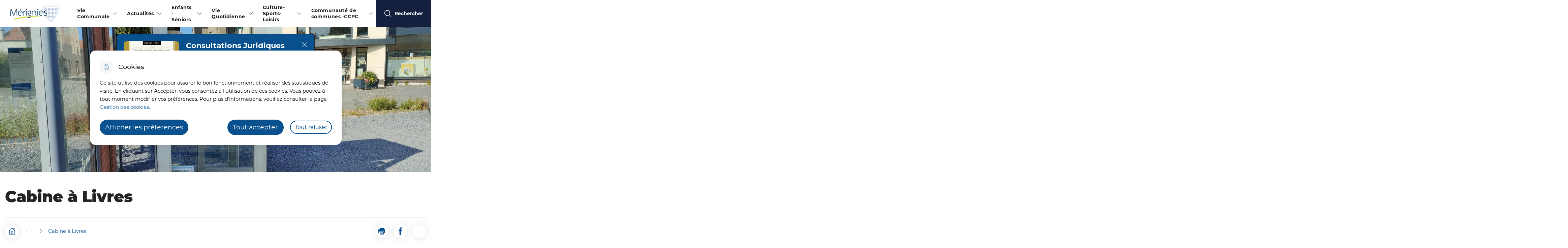

--- FILE ---
content_type: text/html; charset=UTF-8
request_url: https://merignies.fr/cabine-livres
body_size: 16043
content:
<!DOCTYPE html>
<html lang="fr" dir="ltr">
	<head>
				<meta charset="utf-8" />
<noscript><style>form.antibot * :not(.antibot-message) { display: none !important; }</style>
</noscript><link rel="canonical" href="https://merignies.fr/cabine-livres" />
<link rel="image_src" href="https://merignies.fr/sites/default/files/styles/full/public/2022-06/1_1.jpg?itok=K310EdPE" />
<link rel="manifest" href="/manifest.json" />
<meta name="theme-color" content="#0071eb" />
<meta name="MobileOptimized" content="width" />
<meta name="HandheldFriendly" content="true" />
<meta name="viewport" content="width=device-width, initial-scale=1.0" />
<meta property="og:site_name" content="Ville de Mérignies" />
<meta property="og:title" content="Cabine à Livres" />
<meta property="og:type" content="siteweb" />
<meta property="og:url" content="https://merignies.fr/cabine-livres" />
<meta name="twitter:card" content="summary_large_image" />
<meta name="twitter:title" content="Cabine à Livres" />
<meta property="og:image" content="https://merignies.fr/sites/default/files/styles/full/public/2022-06/1_1.jpg?itok=K310EdPE" />
<meta name="twitter:image:src" content="https://merignies.fr/sites/default/files/styles/full/public/2022-06/1_1.jpg?itok=K310EdPE" />
<script type="application/ld+json">{
    "@context": "https://schema.org",
    "@graph": [
        {
            "@type": "WebPage",
            "breadcrumb": {
                "@type": "BreadcrumbList",
                "itemListElement": [
                    {
                        "@type": "ListItem",
                        "position": 1,
                        "name": "Accueil",
                        "item": "https://merignies.fr/"
                    }
                ]
            }
        },
        {
            "@type": "WebSite",
            "name": "Ville de Mérignies",
            "url": "https://merignies.fr/",
            "publisher": {
                "@type": "Organization",
                "name": "Ville de Mérignies",
                "url": "https://merignies.fr/"
            }
        }
    ]
}</script>
<link rel="icon" href="/sites/default/files/favicon.ico" type="image/vnd.microsoft.icon" />

			<title>Cabine à Livres | Ville de Mérignies</title>
			<link rel="stylesheet" media="all" href="/sites/default/files/css/css_qnDyr-UTtUxHOqo4_Sd4jqzqC5Lw4y8zjiBM_Qtay0w.css?delta=0&amp;language=fr&amp;theme=spe&amp;include=[base64]" />
<link rel="stylesheet" media="all" href="/themes/custom/modulo/../../../work/build/global/style.min.css?t8i26n" />
<link rel="stylesheet" media="all" href="/sites/default/files/css/css_tdEXUUi4-XFbWJPn5t2ownldD4osLpeXUI1iyKtxWW4.css?delta=2&amp;language=fr&amp;theme=spe&amp;include=[base64]" />

      <!--[if IE]>
      <link rel="stylesheet" type="text/css" href="/work/build/global/dependances/popin-ie/popin-ie.min.css" media="screen" />
      <script src="/work/build/global/dependances/popin-ie/popin-ie.min.js"></script>
      <![endif]-->
      
              <!-- Matomo -->
<script>
  var _paq = window._paq = window._paq || [];
  /* tracker methods like "setCustomDimension" should be called before "trackPageView" */
  _paq.push(['trackPageView']);
  _paq.push(['enableLinkTracking']);
  (function() {
    var u="https://matomo1.telmedia.fr/";
    _paq.push(['setTrackerUrl', u+'matomo.php']);
    _paq.push(['setSiteId', '73']);
    var d=document, g=d.createElement('script'), s=d.getElementsByTagName('script')[0];
    g.async=true; g.src=u+'matomo.js'; s.parentNode.insertBefore(g,s);
  })();
</script>
<!-- End Matomo Code -->
        </head>
				<body class="not-front node-page drupal banner">
										<ul class="bypass-links visually-hidden">
						<li>
							<a href="#block-spe-main-menu" class="bypass-link">Skip to menu</a>
						</li>
						<li>
							<a href="#edit-text" class="bypass-link">Skip to search</a>
						</li>
						<li>
							<a href="#main-content" class="bypass-link">Aller au contenu principal</a>
						</li>
						<li>
							<a href="/sitemap" class="bypass-link">Skip to site map</a>
						</li>
					</ul>
					
										  <div class="dialog-off-canvas-main-canvas" data-off-canvas-main-canvas>
    





<div class="layout-container">
     

<header role="header" class="header d-flex align-items-center rounded-bottom shadow" data-js-header>
  
      	<div class="header__branding">
						<a href="/" title="Accueil" rel="home">
								<span class="header__branding__logo">
					<img src="/themes/custom/spe/images/logo.png" alt="Logo de Ville de Mérignies">
				</span>
				<span class="sr-only">Ville de Mérignies</span>
							</a>
			</div>


    <div class="d-flex align-items-center header__desktop__menu">

            
<div class="h-100 header__desktop" data-js-header-menu-desktop>
	<span class="sr-only">Menu principal</span>
	<nav aria-labelledby="block-spe-main-menu-menu"  id="block-spe-main-menu" role="navigation" data-js-header-nav>
		<button class="header__menu__toggle" aria-expanded="false" data-js-header-menu-toggle>Menu</button>
											
		<h2 class="visually-hidden" id="block-spe-main-menu-menu">Navigation principale</h2>
		

							


<div  id="main-menu" >
          <ul class="header__menu">
                  
        
                                                            <li class="leaf leaf-lvl-1 expanded first">
                      <a href="/vie-communale" id="menu-item-" data-drupal-link-system-path="taxonomy/term/144">Vie Communale</a>
          
                      <button type="button" aria-describedby="menu-item-" class="header__menu__expanded" data-icon="arrow"
                    data-js-header-menu-expanded>
              <span class="sr-only">Afficher</span>
            </button>
                      <ul class="header__menu__submenu header__menu__submenu-lvl-2">
      <li class="leaf leaf-lvl-2">
        <button class="header__menu__previous" data-icon="menu-burger" data-js-header-menu-previous>
          <span class="sr-only">Retour à la navigation</span>
        </button>
        <span class="header__menu__submenu__title" data-js-header-submenu-title=""></span>
      </li>
                    
        
                                                            <li class="leaf leaf-lvl-2 expanded first">
                      <a href="/la-mairie" id="menu-item---2" data-drupal-link-system-path="taxonomy/term/263">La Mairie</a>
          
                      <button type="button" aria-describedby="menu-item---2" class="header__menu__expanded" data-icon="arrow"
                    data-js-header-menu-expanded>
              <span class="sr-only">Précédent</span>
            </button>
                      <ul class="header__menu__submenu header__menu__submenu-lvl-3">
      <li class="leaf leaf-lvl-3">
        <button class="header__menu__previous" data-icon="menu-burger" data-js-header-menu-previous>
          <span class="sr-only">Retour à la navigation</span>
        </button>
        <span class="header__menu__submenu__title" data-js-header-submenu-title=""></span>
      </li>
                    
        
                                                            <li class="leaf leaf-lvl-3 first">
                      <a href="/deliberations-et-proces-verbaux" id="menu-item---3" data-drupal-link-system-path="node/563">Séances du Conseil Municipal</a>
          
                  </li>

              
        
                                                            <li class="leaf leaf-lvl-3">
                      <a href="/le-personnel-municipal" id="menu-item---4" data-drupal-link-system-path="node/511">Le Personnel Municipal</a>
          
                  </li>

              
        
                                                            <li class="leaf leaf-lvl-3 expanded">
                      <a href="/budget" id="menu-item---5" data-drupal-link-system-path="node/576">Budget</a>
          
                      <button type="button" aria-describedby="menu-item---5" class="header__menu__expanded" data-icon="arrow"
                    data-js-header-menu-expanded>
              <span class="sr-only">Précédent</span>
            </button>
                      <ul class="header__menu__submenu header__menu__submenu-lvl-4">
      <li class="leaf leaf-lvl-4">
        <button class="header__menu__previous" data-icon="menu-burger" data-js-header-menu-previous>
          <span class="sr-only">Retour à la navigation</span>
        </button>
        <span class="header__menu__submenu__title" data-js-header-submenu-title=""></span>
      </li>
                    
        
                                                            <li class="leaf leaf-lvl-4 first">
                      <a href="/analyse-financiere-budget-2021" id="menu-item---6" data-drupal-link-system-path="node/906">Analyse financière 2021</a>
          
                  </li>

              
        
                                                            <li class="leaf leaf-lvl-4 last">
                      <a href="/notation-financiere-de-la-commune" id="menu-item---7" data-drupal-link-system-path="node/1420">Notation financière de la commune</a>
          
                  </li>

          </ul>
        
                  </li>

              
        
                                                            <li class="leaf leaf-lvl-3">
                      <a href="/plu" id="menu-item---8" data-drupal-link-system-path="node/562">Plu</a>
          
                  </li>

              
        
                                                            <li class="leaf leaf-lvl-3">
                      <a href="/arretes-municipaux" id="menu-item---9" data-drupal-link-system-path="node/598">Arrêtés Municipaux</a>
          
                  </li>

              
        
                                                            <li class="leaf leaf-lvl-3 expanded">
                      <a href="/conseil-municipal-des-enfants-3" id="menu-item---10" data-drupal-link-system-path="node/1086">Conseil Municipal des Enfants</a>
          
                      <button type="button" aria-describedby="menu-item---10" class="header__menu__expanded" data-icon="arrow"
                    data-js-header-menu-expanded>
              <span class="sr-only">Précédent</span>
            </button>
                      <ul class="header__menu__submenu header__menu__submenu-lvl-4">
      <li class="leaf leaf-lvl-4">
        <button class="header__menu__previous" data-icon="menu-burger" data-js-header-menu-previous>
          <span class="sr-only">Retour à la navigation</span>
        </button>
        <span class="header__menu__submenu__title" data-js-header-submenu-title=""></span>
      </li>
                    
        
                                                            <li class="leaf leaf-lvl-4">
                      <a href="/collecte-des-jouets-2023" id="menu-item---11" data-drupal-link-system-path="node/1108">Collecte des Jouets 2023</a>
          
                  </li>

          </ul>
        
                  </li>

              
        
                                                            <li class="leaf leaf-lvl-3 last">
                      <a href="/nos-projets" id="menu-item---12" data-drupal-link-system-path="taxonomy/term/300">Nos Projets</a>
          
                  </li>

          </ul>
        
                  </li>

              
        
                                                            <li class="leaf leaf-lvl-2">
                      <a href="/histoire-de-merignies" id="menu-item---13" data-drupal-link-system-path="node/481">Histoire de Mérignies</a>
          
                  </li>

              
        
                                                            <li class="leaf leaf-lvl-2">
                      <a href="/comite-des-fetes" id="menu-item---14" data-drupal-link-system-path="node/482">Comité des Fêtes</a>
          
                  </li>

              
        
                                                            <li class="leaf leaf-lvl-2">
                      <a href="/espace-sports-et-culture" id="menu-item---15" data-drupal-link-system-path="taxonomy/term/240">Espace Sports et Culture</a>
          
                  </li>

              
        
                                                            <li class="leaf leaf-lvl-2">
                      <a href="/mediatheque-0" id="menu-item---16" data-drupal-link-system-path="taxonomy/term/241">Médiathèque</a>
          
                  </li>

              
        
                                                            <li class="leaf leaf-lvl-2 last">
                      <a href="/centre-communal-action-sociale" id="menu-item---17" data-drupal-link-system-path="taxonomy/term/239">Centre Communal Action Sociale</a>
          
                  </li>

          </ul>
        
                  </li>

              
        
                                                            <li class="leaf leaf-lvl-1 expanded">
                      <a href="/actualites-1" id="menu-item---18" data-drupal-link-system-path="taxonomy/term/307">Actualités</a>
          
                      <button type="button" aria-describedby="menu-item---18" class="header__menu__expanded" data-icon="arrow"
                    data-js-header-menu-expanded>
              <span class="sr-only">Afficher</span>
            </button>
                      <ul class="header__menu__submenu header__menu__submenu-lvl-2">
      <li class="leaf leaf-lvl-2">
        <button class="header__menu__previous" data-icon="menu-burger" data-js-header-menu-previous>
          <span class="sr-only">Retour à la navigation</span>
        </button>
        <span class="header__menu__submenu__title" data-js-header-submenu-title=""></span>
      </li>
                    
        
                                                            <li class="leaf leaf-lvl-2 first">
                      <a href="/feuilles-dinfos" id="menu-item---19" data-drupal-link-system-path="node/623">Feuilles d&#039;Infos</a>
          
                  </li>

              
        
                                                            <li class="leaf leaf-lvl-2 expanded">
                      <a href="/dossiers-en-cours-0" id="menu-item---20" data-drupal-link-system-path="taxonomy/term/309">Dossiers en cours</a>
          
                      <button type="button" aria-describedby="menu-item---20" class="header__menu__expanded" data-icon="arrow"
                    data-js-header-menu-expanded>
              <span class="sr-only">Précédent</span>
            </button>
                      <ul class="header__menu__submenu header__menu__submenu-lvl-3">
      <li class="leaf leaf-lvl-3">
        <button class="header__menu__previous" data-icon="menu-burger" data-js-header-menu-previous>
          <span class="sr-only">Retour à la navigation</span>
        </button>
        <span class="header__menu__submenu__title" data-js-header-submenu-title=""></span>
      </li>
                    
        
                                                            <li class="leaf leaf-lvl-3 first">
                      <a href="/aide-ccpc-lachat-recuperateur-deau" id="menu-item---21" data-drupal-link-system-path="node/1435">Aide CCPC à l&#039;achat récupérateur d&#039;eau</a>
          
                  </li>

              
        
                                                            <li class="leaf leaf-lvl-3">
                      <a href="/caf-parents-vous-accompagne" id="menu-item---22" data-drupal-link-system-path="node/1305">CAF : parents on vous accompagne</a>
          
                  </li>

              
        
                                                            <li class="leaf leaf-lvl-3">
                      <a href="/consultation-publique" id="menu-item---23" data-drupal-link-system-path="node/1458">Consultation Publique</a>
          
                  </li>

              
        
                                                            <li class="leaf leaf-lvl-3">
                      <a href="/foulees-vertes-de-merignies" id="menu-item---24" data-drupal-link-system-path="node/1473">Foulées Vertes de Mérignies</a>
          
                  </li>

              
        
                                                            <li class="leaf leaf-lvl-3">
                      <a href="/plan-individuel-de-mise-en-surete-pims" id="menu-item---25" data-drupal-link-system-path="node/1286">Plan Individuel de mise en sureté</a>
          
                  </li>

              
        
                                                            <li class="leaf leaf-lvl-3 last">
                      <a href="/prise-en-charge-franchise-dommages-inondations" id="menu-item---26" data-drupal-link-system-path="node/1275">Prise en charge franchise dommages inondations</a>
          
                  </li>

          </ul>
        
                  </li>

              
        
                                                            <li class="leaf leaf-lvl-2 expanded">
                      <a href="/ca-sest-passe-ce-jour-la" id="menu-item---27" data-drupal-link-system-path="taxonomy/term/310">Ça c&#039;est passé ce jour là</a>
          
                      <button type="button" aria-describedby="menu-item---27" class="header__menu__expanded" data-icon="arrow"
                    data-js-header-menu-expanded>
              <span class="sr-only">Précédent</span>
            </button>
                      <ul class="header__menu__submenu header__menu__submenu-lvl-3">
      <li class="leaf leaf-lvl-3">
        <button class="header__menu__previous" data-icon="menu-burger" data-js-header-menu-previous>
          <span class="sr-only">Retour à la navigation</span>
        </button>
        <span class="header__menu__submenu__title" data-js-header-submenu-title=""></span>
      </li>
                    
        
                                                            <li class="leaf leaf-lvl-3 first">
                      <a href="/11-novembre-2025" id="menu-item---28" data-drupal-link-system-path="node/1461">11 novembre 2025</a>
          
                  </li>

              
        
                                                            <li class="leaf leaf-lvl-3">
                      <a href="/14-juillet-2025" id="menu-item---29" data-drupal-link-system-path="node/1424">14 juillet 2025</a>
          
                  </li>

              
        
                                                            <li class="leaf leaf-lvl-3">
                      <a href="/accueil-des-nouveaux-arrivants" id="menu-item---30" data-drupal-link-system-path="node/1373">Accueil des nouveaux arrivants</a>
          
                  </li>

              
        
                                                            <li class="leaf leaf-lvl-3">
                      <a href="/ceremonie-du-8-mai-1" id="menu-item---31" data-drupal-link-system-path="node/1374">Cérémonie du 8 mai</a>
          
                  </li>

              
        
                                                            <li class="leaf leaf-lvl-3">
                      <a href="/foulees-vertes-de-merignies-le-18-mai-2025" id="menu-item---32" data-drupal-link-system-path="node/1375">Foulées Vertes de Mérignies le 18 mai 2025</a>
          
                  </li>

              
        
                                                            <li class="leaf leaf-lvl-3">
                      <a href="/fete-de-la-musique-2025" id="menu-item---33" data-drupal-link-system-path="node/1417">Fête de la musique 2025</a>
          
                  </li>

              
        
                                                            <li class="leaf leaf-lvl-3">
                      <a href="/fete-de-la-nature" id="menu-item---34" data-drupal-link-system-path="node/1377">Fête de la nature</a>
          
                  </li>

              
        
                                                            <li class="leaf leaf-lvl-3">
                      <a href="/marche-de-noel-2025-0" id="menu-item---35" data-drupal-link-system-path="node/1464">Marché de Noêl 2025</a>
          
                  </li>

              
        
                                                            <li class="leaf leaf-lvl-3">
                      <a href="/mariages-2" id="menu-item---36" data-drupal-link-system-path="taxonomy/term/384">Mariages</a>
          
                  </li>

              
        
                                                            <li class="leaf leaf-lvl-3 last">
                      <a href="/voeux-du-maire-1" id="menu-item---37" data-drupal-link-system-path="node/1291">Vœux du maire 2025</a>
          
                  </li>

          </ul>
        
                  </li>

              
        
                                                            <li class="leaf leaf-lvl-2 expanded">
                      <a href="/archives" id="menu-item---38" data-drupal-link-system-path="taxonomy/term/316">Archives</a>
          
                      <button type="button" aria-describedby="menu-item---38" class="header__menu__expanded" data-icon="arrow"
                    data-js-header-menu-expanded>
              <span class="sr-only">Précédent</span>
            </button>
                      <ul class="header__menu__submenu header__menu__submenu-lvl-3">
      <li class="leaf leaf-lvl-3">
        <button class="header__menu__previous" data-icon="menu-burger" data-js-header-menu-previous>
          <span class="sr-only">Retour à la navigation</span>
        </button>
        <span class="header__menu__submenu__title" data-js-header-submenu-title=""></span>
      </li>
                    
        
                                                            <li class="leaf leaf-lvl-3 expanded first">
                      <a href="/2021" id="menu-item---39" data-drupal-link-system-path="taxonomy/term/317">2021</a>
          
                      <button type="button" aria-describedby="menu-item---39" class="header__menu__expanded" data-icon="arrow"
                    data-js-header-menu-expanded>
              <span class="sr-only">Précédent</span>
            </button>
                      <ul class="header__menu__submenu header__menu__submenu-lvl-4">
      <li class="leaf leaf-lvl-4">
        <button class="header__menu__previous" data-icon="menu-burger" data-js-header-menu-previous>
          <span class="sr-only">Retour à la navigation</span>
        </button>
        <span class="header__menu__submenu__title" data-js-header-submenu-title=""></span>
      </li>
                    
        
                                                            <li class="leaf leaf-lvl-4 first">
                      <a href="/ceremonie-du-11-novembre-2021" id="menu-item---40" data-drupal-link-system-path="node/653">Cérémonie du 11 Novembre</a>
          
                  </li>

              
        
                                                            <li class="leaf leaf-lvl-4">
                      <a href="/mariages" id="menu-item---41" data-drupal-link-system-path="taxonomy/term/311">Mariages</a>
          
                  </li>

              
        
                                                            <li class="leaf leaf-lvl-4">
                      <a href="/une-centenaire-merignies" id="menu-item---42" data-drupal-link-system-path="node/648">Une centenaire à Mérignies</a>
          
                  </li>

              
        
                                                            <li class="leaf leaf-lvl-4 expanded">
                      <a href="/le-conseil-municipal-des-enfants" id="menu-item---43" data-drupal-link-system-path="node/599">Le Conseil Municipal des Enfants</a>
          
                      <button type="button" aria-describedby="menu-item---43" class="header__menu__expanded" data-icon="arrow"
                    data-js-header-menu-expanded>
              <span class="sr-only">Précédent</span>
            </button>
                      <ul class="header__menu__submenu header__menu__submenu-lvl-5">
      <li class="leaf leaf-lvl-5">
        <button class="header__menu__previous" data-icon="menu-burger" data-js-header-menu-previous>
          <span class="sr-only">Retour à la navigation</span>
        </button>
        <span class="header__menu__submenu__title" data-js-header-submenu-title=""></span>
      </li>
                    
        
                                                            <li class="leaf leaf-lvl-5 expanded">
                      <a href="/rassemblement-des-conseils-municipaux-des-enfants-de-la-ccpc" id="menu-item---44" data-drupal-link-system-path="node/758">Rassemblement des Conseils Municipaux des Enfants de la CCPC</a>
          
                      <button type="button" aria-describedby="menu-item---44" class="header__menu__expanded" data-icon="arrow"
                    data-js-header-menu-expanded>
              <span class="sr-only">Précédent</span>
            </button>
                      <ul class="header__menu__submenu header__menu__submenu-lvl-6">
      <li class="leaf leaf-lvl-6">
        <button class="header__menu__previous" data-icon="menu-burger" data-js-header-menu-previous>
          <span class="sr-only">Retour à la navigation</span>
        </button>
        <span class="header__menu__submenu__title" data-js-header-submenu-title=""></span>
      </li>
                    
        
                                                            <li class="leaf leaf-lvl-6 expanded">
                      <a href="/conseil-municipal-des-enfants-1" id="menu-item---45" data-drupal-link-system-path="node/814">Conseil Municipal des Enfants</a>
          
                      <button type="button" aria-describedby="menu-item---45" class="header__menu__expanded" data-icon="arrow"
                    data-js-header-menu-expanded>
              <span class="sr-only">Précédent</span>
            </button>
                      <ul class="header__menu__submenu header__menu__submenu-lvl-7">
      <li class="leaf leaf-lvl-7">
        <button class="header__menu__previous" data-icon="menu-burger" data-js-header-menu-previous>
          <span class="sr-only">Retour à la navigation</span>
        </button>
        <span class="header__menu__submenu__title" data-js-header-submenu-title=""></span>
      </li>
                    
        
                                                            <li class="leaf leaf-lvl-7">
                      <a href="/voyage-du-conseil-municipal-des-enfants-paris" id="menu-item---46" data-drupal-link-system-path="node/998">Voyage du Conseil Municipal des enfants à Paris</a>
          
                  </li>

          </ul>
        
                  </li>

          </ul>
        
                  </li>

          </ul>
        
                  </li>

              
        
                                                            <li class="leaf leaf-lvl-4 last">
                      <a href="/noel-des-enfants-0" id="menu-item---47" data-drupal-link-system-path="node/694">Noël des enfants</a>
          
                  </li>

          </ul>
        
                  </li>

              
        
                                                            <li class="leaf leaf-lvl-3 expanded">
                      <a href="/2022" id="menu-item---48" data-drupal-link-system-path="taxonomy/term/329">2022</a>
          
                      <button type="button" aria-describedby="menu-item---48" class="header__menu__expanded" data-icon="arrow"
                    data-js-header-menu-expanded>
              <span class="sr-only">Précédent</span>
            </button>
                      <ul class="header__menu__submenu header__menu__submenu-lvl-4">
      <li class="leaf leaf-lvl-4">
        <button class="header__menu__previous" data-icon="menu-burger" data-js-header-menu-previous>
          <span class="sr-only">Retour à la navigation</span>
        </button>
        <span class="header__menu__submenu__title" data-js-header-submenu-title=""></span>
      </li>
                    
        
                                                            <li class="leaf leaf-lvl-4 first">
                      <a href="/associations" id="menu-item---49" data-drupal-link-system-path="taxonomy/term/336">FORUM DES ASSOCIATIONS</a>
          
                  </li>

              
        
                                                            <li class="leaf leaf-lvl-4">
                      <a href="/festivites-et-ceremonies" id="menu-item---50" data-drupal-link-system-path="taxonomy/term/339">Festivités</a>
          
                  </li>

              
        
                                                            <li class="leaf leaf-lvl-4">
                      <a href="/noel-des-enfants-2022" id="menu-item---51" data-drupal-link-system-path="node/907">Noël des enfants 2022 restaurant scolaire</a>
          
                  </li>

              
        
                                                            <li class="leaf leaf-lvl-4 last">
                      <a href="/sport-1" id="menu-item---52" data-drupal-link-system-path="taxonomy/term/335">Parcours du cœur 2022</a>
          
                  </li>

          </ul>
        
                  </li>

              
        
                                                            <li class="leaf leaf-lvl-3 expanded">
                      <a href="/2023" id="menu-item---53" data-drupal-link-system-path="taxonomy/term/332">2023</a>
          
                      <button type="button" aria-describedby="menu-item---53" class="header__menu__expanded" data-icon="arrow"
                    data-js-header-menu-expanded>
              <span class="sr-only">Précédent</span>
            </button>
                      <ul class="header__menu__submenu header__menu__submenu-lvl-4">
      <li class="leaf leaf-lvl-4">
        <button class="header__menu__previous" data-icon="menu-burger" data-js-header-menu-previous>
          <span class="sr-only">Retour à la navigation</span>
        </button>
        <span class="header__menu__submenu__title" data-js-header-submenu-title=""></span>
      </li>
                    
        
                                                            <li class="leaf leaf-lvl-4 expanded first">
                      <a href="/ecole-jacques-brel" id="menu-item---54" data-drupal-link-system-path="node/442">Ecole Jacques Brel</a>
          
                      <button type="button" aria-describedby="menu-item---54" class="header__menu__expanded" data-icon="arrow"
                    data-js-header-menu-expanded>
              <span class="sr-only">Précédent</span>
            </button>
                      <ul class="header__menu__submenu header__menu__submenu-lvl-5">
      <li class="leaf leaf-lvl-5">
        <button class="header__menu__previous" data-icon="menu-burger" data-js-header-menu-previous>
          <span class="sr-only">Retour à la navigation</span>
        </button>
        <span class="header__menu__submenu__title" data-js-header-submenu-title=""></span>
      </li>
                    
        
                                                            <li class="leaf leaf-lvl-5 first">
                      <a href="/animations" id="menu-item---55" data-drupal-link-system-path="node/977">ANIMATIONS</a>
          
                  </li>

              
        
                                                            <li class="leaf leaf-lvl-5">
                      <a href="/atelier-argile-beeforest-en-maternelle" id="menu-item---56" data-drupal-link-system-path="node/787">Atelier « argile » beeforest en maternelle</a>
          
                  </li>

              
        
                                                            <li class="leaf leaf-lvl-5">
                      <a href="/dossier-inscription-ecole" id="menu-item---57" data-drupal-link-system-path="node/1158">Dossier inscription école</a>
          
                  </li>

              
        
                                                            <li class="leaf leaf-lvl-5">
                      <a href="/marionnettes-lecole" id="menu-item---58" data-drupal-link-system-path="node/790">Marionnettes à l&#039;école</a>
          
                  </li>

              
        
                                                            <li class="leaf leaf-lvl-5">
                      <a href="/remise-prix-de-fin-dannee-scolaire" id="menu-item---59" data-drupal-link-system-path="node/824">Remise Prix de fin d&#039;année scolaire</a>
          
                  </li>

              
        
                                                            <li class="leaf leaf-lvl-5">
                      <a href="/remise-de-livres-aux-enfants-de-cm2" id="menu-item---60" data-drupal-link-system-path="node/1038">Remise de livres aux enfants de CM2</a>
          
                  </li>

              
        
                                                            <li class="leaf leaf-lvl-5">
                      <a href="/rentree-des-classes" id="menu-item---61" data-drupal-link-system-path="node/862">Rentrée des classes</a>
          
                  </li>

              
        
                                                            <li class="leaf leaf-lvl-5 last">
                      <a href="/rentree-scolaire-2023-2024" id="menu-item---62" data-drupal-link-system-path="node/1061">Rentrée scolaire 2023-2024</a>
          
                  </li>

          </ul>
        
                  </li>

              
        
                                                            <li class="leaf leaf-lvl-4">
                      <a href="/11-novembre-2023" id="menu-item---63" data-drupal-link-system-path="node/1096">11 novembre 2023</a>
          
                  </li>

              
        
                                                            <li class="leaf leaf-lvl-4">
                      <a href="/alsh-0" id="menu-item---64" data-drupal-link-system-path="taxonomy/term/355">ALSH</a>
          
                  </li>

              
        
                                                            <li class="leaf leaf-lvl-4">
                      <a href="/cef-vdn-du-13-octobre-2023" id="menu-item---65" data-drupal-link-system-path="node/1076">Article VDN du 13-10-2023</a>
          
                  </li>

              
        
                                                            <li class="leaf leaf-lvl-4">
                      <a href="/commemoration-du-11-novembre-2023" id="menu-item---66" data-drupal-link-system-path="node/1094">Commémoration du11 novembre 2023</a>
          
                  </li>

              
        
                                                            <li class="leaf leaf-lvl-4">
                      <a href="/conseil-municipal-des-enfants-plantation-arbres" id="menu-item---67" data-drupal-link-system-path="node/1117">Conseil Municipal des Enfants Plantation Arbres</a>
          
                  </li>

              
        
                                                            <li class="leaf leaf-lvl-4">
                      <a href="/echardonnage-obligatoire" id="menu-item---68" data-drupal-link-system-path="node/1049">Echardonnage obligatoire</a>
          
                  </li>

              
        
                                                            <li class="leaf leaf-lvl-4">
                      <a href="/garderie-chasse-loeuf-2023" id="menu-item---69" data-drupal-link-system-path="node/999">GARDERIE Chasse à l&#039;oeuf 2023</a>
          
                  </li>

              
        
                                                            <li class="leaf leaf-lvl-4">
                      <a href="/gestion-de-leau-en-periode-de-secheresse" id="menu-item---70" data-drupal-link-system-path="node/853">Gestion de l&#039;eau en période de sécheresse</a>
          
                  </li>

              
        
                                                            <li class="leaf leaf-lvl-4">
                      <a href="/la-signalisation" id="menu-item---71" data-drupal-link-system-path="node/725">La signalisation</a>
          
                  </li>

              
        
                                                            <li class="leaf leaf-lvl-4">
                      <a href="/marche-de-noel-2023" id="menu-item---72" data-drupal-link-system-path="node/1107">Marché de Noël 2023</a>
          
                  </li>

              
        
                                                            <li class="leaf leaf-lvl-4">
                      <a href="/noel-des-enfants-2023" id="menu-item---73" data-drupal-link-system-path="node/1112">Noël des enfants 2023</a>
          
                  </li>

              
        
                                                            <li class="leaf leaf-lvl-4">
                      <a href="/plui-0" id="menu-item---74" data-drupal-link-system-path="node/1008">PLUI</a>
          
                  </li>

              
        
                                                            <li class="leaf leaf-lvl-4">
                      <a href="/reunion-publique-du-16-mai-non-au-cef-centre-educatif-ferme" id="menu-item---75" data-drupal-link-system-path="node/1026">REUNION PUBLIQUE DU 16 MAI : NON AU CEF (Centre Educatif Fermé)</a>
          
                  </li>

              
        
                                                            <li class="leaf leaf-lvl-4 expanded">
                      <a href="/restaurant-scolaire-1" id="menu-item---76" data-drupal-link-system-path="taxonomy/term/390">Restaurant Scolaire</a>
          
                      <button type="button" aria-describedby="menu-item---76" class="header__menu__expanded" data-icon="arrow"
                    data-js-header-menu-expanded>
              <span class="sr-only">Précédent</span>
            </button>
                      <ul class="header__menu__submenu header__menu__submenu-lvl-5">
      <li class="leaf leaf-lvl-5">
        <button class="header__menu__previous" data-icon="menu-burger" data-js-header-menu-previous>
          <span class="sr-only">Retour à la navigation</span>
        </button>
        <span class="header__menu__submenu__title" data-js-header-submenu-title=""></span>
      </li>
                    
        
                                                            <li class="leaf leaf-lvl-5">
                      <a href="/la-montagne" id="menu-item---77" data-drupal-link-system-path="node/1127">A la montagne</a>
          
                  </li>

          </ul>
        
                  </li>

              
        
                                                            <li class="leaf leaf-lvl-4">
                      <a href="/subvention-velo-electrique-0" id="menu-item---78" data-drupal-link-system-path="node/995">Subvention Vélo Electrique</a>
          
                  </li>

              
        
                                                            <li class="leaf leaf-lvl-4 last">
                      <a href="/voix-du-nord-centre-educatif-ferme-alefpa" id="menu-item---79" data-drupal-link-system-path="node/1004">Voix du Nord : Centre Educatif Fermé ALEFPA</a>
          
                  </li>

          </ul>
        
                  </li>

              
        
                                                            <li class="leaf leaf-lvl-3 expanded last">
                      <a href="/2024" id="menu-item---80" data-drupal-link-system-path="taxonomy/term/359">2024</a>
          
                      <button type="button" aria-describedby="menu-item---80" class="header__menu__expanded" data-icon="arrow"
                    data-js-header-menu-expanded>
              <span class="sr-only">Précédent</span>
            </button>
                      <ul class="header__menu__submenu header__menu__submenu-lvl-4">
      <li class="leaf leaf-lvl-4">
        <button class="header__menu__previous" data-icon="menu-burger" data-js-header-menu-previous>
          <span class="sr-only">Retour à la navigation</span>
        </button>
        <span class="header__menu__submenu__title" data-js-header-submenu-title=""></span>
      </li>
                    
        
                                                            <li class="leaf leaf-lvl-4 first">
                      <a href="/ceremonies" id="menu-item---81" data-drupal-link-system-path="taxonomy/term/378">Cérémonies</a>
          
                  </li>

              
        
                                                            <li class="leaf leaf-lvl-4">
                      <a href="/les-aines" id="menu-item---82" data-drupal-link-system-path="taxonomy/term/379">Les Ainés</a>
          
                  </li>

              
        
                                                            <li class="leaf leaf-lvl-4">
                      <a href="/modification-plu-compte-rendu-enquete-publique" id="menu-item---83" data-drupal-link-system-path="node/1137">Modification PLU Compte : rendu enquête publique</a>
          
                  </li>

              
        
                                                            <li class="leaf leaf-lvl-4 expanded last">
                      <a href="/nos-enfants-1" id="menu-item---84" data-drupal-link-system-path="taxonomy/term/361">Nos Enfants</a>
          
                      <button type="button" aria-describedby="menu-item---84" class="header__menu__expanded" data-icon="arrow"
                    data-js-header-menu-expanded>
              <span class="sr-only">Précédent</span>
            </button>
                      <ul class="header__menu__submenu header__menu__submenu-lvl-5">
      <li class="leaf leaf-lvl-5">
        <button class="header__menu__previous" data-icon="menu-burger" data-js-header-menu-previous>
          <span class="sr-only">Retour à la navigation</span>
        </button>
        <span class="header__menu__submenu__title" data-js-header-submenu-title=""></span>
      </li>
                    
        
                                                            <li class="leaf leaf-lvl-5 first">
                      <a href="/noel-au-restaurant-scolaire" id="menu-item---85" data-drupal-link-system-path="node/1283">Noël au restaurant scolaire</a>
          
                  </li>

              
        
                                                            <li class="leaf leaf-lvl-5">
                      <a href="/repas-de-noel-au-restaurant-scolaire" id="menu-item---86" data-drupal-link-system-path="node/1116">Repas de Noel au restaurant scolaire</a>
          
                  </li>

              
        
                                                            <li class="leaf leaf-lvl-5 last">
                      <a href="/paques-2024" id="menu-item---87" data-drupal-link-system-path="node/1164">Restaurant scolaire-Pâques 2024</a>
          
                  </li>

          </ul>
        
                  </li>

          </ul>
        
                  </li>

          </ul>
        
                  </li>

              
        
                                                            <li class="leaf leaf-lvl-2">
                      <a href="/dates-2025-des-collectes-dechets" id="menu-item---88" data-drupal-link-system-path="node/1288">Dates 2025 des collectes déchets</a>
          
                  </li>

              
        
                                                            <li class="leaf leaf-lvl-2">
                      <a href="/images-plantation-arbre-de-la-paix" id="menu-item---89" data-drupal-link-system-path="node/1468">Images Plantation Arbre de la Paix</a>
          
                  </li>

              
        
                                                            <li class="leaf leaf-lvl-2">
                      <a href="/instauration-dune-taxe-de-sejour-au-1deg-janvier-2026" id="menu-item---90" data-drupal-link-system-path="node/1466">Instauration d&#039;une taxe de séjour au 1° janvier 2026</a>
          
                  </li>

              
        
                                                            <li class="leaf leaf-lvl-2">
                      <a href="/octobre-rose-2025-1deg-retour" id="menu-item---91" data-drupal-link-system-path="node/1449">OCTOBRE ROSE 2025</a>
          
                  </li>

              
        
                                                            <li class="leaf leaf-lvl-2">
                      <a href="/recrutement-police-nationale" id="menu-item---92" data-drupal-link-system-path="node/1404">Recrutement Police Nationale</a>
          
                  </li>

              
        
                                                            <li class="leaf leaf-lvl-2">
                      <a href="/september-fest" id="menu-item---93" data-drupal-link-system-path="node/1439">SEPTEMBER FEST</a>
          
                  </li>

              
        
                                                            <li class="leaf leaf-lvl-2">
                      <a href="/world-clean-day" id="menu-item---94" data-drupal-link-system-path="node/1441">World Clean Day</a>
          
                  </li>

              
        
                                                            <li class="leaf leaf-lvl-2">
                      <a href="/retour-sur-octobre-rose" id="menu-item---95" data-drupal-link-system-path="node/1451">retour sur Octobre Rose</a>
          
                  </li>

              
        
                                                            <li class="leaf leaf-lvl-2 last">
                      <a href="/en-juin-merignies-sanime-comme-jamais" id="menu-item---96" data-drupal-link-system-path="node/1385">🎉 En juin, Mérignies s’anime comme jamais !</a>
          
                  </li>

          </ul>
        
                  </li>

              
        
                                                            <li class="leaf leaf-lvl-1 expanded">
                      <a href="/enfants-seniors" id="menu-item---97" data-drupal-link-system-path="taxonomy/term/180">Enfants - Séniors</a>
          
                      <button type="button" aria-describedby="menu-item---97" class="header__menu__expanded" data-icon="arrow"
                    data-js-header-menu-expanded>
              <span class="sr-only">Afficher</span>
            </button>
                      <ul class="header__menu__submenu header__menu__submenu-lvl-2">
      <li class="leaf leaf-lvl-2">
        <button class="header__menu__previous" data-icon="menu-burger" data-js-header-menu-previous>
          <span class="sr-only">Retour à la navigation</span>
        </button>
        <span class="header__menu__submenu__title" data-js-header-submenu-title=""></span>
      </li>
                    
        
                                                            <li class="leaf leaf-lvl-2 expanded first">
                      <a href="/enfants-0" id="menu-item---98" data-drupal-link-system-path="taxonomy/term/140">Enfants</a>
          
                      <button type="button" aria-describedby="menu-item---98" class="header__menu__expanded" data-icon="arrow"
                    data-js-header-menu-expanded>
              <span class="sr-only">Précédent</span>
            </button>
                      <ul class="header__menu__submenu header__menu__submenu-lvl-3">
      <li class="leaf leaf-lvl-3">
        <button class="header__menu__previous" data-icon="menu-burger" data-js-header-menu-previous>
          <span class="sr-only">Retour à la navigation</span>
        </button>
        <span class="header__menu__submenu__title" data-js-header-submenu-title=""></span>
      </li>
                    
        
                                                            <li class="leaf leaf-lvl-3 expanded first">
                      <a href="/apem-association-parents-ecole-merignies" id="menu-item---99" data-drupal-link-system-path="node/527">APEM Association Parents Ecole Mérignies</a>
          
                      <button type="button" aria-describedby="menu-item---99" class="header__menu__expanded" data-icon="arrow"
                    data-js-header-menu-expanded>
              <span class="sr-only">Précédent</span>
            </button>
                      <ul class="header__menu__submenu header__menu__submenu-lvl-4">
      <li class="leaf leaf-lvl-4">
        <button class="header__menu__previous" data-icon="menu-burger" data-js-header-menu-previous>
          <span class="sr-only">Retour à la navigation</span>
        </button>
        <span class="header__menu__submenu__title" data-js-header-submenu-title=""></span>
      </li>
                    
        
                                                            <li class="leaf leaf-lvl-4 first">
                      <a href="/balade-velo" id="menu-item---100" data-drupal-link-system-path="node/1025">Balade à vélo</a>
          
                  </li>

              
        
                                                            <li class="leaf leaf-lvl-4 last">
                      <a href="/sapins-de-noel-2022" id="menu-item---101" data-drupal-link-system-path="node/892">Sapins de Noêl 2022</a>
          
                  </li>

          </ul>
        
                  </li>

              
        
                                                            <li class="leaf leaf-lvl-3 expanded">
                      <a href="/garderie" id="menu-item---102" data-drupal-link-system-path="node/444">Garderie</a>
          
                      <button type="button" aria-describedby="menu-item---102" class="header__menu__expanded" data-icon="arrow"
                    data-js-header-menu-expanded>
              <span class="sr-only">Précédent</span>
            </button>
                      <ul class="header__menu__submenu header__menu__submenu-lvl-4">
      <li class="leaf leaf-lvl-4">
        <button class="header__menu__previous" data-icon="menu-burger" data-js-header-menu-previous>
          <span class="sr-only">Retour à la navigation</span>
        </button>
        <span class="header__menu__submenu__title" data-js-header-submenu-title=""></span>
      </li>
                    
        
                                                            <li class="leaf leaf-lvl-4 first">
                      <a href="/chasse-loeuf-2022" id="menu-item---103" data-drupal-link-system-path="node/766">Chasse à l&#039;œuf 2022</a>
          
                  </li>

              
        
                                                            <li class="leaf leaf-lvl-4">
                      <a href="/nouvelle-garderie" id="menu-item---104" data-drupal-link-system-path="node/867">GARDERIE NOUVELLE</a>
          
                  </li>

              
        
                                                            <li class="leaf leaf-lvl-4">
                      <a href="/garderie-rentree-2022-2023" id="menu-item---105" data-drupal-link-system-path="node/828">Garderie rentrée 2022-2023</a>
          
                  </li>

              
        
                                                            <li class="leaf leaf-lvl-4 last">
                      <a href="/inscription-garderie-2024-2025" id="menu-item---106" data-drupal-link-system-path="node/1207">Inscription garderie 2024-2025</a>
          
                  </li>

          </ul>
        
                  </li>

              
        
                                                            <li class="leaf leaf-lvl-3">
                      <a href="/les-boutchous-du-pevele" id="menu-item---107" data-drupal-link-system-path="node/446">Les Bout&#039;chous du Pévèle</a>
          
                  </li>

              
        
                                                            <li class="leaf leaf-lvl-3 expanded">
                      <a href="/centre-de-loisirs-alsh-portails-famille-et-animateurs" id="menu-item---108" data-drupal-link-system-path="node/447">Centre de Loisirs (ALSH)</a>
          
                      <button type="button" aria-describedby="menu-item---108" class="header__menu__expanded" data-icon="arrow"
                    data-js-header-menu-expanded>
              <span class="sr-only">Précédent</span>
            </button>
                      <ul class="header__menu__submenu header__menu__submenu-lvl-4">
      <li class="leaf leaf-lvl-4">
        <button class="header__menu__previous" data-icon="menu-burger" data-js-header-menu-previous>
          <span class="sr-only">Retour à la navigation</span>
        </button>
        <span class="header__menu__submenu__title" data-js-header-submenu-title=""></span>
      </li>
                    
        
                                                            <li class="leaf leaf-lvl-4 expanded first">
                      <a href="/accueil-loisirs" id="menu-item---109" data-drupal-link-system-path="node/738">ACCUEIL LOISIRS</a>
          
                      <button type="button" aria-describedby="menu-item---109" class="header__menu__expanded" data-icon="arrow"
                    data-js-header-menu-expanded>
              <span class="sr-only">Précédent</span>
            </button>
                      <ul class="header__menu__submenu header__menu__submenu-lvl-5">
      <li class="leaf leaf-lvl-5">
        <button class="header__menu__previous" data-icon="menu-burger" data-js-header-menu-previous>
          <span class="sr-only">Retour à la navigation</span>
        </button>
        <span class="header__menu__submenu__title" data-js-header-submenu-title=""></span>
      </li>
                    
        
                                                            <li class="leaf leaf-lvl-5 first">
                      <a href="/alsh-toussaint-2024" id="menu-item---110" data-drupal-link-system-path="node/1240">ALSH TOUSSAINT 2024</a>
          
                  </li>

              
        
                                                            <li class="leaf leaf-lvl-5 last">
                      <a href="/mini-camps-ete-2024" id="menu-item---111" data-drupal-link-system-path="node/1167">Mini Camps Eté 2024</a>
          
                  </li>

          </ul>
        
                  </li>

              
        
                                                            <li class="leaf leaf-lvl-4">
                      <a href="/appel-candidatures-alsh" id="menu-item---112" data-drupal-link-system-path="node/911">Appel à candidatures ALSH</a>
          
                  </li>

              
        
                                                            <li class="leaf leaf-lvl-4 last">
                      <a href="/centre-aere-printemps-2023" id="menu-item---113" data-drupal-link-system-path="node/1013">Centre aéré printemps 2023</a>
          
                  </li>

          </ul>
        
                  </li>

              
        
                                                            <li class="leaf leaf-lvl-3 expanded">
                      <a href="/sodas-club" id="menu-item---114" data-drupal-link-system-path="node/476">Soda Club</a>
          
                      <button type="button" aria-describedby="menu-item---114" class="header__menu__expanded" data-icon="arrow"
                    data-js-header-menu-expanded>
              <span class="sr-only">Précédent</span>
            </button>
                      <ul class="header__menu__submenu header__menu__submenu-lvl-4">
      <li class="leaf leaf-lvl-4">
        <button class="header__menu__previous" data-icon="menu-burger" data-js-header-menu-previous>
          <span class="sr-only">Retour à la navigation</span>
        </button>
        <span class="header__menu__submenu__title" data-js-header-submenu-title=""></span>
      </li>
                    
        
                                                            <li class="leaf leaf-lvl-4">
                      <a href="/soda-club" id="menu-item---115" data-drupal-link-system-path="node/733">SODA Club</a>
          
                  </li>

          </ul>
        
                  </li>

              
        
                                                            <li class="leaf leaf-lvl-3 expanded">
                      <a href="/restaurant-scolaire" id="menu-item---116" data-drupal-link-system-path="taxonomy/term/333">Animations au restaurant scolaire</a>
          
                      <button type="button" aria-describedby="menu-item---116" class="header__menu__expanded" data-icon="arrow"
                    data-js-header-menu-expanded>
              <span class="sr-only">Précédent</span>
            </button>
                      <ul class="header__menu__submenu header__menu__submenu-lvl-4">
      <li class="leaf leaf-lvl-4">
        <button class="header__menu__previous" data-icon="menu-burger" data-js-header-menu-previous>
          <span class="sr-only">Retour à la navigation</span>
        </button>
        <span class="header__menu__submenu__title" data-js-header-submenu-title=""></span>
      </li>
                    
        
                                                            <li class="leaf leaf-lvl-4 first">
                      <a href="/10-ans-du-restaurant-scolaire" id="menu-item---117" data-drupal-link-system-path="node/1453">10 ans du restaurant scolaire</a>
          
                  </li>

              
        
                                                            <li class="leaf leaf-lvl-4">
                      <a href="/la-plage-au-restaurant-scolaire" id="menu-item---118" data-drupal-link-system-path="node/1418">Animation 2025-06</a>
          
                  </li>

              
        
                                                            <li class="leaf leaf-lvl-4">
                      <a href="/journee-anglaise-au-restaurant-scolaire" id="menu-item---119" data-drupal-link-system-path="node/1450">Journée anglaise au restaurant scolaire</a>
          
                  </li>

              
        
                                                            <li class="leaf leaf-lvl-4">
                      <a href="/novembre-bleu-au-restaurant-scolaire" id="menu-item---120" data-drupal-link-system-path="node/1460">Novembre bleu au restaurant scolaire</a>
          
                  </li>

              
        
                                                            <li class="leaf leaf-lvl-4 last">
                      <a href="/noel-au-restaurant-scolaire-0" id="menu-item---121" data-drupal-link-system-path="node/1479">Noël au restaurant scolaire</a>
          
                  </li>

          </ul>
        
                  </li>

              
        
                                                            <li class="leaf leaf-lvl-3">
                      <a href="/assistantes-maternelles" id="menu-item---122" data-drupal-link-system-path="node/1402">Assistantes maternelles</a>
          
                  </li>

              
        
                                                            <li class="leaf leaf-lvl-3">
                      <a href="/catechisme" id="menu-item---123" data-drupal-link-system-path="node/803">Catéchisme</a>
          
                  </li>

              
        
                                                            <li class="leaf leaf-lvl-3">
                      <a href="/conseil-municipal-des-enfants-4" id="menu-item---124" data-drupal-link-system-path="taxonomy/term/354">Conseil Municipal des Enfants</a>
          
                  </li>

              
        
                                                            <li class="leaf leaf-lvl-3 expanded">
                      <a href="/ecole-jacques-brel-0" id="menu-item---125" data-drupal-link-system-path="taxonomy/term/353">Ecole Jacques Brel</a>
          
                      <button type="button" aria-describedby="menu-item---125" class="header__menu__expanded" data-icon="arrow"
                    data-js-header-menu-expanded>
              <span class="sr-only">Précédent</span>
            </button>
                      <ul class="header__menu__submenu header__menu__submenu-lvl-4">
      <li class="leaf leaf-lvl-4">
        <button class="header__menu__previous" data-icon="menu-burger" data-js-header-menu-previous>
          <span class="sr-only">Retour à la navigation</span>
        </button>
        <span class="header__menu__submenu__title" data-js-header-submenu-title=""></span>
      </li>
                    
        
                                                            <li class="leaf leaf-lvl-4">
                      <a href="/fete-de-lecole-2023" id="menu-item---126" data-drupal-link-system-path="node/1041">Fête de l&#039;école 2023</a>
          
                  </li>

          </ul>
        
                  </li>

              
        
                                                            <li class="leaf leaf-lvl-3">
                      <a href="/les-creches" id="menu-item---127" data-drupal-link-system-path="node/1282">Les Crèches</a>
          
                  </li>

              
        
                                                            <li class="leaf leaf-lvl-3 last">
                      <a href="/noel-des-enfants-2" id="menu-item---128" data-drupal-link-system-path="node/1472">Noël des enfants</a>
          
                  </li>

          </ul>
        
                  </li>

              
        
                                                            <li class="leaf leaf-lvl-2">
                      <a href="/menus-restaurant-scolaire-0" id="menu-item---129" data-drupal-link-system-path="node/1394">MENUS RESTAURANT SCOLAIRE</a>
          
                  </li>

              
        
                                                            <li class="leaf leaf-lvl-2 expanded last">
                      <a href="/seniors" id="menu-item---130" data-drupal-link-system-path="taxonomy/term/181">Séniors</a>
          
                      <button type="button" aria-describedby="menu-item---130" class="header__menu__expanded" data-icon="arrow"
                    data-js-header-menu-expanded>
              <span class="sr-only">Précédent</span>
            </button>
                      <ul class="header__menu__submenu header__menu__submenu-lvl-3">
      <li class="leaf leaf-lvl-3">
        <button class="header__menu__previous" data-icon="menu-burger" data-js-header-menu-previous>
          <span class="sr-only">Retour à la navigation</span>
        </button>
        <span class="header__menu__submenu__title" data-js-header-submenu-title=""></span>
      </li>
                    
        
                                                            <li class="leaf leaf-lvl-3 expanded first">
                      <a href="/club-des-aines" id="menu-item---131" data-drupal-link-system-path="node/472">Activités</a>
          
                      <button type="button" aria-describedby="menu-item---131" class="header__menu__expanded" data-icon="arrow"
                    data-js-header-menu-expanded>
              <span class="sr-only">Précédent</span>
            </button>
                      <ul class="header__menu__submenu header__menu__submenu-lvl-4">
      <li class="leaf leaf-lvl-4">
        <button class="header__menu__previous" data-icon="menu-burger" data-js-header-menu-previous>
          <span class="sr-only">Retour à la navigation</span>
        </button>
        <span class="header__menu__submenu__title" data-js-header-submenu-title=""></span>
      </li>
                    
        
                                                            <li class="leaf leaf-lvl-4 expanded">
                      <a href="/activites-merignies-seniors-club" id="menu-item---132" data-drupal-link-system-path="node/882">Activités Mérignies Séniors Club</a>
          
                  </li>

          </ul>
        
                  </li>

              
        
                                                            <li class="leaf leaf-lvl-3 expanded">
                      <a href="/actualites-2" id="menu-item---133" data-drupal-link-system-path="taxonomy/term/372">Actualités</a>
          
                      <button type="button" aria-describedby="menu-item---133" class="header__menu__expanded" data-icon="arrow"
                    data-js-header-menu-expanded>
              <span class="sr-only">Précédent</span>
            </button>
                      <ul class="header__menu__submenu header__menu__submenu-lvl-4">
      <li class="leaf leaf-lvl-4">
        <button class="header__menu__previous" data-icon="menu-burger" data-js-header-menu-previous>
          <span class="sr-only">Retour à la navigation</span>
        </button>
        <span class="header__menu__submenu__title" data-js-header-submenu-title=""></span>
      </li>
                    
        
                                                            <li class="leaf leaf-lvl-4">
                      <a href="/conseils-en-cas-de-canicule" id="menu-item---134" data-drupal-link-system-path="node/830">Prévention canicule</a>
          
                  </li>

          </ul>
        
                  </li>

              
        
                                                            <li class="leaf leaf-lvl-3 expanded last">
                      <a href="/festivites" id="menu-item---135" data-drupal-link-system-path="taxonomy/term/371">Festivités</a>
          
                      <button type="button" aria-describedby="menu-item---135" class="header__menu__expanded" data-icon="arrow"
                    data-js-header-menu-expanded>
              <span class="sr-only">Précédent</span>
            </button>
                      <ul class="header__menu__submenu header__menu__submenu-lvl-4">
      <li class="leaf leaf-lvl-4">
        <button class="header__menu__previous" data-icon="menu-burger" data-js-header-menu-previous>
          <span class="sr-only">Retour à la navigation</span>
        </button>
        <span class="header__menu__submenu__title" data-js-header-submenu-title=""></span>
      </li>
                    
        
                                                            <li class="leaf leaf-lvl-4">
                      <a href="/crepe-party-1" id="menu-item---136" data-drupal-link-system-path="node/1141">CREPE PARTY</a>
          
                  </li>

          </ul>
        
                  </li>

          </ul>
        
                  </li>

          </ul>
        
                  </li>

              
        
                                                            <li class="leaf leaf-lvl-1 expanded active-trail">
                      <a href="/vie-quotidienne" id="menu-item---137" data-drupal-link-system-path="taxonomy/term/146">Vie Quotidienne</a>
          
                      <button type="button" aria-describedby="menu-item---137" class="header__menu__expanded" data-icon="arrow"
                    data-js-header-menu-expanded>
              <span class="sr-only">Afficher</span>
            </button>
                      <ul class="header__menu__submenu header__menu__submenu-lvl-2">
      <li class="leaf leaf-lvl-2">
        <button class="header__menu__previous" data-icon="menu-burger" data-js-header-menu-previous>
          <span class="sr-only">Retour à la navigation</span>
        </button>
        <span class="header__menu__submenu__title" data-js-header-submenu-title=""></span>
      </li>
                    
        
                                                            <li class="leaf leaf-lvl-2 expanded active-trail first">
                      <a href="/vie-pratique" id="menu-item---138" data-drupal-link-system-path="taxonomy/term/148">Vie Pratique</a>
          
                      <button type="button" aria-describedby="menu-item---138" class="header__menu__expanded" data-icon="arrow"
                    data-js-header-menu-expanded>
              <span class="sr-only">Précédent</span>
            </button>
                      <ul class="header__menu__submenu header__menu__submenu-lvl-3">
      <li class="leaf leaf-lvl-3">
        <button class="header__menu__previous" data-icon="menu-burger" data-js-header-menu-previous>
          <span class="sr-only">Retour à la navigation</span>
        </button>
        <span class="header__menu__submenu__title" data-js-header-submenu-title=""></span>
      </li>
                    
        
                                                            <li class="leaf leaf-lvl-3 first">
                      <a href="/actions-citoyennes" id="menu-item---139" data-drupal-link-system-path="node/452">Actions Citoyennes</a>
          
                  </li>

              
        
                                                            <li class="leaf leaf-lvl-3">
                      <a href="/aide-au-handicap" id="menu-item---140" data-drupal-link-system-path="node/1039">Aide au handicap</a>
          
                  </li>

              
        
                                                            <li class="leaf leaf-lvl-3 active-trail">
                      <a href="/cabine-livres" id="menu-item---141" data-drupal-link-system-path="node/823" class="is-active" aria-current="page">Cabine à Livres</a>
          
                  </li>

              
        
                                                            <li class="leaf leaf-lvl-3">
                      <a href="/papiers-citoyennete-service-publics" id="menu-item---142" data-drupal-link-system-path="node/570">Papiers-Citoyenneté-Service Publics</a>
          
                  </li>

              
        
                                                            <li class="leaf leaf-lvl-3 last">
                      <a href="/reglementation-0" id="menu-item---143" data-drupal-link-system-path="node/454">Réglementation</a>
          
                  </li>

          </ul>
        
                  </li>

              
        
                                                            <li class="leaf leaf-lvl-2 expanded">
                      <a href="/services" id="menu-item---144" data-drupal-link-system-path="taxonomy/term/159">Services</a>
          
                      <button type="button" aria-describedby="menu-item---144" class="header__menu__expanded" data-icon="arrow"
                    data-js-header-menu-expanded>
              <span class="sr-only">Précédent</span>
            </button>
                      <ul class="header__menu__submenu header__menu__submenu-lvl-3">
      <li class="leaf leaf-lvl-3">
        <button class="header__menu__previous" data-icon="menu-burger" data-js-header-menu-previous>
          <span class="sr-only">Retour à la navigation</span>
        </button>
        <span class="header__menu__submenu__title" data-js-header-submenu-title=""></span>
      </li>
                    
        
                                                            <li class="leaf leaf-lvl-3 expanded first">
                      <a href="/aide-la-personne" id="menu-item---145" data-drupal-link-system-path="node/456">Aide à  la personne</a>
          
                      <button type="button" aria-describedby="menu-item---145" class="header__menu__expanded" data-icon="arrow"
                    data-js-header-menu-expanded>
              <span class="sr-only">Précédent</span>
            </button>
                      <ul class="header__menu__submenu header__menu__submenu-lvl-4">
      <li class="leaf leaf-lvl-4">
        <button class="header__menu__previous" data-icon="menu-burger" data-js-header-menu-previous>
          <span class="sr-only">Retour à la navigation</span>
        </button>
        <span class="header__menu__submenu__title" data-js-header-submenu-title=""></span>
      </li>
                    
        
                                                            <li class="leaf leaf-lvl-4">
                      <a href="/la-maison-de-laide-domicile" id="menu-item---146" data-drupal-link-system-path="node/1063">Maison Aides à domicile</a>
          
                  </li>

          </ul>
        
                  </li>

              
        
                                                            <li class="leaf leaf-lvl-3">
                      <a href="/clinique-veterinaire" id="menu-item---147" data-drupal-link-system-path="node/626">Clinique Vétérinaire</a>
          
                  </li>

              
        
                                                            <li class="leaf leaf-lvl-3">
                      <a href="/mutuelles-communales" id="menu-item---148" data-drupal-link-system-path="node/473">Mutuelles Communales</a>
          
                  </li>

              
        
                                                            <li class="leaf leaf-lvl-3">
                      <a href="/transports" id="menu-item---149" data-drupal-link-system-path="node/457">Transports</a>
          
                  </li>

              
        
                                                            <li class="leaf leaf-lvl-3">
                      <a href="/portail-emploi" id="menu-item---150" data-drupal-link-system-path="node/450">Portail Emploi</a>
          
                  </li>

              
        
                                                            <li class="leaf leaf-lvl-3 expanded last">
                      <a href="/sante-0" id="menu-item---151" data-drupal-link-system-path="taxonomy/term/382">Santé</a>
          
                      <button type="button" aria-describedby="menu-item---151" class="header__menu__expanded" data-icon="arrow"
                    data-js-header-menu-expanded>
              <span class="sr-only">Précédent</span>
            </button>
                      <ul class="header__menu__submenu header__menu__submenu-lvl-4">
      <li class="leaf leaf-lvl-4">
        <button class="header__menu__previous" data-icon="menu-burger" data-js-header-menu-previous>
          <span class="sr-only">Retour à la navigation</span>
        </button>
        <span class="header__menu__submenu__title" data-js-header-submenu-title=""></span>
      </li>
                    
        
                                                            <li class="leaf leaf-lvl-4 first">
                      <a href="/audition" id="menu-item---152" data-drupal-link-system-path="node/1390">Audition</a>
          
                  </li>

              
        
                                                            <li class="leaf leaf-lvl-4">
                      <a href="/bien-etre" id="menu-item---153" data-drupal-link-system-path="node/1391">Bien-Etre</a>
          
                  </li>

              
        
                                                            <li class="leaf leaf-lvl-4">
                      <a href="/medecins-generalistes" id="menu-item---154" data-drupal-link-system-path="node/1383">Médecins Généralistes</a>
          
                  </li>

              
        
                                                            <li class="leaf leaf-lvl-4">
                      <a href="/medecins-specialistes" id="menu-item---155" data-drupal-link-system-path="node/1384">Médecins Spécialistes</a>
          
                  </li>

              
        
                                                            <li class="leaf leaf-lvl-4">
                      <a href="/optique" id="menu-item---156" data-drupal-link-system-path="taxonomy/term/387">Optique</a>
          
                  </li>

              
        
                                                            <li class="leaf leaf-lvl-4">
                      <a href="/paramedical-0" id="menu-item---157" data-drupal-link-system-path="node/1387">Paramédical</a>
          
                  </li>

              
        
                                                            <li class="leaf leaf-lvl-4">
                      <a href="/pharmacie" id="menu-item---158" data-drupal-link-system-path="taxonomy/term/386">Pharmacie</a>
          
                  </li>

              
        
                                                            <li class="leaf leaf-lvl-4">
                      <a href="/psychologie-appliquee" id="menu-item---159" data-drupal-link-system-path="node/1415">Psychologie Appliquée</a>
          
                  </li>

              
        
                                                            <li class="leaf leaf-lvl-4 last">
                      <a href="/sante-mentale" id="menu-item---160" data-drupal-link-system-path="node/1392">Santé mentale</a>
          
                  </li>

          </ul>
        
                  </li>

          </ul>
        
                  </li>

              
        
                                                            <li class="leaf leaf-lvl-2 expanded">
                      <a href="/commerces-entreprises-artisans" id="menu-item---161" data-drupal-link-system-path="taxonomy/term/151">Commerces - Entreprises - Artisans</a>
          
                      <button type="button" aria-describedby="menu-item---161" class="header__menu__expanded" data-icon="arrow"
                    data-js-header-menu-expanded>
              <span class="sr-only">Précédent</span>
            </button>
                      <ul class="header__menu__submenu header__menu__submenu-lvl-3">
      <li class="leaf leaf-lvl-3">
        <button class="header__menu__previous" data-icon="menu-burger" data-js-header-menu-previous>
          <span class="sr-only">Retour à la navigation</span>
        </button>
        <span class="header__menu__submenu__title" data-js-header-submenu-title=""></span>
      </li>
                    
        
                                                            <li class="leaf leaf-lvl-3 first">
                      <a href="/animaux" id="menu-item---162" data-drupal-link-system-path="node/1401">Animaux</a>
          
                  </li>

              
        
                                                            <li class="leaf leaf-lvl-3">
                      <a href="/art-culture-divertissement" id="menu-item---163" data-drupal-link-system-path="node/1416">Art-Culture-Divertissement</a>
          
                  </li>

              
        
                                                            <li class="leaf leaf-lvl-3">
                      <a href="/avocats" id="menu-item---164" data-drupal-link-system-path="node/1405">Avocats</a>
          
                  </li>

              
        
                                                            <li class="leaf leaf-lvl-3">
                      <a href="/bien-etre-0" id="menu-item---165" data-drupal-link-system-path="node/1414">Bien-Être</a>
          
                  </li>

              
        
                                                            <li class="leaf leaf-lvl-3">
                      <a href="/decoration-0" id="menu-item---166" data-drupal-link-system-path="node/1398">Décoration</a>
          
                  </li>

              
        
                                                            <li class="leaf leaf-lvl-3">
                      <a href="/food-truck" id="menu-item---167" data-drupal-link-system-path="node/1411">Food Truck</a>
          
                  </li>

              
        
                                                            <li class="leaf leaf-lvl-3">
                      <a href="/habillement-et-accessoires" id="menu-item---168" data-drupal-link-system-path="node/1399">Habillement et Accessoires</a>
          
                  </li>

              
        
                                                            <li class="leaf leaf-lvl-3">
                      <a href="/maison-et-immobilier" id="menu-item---169" data-drupal-link-system-path="node/1397">Maison et Immobilier</a>
          
                  </li>

              
        
                                                            <li class="leaf leaf-lvl-3">
                      <a href="/marche-du-jeudi" id="menu-item---170" data-drupal-link-system-path="node/1413">Marché du Jeudi</a>
          
                  </li>

              
        
                                                            <li class="leaf leaf-lvl-3">
                      <a href="/metiers-de-bouche" id="menu-item---171" data-drupal-link-system-path="node/1393">Métiers de bouche</a>
          
                  </li>

              
        
                                                            <li class="leaf leaf-lvl-3">
                      <a href="/services-conseils" id="menu-item---172" data-drupal-link-system-path="node/1403">Services-Conseils</a>
          
                  </li>

              
        
                                                            <li class="leaf leaf-lvl-3 last">
                      <a href="/travaux-0" id="menu-item---173" data-drupal-link-system-path="node/1400">Travaux</a>
          
                  </li>

          </ul>
        
                  </li>

              
        
                                                            <li class="leaf leaf-lvl-2">
                      <a href="/culte" id="menu-item---174" data-drupal-link-system-path="node/451">Culte</a>
          
                  </li>

              
        
                                                            <li class="leaf leaf-lvl-2 last">
                      <a href="/urgences-0" id="menu-item---175" data-drupal-link-system-path="node/656">Urgences</a>
          
                  </li>

          </ul>
        
                  </li>

              
        
                                                            <li class="leaf leaf-lvl-1 expanded">
                      <a href="/culture-sports-loisirs" id="menu-item---176" data-drupal-link-system-path="taxonomy/term/301">Culture-Sports-Loisirs</a>
          
                      <button type="button" aria-describedby="menu-item---176" class="header__menu__expanded" data-icon="arrow"
                    data-js-header-menu-expanded>
              <span class="sr-only">Afficher</span>
            </button>
                      <ul class="header__menu__submenu header__menu__submenu-lvl-2">
      <li class="leaf leaf-lvl-2">
        <button class="header__menu__previous" data-icon="menu-burger" data-js-header-menu-previous>
          <span class="sr-only">Retour à la navigation</span>
        </button>
        <span class="header__menu__submenu__title" data-js-header-submenu-title=""></span>
      </li>
                    
        
                                                            <li class="leaf leaf-lvl-2 expanded first">
                      <a href="/mediatheque-2" id="menu-item---177" data-drupal-link-system-path="taxonomy/term/303">Médiathèque</a>
          
                      <button type="button" aria-describedby="menu-item---177" class="header__menu__expanded" data-icon="arrow"
                    data-js-header-menu-expanded>
              <span class="sr-only">Précédent</span>
            </button>
                      <ul class="header__menu__submenu header__menu__submenu-lvl-3">
      <li class="leaf leaf-lvl-3">
        <button class="header__menu__previous" data-icon="menu-burger" data-js-header-menu-previous>
          <span class="sr-only">Retour à la navigation</span>
        </button>
        <span class="header__menu__submenu__title" data-js-header-submenu-title=""></span>
      </li>
                    
        
                                                            <li class="leaf leaf-lvl-3">
                      <a href="/mediatheque-pratique" id="menu-item---178" data-drupal-link-system-path="node/431">Médiathèque Pratique</a>
          
                  </li>

          </ul>
        
                  </li>

              
        
                                                            <li class="leaf leaf-lvl-2">
                      <a href="/associations-culturelles" id="menu-item---179" data-drupal-link-system-path="node/1407">Associations Culturelles</a>
          
                  </li>

              
        
                                                            <li class="leaf leaf-lvl-2">
                      <a href="/associations-loisirs" id="menu-item---180" data-drupal-link-system-path="node/1408">Associations Loisirs</a>
          
                  </li>

              
        
                                                            <li class="leaf leaf-lvl-2">
                      <a href="/associations-sportives" id="menu-item---181" data-drupal-link-system-path="node/1406">Associations Sportives</a>
          
                  </li>

              
        
                                                            <li class="leaf leaf-lvl-2 last">
                      <a href="/autres-associations" id="menu-item---182" data-drupal-link-system-path="node/1409">Autres Associations</a>
          
                  </li>

          </ul>
        
                  </li>

              
        
                                                            <li class="leaf leaf-lvl-1 expanded last">
                      <a href="/communaute-de-communes-ccpc-2" id="menu-item---183" data-drupal-link-system-path="taxonomy/term/327">Communauté de communes -CCPC</a>
          
                      <button type="button" aria-describedby="menu-item---183" class="header__menu__expanded" data-icon="arrow"
                    data-js-header-menu-expanded>
              <span class="sr-only">Afficher</span>
            </button>
                      <ul class="header__menu__submenu header__menu__submenu-lvl-2">
      <li class="leaf leaf-lvl-2">
        <button class="header__menu__previous" data-icon="menu-burger" data-js-header-menu-previous>
          <span class="sr-only">Retour à la navigation</span>
        </button>
        <span class="header__menu__submenu__title" data-js-header-submenu-title=""></span>
      </li>
                    
        
                                                            <li class="leaf leaf-lvl-2">
                      <a href="/vivre-en-pevele-carembault-cest-genial" id="menu-item---184" data-drupal-link-system-path="node/949">Vivre en Pévèle Carembault, c&#039;est génial</a>
          
                  </li>

          </ul>
        
                  </li>

          </ul>
        

  </div>

			</nav>
	<div class="header__menu__responsive" data-js-header-menu-rwd></div>
</div>


            <div role="search" class="header__search" data-js-header-search-root>
	<button class="btn" data-icon="search" aria-expanded="false" data-js-header-search-toggle>
		<span>Rechercher</span>
	</button>
	<div class="views-exposed-form content-404__search" data-drupal-selector="views-exposed-form-main-search-engine-page-1" id="block-spe-header-search-form">
					<form action="/moteur-de-recherche" method="get" id="views-exposed-form-main-search-engine-page-1" accept-charset="UTF-8">
  



<div class="form-group js-form-item form__group js-form-type-search-api-autocomplete form__type-search-api-autocomplete js-form-item-text form__item-text">
			    <label for="edit-text">Votre recherche</label>
			
	          <div class="form__field">
        


<input  placeholder="Votre recherche" title="Votre recherche" data-drupal-selector="edit-text" data-search-api-autocomplete-search="main_search_engine_1" class="form-autocomplete is_header form-text form-control form-control-lg" data-autocomplete-path="/search_api_autocomplete/main_search_engine_1?display=page_1&amp;&amp;filter=text" type="text" id="edit-text" name="text" value="" maxlength="128" />

      </div>
    
					</div>
<div data-drupal-selector="edit-actions" class="form-actions js-form-wrapper form-wrapper" id="edit-actions">


<input  data-drupal-selector="edit-submit-main-search-engine" type="submit" id="edit-submit-main-search-engine" value="Rechercher" class="button js-form-submit form-submit btn btn-primary submit" />
</div>


</form>

			</div>
</div>




            
    </div>
</header>
  
  <div id="block-spe-banner">
  
    
      

<div role="banner" class="banner">
        <div class="banner__image" style="background-image: url(https://merignies.fr/sites/default/files/styles/banner/public/2022-06/1_1.jpg?h=8f51faaa&amp;itok=zjmOtsEO)">
      <div class="container d-flex">
        
              </div>
    </div>
  
  <div class="banner__content rounded-top">
    <div class="container">
      <div class="row">
        <div class="col">
                    <h1 class="banner">Cabine à Livres</h1>

                    
          
          
          
        </div>
      </div>
    </div>
  </div>
</div>

  </div>


      <section class="container d-flex flex-column flex-md-row justify-content-between align-items-center">

    
  
	<div id="block-spe-breadcrumbs" class="breadcrumbs-block">
	
	
			



    <nav role="navigation" aria-labelledby="system-breadcrumb" aria-label="Fil d'Ariane">
      <h2 id="system-breadcrumb" class="visually-hidden">Fil d'Ariane</h2>
      <ol class="breadcrumb">
      <li class="breadcrumb-item">
        <a class="breadcrumb__home-btn btn btn-icon btn-icon-primary" href="/">
          <i data-icon="house" aria-hidden="true"></i>
            <span class="sr-only">Accueil</span>
        </a>
        <i class="breadcrumb__home-arrow" data-icon="arrow" aria-hidden="true"></i>
      </li>
                <li class="breadcrumb-item" aria-current="location">
          <i data-icon="chevron" aria-hidden="true"></i>
          <span>Cabine à Livres</span>
        </li>
      </ol>
    </nav>
  
      <ul class="share">
      <li>
              <button class="share__item share__item--print btn btn-icon btn-icon-primary " onClick="javascript:window.print();"  role="button" aria-label="Imprimer la page Cabine à Livres">
          <span class="sr-only">Imprimer la page Cabine à Livres</span>
          <i data-icon="print" aria-hidden="true"></i>
        </button>
          </li>
      <li>
              <button class="share__item share__item--facebook btn btn-icon btn-icon-primary " data-href="http://facebook.com/sharer.php?u=https%3A%2F%2Fmerignies.fr%2Fcabine-livres&amp;t=Cabine%20%C3%A0%20Livres" aria-label="Partager la page sur Facebook">
          <span class="sr-only">Partager la page sur Facebook</span>
          <i data-icon="facebook" aria-hidden="true"></i>
        </button>
          </li>
      <li>
              <button class="share__item share__item--x btn btn-icon btn-icon-primary " data-href="http://twitter.com/intent/tweet?url=https%3A%2F%2Fmerignies.fr%2Fcabine-livres&amp;text=Cabine%20%C3%A0%20Livres" aria-label="Partager la page sur X">
          <span class="sr-only">Partager la page sur X</span>
          <i data-icon="x" aria-hidden="true"></i>
        </button>
          </li>
  </ul>



	</div>


    

</section>
  
  <main role="main" class="container">
    <a id="main-content" tabindex="-1"></a>

    <div class="layout-content">
                      <div data-drupal-messages-fallback class="hidden"></div>

<div id="block-spe-content">
  
    
          <article>
  
    

  
    <div>
    <div class="page-summary col-lg-3 col-md-12" data-selector-page-summary></div>




<div class="a-edito col-12 field-content">
    




<div class="a-edito col-12 field-content">
    <p><span><span><span><span>Conformément au souhait&nbsp;des élus du conseil municipal des enfants, la cabine à livres est installée sur la place Saint Amand, et garnie.&nbsp; Prochainement elle sera décorée. </span></span></span></span></p>
<p><span><span><span><span>Le principe est de prendre un ou plusieurs livres de les rapporter et ou d'en mettre d'autres. Il y en a déjà pour tous les goûts.&nbsp;</span></span></span></span></p>
<p>&nbsp;</p>
<div data-embed-button="media" data-entity-embed-display="view_mode:media.entity_embed" data-entity-type="media" data-entity-uuid="5147d3ac-1610-4697-b901-adcd77fa782d" data-langcode="fr" data-entity-embed-display-settings="[]" class="embedded-entity">
<div class="display-standard image-gallery">
<h3 id="gallery-1744">Cabine à livres</h3>
<div class="image-gallery__section">
<p>Cet album contient 3 éléments.</p>
<div class="image-gallery__section__photos">
<div data-mid="1741" class="media-image">
  <img src="/sites/default/files/2022-06/1_1.jpg" typeof="foaf:Image" alt>
</div>
<div data-mid="1742" class="media-image">
  <img src="/sites/default/files/2022-06/2_1.jpg" typeof="foaf:Image" alt>
</div>
<div data-mid="1743" class="media-image">
  <img src="/sites/default/files/2022-06/3%20%282%29_0.jpg" typeof="foaf:Image" alt>
</div>
</div>
</div>
<p>    <button class="btn btn-primary" aria-describedby="gallery-1744" data-link-gallery data-gallery-id="1744">Découvrir l'intégralité de l'album <i data-icon="arrow" aria-hidden="true"></i></button>
  </div>
</div>
<p>&nbsp;</p>

  </div>


  </div>

  </div>

  
</article>

  </div>


                </div>  </main>

      

<footer
	class="footer" role="contentinfo">
		<div class='container footer__top'>
		<div class="footer__logo">
			<img src="/themes/custom/spe/images/logo.png" alt="Logo de Modulo">
		</div>
		<div id="block-spe-footer-address" class="block block-block-content block-block-contentc1bdb207-4c92-43bd-aa4c-49aea8d2977e footer__address">
	<h2>Coordonnées</h2>
	
	<div>




<div class="a-edito col-12 field-content">
    <p>Mairie de Mérignies<br><br>
45 rue de la mairie<br><br>
59710 MERIGNIES</p>
<p>Tél :&nbsp;03 20 41 53 00</p>
<p><br><br>
&nbsp;</p>

  </div>
</div>
</div>

		<div id="block-spe-footer-schedule" class="block block-block-content block-block-content9c455a09-17dd-4259-a518-43a2870a11a2 footer__address">
	<h2>Horaires</h2>
	
	<div>




<div class="a-edito col-12 field-content">
    <p>Lundi au vendredi :<br><br>
<strong>9h à 12h<br><br>
15h à 17h</strong></p>
<p>Le samedi :<br><br>
<strong>9h à 12h</strong></p>

  </div>
</div>
</div>

		<div id="block-spe-footer-contact" class="block block-block-content block-block-content1019f079-b316-4415-9c26-99cd9ccd2225 footer__contact">
	
	<a class="btn btn-primary" href="/formulaire/formulaire-de-contact" title="Nous contacter">
		<span class="flexbox">
			<span class="btn-text">Nous contacter</span>
		</span>
	</a>
</div>

		<div id="block-spe-footer-socialwall" class="block block-block-content block-block-content8e253bde-d3a1-4f9a-b925-db164d840ad0 footer__socialwall">
	<ul>
											</ul>
</div>

	</div>
	<div class='footer__bottom'>
		<div class="container d-flex">
			<div
	 id="block-spe-footer-menu">
						
	

				


<div id="footer-menu" class="footer-menu">
												<ul>
																					<li class="leaf leaf-lvl-1 first">
							<a href="/mentions-legales" data-drupal-link-system-path="node/165">Mentions légales</a>
													</li>
																	<li class="leaf leaf-lvl-1">
							<a href="/modalites-relatives-aux-cookies" data-drupal-link-system-path="node/166">Modalités relatives aux cookies</a>
													</li>
																	<li class="leaf leaf-lvl-1 last">
							<a href="/sitemap" data-drupal-link-system-path="sitemap">Plan du site</a>
													</li>
									</ul>
					

		</div>

	</div>

			<div class="footer__telmedia">
				<a href="https://www.mgdis.fr/" target="_blank"><img src="themes/custom/spe/icons/logo-mgdis-black.svg" height="20" alt="Mgdis"></a>
			</div>
		</div>
	</div>
</footer>
  
</div>
  </div>

					
					<script type="application/json" data-drupal-selector="drupal-settings-json">{"path":{"baseUrl":"\/","pathPrefix":"","currentPath":"node\/823","currentPathIsAdmin":false,"isFront":false,"currentLanguage":"fr"},"pluralDelimiter":"\u0003","suppressDeprecationErrors":true,"ajaxPageState":{"libraries":"[base64]","theme":"spe","theme_token":null},"ajaxTrustedUrl":{"\/moteur-de-recherche":true},"pwa_service_worker":{"cache_version":"2.1.0-beta7-v1","installPath":"\/service-worker-data","scope":"\/"},"yellowstone":{"alert":{"urlRegisterView":"\/alert_banner\/registerView","urlLookForAlert":"\/alert_banner\/lookForAlert?node=823"},"cookies":{"analytics":false,"txt":null,"list":[{"id":"calameo","label":"Calameo","desc":"","statut":"0","category":{"label":"","id":"","description":""}},{"id":"youtube","label":"Youtube","desc":"","statut":"0","category":{"label":"Vid\u00e9os","id":"videos","description":"Les cookies d\u00e9pos\u00e9s via les services de partage de vid\u00e9os ont pour finalit\u00e9 de permettre \u00e0 l\u0027utilisateur de visionner directement sur le site le contenu multim\u00e9dia"}},{"id":"dailymotion","label":"Dailymotion","desc":"","statut":"0","category":{"label":"Vid\u00e9os","id":"videos","description":"Les cookies d\u00e9pos\u00e9s via les services de partage de vid\u00e9os ont pour finalit\u00e9 de permettre \u00e0 l\u0027utilisateur de visionner directement sur le site le contenu multim\u00e9dia"}},{"id":"vimeo","label":"Vimeo","desc":"","statut":"0","category":{"label":"Vid\u00e9os","id":"videos","description":"Les cookies d\u00e9pos\u00e9s via les services de partage de vid\u00e9os ont pour finalit\u00e9 de permettre \u00e0 l\u0027utilisateur de visionner directement sur le site le contenu multim\u00e9dia"}},{"id":"matomo","label":"Matomo","desc":"Ce service de mesure d\u0027audience permet de g\u00e9n\u00e9rer des statistiques de fr\u00e9quentation utiles \u00e0 l\u0027am\u00e9lioration du site.","statut":"2","category":{"label":"Mesure d\u0027audience","id":"mesure_d_audience","description":null}}],"use_categories":true}},"search_api_autocomplete":{"main_search_engine_1":{"auto_submit":true,"min_length":3}},"user":{"uid":0,"permissionsHash":"997257dfcc241b264fdbf80a224821cacad550bfe62f07d3a893f31df70cad43"}}</script>
<script src="/core/assets/vendor/jquery/jquery.min.js?v=4.0.0-rc.1"></script>
<script src="/sites/default/files/js/js_2ewjOJuSgdyM2QYiXdPJmvap7azRUmGXzn-xmurxjFk.js?scope=footer&amp;delta=1&amp;language=fr&amp;theme=spe&amp;include=eJx1zzEOwyAMheELgeiQ-yADrw0qjpGBRunpWyllyNDx-23JMksaRRyVMNim3GqhwzJSJsNzBO0TQUEp6uAwy12U2wRT3mwDaVxnqvSAXW7LxYG2DXpJbTCTHrN1CgUTbxG2mb9rpu7kG_SVI_wu-oS6H0-Z87qnmj2NLlG4FnS4P920Crd-n4J-AJE_Z1c"></script>
<script src="/themes/custom/modulo/../../../work/build/global/main.min.js?v=1.x"></script>
<script src="/sites/default/files/js/js_14jgnejWGkEzzVFy9_qQt9-BeERK3pHWwpSZIqr4SiE.js?scope=footer&amp;delta=3&amp;language=fr&amp;theme=spe&amp;include=eJx1zzEOwyAMheELgeiQ-yADrw0qjpGBRunpWyllyNDx-23JMksaRRyVMNim3GqhwzJSJsNzBO0TQUEp6uAwy12U2wRT3mwDaVxnqvSAXW7LxYG2DXpJbTCTHrN1CgUTbxG2mb9rpu7kG_SVI_wu-oS6H0-Z87qnmj2NLlG4FnS4P920Crd-n4J-AJE_Z1c"></script>
</body>
				</html>


--- FILE ---
content_type: text/css
request_url: https://merignies.fr/sites/default/files/css/css_tdEXUUi4-XFbWJPn5t2ownldD4osLpeXUI1iyKtxWW4.css?delta=2&language=fr&theme=spe&include=eJx1kEGuwyAMRC8UShe9T2TATZAwtrBZ0NP_RL806qK7mWfLHg1WyzZWpIDJRxDLXBfi1At7KKGTS1mlwHCEKcM1wmbThIaQYusUJjlWjd2GFRsUpzYKztETIpp-HDf6GIJcnSK0uE8ksKF73B9fPkA9Dn8h7UTQxmQG4fr4YiaX6VhbBBpsDWRXn1oXKLeL3HqVHkrWHdPyn2IFySt048gkBQ39D76o4LuTUz05dn0rtiPqKfejpFMONSQfQPEPypqSaw
body_size: 60739
content:
/* @license GPL-2.0-or-later https://www.drupal.org/licensing/faq */
@-webkit-keyframes simpleFadeIn{from{opacity:0}to{opacity:1}}@keyframes simpleFadeIn{from{opacity:0}to{opacity:1}}@-webkit-keyframes fadeIn{from{opacity:0}to{opacity:1}}@keyframes fadeIn{from{opacity:0}to{opacity:1}}@-webkit-keyframes slideInRight{from{transform:translateX(1000px);opacity:0}to{transform:translateX(0);opacity:1}}@keyframes slideInRight{from{transform:translateX(1000px);opacity:0}to{transform:translateX(0);opacity:1}}@-webkit-keyframes slideInLeft{from{transform:translateX(-1000px);opacity:0}to{transform:translateX(0);opacity:1}}@keyframes slideInLeft{from{transform:translateX(-1000px);opacity:0}to{transform:translateX(0);opacity:1}}@-webkit-keyframes hiPopup{from{opacity:0;right:0}to{opacity:1;right:3vw}}@keyframes hiPopup{from{opacity:0;right:0}to{opacity:1;right:3vw}}@-webkit-keyframes byePopup{from{opacity:1;right:3vw}to{opacity:0;right:0;display:none}}@keyframes byePopup{from{opacity:1;right:3vw}to{opacity:0;right:0;display:none}}@-webkit-keyframes slide-in-left{0%{transform:translateX(-100px);opacity:0}100%{transform:translateX(0);opacity:1}}@keyframes slide-in-left{0%{transform:translateX(-100px);opacity:0}100%{transform:translateX(0);opacity:1}}@-webkit-keyframes slide-in-right{0%{transform:translateX(100px);opacity:0}100%{transform:translateX(0);opacity:1}}@keyframes slide-in-right{0%{transform:translateX(100px);opacity:0}100%{transform:translateX(0);opacity:1}}@-webkit-keyframes underlineOnScroll{0%{background-size:0% 100%}100%{background-size:100% 100%}}@keyframes underlineOnScroll{0%{background-size:0% 100%}100%{background-size:100% 100%}}[data-sk]{position:relative;height:600px}[data-sk]:focus{display:none}[data-sk] svg{width:20px;height:30px;fill:var(--primary)}[data-sk] ul{list-style:none}[data-sk] [data-sk-wrapper]{position:relative;z-index:1;height:100%}[data-sk] [data-sk-slides]{display:flex;position:absolute;top:0;transform:translateX(0px);padding:0;list-style-type:none;height:100%}[data-sk] [data-sk-slide]{display:flex;flex-direction:column;justify-content:center;position:relative;border-radius:2px}@media(max-width:1135.98px){[data-sk] [data-sk-slide]{cursor:pointer}}[data-sk] .prev,[data-sk] .next,[data-sk] .pause{position:absolute;top:50%;transform:translateY(-50%);width:50px;height:50px;background-color:var(--white);border-radius:50px;box-shadow:1px 1px 10px rgba(0,0,0,.3);z-index:2;border:none;background-size:25%;background-repeat:no-repeat;cursor:pointer;transition:all .25s ease-in-out}[data-sk] .prev:focus-visible,[data-sk] .next:focus-visible,[data-sk] .pause:focus-visible{border:2px solid #000}[data-sk] .prev{background-image:url("data:image/svg+xml,%3Csvg fill='%2308518E'  version='1.2' baseProfile='tiny-ps' xmlns='http://www.w3.org/2000/svg' width='11' height='17'%3E%3Cstyle%3E%3C/style%3E%3Cpath id='Layer' d='m3.61 8.5 6.06 6.32a1.219 1.219 0 0 1 .39.9 1.219 1.219 0 0 1-.39.9c-.12.12-.27.22-.43.28-.16.07-.33.1-.5.1-.18 0-.35-.03-.51-.1-.16-.06-.3-.16-.43-.28L.4 9.4c-.51-.5-.51-1.31 0-1.81L7.8.37c.12-.12.27-.21.43-.27.16-.07.33-.1.51-.1.17 0 .34.03.5.1.16.06.31.15.43.27.12.12.22.26.29.42.07.15.1.32.1.49 0 .17-.03.33-.1.49-.07.15-.17.29-.29.41L3.61 8.5Z' style='data-color-initial:%23fff'/%3E%3C/svg%3E");background-position:center;left:20px}[data-sk] .prev:hover,[data-sk] .prev:focus{background-position:center left 14px}[data-sk] .next{background-image:url("data:image/svg+xml,%3Csvg fill='%2308518E'  version='1.2' baseProfile='tiny-ps' xmlns='http://www.w3.org/2000/svg' width='11' height='17'%3E%3Cpath d='M6.47 8.5.41 2.18c-.06-.06-.12-.12-.17-.19a.94.94 0 0 1-.12-.22c-.04-.08-.06-.16-.08-.24-.01-.08-.02-.17-.02-.25 0-.08.01-.17.02-.25C.06.95.08.87.12.79A.94.94 0 0 1 .24.57C.29.5.35.44.41.38.53.26.68.16.84.1c.16-.07.33-.1.5-.1.18 0 .35.03.51.1.16.06.3.16.43.28l7.4 7.22c.51.5.51 1.31 0 1.81l-7.4 7.22c-.12.12-.27.21-.43.27-.16.07-.33.1-.51.1-.17 0-.34-.03-.5-.1-.16-.06-.31-.15-.43-.27-.12-.12-.22-.26-.29-.42-.07-.15-.1-.32-.1-.49 0-.17.03-.33.1-.49.07-.15.17-.29.29-.41L6.47 8.5Z' style='data-color-initial:%23fff'/%3E%3C/svg%3E");background-position:center right 45%;right:20px}[data-sk] .next:hover,[data-sk] .next:focus{background-position:center right 14px}.shifting [data-sk-slides]{transition:transform .5s ease-out}
@-webkit-keyframes simpleFadeIn{from{opacity:0}to{opacity:1}}@keyframes simpleFadeIn{from{opacity:0}to{opacity:1}}@-webkit-keyframes fadeIn{from{opacity:0}to{opacity:1}}@keyframes fadeIn{from{opacity:0}to{opacity:1}}@-webkit-keyframes slideInRight{from{transform:translateX(1000px);opacity:0}to{transform:translateX(0);opacity:1}}@keyframes slideInRight{from{transform:translateX(1000px);opacity:0}to{transform:translateX(0);opacity:1}}@-webkit-keyframes slideInLeft{from{transform:translateX(-1000px);opacity:0}to{transform:translateX(0);opacity:1}}@keyframes slideInLeft{from{transform:translateX(-1000px);opacity:0}to{transform:translateX(0);opacity:1}}@-webkit-keyframes hiPopup{from{opacity:0;right:0}to{opacity:1;right:3vw}}@keyframes hiPopup{from{opacity:0;right:0}to{opacity:1;right:3vw}}@-webkit-keyframes byePopup{from{opacity:1;right:3vw}to{opacity:0;right:0;display:none}}@keyframes byePopup{from{opacity:1;right:3vw}to{opacity:0;right:0;display:none}}@-webkit-keyframes slide-in-left{0%{transform:translateX(-100px);opacity:0}100%{transform:translateX(0);opacity:1}}@keyframes slide-in-left{0%{transform:translateX(-100px);opacity:0}100%{transform:translateX(0);opacity:1}}@-webkit-keyframes slide-in-right{0%{transform:translateX(100px);opacity:0}100%{transform:translateX(0);opacity:1}}@keyframes slide-in-right{0%{transform:translateX(100px);opacity:0}100%{transform:translateX(0);opacity:1}}@-webkit-keyframes underlineOnScroll{0%{background-size:0% 100%}100%{background-size:100% 100%}}@keyframes underlineOnScroll{0%{background-size:0% 100%}100%{background-size:100% 100%}}.col-lg{flex-grow:inherit}.overflow-layout{max-height:100vh;max-width:100vw;overflow:hidden !important}.show-more-media{margin-bottom:35px;display:block;margin:0 auto;height:35px;width:214px;color:#fff;border:0;border-radius:17px;background-color:var(--primary)}.player-media-button{display:flex;justify-content:center;align-items:center;position:absolute;left:50%;top:50%;transform:translate(-50%,-50%);z-index:9;background-color:var(--night-blue);border:0;border-radius:50rem;height:40px;width:40px;box-shadow:0 2px 20px 0 rgba(0,0,0,.1)}.player-media-button [data-icon=videotheque]{background-image:url("data:image/svg+xml,%3Csvg fill='%23fff'  xmlns='http://www.w3.org/2000/svg' viewBox='0 0 15 15' style='enable-background:new 0 0 15 15' xml:space='preserve'%3E%3Cpath d='M6.4 3.9c-.1-.1-.3-.1-.4-.1-.4.1-.8.4-.8.9v5.5c0 .7.6 1.1 1.2.8l4.5-2.7c.2-.2.4-.4.4-.8s-.2-.6-.4-.8L6.4 3.9z' style='data-color-initial:%23fff'/%3E%3Cpath d='M15 7.5C15 3.4 11.6 0 7.5 0S0 3.4 0 7.5 3.4 15 7.5 15 15 11.6 15 7.5zm-4.1.8L6.4 11c-.6.3-1.2-.1-1.2-.8V4.7c0-.5.4-.8.8-.9.1 0 .3 0 .4.1l4.5 2.8c.2.2.4.4.4.8s-.2.6-.4.8z' style='fill:%2314203e'/%3E%3C/svg%3E");background-size:cover;height:20px;width:20px;position:absolute;left:50%;top:50%;transform:translate(-50%,-50%)}.player-media-button-square{display:flex;justify-content:center;align-items:center;position:absolute;left:50%;transform:translateX(-50%);z-index:10;background-color:#fff;border:0;border-radius:10px;height:40px;width:40px;box-shadow:0 2px 20px 0 rgba(0,0,0,.1)}.player-media-button-square [data-icon=video]{width:20px;height:20px;display:block;background-size:contain;margin:0}.over-player-video{position:absolute;top:0;left:0;height:100%;width:100vw;background-color:rgba(0,0,0,.8);opacity:0;-webkit-animation-duration:.5s;animation-duration:.5s;-webkit-animation-fill-mode:forwards;animation-fill-mode:forwards;-webkit-animation-name:slideUp;animation-name:slideUp;overflow:hidden;z-index:501}.over-player-video__close{position:absolute;top:12%;right:5%;background-color:#fff;border-radius:50rem;border:0;height:50px;width:50px}@media(max-width:1135.98px){.over-player-video__close{top:6%;height:40px;width:40px}}.over-player-video__close:after{content:"";position:absolute;top:16px;left:17px;height:1.2em;width:1.2em;display:inline-block;background-image:url("data:image/svg+xml,%3Csvg fill='%2308518E'  xmlns='http://www.w3.org/2000/svg' viewBox='0 0 12 12' style='enable-background:new 0 0 12 12' xml:space='preserve'%3E%3Cpath d='M6.7 6 11.9.8c.2-.2.2-.5 0-.7-.2-.2-.5-.2-.7 0L6 5.3.8.1C.6 0 .3 0 .1.1 0 .3 0 .6.1.8L5.3 6 .1 11.2c-.2.2-.2.5 0 .7.1 0 .3.1.4.1.1 0 .2 0 .3-.1L6 6.7l5.2 5.2c.1.1.2.1.3.1.1 0 .2 0 .3-.1.2-.2.2-.5 0-.7L6.7 6z' style='fill-rule:evenodd;clip-rule:evenodd;data-color-initial:%230062ff'/%3E%3C/svg%3E");background-position:center;background-size:contain;background-repeat:no-repeat;flex-shrink:0}@media(max-width:1135.98px){.over-player-video__close:after{top:11px;left:12px}}.over-player-video iframe{position:absolute;left:50%;top:50%;transform:translate(-50%,-49%);border:0;width:80vw;height:80vh}.over-player-video .go-to-close{opacity:0}[data-sk]{width:100vw;height:600px;margin-top:30px;width:100vw}@media(max-width:749.98px){[data-sk]{height:300px}}[data-sk] [data-sk-index]{font-weight:600;font-size:20px}[data-sk] [data-sk-wrapper]{width:60vw;left:50%;transform:translateX(-50%)}@media(max-width:1135.98px){[data-sk] [data-sk-wrapper]{width:80vw}}@media(max-width:749.98px){[data-sk] [data-sk-wrapper]{width:90vw}}[data-sk] .control{top:50%}@media(max-width:749.98px){[data-sk] .control{top:66%}}[data-sk] .control[data-next]{right:14vw}@media(max-width:1449.98px){[data-sk] .control[data-next]{right:15vw}}@media(max-width:1135.98px){[data-sk] .control[data-next]{right:8vw}}@media(max-width:749.98px){[data-sk] .control[data-next]{right:2vw}}[data-sk] .control[data-prev]{left:14vw}@media(max-width:1449.98px){[data-sk] .control[data-prev]{left:15vw}}@media(max-width:1135.98px){[data-sk] .control[data-prev]{left:8vw}}@media(max-width:749.98px){[data-sk] .control[data-prev]{left:2vw}}[data-sk] [data-sk-slides]{align-items:center}[data-sk] .slide{justify-content:center;align-items:center;max-height:600px;border-radius:17px;margin-left:100px}@media(max-width:1135.98px){[data-sk] .slide{margin-left:50px}}@media(max-width:749.98px){[data-sk] .slide{max-height:300px;margin-left:20px}}[data-sk] .slide__img{background-repeat:no-repeat;background-size:contain;background-position:center;margin:0 auto;border-radius:17px;max-height:600px;max-width:100%}[data-sk] .slide__img.slide__video{margin:initial}@media(max-width:749.98px){[data-sk] .slide__img{max-height:300px}}[data-sk] .slide__description{color:#fff;display:block;font-size:15px;letter-spacing:0;line-height:21px;transition:.3s ease-in-out;position:absolute;bottom:-100px;left:50%;transform:translateX(-50%);width:90%;text-align:center;height:80px}[data-sk] .slide__description button{color:#fff;border:0;background-color:rgba(0,0,0,0);display:block;width:-webkit-max-content;width:-moz-max-content;width:max-content;margin-top:30px;font-weight:bold;transition:.3s}.slider-container__count{margin-top:30px !important;color:var(--white)}.slider-container__count #slider-index{font-weight:bold;font-size:20px}.gallery__item{height:100%;width:100%;margin-bottom:0;cursor:pointer}.gallery__item.module.shadow{display:flex;flex-direction:column;padding:0}.gallery__item__content{display:flex;flex-direction:column;align-items:flex-start;height:100%;padding:0 15px}.gallery__item .tag{display:flex;align-items:center}.gallery__item .tags{flex:initial;width:100%;margin-top:15px}.gallery__item .tag i{display:inline-block;width:15px;height:15px;margin-right:10px;background-size:100%}.gallery__item h2{line-height:23px;font-size:1.15rem;color:#252424;font-weight:600;margin:15px 0 20px 0}.gallery__item p{font-size:.95em}.gallery__item p [data-icon=calendar]{display:inline-block;width:13px;height:13px;background-size:100%;margin-right:5px}.gallery__item button{width:100%;border:0;padding:0}.gallery__item img{height:100%;min-height:210px;max-height:210px;width:100%;-o-object-fit:cover;object-fit:cover}.gallery__item__count{opacity:0;height:34px;width:91px;border-radius:17px;background-color:rgba(0,160,120,.8);position:absolute;color:#fff;display:flex;align-items:center;justify-content:center;left:45%;top:-300px;transform:translateY(-50%);transition:.3s ease-in-out;font-size:.95rem}.gallery__item__more{flex:1;display:flex;align-items:flex-end;width:-webkit-max-content;width:-moz-max-content;width:max-content}.gallery__item__link{all:inherit;display:flex;align-items:center;width:-webkit-max-content;width:-moz-max-content;width:max-content;padding:0;margin:15px 0;color:var(--primary);position:relative}.gallery__item__link:after{content:"";position:absolute;left:0;bottom:-2px;height:2px;width:0;background:var(--primary);transition:.3s forwards}.gallery__item__link:hover:after,.gallery__item__link:focus:after{width:100%;transition:.3s forwards}.gallery__item__link:focus .gallery__item__count{opacity:1}.gallery__item__link i{background-size:contain;height:13px;width:20px;display:inline-block;margin-left:5px}.gallery__item:hover .gallery__item__count,.gallery__item:focus .gallery__item__count{opacity:1}.gallery .calendar{fill:var(--primary);font-weight:bold}.album{opacity:0;position:fixed;left:0;height:100vh;max-height:100vh;background-color:#00a078;width:100vw;z-index:504;-webkit-animation-duration:.5s;animation-duration:.5s;-webkit-animation-fill-mode:forwards;animation-fill-mode:forwards;-webkit-animation-name:slideUp;animation-name:slideUp;overflow-y:scroll;overflow-x:hidden;padding-top:0;z-index:1001}.album__block{padding-top:4vh;padding-bottom:5vh}.album__block{margin-top:75px !important}.album__block__cta{display:flex;align-items:center;justify-content:space-between}@media(min-width:1136px){.album__block{margin-top:135px}}.user-logged-in .album .album__block{margin-top:125px}@media(min-width:1136px){.user-logged-in .album .album__block{margin-top:175px}}.album h3,.album p,.album span{color:#fff}.album h3{font-weight:900;font-size:1.9rem;margin:20px 0}.album p{line-height:22px;font-size:.9rem;margin:0 0 30px 0}.album__close{display:flex;align-items:center;border:0;padding:0;margin-left:-3px;background-color:rgba(0,0,0,0);color:#fff}.album__close [data-icon=arrow]{display:block;width:30px;height:9px;margin-right:10px;background-size:contain;background-image:url("data:image/svg+xml,%3Csvg fill='%23fff'  xmlns='http://www.w3.org/2000/svg' viewBox='0 0 22 10' style='enable-background:new 0 0 22 10' xml:space='preserve'%3E%3Cpath style='fill-rule:evenodd;clip-rule:evenodd;data-color-initial:%230062ff' d='M0 5.6h19.3L15 9.2l1 .8 6-5-6-5-1 .8 4.3 3.6H0z'/%3E%3C/svg%3E");transform:rotate(180deg)}.album__close--cross{width:20px;height:20px;display:none;position:relative}.album__close--cross [data-icon=cross]{display:block;width:25px;height:25px;background-size:contain;background-image:url("data:image/svg+xml,%3Csvg fill='%23fff'  xmlns='http://www.w3.org/2000/svg' viewBox='0 0 12 12' style='enable-background:new 0 0 12 12' xml:space='preserve'%3E%3Cpath d='M6.7 6 11.9.8c.2-.2.2-.5 0-.7-.2-.2-.5-.2-.7 0L6 5.3.8.1C.6 0 .3 0 .1.1 0 .3 0 .6.1.8L5.3 6 .1 11.2c-.2.2-.2.5 0 .7.1 0 .3.1.4.1.1 0 .2 0 .3-.1L6 6.7l5.2 5.2c.1.1.2.1.3.1.1 0 .2 0 .3-.1.2-.2.2-.5 0-.7L6.7 6z' style='fill-rule:evenodd;clip-rule:evenodd;data-color-initial:%230062ff'/%3E%3C/svg%3E")}.album__close--cross-active{display:block}.album__show-button{background-color:var(--primary);height:35px;width:214px;border-radius:17px;display:block;margin:30px auto}.album__item{margin-top:30px;transition:.5s;-webkit-animation-duration:.8s;animation-duration:.8s;-webkit-animation-fill-mode:forwards;animation-fill-mode:forwards;opacity:1;overflow:hidden}.album__item__photo{display:block;width:230px;height:230px;border-radius:17px;margin-bottom:35px;margin-right:35px;overflow:hidden;position:relative}.album__item__photo{background-position:center;background-repeat:no-repeat;background-size:cover}.album__item__photo__slider{border:0;border-radius:3px;background-color:rgba(0,160,120,.75);height:40px;width:40px;position:absolute;top:15px;right:15px;padding:0;overflow:hidden}@media(max-width:949.98px){.album__item__photo__slider{height:30px;width:30px;top:10px;right:10px}}.album__item__photo__slider [data-icon=zoom]{display:block;width:60px;height:30px;position:absolute;top:50%;left:50%;transform:translate(-50%,-50%);background-image:url("data:image/svg+xml,%3Csvg fill='%23fff'  xmlns='http://www.w3.org/2000/svg' viewBox='0 0 20 21' style='enable-background:new 0 0 20 21' xml:space='preserve'%3E%3Cpath d='M8.7 11.7c-.3-.3-.8-.3-1.1 0l-6.1 6.2v-3.4c0-.4-.4-.8-.8-.8s-.8.4-.8.8l.1 5.3c0 .4.3.8.8.8l5.3-.1c.4 0 .8-.4.8-.8s-.4-.8-.8-.8l-3.4.1 6.1-6.2c.2-.3.2-.8-.1-1.1M19.2.5H14c-.4 0-.8.3-.8.8s.3.7.8.7h3.4l-6.1 6.1c-.3.3-.4.7-.2 1.1.3.3.7.4 1.1.2.1 0 .1-.1.2-.2l6.1-6.1v3.4c0 .4.3.8.8.8s.7-.4.7-.8V1.2c0-.4-.3-.7-.8-.7' style='fill-rule:evenodd;clip-rule:evenodd;data-color-initial:%23fff'/%3E%3C/svg%3E")}@media(max-width:949.98px){.album__item__photo__slider [data-icon=zoom]{width:40px}}.album__item__photo__overlay{z-index:10;position:absolute;height:100%;width:100%;background-color:rgba(0,0,0,0)}@-webkit-keyframes fadeDown{from{display:visible;opacity:1}to{opacity:0}}@keyframes fadeDown{from{display:visible;opacity:1}to{opacity:0}}@-webkit-keyframes fadeUp{from{display:none;opacity:0}to{display:visible;opacity:1}}@keyframes fadeUp{from{display:none;opacity:0}to{display:visible;opacity:1}}@-webkit-keyframes slideUp{from{display:none;opacity:0;top:-500px}to{display:visible;opacity:1;top:0}}@keyframes slideUp{from{display:none;opacity:0;top:-500px}to{display:visible;opacity:1;top:0}}@-webkit-keyframes slideDown{from{display:visible;opacity:1;top:0}to{display:none;opacity:0;top:-500px}}@keyframes slideDown{from{display:visible;opacity:1;top:0}to{display:none;opacity:0;top:-500px}}.slideDown{-webkit-animation-name:slideDown;animation-name:slideDown}.fadeDown{-webkit-animation-name:fadeDown;animation-name:fadeDown}.fadeUp{-webkit-animation-name:fadeUp;animation-name:fadeUp}.hide-content{display:none !important}.overflow-dot span{display:-webkit-box;-webkit-box-orient:vertical;-webkit-line-clamp:4;overflow:hidden}@media(max-width:1135.98px){.album__item__photo{margin:30px auto}.swiper-phototheque-container{height:400px;width:90%;margin:auto}}@media(max-width:749.98px){.album__item__photo{width:90%;margin:25px auto}}.album__item,.album__block__header,.slider-container__count{padding:0 160px}@media(max-width:1449.98px){.album__item,.album__block__header,.slider-container__count{padding:0 60px}}@media(max-width:749.98px){.album__item,.album__block__header,.slider-container__count{padding:0 20px}}
@-webkit-keyframes simpleFadeIn{from{opacity:0}to{opacity:1}}@keyframes simpleFadeIn{from{opacity:0}to{opacity:1}}@-webkit-keyframes fadeIn{from{opacity:0}to{opacity:1}}@keyframes fadeIn{from{opacity:0}to{opacity:1}}@-webkit-keyframes slideInRight{from{transform:translateX(1000px);opacity:0}to{transform:translateX(0);opacity:1}}@keyframes slideInRight{from{transform:translateX(1000px);opacity:0}to{transform:translateX(0);opacity:1}}@-webkit-keyframes slideInLeft{from{transform:translateX(-1000px);opacity:0}to{transform:translateX(0);opacity:1}}@keyframes slideInLeft{from{transform:translateX(-1000px);opacity:0}to{transform:translateX(0);opacity:1}}@-webkit-keyframes hiPopup{from{opacity:0;right:0}to{opacity:1;right:3vw}}@keyframes hiPopup{from{opacity:0;right:0}to{opacity:1;right:3vw}}@-webkit-keyframes byePopup{from{opacity:1;right:3vw}to{opacity:0;right:0;display:none}}@keyframes byePopup{from{opacity:1;right:3vw}to{opacity:0;right:0;display:none}}@-webkit-keyframes slide-in-left{0%{transform:translateX(-100px);opacity:0}100%{transform:translateX(0);opacity:1}}@keyframes slide-in-left{0%{transform:translateX(-100px);opacity:0}100%{transform:translateX(0);opacity:1}}@-webkit-keyframes slide-in-right{0%{transform:translateX(100px);opacity:0}100%{transform:translateX(0);opacity:1}}@keyframes slide-in-right{0%{transform:translateX(100px);opacity:0}100%{transform:translateX(0);opacity:1}}@-webkit-keyframes underlineOnScroll{0%{background-size:0% 100%}100%{background-size:100% 100%}}@keyframes underlineOnScroll{0%{background-size:0% 100%}100%{background-size:100% 100%}}.btn,.btn-primary-submit{display:inline-block;font-weight:400;color:#212529;text-align:center;white-space:nowrap;vertical-align:middle;-webkit-user-select:none;-moz-user-select:none;-ms-user-select:none;user-select:none;background-color:rgba(0,0,0,0);border:2px solid rgba(0,0,0,0);padding:.5em .75em;font-size:1.2rem;line-height:1.2;border-radius:50rem;transition:color .15s ease-in-out,background-color .15s ease-in-out,border-color .15s ease-in-out,box-shadow .15s ease-in-out}@media(prefers-reduced-motion:reduce){.btn,.btn-primary-submit{transition:none}}.btn:hover,.btn-primary-submit:hover{color:#212529;text-decoration:none}.btn:focus,.btn-primary-submit:focus,.btn.focus,.focus.btn-primary-submit{outline:0;box-shadow:0 0 0 .2rem rgba(8,81,142,.25)}.btn.disabled,.disabled.btn-primary-submit,.btn:disabled,.btn-primary-submit:disabled{opacity:1}.btn:not(:disabled):not(.disabled),.btn-primary-submit:not(:disabled):not(.disabled){cursor:pointer}a.btn.disabled,a.disabled.btn-primary-submit,fieldset:disabled a.btn,fieldset:disabled a.btn-primary-submit{pointer-events:none}.btn-primary,.btn-primary-submit{color:#fff;background-color:#08518e;border-color:#08518e}.btn-primary:hover,.btn-primary-submit:hover{color:#fff;background-color:#063c6a;border-color:#05355e}.btn-primary:focus,.btn-primary-submit:focus,.btn-primary.focus,.focus.btn-primary-submit{color:#fff;background-color:#063c6a;border-color:#05355e;box-shadow:0 0 0 .2rem rgba(45,107,159,.5)}.btn-primary.disabled,.disabled.btn-primary-submit,.btn-primary:disabled,.btn-primary-submit:disabled{color:#fff;background-color:#08518e;border-color:#08518e}.btn-primary:not(:disabled):not(.disabled):active,.btn-primary-submit:not(:disabled):not(.disabled):active,.btn-primary:not(:disabled):not(.disabled).active,.btn-primary-submit:not(:disabled):not(.disabled).active,.show>.btn-primary.dropdown-toggle,.show>.dropdown-toggle.btn-primary-submit{color:#fff;background-color:#05355e;border-color:#052f52}.btn-primary:not(:disabled):not(.disabled):active:focus,.btn-primary-submit:not(:disabled):not(.disabled):active:focus,.btn-primary:not(:disabled):not(.disabled).active:focus,.btn-primary-submit:not(:disabled):not(.disabled).active:focus,.show>.btn-primary.dropdown-toggle:focus,.show>.dropdown-toggle.btn-primary-submit:focus{box-shadow:0 0 0 .2rem rgba(45,107,159,.5)}.btn-secondary{color:#fff;background-color:#00a078;border-color:#00a078}.btn-secondary:hover{color:#fff;background-color:#007a5b;border-color:#006d52}.btn-secondary:focus,.btn-secondary.focus{color:#fff;background-color:#007a5b;border-color:#006d52;box-shadow:0 0 0 .2rem rgba(38,174,140,.5)}.btn-secondary.disabled,.btn-secondary:disabled{color:#fff;background-color:#00a078;border-color:#00a078}.btn-secondary:not(:disabled):not(.disabled):active,.btn-secondary:not(:disabled):not(.disabled).active,.show>.btn-secondary.dropdown-toggle{color:#fff;background-color:#006d52;border-color:#006048}.btn-secondary:not(:disabled):not(.disabled):active:focus,.btn-secondary:not(:disabled):not(.disabled).active:focus,.show>.btn-secondary.dropdown-toggle:focus{box-shadow:0 0 0 .2rem rgba(38,174,140,.5)}.btn-success{color:#fff;background-color:#00a078;border-color:#00a078}.btn-success:hover{color:#fff;background-color:#007a5b;border-color:#006d52}.btn-success:focus,.btn-success.focus{color:#fff;background-color:#007a5b;border-color:#006d52;box-shadow:0 0 0 .2rem rgba(38,174,140,.5)}.btn-success.disabled,.btn-success:disabled{color:#fff;background-color:#00a078;border-color:#00a078}.btn-success:not(:disabled):not(.disabled):active,.btn-success:not(:disabled):not(.disabled).active,.show>.btn-success.dropdown-toggle{color:#fff;background-color:#006d52;border-color:#006048}.btn-success:not(:disabled):not(.disabled):active:focus,.btn-success:not(:disabled):not(.disabled).active:focus,.show>.btn-success.dropdown-toggle:focus{box-shadow:0 0 0 .2rem rgba(38,174,140,.5)}.btn-info{color:#fff;background-color:#17a2b8;border-color:#17a2b8}.btn-info:hover{color:#fff;background-color:#138496;border-color:#117a8b}.btn-info:focus,.btn-info.focus{color:#fff;background-color:#138496;border-color:#117a8b;box-shadow:0 0 0 .2rem rgba(58,176,195,.5)}.btn-info.disabled,.btn-info:disabled{color:#fff;background-color:#17a2b8;border-color:#17a2b8}.btn-info:not(:disabled):not(.disabled):active,.btn-info:not(:disabled):not(.disabled).active,.show>.btn-info.dropdown-toggle{color:#fff;background-color:#117a8b;border-color:#10707f}.btn-info:not(:disabled):not(.disabled):active:focus,.btn-info:not(:disabled):not(.disabled).active:focus,.show>.btn-info.dropdown-toggle:focus{box-shadow:0 0 0 .2rem rgba(58,176,195,.5)}.btn-warning{color:#fff;background-color:#00a078;border-color:#00a078}.btn-warning:hover{color:#fff;background-color:#007a5b;border-color:#006d52}.btn-warning:focus,.btn-warning.focus{color:#fff;background-color:#007a5b;border-color:#006d52;box-shadow:0 0 0 .2rem rgba(38,174,140,.5)}.btn-warning.disabled,.btn-warning:disabled{color:#fff;background-color:#00a078;border-color:#00a078}.btn-warning:not(:disabled):not(.disabled):active,.btn-warning:not(:disabled):not(.disabled).active,.show>.btn-warning.dropdown-toggle{color:#fff;background-color:#006d52;border-color:#006048}.btn-warning:not(:disabled):not(.disabled):active:focus,.btn-warning:not(:disabled):not(.disabled).active:focus,.show>.btn-warning.dropdown-toggle:focus{box-shadow:0 0 0 .2rem rgba(38,174,140,.5)}.btn-danger{color:#fff;background-color:#dc2d48;border-color:#dc2d48}.btn-danger:hover{color:#fff;background-color:#c22039;border-color:#b71f36}.btn-danger:focus,.btn-danger.focus{color:#fff;background-color:#c22039;border-color:#b71f36;box-shadow:0 0 0 .2rem rgba(225,77,99,.5)}.btn-danger.disabled,.btn-danger:disabled{color:#fff;background-color:#dc2d48;border-color:#dc2d48}.btn-danger:not(:disabled):not(.disabled):active,.btn-danger:not(:disabled):not(.disabled).active,.show>.btn-danger.dropdown-toggle{color:#fff;background-color:#b71f36;border-color:#ad1d33}.btn-danger:not(:disabled):not(.disabled):active:focus,.btn-danger:not(:disabled):not(.disabled).active:focus,.show>.btn-danger.dropdown-toggle:focus{box-shadow:0 0 0 .2rem rgba(225,77,99,.5)}.btn-light{color:#212529;background-color:#f8f9fa;border-color:#f8f9fa}.btn-light:hover{color:#212529;background-color:#e2e6ea;border-color:#dae0e5}.btn-light:focus,.btn-light.focus{color:#212529;background-color:#e2e6ea;border-color:#dae0e5;box-shadow:0 0 0 .2rem rgba(216,217,219,.5)}.btn-light.disabled,.btn-light:disabled{color:#212529;background-color:#f8f9fa;border-color:#f8f9fa}.btn-light:not(:disabled):not(.disabled):active,.btn-light:not(:disabled):not(.disabled).active,.show>.btn-light.dropdown-toggle{color:#212529;background-color:#dae0e5;border-color:#d3d9df}.btn-light:not(:disabled):not(.disabled):active:focus,.btn-light:not(:disabled):not(.disabled).active:focus,.show>.btn-light.dropdown-toggle:focus{box-shadow:0 0 0 .2rem rgba(216,217,219,.5)}.btn-dark{color:#fff;background-color:#343a40;border-color:#343a40}.btn-dark:hover{color:#fff;background-color:#23272b;border-color:#1d2124}.btn-dark:focus,.btn-dark.focus{color:#fff;background-color:#23272b;border-color:#1d2124;box-shadow:0 0 0 .2rem rgba(82,88,93,.5)}.btn-dark.disabled,.btn-dark:disabled{color:#fff;background-color:#343a40;border-color:#343a40}.btn-dark:not(:disabled):not(.disabled):active,.btn-dark:not(:disabled):not(.disabled).active,.show>.btn-dark.dropdown-toggle{color:#fff;background-color:#1d2124;border-color:#171a1d}.btn-dark:not(:disabled):not(.disabled):active:focus,.btn-dark:not(:disabled):not(.disabled).active:focus,.show>.btn-dark.dropdown-toggle:focus{box-shadow:0 0 0 .2rem rgba(82,88,93,.5)}.btn-tertiary{color:#212529;background-color:#44d7b6;border-color:#44d7b6}.btn-tertiary:hover{color:#212529;background-color:#2bcaa6;border-color:#29bf9d}.btn-tertiary:focus,.btn-tertiary.focus{color:#212529;background-color:#2bcaa6;border-color:#29bf9d;box-shadow:0 0 0 .2rem rgba(63,188,161,.5)}.btn-tertiary.disabled,.btn-tertiary:disabled{color:#212529;background-color:#44d7b6;border-color:#44d7b6}.btn-tertiary:not(:disabled):not(.disabled):active,.btn-tertiary:not(:disabled):not(.disabled).active,.show>.btn-tertiary.dropdown-toggle{color:#fff;background-color:#29bf9d;border-color:#27b595}.btn-tertiary:not(:disabled):not(.disabled):active:focus,.btn-tertiary:not(:disabled):not(.disabled).active:focus,.show>.btn-tertiary.dropdown-toggle:focus{box-shadow:0 0 0 .2rem rgba(63,188,161,.5)}.btn-footer-top{color:#fff;background-color:#0b1733;border-color:#0b1733}.btn-footer-top:hover{color:#fff;background-color:#040914;border-color:#020409}.btn-footer-top:focus,.btn-footer-top.focus{color:#fff;background-color:#040914;border-color:#020409;box-shadow:0 0 0 .2rem rgba(48,58,82,.5)}.btn-footer-top.disabled,.btn-footer-top:disabled{color:#fff;background-color:#0b1733;border-color:#0b1733}.btn-footer-top:not(:disabled):not(.disabled):active,.btn-footer-top:not(:disabled):not(.disabled).active,.show>.btn-footer-top.dropdown-toggle{color:#fff;background-color:#020409;border-color:#000}.btn-footer-top:not(:disabled):not(.disabled):active:focus,.btn-footer-top:not(:disabled):not(.disabled).active:focus,.show>.btn-footer-top.dropdown-toggle:focus{box-shadow:0 0 0 .2rem rgba(48,58,82,.5)}.btn-footer-bottom{color:#fff;background-color:#000;border-color:#000}.btn-footer-bottom:hover{color:#fff;background-color:#000;border-color:#000}.btn-footer-bottom:focus,.btn-footer-bottom.focus{color:#fff;background-color:#000;border-color:#000;box-shadow:0 0 0 .2rem rgba(38,38,38,.5)}.btn-footer-bottom.disabled,.btn-footer-bottom:disabled{color:#fff;background-color:#000;border-color:#000}.btn-footer-bottom:not(:disabled):not(.disabled):active,.btn-footer-bottom:not(:disabled):not(.disabled).active,.show>.btn-footer-bottom.dropdown-toggle{color:#fff;background-color:#000;border-color:#000}.btn-footer-bottom:not(:disabled):not(.disabled):active:focus,.btn-footer-bottom:not(:disabled):not(.disabled).active:focus,.show>.btn-footer-bottom.dropdown-toggle:focus{box-shadow:0 0 0 .2rem rgba(38,38,38,.5)}.btn-text-primary{color:#fff;background-color:#252424;border-color:#252424}.btn-text-primary:hover{color:#fff;background-color:#121111;border-color:#0b0b0b}.btn-text-primary:focus,.btn-text-primary.focus{color:#fff;background-color:#121111;border-color:#0b0b0b;box-shadow:0 0 0 .2rem rgba(70,69,69,.5)}.btn-text-primary.disabled,.btn-text-primary:disabled{color:#fff;background-color:#252424;border-color:#252424}.btn-text-primary:not(:disabled):not(.disabled):active,.btn-text-primary:not(:disabled):not(.disabled).active,.show>.btn-text-primary.dropdown-toggle{color:#fff;background-color:#0b0b0b;border-color:#050505}.btn-text-primary:not(:disabled):not(.disabled):active:focus,.btn-text-primary:not(:disabled):not(.disabled).active:focus,.show>.btn-text-primary.dropdown-toggle:focus{box-shadow:0 0 0 .2rem rgba(70,69,69,.5)}.btn-text-secondary{color:#fff;background-color:#14203e;border-color:#14203e}.btn-text-secondary:hover{color:#fff;background-color:#0b1121;border-color:#080c17}.btn-text-secondary:focus,.btn-text-secondary.focus{color:#fff;background-color:#0b1121;border-color:#080c17;box-shadow:0 0 0 .2rem rgba(55,65,91,.5)}.btn-text-secondary.disabled,.btn-text-secondary:disabled{color:#fff;background-color:#14203e;border-color:#14203e}.btn-text-secondary:not(:disabled):not(.disabled):active,.btn-text-secondary:not(:disabled):not(.disabled).active,.show>.btn-text-secondary.dropdown-toggle{color:#fff;background-color:#080c17;border-color:#04070e}.btn-text-secondary:not(:disabled):not(.disabled):active:focus,.btn-text-secondary:not(:disabled):not(.disabled).active:focus,.show>.btn-text-secondary.dropdown-toggle:focus{box-shadow:0 0 0 .2rem rgba(55,65,91,.5)}.btn-text-tertiary{color:#fff;background-color:#14203e;border-color:#14203e}.btn-text-tertiary:hover{color:#fff;background-color:#0b1121;border-color:#080c17}.btn-text-tertiary:focus,.btn-text-tertiary.focus{color:#fff;background-color:#0b1121;border-color:#080c17;box-shadow:0 0 0 .2rem rgba(55,65,91,.5)}.btn-text-tertiary.disabled,.btn-text-tertiary:disabled{color:#fff;background-color:#14203e;border-color:#14203e}.btn-text-tertiary:not(:disabled):not(.disabled):active,.btn-text-tertiary:not(:disabled):not(.disabled).active,.show>.btn-text-tertiary.dropdown-toggle{color:#fff;background-color:#080c17;border-color:#04070e}.btn-text-tertiary:not(:disabled):not(.disabled):active:focus,.btn-text-tertiary:not(:disabled):not(.disabled).active:focus,.show>.btn-text-tertiary.dropdown-toggle:focus{box-shadow:0 0 0 .2rem rgba(55,65,91,.5)}.btn-primary-text-color{color:#212529;background-color:#fff;border-color:#fff}.btn-primary-text-color:hover{color:#212529;background-color:#ececec;border-color:#e6e6e6}.btn-primary-text-color:focus,.btn-primary-text-color.focus{color:#212529;background-color:#ececec;border-color:#e6e6e6;box-shadow:0 0 0 .2rem rgba(222,222,223,.5)}.btn-primary-text-color.disabled,.btn-primary-text-color:disabled{color:#212529;background-color:#fff;border-color:#fff}.btn-primary-text-color:not(:disabled):not(.disabled):active,.btn-primary-text-color:not(:disabled):not(.disabled).active,.show>.btn-primary-text-color.dropdown-toggle{color:#212529;background-color:#e6e6e6;border-color:#dfdfdf}.btn-primary-text-color:not(:disabled):not(.disabled):active:focus,.btn-primary-text-color:not(:disabled):not(.disabled).active:focus,.show>.btn-primary-text-color.dropdown-toggle:focus{box-shadow:0 0 0 .2rem rgba(222,222,223,.5)}.btn-secondary-text-color{color:#fff;background-color:#08518e;border-color:#08518e}.btn-secondary-text-color:hover{color:#fff;background-color:#063c6a;border-color:#05355e}.btn-secondary-text-color:focus,.btn-secondary-text-color.focus{color:#fff;background-color:#063c6a;border-color:#05355e;box-shadow:0 0 0 .2rem rgba(45,107,159,.5)}.btn-secondary-text-color.disabled,.btn-secondary-text-color:disabled{color:#fff;background-color:#08518e;border-color:#08518e}.btn-secondary-text-color:not(:disabled):not(.disabled):active,.btn-secondary-text-color:not(:disabled):not(.disabled).active,.show>.btn-secondary-text-color.dropdown-toggle{color:#fff;background-color:#05355e;border-color:#052f52}.btn-secondary-text-color:not(:disabled):not(.disabled):active:focus,.btn-secondary-text-color:not(:disabled):not(.disabled).active:focus,.show>.btn-secondary-text-color.dropdown-toggle:focus{box-shadow:0 0 0 .2rem rgba(45,107,159,.5)}.btn-tertiary-text-color{color:#212529;background-color:#fff;border-color:#fff}.btn-tertiary-text-color:hover{color:#212529;background-color:#ececec;border-color:#e6e6e6}.btn-tertiary-text-color:focus,.btn-tertiary-text-color.focus{color:#212529;background-color:#ececec;border-color:#e6e6e6;box-shadow:0 0 0 .2rem rgba(222,222,223,.5)}.btn-tertiary-text-color.disabled,.btn-tertiary-text-color:disabled{color:#212529;background-color:#fff;border-color:#fff}.btn-tertiary-text-color:not(:disabled):not(.disabled):active,.btn-tertiary-text-color:not(:disabled):not(.disabled).active,.show>.btn-tertiary-text-color.dropdown-toggle{color:#212529;background-color:#e6e6e6;border-color:#dfdfdf}.btn-tertiary-text-color:not(:disabled):not(.disabled):active:focus,.btn-tertiary-text-color:not(:disabled):not(.disabled).active:focus,.show>.btn-tertiary-text-color.dropdown-toggle:focus{box-shadow:0 0 0 .2rem rgba(222,222,223,.5)}.btn-primary-bg-color{color:#212529;background-color:#fff;border-color:#fff}.btn-primary-bg-color:hover{color:#212529;background-color:#ececec;border-color:#e6e6e6}.btn-primary-bg-color:focus,.btn-primary-bg-color.focus{color:#212529;background-color:#ececec;border-color:#e6e6e6;box-shadow:0 0 0 .2rem rgba(222,222,223,.5)}.btn-primary-bg-color.disabled,.btn-primary-bg-color:disabled{color:#212529;background-color:#fff;border-color:#fff}.btn-primary-bg-color:not(:disabled):not(.disabled):active,.btn-primary-bg-color:not(:disabled):not(.disabled).active,.show>.btn-primary-bg-color.dropdown-toggle{color:#212529;background-color:#e6e6e6;border-color:#dfdfdf}.btn-primary-bg-color:not(:disabled):not(.disabled):active:focus,.btn-primary-bg-color:not(:disabled):not(.disabled).active:focus,.show>.btn-primary-bg-color.dropdown-toggle:focus{box-shadow:0 0 0 .2rem rgba(222,222,223,.5)}.btn-secondary-bg-color{color:#212529;background-color:#f6f6f6;border-color:#f6f6f6}.btn-secondary-bg-color:hover{color:#212529;background-color:#e3e3e3;border-color:#ddd}.btn-secondary-bg-color:focus,.btn-secondary-bg-color.focus{color:#212529;background-color:#e3e3e3;border-color:#ddd;box-shadow:0 0 0 .2rem rgba(214,215,215,.5)}.btn-secondary-bg-color.disabled,.btn-secondary-bg-color:disabled{color:#212529;background-color:#f6f6f6;border-color:#f6f6f6}.btn-secondary-bg-color:not(:disabled):not(.disabled):active,.btn-secondary-bg-color:not(:disabled):not(.disabled).active,.show>.btn-secondary-bg-color.dropdown-toggle{color:#212529;background-color:#ddd;border-color:#d6d6d6}.btn-secondary-bg-color:not(:disabled):not(.disabled):active:focus,.btn-secondary-bg-color:not(:disabled):not(.disabled).active:focus,.show>.btn-secondary-bg-color.dropdown-toggle:focus{box-shadow:0 0 0 .2rem rgba(214,215,215,.5)}.btn-gray{color:#212529;background-color:#eff3f8;border-color:#eff3f8}.btn-gray:hover{color:#212529;background-color:#d4dfec;border-color:#ccd8e8}.btn-gray:focus,.btn-gray.focus{color:#212529;background-color:#d4dfec;border-color:#ccd8e8;box-shadow:0 0 0 .2rem rgba(208,212,217,.5)}.btn-gray.disabled,.btn-gray:disabled{color:#212529;background-color:#eff3f8;border-color:#eff3f8}.btn-gray:not(:disabled):not(.disabled):active,.btn-gray:not(:disabled):not(.disabled).active,.show>.btn-gray.dropdown-toggle{color:#212529;background-color:#ccd8e8;border-color:#c3d2e5}.btn-gray:not(:disabled):not(.disabled):active:focus,.btn-gray:not(:disabled):not(.disabled).active:focus,.show>.btn-gray.dropdown-toggle:focus{box-shadow:0 0 0 .2rem rgba(208,212,217,.5)}.btn-outline-primary{color:#08518e;border-color:#08518e}.btn-outline-primary:hover{color:#fff;background-color:#08518e;border-color:#08518e}.btn-outline-primary:focus,.btn-outline-primary.focus{box-shadow:0 0 0 .2rem rgba(8,81,142,.5)}.btn-outline-primary.disabled,.btn-outline-primary:disabled{color:#08518e;background-color:rgba(0,0,0,0)}.btn-outline-primary:not(:disabled):not(.disabled):active,.btn-outline-primary:not(:disabled):not(.disabled).active,.show>.btn-outline-primary.dropdown-toggle{color:#fff;background-color:#08518e;border-color:#08518e}.btn-outline-primary:not(:disabled):not(.disabled):active:focus,.btn-outline-primary:not(:disabled):not(.disabled).active:focus,.show>.btn-outline-primary.dropdown-toggle:focus{box-shadow:0 0 0 .2rem rgba(8,81,142,.5)}.btn-outline-secondary{color:#00a078;border-color:#00a078}.btn-outline-secondary:hover{color:#fff;background-color:#00a078;border-color:#00a078}.btn-outline-secondary:focus,.btn-outline-secondary.focus{box-shadow:0 0 0 .2rem rgba(0,160,120,.5)}.btn-outline-secondary.disabled,.btn-outline-secondary:disabled{color:#00a078;background-color:rgba(0,0,0,0)}.btn-outline-secondary:not(:disabled):not(.disabled):active,.btn-outline-secondary:not(:disabled):not(.disabled).active,.show>.btn-outline-secondary.dropdown-toggle{color:#fff;background-color:#00a078;border-color:#00a078}.btn-outline-secondary:not(:disabled):not(.disabled):active:focus,.btn-outline-secondary:not(:disabled):not(.disabled).active:focus,.show>.btn-outline-secondary.dropdown-toggle:focus{box-shadow:0 0 0 .2rem rgba(0,160,120,.5)}.btn-outline-success{color:#00a078;border-color:#00a078}.btn-outline-success:hover{color:#fff;background-color:#00a078;border-color:#00a078}.btn-outline-success:focus,.btn-outline-success.focus{box-shadow:0 0 0 .2rem rgba(0,160,120,.5)}.btn-outline-success.disabled,.btn-outline-success:disabled{color:#00a078;background-color:rgba(0,0,0,0)}.btn-outline-success:not(:disabled):not(.disabled):active,.btn-outline-success:not(:disabled):not(.disabled).active,.show>.btn-outline-success.dropdown-toggle{color:#fff;background-color:#00a078;border-color:#00a078}.btn-outline-success:not(:disabled):not(.disabled):active:focus,.btn-outline-success:not(:disabled):not(.disabled).active:focus,.show>.btn-outline-success.dropdown-toggle:focus{box-shadow:0 0 0 .2rem rgba(0,160,120,.5)}.btn-outline-info{color:#17a2b8;border-color:#17a2b8}.btn-outline-info:hover{color:#fff;background-color:#17a2b8;border-color:#17a2b8}.btn-outline-info:focus,.btn-outline-info.focus{box-shadow:0 0 0 .2rem rgba(23,162,184,.5)}.btn-outline-info.disabled,.btn-outline-info:disabled{color:#17a2b8;background-color:rgba(0,0,0,0)}.btn-outline-info:not(:disabled):not(.disabled):active,.btn-outline-info:not(:disabled):not(.disabled).active,.show>.btn-outline-info.dropdown-toggle{color:#fff;background-color:#17a2b8;border-color:#17a2b8}.btn-outline-info:not(:disabled):not(.disabled):active:focus,.btn-outline-info:not(:disabled):not(.disabled).active:focus,.show>.btn-outline-info.dropdown-toggle:focus{box-shadow:0 0 0 .2rem rgba(23,162,184,.5)}.btn-outline-warning{color:#00a078;border-color:#00a078}.btn-outline-warning:hover{color:#fff;background-color:#00a078;border-color:#00a078}.btn-outline-warning:focus,.btn-outline-warning.focus{box-shadow:0 0 0 .2rem rgba(0,160,120,.5)}.btn-outline-warning.disabled,.btn-outline-warning:disabled{color:#00a078;background-color:rgba(0,0,0,0)}.btn-outline-warning:not(:disabled):not(.disabled):active,.btn-outline-warning:not(:disabled):not(.disabled).active,.show>.btn-outline-warning.dropdown-toggle{color:#fff;background-color:#00a078;border-color:#00a078}.btn-outline-warning:not(:disabled):not(.disabled):active:focus,.btn-outline-warning:not(:disabled):not(.disabled).active:focus,.show>.btn-outline-warning.dropdown-toggle:focus{box-shadow:0 0 0 .2rem rgba(0,160,120,.5)}.btn-outline-danger{color:#dc2d48;border-color:#dc2d48}.btn-outline-danger:hover{color:#fff;background-color:#dc2d48;border-color:#dc2d48}.btn-outline-danger:focus,.btn-outline-danger.focus{box-shadow:0 0 0 .2rem rgba(220,45,72,.5)}.btn-outline-danger.disabled,.btn-outline-danger:disabled{color:#dc2d48;background-color:rgba(0,0,0,0)}.btn-outline-danger:not(:disabled):not(.disabled):active,.btn-outline-danger:not(:disabled):not(.disabled).active,.show>.btn-outline-danger.dropdown-toggle{color:#fff;background-color:#dc2d48;border-color:#dc2d48}.btn-outline-danger:not(:disabled):not(.disabled):active:focus,.btn-outline-danger:not(:disabled):not(.disabled).active:focus,.show>.btn-outline-danger.dropdown-toggle:focus{box-shadow:0 0 0 .2rem rgba(220,45,72,.5)}.btn-outline-light{color:#f8f9fa;border-color:#f8f9fa}.btn-outline-light:hover{color:#212529;background-color:#f8f9fa;border-color:#f8f9fa}.btn-outline-light:focus,.btn-outline-light.focus{box-shadow:0 0 0 .2rem rgba(248,249,250,.5)}.btn-outline-light.disabled,.btn-outline-light:disabled{color:#f8f9fa;background-color:rgba(0,0,0,0)}.btn-outline-light:not(:disabled):not(.disabled):active,.btn-outline-light:not(:disabled):not(.disabled).active,.show>.btn-outline-light.dropdown-toggle{color:#212529;background-color:#f8f9fa;border-color:#f8f9fa}.btn-outline-light:not(:disabled):not(.disabled):active:focus,.btn-outline-light:not(:disabled):not(.disabled).active:focus,.show>.btn-outline-light.dropdown-toggle:focus{box-shadow:0 0 0 .2rem rgba(248,249,250,.5)}.btn-outline-dark{color:#343a40;border-color:#343a40}.btn-outline-dark:hover{color:#fff;background-color:#343a40;border-color:#343a40}.btn-outline-dark:focus,.btn-outline-dark.focus{box-shadow:0 0 0 .2rem rgba(52,58,64,.5)}.btn-outline-dark.disabled,.btn-outline-dark:disabled{color:#343a40;background-color:rgba(0,0,0,0)}.btn-outline-dark:not(:disabled):not(.disabled):active,.btn-outline-dark:not(:disabled):not(.disabled).active,.show>.btn-outline-dark.dropdown-toggle{color:#fff;background-color:#343a40;border-color:#343a40}.btn-outline-dark:not(:disabled):not(.disabled):active:focus,.btn-outline-dark:not(:disabled):not(.disabled).active:focus,.show>.btn-outline-dark.dropdown-toggle:focus{box-shadow:0 0 0 .2rem rgba(52,58,64,.5)}.btn-outline-tertiary{color:#44d7b6;border-color:#44d7b6}.btn-outline-tertiary:hover{color:#212529;background-color:#44d7b6;border-color:#44d7b6}.btn-outline-tertiary:focus,.btn-outline-tertiary.focus{box-shadow:0 0 0 .2rem rgba(68,215,182,.5)}.btn-outline-tertiary.disabled,.btn-outline-tertiary:disabled{color:#44d7b6;background-color:rgba(0,0,0,0)}.btn-outline-tertiary:not(:disabled):not(.disabled):active,.btn-outline-tertiary:not(:disabled):not(.disabled).active,.show>.btn-outline-tertiary.dropdown-toggle{color:#212529;background-color:#44d7b6;border-color:#44d7b6}.btn-outline-tertiary:not(:disabled):not(.disabled):active:focus,.btn-outline-tertiary:not(:disabled):not(.disabled).active:focus,.show>.btn-outline-tertiary.dropdown-toggle:focus{box-shadow:0 0 0 .2rem rgba(68,215,182,.5)}.btn-outline-footer-top{color:#0b1733;border-color:#0b1733}.btn-outline-footer-top:hover{color:#fff;background-color:#0b1733;border-color:#0b1733}.btn-outline-footer-top:focus,.btn-outline-footer-top.focus{box-shadow:0 0 0 .2rem rgba(11,23,51,.5)}.btn-outline-footer-top.disabled,.btn-outline-footer-top:disabled{color:#0b1733;background-color:rgba(0,0,0,0)}.btn-outline-footer-top:not(:disabled):not(.disabled):active,.btn-outline-footer-top:not(:disabled):not(.disabled).active,.show>.btn-outline-footer-top.dropdown-toggle{color:#fff;background-color:#0b1733;border-color:#0b1733}.btn-outline-footer-top:not(:disabled):not(.disabled):active:focus,.btn-outline-footer-top:not(:disabled):not(.disabled).active:focus,.show>.btn-outline-footer-top.dropdown-toggle:focus{box-shadow:0 0 0 .2rem rgba(11,23,51,.5)}.btn-outline-footer-bottom{color:#000;border-color:#000}.btn-outline-footer-bottom:hover{color:#fff;background-color:#000;border-color:#000}.btn-outline-footer-bottom:focus,.btn-outline-footer-bottom.focus{box-shadow:0 0 0 .2rem rgba(0,0,0,.5)}.btn-outline-footer-bottom.disabled,.btn-outline-footer-bottom:disabled{color:#000;background-color:rgba(0,0,0,0)}.btn-outline-footer-bottom:not(:disabled):not(.disabled):active,.btn-outline-footer-bottom:not(:disabled):not(.disabled).active,.show>.btn-outline-footer-bottom.dropdown-toggle{color:#fff;background-color:#000;border-color:#000}.btn-outline-footer-bottom:not(:disabled):not(.disabled):active:focus,.btn-outline-footer-bottom:not(:disabled):not(.disabled).active:focus,.show>.btn-outline-footer-bottom.dropdown-toggle:focus{box-shadow:0 0 0 .2rem rgba(0,0,0,.5)}.btn-outline-text-primary{color:#252424;border-color:#252424}.btn-outline-text-primary:hover{color:#fff;background-color:#252424;border-color:#252424}.btn-outline-text-primary:focus,.btn-outline-text-primary.focus{box-shadow:0 0 0 .2rem rgba(37,36,36,.5)}.btn-outline-text-primary.disabled,.btn-outline-text-primary:disabled{color:#252424;background-color:rgba(0,0,0,0)}.btn-outline-text-primary:not(:disabled):not(.disabled):active,.btn-outline-text-primary:not(:disabled):not(.disabled).active,.show>.btn-outline-text-primary.dropdown-toggle{color:#fff;background-color:#252424;border-color:#252424}.btn-outline-text-primary:not(:disabled):not(.disabled):active:focus,.btn-outline-text-primary:not(:disabled):not(.disabled).active:focus,.show>.btn-outline-text-primary.dropdown-toggle:focus{box-shadow:0 0 0 .2rem rgba(37,36,36,.5)}.btn-outline-text-secondary{color:#14203e;border-color:#14203e}.btn-outline-text-secondary:hover{color:#fff;background-color:#14203e;border-color:#14203e}.btn-outline-text-secondary:focus,.btn-outline-text-secondary.focus{box-shadow:0 0 0 .2rem rgba(20,32,62,.5)}.btn-outline-text-secondary.disabled,.btn-outline-text-secondary:disabled{color:#14203e;background-color:rgba(0,0,0,0)}.btn-outline-text-secondary:not(:disabled):not(.disabled):active,.btn-outline-text-secondary:not(:disabled):not(.disabled).active,.show>.btn-outline-text-secondary.dropdown-toggle{color:#fff;background-color:#14203e;border-color:#14203e}.btn-outline-text-secondary:not(:disabled):not(.disabled):active:focus,.btn-outline-text-secondary:not(:disabled):not(.disabled).active:focus,.show>.btn-outline-text-secondary.dropdown-toggle:focus{box-shadow:0 0 0 .2rem rgba(20,32,62,.5)}.btn-outline-text-tertiary{color:#14203e;border-color:#14203e}.btn-outline-text-tertiary:hover{color:#fff;background-color:#14203e;border-color:#14203e}.btn-outline-text-tertiary:focus,.btn-outline-text-tertiary.focus{box-shadow:0 0 0 .2rem rgba(20,32,62,.5)}.btn-outline-text-tertiary.disabled,.btn-outline-text-tertiary:disabled{color:#14203e;background-color:rgba(0,0,0,0)}.btn-outline-text-tertiary:not(:disabled):not(.disabled):active,.btn-outline-text-tertiary:not(:disabled):not(.disabled).active,.show>.btn-outline-text-tertiary.dropdown-toggle{color:#fff;background-color:#14203e;border-color:#14203e}.btn-outline-text-tertiary:not(:disabled):not(.disabled):active:focus,.btn-outline-text-tertiary:not(:disabled):not(.disabled).active:focus,.show>.btn-outline-text-tertiary.dropdown-toggle:focus{box-shadow:0 0 0 .2rem rgba(20,32,62,.5)}.btn-outline-primary-text-color{color:#fff;border-color:#fff}.btn-outline-primary-text-color:hover{color:#212529;background-color:#fff;border-color:#fff}.btn-outline-primary-text-color:focus,.btn-outline-primary-text-color.focus{box-shadow:0 0 0 .2rem rgba(255,255,255,.5)}.btn-outline-primary-text-color.disabled,.btn-outline-primary-text-color:disabled{color:#fff;background-color:rgba(0,0,0,0)}.btn-outline-primary-text-color:not(:disabled):not(.disabled):active,.btn-outline-primary-text-color:not(:disabled):not(.disabled).active,.show>.btn-outline-primary-text-color.dropdown-toggle{color:#212529;background-color:#fff;border-color:#fff}.btn-outline-primary-text-color:not(:disabled):not(.disabled):active:focus,.btn-outline-primary-text-color:not(:disabled):not(.disabled).active:focus,.show>.btn-outline-primary-text-color.dropdown-toggle:focus{box-shadow:0 0 0 .2rem rgba(255,255,255,.5)}.btn-outline-secondary-text-color{color:#08518e;border-color:#08518e}.btn-outline-secondary-text-color:hover{color:#fff;background-color:#08518e;border-color:#08518e}.btn-outline-secondary-text-color:focus,.btn-outline-secondary-text-color.focus{box-shadow:0 0 0 .2rem rgba(8,81,142,.5)}.btn-outline-secondary-text-color.disabled,.btn-outline-secondary-text-color:disabled{color:#08518e;background-color:rgba(0,0,0,0)}.btn-outline-secondary-text-color:not(:disabled):not(.disabled):active,.btn-outline-secondary-text-color:not(:disabled):not(.disabled).active,.show>.btn-outline-secondary-text-color.dropdown-toggle{color:#fff;background-color:#08518e;border-color:#08518e}.btn-outline-secondary-text-color:not(:disabled):not(.disabled):active:focus,.btn-outline-secondary-text-color:not(:disabled):not(.disabled).active:focus,.show>.btn-outline-secondary-text-color.dropdown-toggle:focus{box-shadow:0 0 0 .2rem rgba(8,81,142,.5)}.btn-outline-tertiary-text-color{color:#fff;border-color:#fff}.btn-outline-tertiary-text-color:hover{color:#212529;background-color:#fff;border-color:#fff}.btn-outline-tertiary-text-color:focus,.btn-outline-tertiary-text-color.focus{box-shadow:0 0 0 .2rem rgba(255,255,255,.5)}.btn-outline-tertiary-text-color.disabled,.btn-outline-tertiary-text-color:disabled{color:#fff;background-color:rgba(0,0,0,0)}.btn-outline-tertiary-text-color:not(:disabled):not(.disabled):active,.btn-outline-tertiary-text-color:not(:disabled):not(.disabled).active,.show>.btn-outline-tertiary-text-color.dropdown-toggle{color:#212529;background-color:#fff;border-color:#fff}.btn-outline-tertiary-text-color:not(:disabled):not(.disabled):active:focus,.btn-outline-tertiary-text-color:not(:disabled):not(.disabled).active:focus,.show>.btn-outline-tertiary-text-color.dropdown-toggle:focus{box-shadow:0 0 0 .2rem rgba(255,255,255,.5)}.btn-outline-primary-bg-color{color:#fff;border-color:#fff}.btn-outline-primary-bg-color:hover{color:#212529;background-color:#fff;border-color:#fff}.btn-outline-primary-bg-color:focus,.btn-outline-primary-bg-color.focus{box-shadow:0 0 0 .2rem rgba(255,255,255,.5)}.btn-outline-primary-bg-color.disabled,.btn-outline-primary-bg-color:disabled{color:#fff;background-color:rgba(0,0,0,0)}.btn-outline-primary-bg-color:not(:disabled):not(.disabled):active,.btn-outline-primary-bg-color:not(:disabled):not(.disabled).active,.show>.btn-outline-primary-bg-color.dropdown-toggle{color:#212529;background-color:#fff;border-color:#fff}.btn-outline-primary-bg-color:not(:disabled):not(.disabled):active:focus,.btn-outline-primary-bg-color:not(:disabled):not(.disabled).active:focus,.show>.btn-outline-primary-bg-color.dropdown-toggle:focus{box-shadow:0 0 0 .2rem rgba(255,255,255,.5)}.btn-outline-secondary-bg-color{color:#f6f6f6;border-color:#f6f6f6}.btn-outline-secondary-bg-color:hover{color:#212529;background-color:#f6f6f6;border-color:#f6f6f6}.btn-outline-secondary-bg-color:focus,.btn-outline-secondary-bg-color.focus{box-shadow:0 0 0 .2rem rgba(246,246,246,.5)}.btn-outline-secondary-bg-color.disabled,.btn-outline-secondary-bg-color:disabled{color:#f6f6f6;background-color:rgba(0,0,0,0)}.btn-outline-secondary-bg-color:not(:disabled):not(.disabled):active,.btn-outline-secondary-bg-color:not(:disabled):not(.disabled).active,.show>.btn-outline-secondary-bg-color.dropdown-toggle{color:#212529;background-color:#f6f6f6;border-color:#f6f6f6}.btn-outline-secondary-bg-color:not(:disabled):not(.disabled):active:focus,.btn-outline-secondary-bg-color:not(:disabled):not(.disabled).active:focus,.show>.btn-outline-secondary-bg-color.dropdown-toggle:focus{box-shadow:0 0 0 .2rem rgba(246,246,246,.5)}.btn-outline-gray{color:#eff3f8;border-color:#eff3f8}.btn-outline-gray:hover{color:#212529;background-color:#eff3f8;border-color:#eff3f8}.btn-outline-gray:focus,.btn-outline-gray.focus{box-shadow:0 0 0 .2rem rgba(239,243,248,.5)}.btn-outline-gray.disabled,.btn-outline-gray:disabled{color:#eff3f8;background-color:rgba(0,0,0,0)}.btn-outline-gray:not(:disabled):not(.disabled):active,.btn-outline-gray:not(:disabled):not(.disabled).active,.show>.btn-outline-gray.dropdown-toggle{color:#212529;background-color:#eff3f8;border-color:#eff3f8}.btn-outline-gray:not(:disabled):not(.disabled):active:focus,.btn-outline-gray:not(:disabled):not(.disabled).active:focus,.show>.btn-outline-gray.dropdown-toggle:focus{box-shadow:0 0 0 .2rem rgba(239,243,248,.5)}.btn-link{font-weight:400;color:#556bdb;text-decoration:none}.btn-link:hover{color:#2840bc;text-decoration:none}.btn-link:focus,.btn-link.focus{text-decoration:none}.btn-link:disabled,.btn-link.disabled{color:#6c757d;pointer-events:none}.btn-lg{padding:.5rem 1rem;font-size:1.5rem;line-height:1.8;border-radius:17px}@media(max-width:1200px){.btn-lg{font-size:calc(1.275rem + 0.3vw)}}.btn-sm{padding:.25rem .5rem;font-size:1.05rem;line-height:1.5;border-radius:3px}.btn-block{display:block;width:100%}.btn-block+.btn-block{margin-top:.5rem}input[type=submit].btn-block,input[type=reset].btn-block,input[type=button].btn-block{width:100%}a.btn [data-icon=arrow],a.btn-primary-submit [data-icon=arrow]{transform:translateY(3px)}span.btn [data-icon=arrow],span.btn-primary-submit [data-icon=arrow]{transform:translateY(3px)}.btn,.btn-primary-submit{border-radius:50rem}.btn [data-icon],.btn-primary-submit [data-icon]{background-size:20px;transition:fill .3s ease-in-out}.btn [data-icon=arrow],.btn-primary-submit [data-icon=arrow]{transform:translateY(0px);background-image:url("data:image/svg+xml,%3Csvg fill='%23fff'  xmlns='http://www.w3.org/2000/svg' viewBox='0 0 22 10' style='enable-background:new 0 0 22 10' xml:space='preserve'%3E%3Cpath style='fill-rule:evenodd;clip-rule:evenodd;data-color-initial:%230062ff' d='M0 5.6h19.3L15 9.2l1 .8 6-5-6-5-1 .8 4.3 3.6H0z'/%3E%3C/svg%3E")}.btn [data-icon=download],.btn-primary-submit [data-icon=download]{background-image:url("data:image/svg+xml,%3Csvg fill='%23fff'  xmlns='http://www.w3.org/2000/svg' width='195' height='195'%3E%3Cpath d='M194.877 141.774v43.108c0 .859-.122 1.656-.306 2.392-.859 4.23-4.6 7.42-9.014 7.42H9.382c-4.722 0-8.646-3.619-9.137-8.218-.122-.551-.122-1.042-.122-1.655v-43.109c0-5.09 4.17-9.198 9.198-9.198a9.23 9.23 0 0 1 6.5 2.698 9.23 9.23 0 0 1 2.698 6.5v34.524h158.023v-34.524c0-5.09 4.17-9.198 9.199-9.198a9.23 9.23 0 0 1 6.5 2.698c1.594 1.717 2.636 4.047 2.636 6.562Z'/%3E%3Cpath d='m150.542 98.604-45.193 45.193c-.061.123-.184.184-.245.245-1.656 1.656-3.802 2.699-5.948 3.005-.184 0-.368.061-.552.061-.368.062-.736.062-1.104.062l-1.042-.062c-.184 0-.368-.06-.552-.06-2.208-.307-4.293-1.35-5.948-3.006-.062-.06-.184-.184-.246-.245L44.52 98.604c-2.085-2.085-3.127-4.845-3.127-7.604 0-2.76 1.042-5.519 3.127-7.604 4.17-4.17 10.976-4.17 15.207 0l27.166 27.165V11.038c0-5.887 4.844-10.731 10.73-10.731 2.944 0 5.642 1.226 7.604 3.127 1.963 1.962 3.128 4.599 3.128 7.604v99.523l27.165-27.165c4.17-4.17 10.976-4.17 15.207 0 3.986 4.231 3.986 11.038-.184 15.208Z'/%3E%3C/svg%3E")}.btn [data-icon=external],.btn-primary-submit [data-icon=external]{background-image:url("data:image/svg+xml,%3Csvg fill='%23fff'  version='1.1' id='Calque_1' xmlns='http://www.w3.org/2000/svg' x='0' y='0' viewBox='0 0 11 11' style='enable-background:new 0 0 11 11' xml:space='preserve'%3E%3Cstyle%3E.st0{data-color-initial:%230062ff}%3C/style%3E%3Cpath class='st0' d='M10.9.9c0-.1 0-.2-.1-.3-.1-.2-.2-.3-.4-.3H7.9c-.4 0-.7.3-.7.7 0 .4.3.7.7.7h.7l-3 2.9c-.2.2-.2.3-.2.5s.1.3.2.5c.1.1.2.2.4.2s.4-.1.5-.2l3.1-3.1v.7c0 .4.3.7.7.7.4 0 .7-.3.7-.7-.1.1-.1-1.7-.1-2.3z'/%3E%3Cpath class='st0' d='M8.9 5.5c-.4 0-.7.3-.7.7v2.4c0 .5-.4.9-.9.9h-5c-.5-.1-.9-.5-.9-.9V3.5c0-.5.4-.9.9-.9h2.4c.4 0 .7-.3.7-.7 0-.4-.3-.7-.7-.7H2.3C1.1 1.2.1 2.2.1 3.4v5.1c0 1.2 1 2.2 2.2 2.2h5.1c1.2 0 2.2-1 2.2-2.2V6.2c0-.4-.3-.7-.7-.7z'/%3E%3C/svg%3E");transform:translateY(-1px);background-size:70%}.btn-more{position:absolute;transform:translate(-50%,-50%);bottom:10%;left:50%}.btn-primary,.btn-primary-submit{background-color:var(--primary);border-color:var(--primary);transition:background-color .25s ease-in-out,color .25s ease-in-out}.btn-primary:hover,.btn-primary-submit:hover{background-color:#fff;color:var(--primary);border-color:var(--primary)}.btn-primary:hover [data-icon=arrow],.btn-primary-submit:hover [data-icon=arrow]{background-image:url("data:image/svg+xml,%3Csvg fill='%2308518E'  xmlns='http://www.w3.org/2000/svg' viewBox='0 0 22 10' style='enable-background:new 0 0 22 10' xml:space='preserve'%3E%3Cpath style='fill-rule:evenodd;clip-rule:evenodd;data-color-initial:%230062ff' d='M0 5.6h19.3L15 9.2l1 .8 6-5-6-5-1 .8 4.3 3.6H0z'/%3E%3C/svg%3E")}.btn-primary:hover [data-icon=download],.btn-primary-submit:hover [data-icon=download]{background-image:url("data:image/svg+xml,%3Csvg fill='%2308518E'  xmlns='http://www.w3.org/2000/svg' width='195' height='195'%3E%3Cpath d='M194.877 141.774v43.108c0 .859-.122 1.656-.306 2.392-.859 4.23-4.6 7.42-9.014 7.42H9.382c-4.722 0-8.646-3.619-9.137-8.218-.122-.551-.122-1.042-.122-1.655v-43.109c0-5.09 4.17-9.198 9.198-9.198a9.23 9.23 0 0 1 6.5 2.698 9.23 9.23 0 0 1 2.698 6.5v34.524h158.023v-34.524c0-5.09 4.17-9.198 9.199-9.198a9.23 9.23 0 0 1 6.5 2.698c1.594 1.717 2.636 4.047 2.636 6.562Z'/%3E%3Cpath d='m150.542 98.604-45.193 45.193c-.061.123-.184.184-.245.245-1.656 1.656-3.802 2.699-5.948 3.005-.184 0-.368.061-.552.061-.368.062-.736.062-1.104.062l-1.042-.062c-.184 0-.368-.06-.552-.06-2.208-.307-4.293-1.35-5.948-3.006-.062-.06-.184-.184-.246-.245L44.52 98.604c-2.085-2.085-3.127-4.845-3.127-7.604 0-2.76 1.042-5.519 3.127-7.604 4.17-4.17 10.976-4.17 15.207 0l27.166 27.165V11.038c0-5.887 4.844-10.731 10.73-10.731 2.944 0 5.642 1.226 7.604 3.127 1.963 1.962 3.128 4.599 3.128 7.604v99.523l27.165-27.165c4.17-4.17 10.976-4.17 15.207 0 3.986 4.231 3.986 11.038-.184 15.208Z'/%3E%3C/svg%3E")}.btn-primary:hover [data-icon=external],.btn-primary-submit:hover [data-icon=external]{background-image:url("data:image/svg+xml,%3Csvg fill='%2308518E'  version='1.1' id='Calque_1' xmlns='http://www.w3.org/2000/svg' x='0' y='0' viewBox='0 0 11 11' style='enable-background:new 0 0 11 11' xml:space='preserve'%3E%3Cstyle%3E.st0{data-color-initial:%230062ff}%3C/style%3E%3Cpath class='st0' d='M10.9.9c0-.1 0-.2-.1-.3-.1-.2-.2-.3-.4-.3H7.9c-.4 0-.7.3-.7.7 0 .4.3.7.7.7h.7l-3 2.9c-.2.2-.2.3-.2.5s.1.3.2.5c.1.1.2.2.4.2s.4-.1.5-.2l3.1-3.1v.7c0 .4.3.7.7.7.4 0 .7-.3.7-.7-.1.1-.1-1.7-.1-2.3z'/%3E%3Cpath class='st0' d='M8.9 5.5c-.4 0-.7.3-.7.7v2.4c0 .5-.4.9-.9.9h-5c-.5-.1-.9-.5-.9-.9V3.5c0-.5.4-.9.9-.9h2.4c.4 0 .7-.3.7-.7 0-.4-.3-.7-.7-.7H2.3C1.1 1.2.1 2.2.1 3.4v5.1c0 1.2 1 2.2 2.2 2.2h5.1c1.2 0 2.2-1 2.2-2.2V6.2c0-.4-.3-.7-.7-.7z'/%3E%3C/svg%3E")}.btn-primary:focus,.btn-primary-submit:focus,.btn-primary.focus,.focus.btn-primary-submit,.btn-primary:active,.btn-primary-submit:active,.btn-primary.active,.active.btn-primary-submit{color:var(--primary-text-color);background-color:var(--primary) !important;border-color:var(--primary) !important;box-shadow:0 0 0 .2rem rgba(0,0,0,.2) !important}.focus-submit{background-color:var(--primary);border-color:var(--primary)}.btn-primary-submit{padding:0}.btn-primary-submit input{background-color:rgba(0,0,0,0) !important;color:#fff;border:none;padding:.5em .75em;width:auto !important}.btn-primary-submit input[data-icon=arrow]{padding-right:42px;background-position:right 12px center}.btn-outline-primary{color:var(--primary);border-color:var(--primary)}.btn-outline-primary.icon svg{fill:var(--primary)}.btn-outline-primary.icon:hover svg{fill:var(--primary-text-color)}.btn-outline-primary [data-icon=arrow]{background-image:url("data:image/svg+xml,%3Csvg fill='%2308518E'  xmlns='http://www.w3.org/2000/svg' viewBox='0 0 22 10' style='enable-background:new 0 0 22 10' xml:space='preserve'%3E%3Cpath style='fill-rule:evenodd;clip-rule:evenodd;data-color-initial:%230062ff' d='M0 5.6h19.3L15 9.2l1 .8 6-5-6-5-1 .8 4.3 3.6H0z'/%3E%3C/svg%3E")}.btn-outline-primary [data-icon=download]{background-image:url("data:image/svg+xml,%3Csvg fill='%2308518E'  xmlns='http://www.w3.org/2000/svg' width='195' height='195'%3E%3Cpath d='M194.877 141.774v43.108c0 .859-.122 1.656-.306 2.392-.859 4.23-4.6 7.42-9.014 7.42H9.382c-4.722 0-8.646-3.619-9.137-8.218-.122-.551-.122-1.042-.122-1.655v-43.109c0-5.09 4.17-9.198 9.198-9.198a9.23 9.23 0 0 1 6.5 2.698 9.23 9.23 0 0 1 2.698 6.5v34.524h158.023v-34.524c0-5.09 4.17-9.198 9.199-9.198a9.23 9.23 0 0 1 6.5 2.698c1.594 1.717 2.636 4.047 2.636 6.562Z'/%3E%3Cpath d='m150.542 98.604-45.193 45.193c-.061.123-.184.184-.245.245-1.656 1.656-3.802 2.699-5.948 3.005-.184 0-.368.061-.552.061-.368.062-.736.062-1.104.062l-1.042-.062c-.184 0-.368-.06-.552-.06-2.208-.307-4.293-1.35-5.948-3.006-.062-.06-.184-.184-.246-.245L44.52 98.604c-2.085-2.085-3.127-4.845-3.127-7.604 0-2.76 1.042-5.519 3.127-7.604 4.17-4.17 10.976-4.17 15.207 0l27.166 27.165V11.038c0-5.887 4.844-10.731 10.73-10.731 2.944 0 5.642 1.226 7.604 3.127 1.963 1.962 3.128 4.599 3.128 7.604v99.523l27.165-27.165c4.17-4.17 10.976-4.17 15.207 0 3.986 4.231 3.986 11.038-.184 15.208Z'/%3E%3C/svg%3E")}.btn-outline-primary [data-icon=external]{background-image:url("data:image/svg+xml,%3Csvg fill='%2308518E'  version='1.1' id='Calque_1' xmlns='http://www.w3.org/2000/svg' x='0' y='0' viewBox='0 0 11 11' style='enable-background:new 0 0 11 11' xml:space='preserve'%3E%3Cstyle%3E.st0{data-color-initial:%230062ff}%3C/style%3E%3Cpath class='st0' d='M10.9.9c0-.1 0-.2-.1-.3-.1-.2-.2-.3-.4-.3H7.9c-.4 0-.7.3-.7.7 0 .4.3.7.7.7h.7l-3 2.9c-.2.2-.2.3-.2.5s.1.3.2.5c.1.1.2.2.4.2s.4-.1.5-.2l3.1-3.1v.7c0 .4.3.7.7.7.4 0 .7-.3.7-.7-.1.1-.1-1.7-.1-2.3z'/%3E%3Cpath class='st0' d='M8.9 5.5c-.4 0-.7.3-.7.7v2.4c0 .5-.4.9-.9.9h-5c-.5-.1-.9-.5-.9-.9V3.5c0-.5.4-.9.9-.9h2.4c.4 0 .7-.3.7-.7 0-.4-.3-.7-.7-.7H2.3C1.1 1.2.1 2.2.1 3.4v5.1c0 1.2 1 2.2 2.2 2.2h5.1c1.2 0 2.2-1 2.2-2.2V6.2c0-.4-.3-.7-.7-.7z'/%3E%3C/svg%3E")}.btn-outline-primary:hover{background-color:var(--primary);border-color:var(--primary)}.btn-outline-primary:hover [data-icon=arrow]{background-image:url("data:image/svg+xml,%3Csvg fill='%23fff'  xmlns='http://www.w3.org/2000/svg' viewBox='0 0 22 10' style='enable-background:new 0 0 22 10' xml:space='preserve'%3E%3Cpath style='fill-rule:evenodd;clip-rule:evenodd;data-color-initial:%230062ff' d='M0 5.6h19.3L15 9.2l1 .8 6-5-6-5-1 .8 4.3 3.6H0z'/%3E%3C/svg%3E")}.btn-outline-primary:hover [data-icon=download]{background-image:url("data:image/svg+xml,%3Csvg fill='%23fff'  xmlns='http://www.w3.org/2000/svg' width='195' height='195'%3E%3Cpath d='M194.877 141.774v43.108c0 .859-.122 1.656-.306 2.392-.859 4.23-4.6 7.42-9.014 7.42H9.382c-4.722 0-8.646-3.619-9.137-8.218-.122-.551-.122-1.042-.122-1.655v-43.109c0-5.09 4.17-9.198 9.198-9.198a9.23 9.23 0 0 1 6.5 2.698 9.23 9.23 0 0 1 2.698 6.5v34.524h158.023v-34.524c0-5.09 4.17-9.198 9.199-9.198a9.23 9.23 0 0 1 6.5 2.698c1.594 1.717 2.636 4.047 2.636 6.562Z'/%3E%3Cpath d='m150.542 98.604-45.193 45.193c-.061.123-.184.184-.245.245-1.656 1.656-3.802 2.699-5.948 3.005-.184 0-.368.061-.552.061-.368.062-.736.062-1.104.062l-1.042-.062c-.184 0-.368-.06-.552-.06-2.208-.307-4.293-1.35-5.948-3.006-.062-.06-.184-.184-.246-.245L44.52 98.604c-2.085-2.085-3.127-4.845-3.127-7.604 0-2.76 1.042-5.519 3.127-7.604 4.17-4.17 10.976-4.17 15.207 0l27.166 27.165V11.038c0-5.887 4.844-10.731 10.73-10.731 2.944 0 5.642 1.226 7.604 3.127 1.963 1.962 3.128 4.599 3.128 7.604v99.523l27.165-27.165c4.17-4.17 10.976-4.17 15.207 0 3.986 4.231 3.986 11.038-.184 15.208Z'/%3E%3C/svg%3E")}.btn-outline-primary:hover [data-icon=external]{background-image:url("data:image/svg+xml,%3Csvg fill='%23fff'  version='1.1' id='Calque_1' xmlns='http://www.w3.org/2000/svg' x='0' y='0' viewBox='0 0 11 11' style='enable-background:new 0 0 11 11' xml:space='preserve'%3E%3Cstyle%3E.st0{data-color-initial:%230062ff}%3C/style%3E%3Cpath class='st0' d='M10.9.9c0-.1 0-.2-.1-.3-.1-.2-.2-.3-.4-.3H7.9c-.4 0-.7.3-.7.7 0 .4.3.7.7.7h.7l-3 2.9c-.2.2-.2.3-.2.5s.1.3.2.5c.1.1.2.2.4.2s.4-.1.5-.2l3.1-3.1v.7c0 .4.3.7.7.7.4 0 .7-.3.7-.7-.1.1-.1-1.7-.1-2.3z'/%3E%3Cpath class='st0' d='M8.9 5.5c-.4 0-.7.3-.7.7v2.4c0 .5-.4.9-.9.9h-5c-.5-.1-.9-.5-.9-.9V3.5c0-.5.4-.9.9-.9h2.4c.4 0 .7-.3.7-.7 0-.4-.3-.7-.7-.7H2.3C1.1 1.2.1 2.2.1 3.4v5.1c0 1.2 1 2.2 2.2 2.2h5.1c1.2 0 2.2-1 2.2-2.2V6.2c0-.4-.3-.7-.7-.7z'/%3E%3C/svg%3E")}.btn-secondary{background-color:rgba(0,0,0,0);color:var(--primary);border-color:var(--primary);font-size:1rem}.btn-secondary:hover{background-color:var(--primary);border-color:var(--primary);color:var(--primary-text-color)}.btn-secondary.icon svg{fill:var(--primary)}.btn-secondary.icon:hover svg{fill:var(--primary-text-color)}.btn-secondary.icon-link{padding:0}.btn-secondary.icon-link svg{fill:var(--primary)}.btn-white{background-color:var(--primary-bg-color);color:var(--primary);border-color:var(--primary)}.btn-white:hover{background-color:var(--primary);border-color:var(--primary);color:var(--primary-text-color)}.btn-white.icon svg{fill:var(--primary)}.btn-white.icon:hover svg{fill:var(--primary-text-color)}.btn-white.icon-link{padding:0}.btn-white.icon-link svg{fill:var(--primary)}.btn-link.icon i svg{width:1em;height:1em;fill:var(--primary-text-color)}.btn-link.icon:hover i svg{fill:var(--primary)}.btn-link.icon-link{padding:0;color:var(--primary)}.btn-link.icon-link i svg{fill:var(--primary)}.btn-link:hover{color:var(--primary)}p.locate-line{display:flex;justify-content:center;align-items:center;font-size:.8rem;font-weight:500;color:var(--black)}p.locate-line:before{content:"";display:inline-block;width:35px;height:2px;margin-right:10px;background-color:#d8d8d8}p.locate-line:after{content:"";display:inline-block;width:35px;height:2px;margin-left:10px;background-color:#d8d8d8}button.locate-me{flex-direction:row-reverse}button.locate-me svg{width:15px;height:15px;margin-right:5px}.call-to-action a{margin-bottom:20px}.add-annonce__btn{width:-webkit-fit-content;width:-moz-fit-content;width:fit-content;order:3;margin:10px 10px 10px auto}.add-annonce__btn .flexbox{display:flex;align-items:center}.add-annonce__btn .flexbox [data-icon=more]{display:block;height:20px;width:22px;margin-right:10px;background-image:url("data:image/svg+xml,%3Csvg fill='%23fff'  xmlns='http://www.w3.org/2000/svg' xml:space='preserve' viewBox='0 0 455 455'%3E%3Cpath d='M455 212.5H242.5V0h-30v212.5H0v30h212.5V455h30V242.5H455z'/%3E%3C/svg%3E")}.add-annonce__btn .flexbox .btn-text{font-size:1rem}.add-annonce__btn:hover [data-icon=more]{background-image:url("data:image/svg+xml,%3Csvg fill='%2308518E'  xmlns='http://www.w3.org/2000/svg' xml:space='preserve' viewBox='0 0 455 455'%3E%3Cpath d='M455 212.5H242.5V0h-30v212.5H0v30h212.5V455h30V242.5H455z'/%3E%3C/svg%3E")}.add-annonce__btn:focus,.add-annonce__btn:focus-within{outline:2px solid var(--black)}
@-webkit-keyframes simpleFadeIn{from{opacity:0}to{opacity:1}}@keyframes simpleFadeIn{from{opacity:0}to{opacity:1}}@-webkit-keyframes fadeIn{from{opacity:0}to{opacity:1}}@keyframes fadeIn{from{opacity:0}to{opacity:1}}@-webkit-keyframes slideInRight{from{transform:translateX(1000px);opacity:0}to{transform:translateX(0);opacity:1}}@keyframes slideInRight{from{transform:translateX(1000px);opacity:0}to{transform:translateX(0);opacity:1}}@-webkit-keyframes slideInLeft{from{transform:translateX(-1000px);opacity:0}to{transform:translateX(0);opacity:1}}@keyframes slideInLeft{from{transform:translateX(-1000px);opacity:0}to{transform:translateX(0);opacity:1}}@-webkit-keyframes hiPopup{from{opacity:0;right:0}to{opacity:1;right:3vw}}@keyframes hiPopup{from{opacity:0;right:0}to{opacity:1;right:3vw}}@-webkit-keyframes byePopup{from{opacity:1;right:3vw}to{opacity:0;right:0;display:none}}@keyframes byePopup{from{opacity:1;right:3vw}to{opacity:0;right:0;display:none}}@-webkit-keyframes slide-in-left{0%{transform:translateX(-100px);opacity:0}100%{transform:translateX(0);opacity:1}}@keyframes slide-in-left{0%{transform:translateX(-100px);opacity:0}100%{transform:translateX(0);opacity:1}}@-webkit-keyframes slide-in-right{0%{transform:translateX(100px);opacity:0}100%{transform:translateX(0);opacity:1}}@keyframes slide-in-right{0%{transform:translateX(100px);opacity:0}100%{transform:translateX(0);opacity:1}}@-webkit-keyframes underlineOnScroll{0%{background-size:0% 100%}100%{background-size:100% 100%}}@keyframes underlineOnScroll{0%{background-size:0% 100%}100%{background-size:100% 100%}}.btn.disabled,.btn:disabled{background-color:var(--gray);border-color:var(--gray);color:var(--text-secondary);pointer-events:none}.btn.disabled.icon svg,.btn:disabled.icon svg{fill:var(--text-secondary)}
@-webkit-keyframes simpleFadeIn{from{opacity:0}to{opacity:1}}@keyframes simpleFadeIn{from{opacity:0}to{opacity:1}}@-webkit-keyframes fadeIn{from{opacity:0}to{opacity:1}}@keyframes fadeIn{from{opacity:0}to{opacity:1}}@-webkit-keyframes slideInRight{from{transform:translateX(1000px);opacity:0}to{transform:translateX(0);opacity:1}}@keyframes slideInRight{from{transform:translateX(1000px);opacity:0}to{transform:translateX(0);opacity:1}}@-webkit-keyframes slideInLeft{from{transform:translateX(-1000px);opacity:0}to{transform:translateX(0);opacity:1}}@keyframes slideInLeft{from{transform:translateX(-1000px);opacity:0}to{transform:translateX(0);opacity:1}}@-webkit-keyframes hiPopup{from{opacity:0;right:0}to{opacity:1;right:3vw}}@keyframes hiPopup{from{opacity:0;right:0}to{opacity:1;right:3vw}}@-webkit-keyframes byePopup{from{opacity:1;right:3vw}to{opacity:0;right:0;display:none}}@keyframes byePopup{from{opacity:1;right:3vw}to{opacity:0;right:0;display:none}}@-webkit-keyframes slide-in-left{0%{transform:translateX(-100px);opacity:0}100%{transform:translateX(0);opacity:1}}@keyframes slide-in-left{0%{transform:translateX(-100px);opacity:0}100%{transform:translateX(0);opacity:1}}@-webkit-keyframes slide-in-right{0%{transform:translateX(100px);opacity:0}100%{transform:translateX(0);opacity:1}}@keyframes slide-in-right{0%{transform:translateX(100px);opacity:0}100%{transform:translateX(0);opacity:1}}@-webkit-keyframes underlineOnScroll{0%{background-size:0% 100%}100%{background-size:100% 100%}}@keyframes underlineOnScroll{0%{background-size:0% 100%}100%{background-size:100% 100%}}.btn-icon{display:flex;align-items:center;justify-content:center;height:40px;width:40px;min-width:40px;border-radius:50rem;box-shadow:0 2px 20px 0 rgba(0,0,0,.1);padding:0}.btn-icon [data-icon]{margin:0}.btn-icon i{display:flex;width:100%;height:100%;margin:0}.btn-icon i[data-icon=imprimante],.btn-icon i[data-icon=twitter]{background-size:contain}.btn-icon i[data-icon=facebook]{height:22px;background-size:58%}.btn-icon svg{height:18px;width:18px}.btn-icon-primary{background-color:var(--white)}.btn-icon-primary svg{fill:var(--primary)}.btn-icon-secondary{background-color:rgba(0,0,0,.04)}.btn-icon-blue{height:40px;min-width:40px;width:40px;border-radius:50rem;background-color:rgba(8,81,142,.1)}.btn-icon-blue svg,.btn-icon-blue img{fill:var(--primary);height:1.2rem;width:1.2rem}.btn-icon--dark{background-color:var(--black) !important}.btn-icon--dark svg{fill:var(--white) !important}.btn-icon--squared{border-radius:50rem;box-shadow:none}
@-webkit-keyframes simpleFadeIn{from{opacity:0}to{opacity:1}}@keyframes simpleFadeIn{from{opacity:0}to{opacity:1}}@-webkit-keyframes fadeIn{from{opacity:0}to{opacity:1}}@keyframes fadeIn{from{opacity:0}to{opacity:1}}@-webkit-keyframes slideInRight{from{transform:translateX(1000px);opacity:0}to{transform:translateX(0);opacity:1}}@keyframes slideInRight{from{transform:translateX(1000px);opacity:0}to{transform:translateX(0);opacity:1}}@-webkit-keyframes slideInLeft{from{transform:translateX(-1000px);opacity:0}to{transform:translateX(0);opacity:1}}@keyframes slideInLeft{from{transform:translateX(-1000px);opacity:0}to{transform:translateX(0);opacity:1}}@-webkit-keyframes hiPopup{from{opacity:0;right:0}to{opacity:1;right:3vw}}@keyframes hiPopup{from{opacity:0;right:0}to{opacity:1;right:3vw}}@-webkit-keyframes byePopup{from{opacity:1;right:3vw}to{opacity:0;right:0;display:none}}@keyframes byePopup{from{opacity:1;right:3vw}to{opacity:0;right:0;display:none}}@-webkit-keyframes slide-in-left{0%{transform:translateX(-100px);opacity:0}100%{transform:translateX(0);opacity:1}}@keyframes slide-in-left{0%{transform:translateX(-100px);opacity:0}100%{transform:translateX(0);opacity:1}}@-webkit-keyframes slide-in-right{0%{transform:translateX(100px);opacity:0}100%{transform:translateX(0);opacity:1}}@keyframes slide-in-right{0%{transform:translateX(100px);opacity:0}100%{transform:translateX(0);opacity:1}}@-webkit-keyframes underlineOnScroll{0%{background-size:0% 100%}100%{background-size:100% 100%}}@keyframes underlineOnScroll{0%{background-size:0% 100%}100%{background-size:100% 100%}}.btn-notification{position:relative;padding:.5em 1.25em;font-size:1.2rem;line-height:1.2;border-radius:17px}.btn-notification.has-badge{margin-right:.5em}.btn-notification .badge{position:absolute;top:0;right:0;border:3px solid var(--white);background-color:var(--secondary);color:var(--white);border-radius:50rem;transform:translate(50%,-3px)}
@-webkit-keyframes simpleFadeIn{from{opacity:0}to{opacity:1}}@keyframes simpleFadeIn{from{opacity:0}to{opacity:1}}@-webkit-keyframes fadeIn{from{opacity:0}to{opacity:1}}@keyframes fadeIn{from{opacity:0}to{opacity:1}}@-webkit-keyframes slideInRight{from{transform:translateX(1000px);opacity:0}to{transform:translateX(0);opacity:1}}@keyframes slideInRight{from{transform:translateX(1000px);opacity:0}to{transform:translateX(0);opacity:1}}@-webkit-keyframes slideInLeft{from{transform:translateX(-1000px);opacity:0}to{transform:translateX(0);opacity:1}}@keyframes slideInLeft{from{transform:translateX(-1000px);opacity:0}to{transform:translateX(0);opacity:1}}@-webkit-keyframes hiPopup{from{opacity:0;right:0}to{opacity:1;right:3vw}}@keyframes hiPopup{from{opacity:0;right:0}to{opacity:1;right:3vw}}@-webkit-keyframes byePopup{from{opacity:1;right:3vw}to{opacity:0;right:0;display:none}}@keyframes byePopup{from{opacity:1;right:3vw}to{opacity:0;right:0;display:none}}@-webkit-keyframes slide-in-left{0%{transform:translateX(-100px);opacity:0}100%{transform:translateX(0);opacity:1}}@keyframes slide-in-left{0%{transform:translateX(-100px);opacity:0}100%{transform:translateX(0);opacity:1}}@-webkit-keyframes slide-in-right{0%{transform:translateX(100px);opacity:0}100%{transform:translateX(0);opacity:1}}@keyframes slide-in-right{0%{transform:translateX(100px);opacity:0}100%{transform:translateX(0);opacity:1}}@-webkit-keyframes underlineOnScroll{0%{background-size:0% 100%}100%{background-size:100% 100%}}@keyframes underlineOnScroll{0%{background-size:0% 100%}100%{background-size:100% 100%}}.btn-dropdown{display:flex;align-items:center;color:var(--primary);font-size:1rem;line-height:1.2em;padding:0;margin:0;border:0}.btn-dropdown:hover{color:var(--primary)}.btn-dropdown i{margin-left:5px}.btn-dropdown i svg,.btn-dropdown i img{fill:var(--primary);height:1.2rem;width:1.2rem;transform:rotate(90deg)}.btn-dropdown[aria-expanded=true] i{transform:rotate(-90deg)}.btn-dropdown[aria-expanded=true] i svg,.btn-dropdown[aria-expanded=true] i img{transform:rotate(-90deg)}.btn-dropdown[aria-expanded=false] i{transform:rotate(90deg)}.btn-dropdown[aria-expanded=false] i svg,.btn-dropdown[aria-expanded=false] i img{transform:rotate(90deg)}
@-webkit-keyframes simpleFadeIn{from{opacity:0}to{opacity:1}}@keyframes simpleFadeIn{from{opacity:0}to{opacity:1}}@-webkit-keyframes fadeIn{from{opacity:0}to{opacity:1}}@keyframes fadeIn{from{opacity:0}to{opacity:1}}@-webkit-keyframes slideInRight{from{transform:translateX(1000px);opacity:0}to{transform:translateX(0);opacity:1}}@keyframes slideInRight{from{transform:translateX(1000px);opacity:0}to{transform:translateX(0);opacity:1}}@-webkit-keyframes slideInLeft{from{transform:translateX(-1000px);opacity:0}to{transform:translateX(0);opacity:1}}@keyframes slideInLeft{from{transform:translateX(-1000px);opacity:0}to{transform:translateX(0);opacity:1}}@-webkit-keyframes hiPopup{from{opacity:0;right:0}to{opacity:1;right:3vw}}@keyframes hiPopup{from{opacity:0;right:0}to{opacity:1;right:3vw}}@-webkit-keyframes byePopup{from{opacity:1;right:3vw}to{opacity:0;right:0;display:none}}@keyframes byePopup{from{opacity:1;right:3vw}to{opacity:0;right:0;display:none}}@-webkit-keyframes slide-in-left{0%{transform:translateX(-100px);opacity:0}100%{transform:translateX(0);opacity:1}}@keyframes slide-in-left{0%{transform:translateX(-100px);opacity:0}100%{transform:translateX(0);opacity:1}}@-webkit-keyframes slide-in-right{0%{transform:translateX(100px);opacity:0}100%{transform:translateX(0);opacity:1}}@keyframes slide-in-right{0%{transform:translateX(100px);opacity:0}100%{transform:translateX(0);opacity:1}}@-webkit-keyframes underlineOnScroll{0%{background-size:0% 100%}100%{background-size:100% 100%}}@keyframes underlineOnScroll{0%{background-size:0% 100%}100%{background-size:100% 100%}}.btn-toggle{display:flex;align-items:center;border-radius:50rem;background-color:var(--secondary-bg-color);border:0;padding:0;width:-webkit-max-content;width:-moz-max-content;width:max-content;height:49px;cursor:default !important;overflow:hidden}.btn-toggle__close,.btn-toggle__open{font-size:1rem;color:var(--text-primary);transition:.3s all;cursor:pointer}.btn-toggle__open{margin:0 15px 0 2px;padding:13px 15px;max-width:120px;border-radius:50rem;background-color:var(--white);color:var(--primary);box-shadow:0 2px 20px 0 rgba(0,0,0,.1);cursor:pointer}.btn-toggle__close{padding-right:15px}.btn-toggle[aria-pressed=true] .btn-toggle__open{background-color:inherit;color:var(--text-primary);box-shadow:inherit;transition:.3s all;margin-right:0;cursor:pointer}.btn-toggle[aria-pressed=true] .btn-toggle__close{margin:0 2px 0 0;max-width:120px;padding:13px 15px;border-radius:50rem;background-color:var(--white);color:var(--primary);box-shadow:0 2px 20px 0 rgba(0,0,0,.1);transition:.3s all;opacity:1;cursor:pointer}
@-webkit-keyframes simpleFadeIn{from{opacity:0}to{opacity:1}}@keyframes simpleFadeIn{from{opacity:0}to{opacity:1}}@-webkit-keyframes fadeIn{from{opacity:0}to{opacity:1}}@keyframes fadeIn{from{opacity:0}to{opacity:1}}@-webkit-keyframes slideInRight{from{transform:translateX(1000px);opacity:0}to{transform:translateX(0);opacity:1}}@keyframes slideInRight{from{transform:translateX(1000px);opacity:0}to{transform:translateX(0);opacity:1}}@-webkit-keyframes slideInLeft{from{transform:translateX(-1000px);opacity:0}to{transform:translateX(0);opacity:1}}@keyframes slideInLeft{from{transform:translateX(-1000px);opacity:0}to{transform:translateX(0);opacity:1}}@-webkit-keyframes hiPopup{from{opacity:0;right:0}to{opacity:1;right:3vw}}@keyframes hiPopup{from{opacity:0;right:0}to{opacity:1;right:3vw}}@-webkit-keyframes byePopup{from{opacity:1;right:3vw}to{opacity:0;right:0;display:none}}@keyframes byePopup{from{opacity:1;right:3vw}to{opacity:0;right:0;display:none}}@-webkit-keyframes slide-in-left{0%{transform:translateX(-100px);opacity:0}100%{transform:translateX(0);opacity:1}}@keyframes slide-in-left{0%{transform:translateX(-100px);opacity:0}100%{transform:translateX(0);opacity:1}}@-webkit-keyframes slide-in-right{0%{transform:translateX(100px);opacity:0}100%{transform:translateX(0);opacity:1}}@keyframes slide-in-right{0%{transform:translateX(100px);opacity:0}100%{transform:translateX(0);opacity:1}}@-webkit-keyframes underlineOnScroll{0%{background-size:0% 100%}100%{background-size:100% 100%}}@keyframes underlineOnScroll{0%{background-size:0% 100%}100%{background-size:100% 100%}}.text-icon{display:inline-flex;align-items:center}.text-icon i{border-radius:50rem;background-color:var(--secondary-bg-color);margin-right:1.2rem;height:40px;min-width:40px;width:40px;display:inline-flex;align-items:center;justify-content:center}.text-icon i svg,.text-icon i img{fill:var(--primary);height:1.2rem;width:1.2rem}.text-icon i img[src=""]{display:none}.text-icon.title i{border-radius:17px}
@-webkit-keyframes simpleFadeIn{from{opacity:0}to{opacity:1}}@keyframes simpleFadeIn{from{opacity:0}to{opacity:1}}@-webkit-keyframes fadeIn{from{opacity:0}to{opacity:1}}@keyframes fadeIn{from{opacity:0}to{opacity:1}}@-webkit-keyframes slideInRight{from{transform:translateX(1000px);opacity:0}to{transform:translateX(0);opacity:1}}@keyframes slideInRight{from{transform:translateX(1000px);opacity:0}to{transform:translateX(0);opacity:1}}@-webkit-keyframes slideInLeft{from{transform:translateX(-1000px);opacity:0}to{transform:translateX(0);opacity:1}}@keyframes slideInLeft{from{transform:translateX(-1000px);opacity:0}to{transform:translateX(0);opacity:1}}@-webkit-keyframes hiPopup{from{opacity:0;right:0}to{opacity:1;right:3vw}}@keyframes hiPopup{from{opacity:0;right:0}to{opacity:1;right:3vw}}@-webkit-keyframes byePopup{from{opacity:1;right:3vw}to{opacity:0;right:0;display:none}}@keyframes byePopup{from{opacity:1;right:3vw}to{opacity:0;right:0;display:none}}@-webkit-keyframes slide-in-left{0%{transform:translateX(-100px);opacity:0}100%{transform:translateX(0);opacity:1}}@keyframes slide-in-left{0%{transform:translateX(-100px);opacity:0}100%{transform:translateX(0);opacity:1}}@-webkit-keyframes slide-in-right{0%{transform:translateX(100px);opacity:0}100%{transform:translateX(0);opacity:1}}@keyframes slide-in-right{0%{transform:translateX(100px);opacity:0}100%{transform:translateX(0);opacity:1}}@-webkit-keyframes underlineOnScroll{0%{background-size:0% 100%}100%{background-size:100% 100%}}@keyframes underlineOnScroll{0%{background-size:0% 100%}100%{background-size:100% 100%}}.module{width:-webkit-max-content;width:-moz-max-content;width:max-content;min-width:50%;max-width:100%;border:0;margin-top:0;margin-bottom:2.4rem;overflow:hidden}@media(max-width:1135.98px){.module{width:auto}}.module.shadow{border-radius:17px;background-color:var(--white);padding:1.8rem 1.8rem;box-shadow:0 2px 20px 0 rgba(0,0,0,.1) !important}.module.overflow{overflow:inherit}.module.image{margin-bottom:0;margin:0 auto}.module.image figure{margin:0}.module p:last-child{margin-bottom:0}.module .module:last-child{margin-bottom:0}
@-webkit-keyframes simpleFadeIn{from{opacity:0}to{opacity:1}}@keyframes simpleFadeIn{from{opacity:0}to{opacity:1}}@-webkit-keyframes fadeIn{from{opacity:0}to{opacity:1}}@keyframes fadeIn{from{opacity:0}to{opacity:1}}@-webkit-keyframes slideInRight{from{transform:translateX(1000px);opacity:0}to{transform:translateX(0);opacity:1}}@keyframes slideInRight{from{transform:translateX(1000px);opacity:0}to{transform:translateX(0);opacity:1}}@-webkit-keyframes slideInLeft{from{transform:translateX(-1000px);opacity:0}to{transform:translateX(0);opacity:1}}@keyframes slideInLeft{from{transform:translateX(-1000px);opacity:0}to{transform:translateX(0);opacity:1}}@-webkit-keyframes hiPopup{from{opacity:0;right:0}to{opacity:1;right:3vw}}@keyframes hiPopup{from{opacity:0;right:0}to{opacity:1;right:3vw}}@-webkit-keyframes byePopup{from{opacity:1;right:3vw}to{opacity:0;right:0;display:none}}@keyframes byePopup{from{opacity:1;right:3vw}to{opacity:0;right:0;display:none}}@-webkit-keyframes slide-in-left{0%{transform:translateX(-100px);opacity:0}100%{transform:translateX(0);opacity:1}}@keyframes slide-in-left{0%{transform:translateX(-100px);opacity:0}100%{transform:translateX(0);opacity:1}}@-webkit-keyframes slide-in-right{0%{transform:translateX(100px);opacity:0}100%{transform:translateX(0);opacity:1}}@keyframes slide-in-right{0%{transform:translateX(100px);opacity:0}100%{transform:translateX(0);opacity:1}}@-webkit-keyframes underlineOnScroll{0%{background-size:0% 100%}100%{background-size:100% 100%}}@keyframes underlineOnScroll{0%{background-size:0% 100%}100%{background-size:100% 100%}}.cookies{display:flex;flex-direction:column;align-items:flex-start;position:fixed !important;width:90%;max-width:800px;top:150px;z-index:999;max-height:80vh}.cookies.module{overflow-y:auto}@media(max-width:949.98px){.cookies{width:95% !important;top:70px;right:0 !important;left:0;max-height:calc(100vh - 140px);margin:0 auto !important}.cookies.module{overflow-y:auto}}.cookies__title{display:flex;align-items:center}.cookies__title h4{margin-bottom:0}.cookies__title i{height:40px;width:40px;min-width:40px;margin-right:15px;background-color:var(--secondary-bg-color);box-shadow:inherit}.cookies__title i svg{position:inherit;fill:var(--primary)}.cookies__content{color:var(--text-dark);line-height:20px;margin-top:15px}.cookies__content a{color:var(--primary) !important}.cookies__choices{display:flex;justify-content:space-between;flex-wrap:wrap;width:100%;margin-top:25px}@media(max-width:949.98px){.cookies__choices{justify-content:center}}.cookies__choices__toggle{cursor:pointer;display:flex;padding:0;margin-top:12px;color:var(--primary);border:none;background:none}.cookies__choices__toggle i{cursor:pointer;display:inline-block;height:1rem;width:1rem;margin-left:10px;transform:rotate(90deg);transition:transform .2s}.cookies__choices__toggle[data-toggle-status=active] i{transform:rotate(-90deg)}.cookies__choices__options{display:none;width:100%;margin-bottom:20px;-webkit-animation:simpleFadeIn .3s forwards;animation:simpleFadeIn .3s forwards}.cookies__choices__options h5{margin:20px 0;font-weight:600}.cookies__choices__flex{display:flex;justify-content:space-between;width:100%}@media(max-width:749.98px){.cookies__choices__flex{flex-direction:column}.cookies__choices__flex>button{order:1}}.cookies__accept{display:flex;align-items:center}.cookies__accept [data-dismiss=allOk]{margin-right:1em}@media(max-width:749.98px){.cookies__accept [data-dismiss=allOk]{margin-right:0}}@media(max-width:749.98px){.cookies__accept{flex-direction:column;align-items:inherit}.cookies__accept button{margin-bottom:.5em}}.cookies__cookie{flex-direction:column;justify-content:flex-end;align-items:center;padding:10px 0;border-top:2px solid #e9eef2}.cookies__cookie.active{background-color:#eff3f8;position:relative;width:calc(100% + 3rem);left:-1.5rem;padding:10px 1.5rem;border-top:none}.cookies__cookie__toggle{cursor:pointer;color:var(--primary);border:none;background:none}.cookies__cookie__toggle i{cursor:pointer;display:block;width:20px;height:20px;transform:rotate(90deg)}.cookies__cookie__toggle[data-toggle-status=active] i{transform:rotate(-90deg)}.cookies__cookie__content{display:flex;align-items:center;width:100%}.cookies__cookie__content--title{display:flex;flex-direction:row;justify-content:space-between;align-items:center;width:100%;margin-left:15px;flex:1}.cookies__cookie__details{display:none;margin-top:15px;-webkit-animation:simpleFadeIn .3s forwards;animation:simpleFadeIn .3s forwards}.cookies__cookie__text{font-size:13px;padding-right:40px;font-weight:500;line-height:16px;margin-bottom:20px}.cookies__cookie__choice{position:relative;display:flex;align-items:center;padding:0;border:none;background:none;cursor:pointer;flex:27}.cookies__cookie__choice::before{transition:200ms;position:relative;content:"";display:inline-block;width:50px;height:30px;background:var(--white);border-radius:2em;border:4px solid var(--white);box-shadow:0 2px 20px 0 rgba(0,0,0,.1)}.cookies__cookie__choice::after{transition:200ms cubic-bezier(0,1.2,1,1.2);position:absolute;left:5px;content:"";width:20px;height:20px;background:#939393;border-radius:50rem;box-shadow:0 .5rem 1rem rgba(0,0,0,.15)}.cookies__cookie__choice:disabled::after{opacity:.5}.cookies__cookie__choice.checked::after{background:var(--primary);transform:translatex(20px)}.cookies__cookie__choice:focus,.cookies__cookie__choice:active{outline-color:#4d90fe;outline-offset:-2px;outline-style:auto;outline-width:5px}.cookies__cookie__choice span{color:var(--text-dark);margin:0;font-size:15px;font-weight:500;letter-spacing:0;line-height:20px;margin-left:1em}.cookies__btn{display:none}@media(max-width:949.98px){.cookies__btn{display:none;justify-content:center;width:100%;margin-top:20px}}.cookies__btn.align-right{display:flex;width:100%;display:flex;justify-content:flex-end}.has__category{border-top:none}.has__category.active{margin:0}.has__category .cookies__cookie__list{height:2px;width:15px;background-color:#939393;margin-right:20px}.has__category .cookies__cookie__text{font-size:11px;font-weight:500;letter-spacing:0;line-height:13px;margin-left:31px;margin-bottom:0}.open__cookies{position:fixed !important;right:0;bottom:0;border-radius:5px;font-size:.9rem;display:flex;align-items:center;justify-content:center;padding:10px 20px;height:50px;z-index:1000;background-color:var(--primary);border:1px solid var(--primary)}.open__cookies__text{color:#fff}@media(max-width:949.98px){.open__cookies{padding:12px}.open__cookies__text{display:none}}.open__cookies [data-icon=cookies]{background-image:url("data:image/svg+xml,%3Csvg fill='%23fff'  version='1.1' id='Calque_1' xmlns='http://www.w3.org/2000/svg' x='0' y='0' viewBox='0 0 14 15' style='enable-background:new 0 0 14 15' xml:space='preserve'%3E%3Cstyle%3E.st0{fill-rule:evenodd;clip-rule:evenodd;data-color-initial:%230062ff}%3C/style%3E%3Cpath class='st0' d='M13.6 11.3c-.4-.5-.6-1.1-.5-1.8 0-.2-.1-.3-.2-.4-1.1-.4-1.7-1.6-1.4-2.8 0-.1.1-.3.2-.4.1-.1.1-.3 0-.4-.5-.6-.6-1.3-.4-2 0-.2 0-.3-.2-.4-.9-.4-1.4-1.4-1.2-2.4 0-.2-.1-.3-.2-.4C8.9.1 8.2 0 7.5 0 3.3 0 0 3.4 0 7.5s3.4 7.4 7.5 7.4c2 0 3.8-.8 5.2-2.2.3-.3.6-.7.9-1.1.1-.1.1-.2 0-.3zm-1.4 1c-2.6 2.6-6.9 2.6-9.6 0s-2.6-7 .1-9.6c1.3-1.3 3-2 4.8-2 .6 0 1.1.1 1.7.2C9 2 9.6 3 10.5 3.6c-.1.8 0 1.5.5 2.2-.5 1.1-.3 2.4.5 3.3.2.2.5.4.8.6 0 .7.2 1.3.6 1.8-.2.3-.4.5-.7.8z'/%3E%3Ccircle class='st0' cx='4.1' cy='5' r='1'/%3E%3Ccircle class='st0' cx='7.8' cy='7.4' r='1'/%3E%3Ccircle class='st0' cx='7.2' cy='12.2' r='1'/%3E%3Ccircle class='st0' cx='8.3' cy='3.6' r='1'/%3E%3Ccircle class='st0' cx='3.5' cy='9.7' r='1'/%3E%3Ccircle class='st0' cx='10.5' cy='10.2' r='1'/%3E%3C/svg%3E");width:20px;height:20px;margin-left:0;margin-right:8px;background-size:contain;background-repeat:no-repeat;background-position:center}@media(max-width:949.98px){.open__cookies [data-icon=cookies]{margin-right:0px}}.open__cookies:hover{background-color:#fff}.open__cookies:hover [data-icon=cookies]{background-image:url("data:image/svg+xml,%3Csvg fill='%2308518E'  version='1.1' id='Calque_1' xmlns='http://www.w3.org/2000/svg' x='0' y='0' viewBox='0 0 14 15' style='enable-background:new 0 0 14 15' xml:space='preserve'%3E%3Cstyle%3E.st0{fill-rule:evenodd;clip-rule:evenodd;data-color-initial:%230062ff}%3C/style%3E%3Cpath class='st0' d='M13.6 11.3c-.4-.5-.6-1.1-.5-1.8 0-.2-.1-.3-.2-.4-1.1-.4-1.7-1.6-1.4-2.8 0-.1.1-.3.2-.4.1-.1.1-.3 0-.4-.5-.6-.6-1.3-.4-2 0-.2 0-.3-.2-.4-.9-.4-1.4-1.4-1.2-2.4 0-.2-.1-.3-.2-.4C8.9.1 8.2 0 7.5 0 3.3 0 0 3.4 0 7.5s3.4 7.4 7.5 7.4c2 0 3.8-.8 5.2-2.2.3-.3.6-.7.9-1.1.1-.1.1-.2 0-.3zm-1.4 1c-2.6 2.6-6.9 2.6-9.6 0s-2.6-7 .1-9.6c1.3-1.3 3-2 4.8-2 .6 0 1.1.1 1.7.2C9 2 9.6 3 10.5 3.6c-.1.8 0 1.5.5 2.2-.5 1.1-.3 2.4.5 3.3.2.2.5.4.8.6 0 .7.2 1.3.6 1.8-.2.3-.4.5-.7.8z'/%3E%3Ccircle class='st0' cx='4.1' cy='5' r='1'/%3E%3Ccircle class='st0' cx='7.8' cy='7.4' r='1'/%3E%3Ccircle class='st0' cx='7.2' cy='12.2' r='1'/%3E%3Ccircle class='st0' cx='8.3' cy='3.6' r='1'/%3E%3Ccircle class='st0' cx='3.5' cy='9.7' r='1'/%3E%3Ccircle class='st0' cx='10.5' cy='10.2' r='1'/%3E%3C/svg%3E")}.open__cookies:hover .open__cookies__text{color:var(--primary)}
@-webkit-keyframes simpleFadeIn{from{opacity:0}to{opacity:1}}@keyframes simpleFadeIn{from{opacity:0}to{opacity:1}}@-webkit-keyframes fadeIn{from{opacity:0}to{opacity:1}}@keyframes fadeIn{from{opacity:0}to{opacity:1}}@-webkit-keyframes slideInRight{from{transform:translateX(1000px);opacity:0}to{transform:translateX(0);opacity:1}}@keyframes slideInRight{from{transform:translateX(1000px);opacity:0}to{transform:translateX(0);opacity:1}}@-webkit-keyframes slideInLeft{from{transform:translateX(-1000px);opacity:0}to{transform:translateX(0);opacity:1}}@keyframes slideInLeft{from{transform:translateX(-1000px);opacity:0}to{transform:translateX(0);opacity:1}}@-webkit-keyframes hiPopup{from{opacity:0;right:0}to{opacity:1;right:3vw}}@keyframes hiPopup{from{opacity:0;right:0}to{opacity:1;right:3vw}}@-webkit-keyframes byePopup{from{opacity:1;right:3vw}to{opacity:0;right:0;display:none}}@keyframes byePopup{from{opacity:1;right:3vw}to{opacity:0;right:0;display:none}}@-webkit-keyframes slide-in-left{0%{transform:translateX(-100px);opacity:0}100%{transform:translateX(0);opacity:1}}@keyframes slide-in-left{0%{transform:translateX(-100px);opacity:0}100%{transform:translateX(0);opacity:1}}@-webkit-keyframes slide-in-right{0%{transform:translateX(100px);opacity:0}100%{transform:translateX(0);opacity:1}}@keyframes slide-in-right{0%{transform:translateX(100px);opacity:0}100%{transform:translateX(0);opacity:1}}@-webkit-keyframes underlineOnScroll{0%{background-size:0% 100%}100%{background-size:100% 100%}}@keyframes underlineOnScroll{0%{background-size:0% 100%}100%{background-size:100% 100%}}.tag{border-radius:50rem;display:flex;align-items:center;background-color:var(--gray);border-color:var(--gray);color:var(--black);pointer-events:none;padding:.55em 1em;text-align:center;vertical-align:middle;-webkit-user-select:none;-moz-user-select:none;-ms-user-select:none;user-select:none;margin:0 .5em .5rem 0;width:-webkit-fit-content;width:-moz-fit-content;width:fit-content}@media(max-width:949.98px){.tag{display:none}.tag:nth-child(1),.tag:nth-child(2),.tag:nth-child(3){display:flex}}.tags{display:flex;flex-wrap:wrap;flex:1;padding:0;margin-bottom:0}.tag__name{display:inline-block}.tag__img{width:20px;height:20px;display:inline-block;background-position:center;background-size:contain;margin-right:10px}.tag.more{display:none;min-width:37px;min-height:36px;padding:1px 0 0;justify-content:center;background-color:var(--primary);color:var(--white)}@media(max-width:949.98px){.tag.more{display:flex}}
@-webkit-keyframes simpleFadeIn{from{opacity:0}to{opacity:1}}@keyframes simpleFadeIn{from{opacity:0}to{opacity:1}}@-webkit-keyframes fadeIn{from{opacity:0}to{opacity:1}}@keyframes fadeIn{from{opacity:0}to{opacity:1}}@-webkit-keyframes slideInRight{from{transform:translateX(1000px);opacity:0}to{transform:translateX(0);opacity:1}}@keyframes slideInRight{from{transform:translateX(1000px);opacity:0}to{transform:translateX(0);opacity:1}}@-webkit-keyframes slideInLeft{from{transform:translateX(-1000px);opacity:0}to{transform:translateX(0);opacity:1}}@keyframes slideInLeft{from{transform:translateX(-1000px);opacity:0}to{transform:translateX(0);opacity:1}}@-webkit-keyframes hiPopup{from{opacity:0;right:0}to{opacity:1;right:3vw}}@keyframes hiPopup{from{opacity:0;right:0}to{opacity:1;right:3vw}}@-webkit-keyframes byePopup{from{opacity:1;right:3vw}to{opacity:0;right:0;display:none}}@keyframes byePopup{from{opacity:1;right:3vw}to{opacity:0;right:0;display:none}}@-webkit-keyframes slide-in-left{0%{transform:translateX(-100px);opacity:0}100%{transform:translateX(0);opacity:1}}@keyframes slide-in-left{0%{transform:translateX(-100px);opacity:0}100%{transform:translateX(0);opacity:1}}@-webkit-keyframes slide-in-right{0%{transform:translateX(100px);opacity:0}100%{transform:translateX(0);opacity:1}}@keyframes slide-in-right{0%{transform:translateX(100px);opacity:0}100%{transform:translateX(0);opacity:1}}@-webkit-keyframes underlineOnScroll{0%{background-size:0% 100%}100%{background-size:100% 100%}}@keyframes underlineOnScroll{0%{background-size:0% 100%}100%{background-size:100% 100%}}.cats{display:flex;flex-wrap:wrap;padding-left:0;list-style:none}.cats__item{color:var(--text-tertiary);margin-top:10px;margin-right:10px;background-color:#eff3f8;border-radius:17px;padding:8px 11px}.cats__item i{margin-right:0px;margin-left:10px;height:23px;width:35px}.cats__item i svg{width:1.5rem;height:1.5rem}
@-webkit-keyframes simpleFadeIn{from{opacity:0}to{opacity:1}}@keyframes simpleFadeIn{from{opacity:0}to{opacity:1}}@-webkit-keyframes fadeIn{from{opacity:0}to{opacity:1}}@keyframes fadeIn{from{opacity:0}to{opacity:1}}@-webkit-keyframes slideInRight{from{transform:translateX(1000px);opacity:0}to{transform:translateX(0);opacity:1}}@keyframes slideInRight{from{transform:translateX(1000px);opacity:0}to{transform:translateX(0);opacity:1}}@-webkit-keyframes slideInLeft{from{transform:translateX(-1000px);opacity:0}to{transform:translateX(0);opacity:1}}@keyframes slideInLeft{from{transform:translateX(-1000px);opacity:0}to{transform:translateX(0);opacity:1}}@-webkit-keyframes hiPopup{from{opacity:0;right:0}to{opacity:1;right:3vw}}@keyframes hiPopup{from{opacity:0;right:0}to{opacity:1;right:3vw}}@-webkit-keyframes byePopup{from{opacity:1;right:3vw}to{opacity:0;right:0;display:none}}@keyframes byePopup{from{opacity:1;right:3vw}to{opacity:0;right:0;display:none}}@-webkit-keyframes slide-in-left{0%{transform:translateX(-100px);opacity:0}100%{transform:translateX(0);opacity:1}}@keyframes slide-in-left{0%{transform:translateX(-100px);opacity:0}100%{transform:translateX(0);opacity:1}}@-webkit-keyframes slide-in-right{0%{transform:translateX(100px);opacity:0}100%{transform:translateX(0);opacity:1}}@keyframes slide-in-right{0%{transform:translateX(100px);opacity:0}100%{transform:translateX(0);opacity:1}}@-webkit-keyframes underlineOnScroll{0%{background-size:0% 100%}100%{background-size:100% 100%}}@keyframes underlineOnScroll{0%{background-size:0% 100%}100%{background-size:100% 100%}}.icon{display:inline-flex;align-items:center}.icon i{display:flex}.icon i svg{transition:.2s;height:1.5em;width:1.5em}@media(prefers-reduced-motion:reduce){.icon i svg{transition:none}}.icon-right{flex-direction:row}.icon-right svg{margin-left:1em}.icon-left{flex-direction:row-reverse}.icon-left svg{margin-right:1em}.icon-invert-x svg{transform:scaleX(-1)}.icon-invert-y svg{transform:scaleY(-1)}.icon-up svg{transform:rotate(-90deg)}.icon-down svg{transform:rotate(90deg)}.icon-address i svg{width:1em;height:1em;fill:var(--tertiary)}.back-to-list{display:flex;flex-direction:row-reverse;justify-content:flex-end;margin:.5em 0}.back-to-list [data-icon]{height:20px;width:20px;background-size:contain;transform:rotate(180deg);margin-right:10px}
@-webkit-keyframes simpleFadeIn{from{opacity:0}to{opacity:1}}@keyframes simpleFadeIn{from{opacity:0}to{opacity:1}}@-webkit-keyframes fadeIn{from{opacity:0}to{opacity:1}}@keyframes fadeIn{from{opacity:0}to{opacity:1}}@-webkit-keyframes slideInRight{from{transform:translateX(1000px);opacity:0}to{transform:translateX(0);opacity:1}}@keyframes slideInRight{from{transform:translateX(1000px);opacity:0}to{transform:translateX(0);opacity:1}}@-webkit-keyframes slideInLeft{from{transform:translateX(-1000px);opacity:0}to{transform:translateX(0);opacity:1}}@keyframes slideInLeft{from{transform:translateX(-1000px);opacity:0}to{transform:translateX(0);opacity:1}}@-webkit-keyframes hiPopup{from{opacity:0;right:0}to{opacity:1;right:3vw}}@keyframes hiPopup{from{opacity:0;right:0}to{opacity:1;right:3vw}}@-webkit-keyframes byePopup{from{opacity:1;right:3vw}to{opacity:0;right:0;display:none}}@keyframes byePopup{from{opacity:1;right:3vw}to{opacity:0;right:0;display:none}}@-webkit-keyframes slide-in-left{0%{transform:translateX(-100px);opacity:0}100%{transform:translateX(0);opacity:1}}@keyframes slide-in-left{0%{transform:translateX(-100px);opacity:0}100%{transform:translateX(0);opacity:1}}@-webkit-keyframes slide-in-right{0%{transform:translateX(100px);opacity:0}100%{transform:translateX(0);opacity:1}}@keyframes slide-in-right{0%{transform:translateX(100px);opacity:0}100%{transform:translateX(0);opacity:1}}@-webkit-keyframes underlineOnScroll{0%{background-size:0% 100%}100%{background-size:100% 100%}}@keyframes underlineOnScroll{0%{background-size:0% 100%}100%{background-size:100% 100%}}.share{z-index:1;margin:0;padding-left:0;list-style:none;display:inline-flex}.share>li:not(:last-of-type){margin-right:1rem}.share i{display:block;width:20px;height:20px}@media(max-width:1135.98px){.share__toggle{width:50px;min-width:50px;height:50px;background-color:#fff}}.share__wrapper .share{display:none}.share.show{display:flex;flex-direction:column;-webkit-animation:simpleFadeIn .3s forwards;animation:simpleFadeIn .3s forwards;margin-bottom:10px}.share.show>li{margin-right:0}.share.show>li:not(:last-of-type){margin-bottom:1rem}.share .add-favori  [data-icon]{background-image:url("data:image/svg+xml,%3Csvg fill='%2308518E'  xmlns='http://www.w3.org/2000/svg' viewBox='0 0 17 16' style='enable-background:new 0 0 17 16' xml:space='preserve'%3E%3Cpath d='M15.8 7.5c.4-.3.5-.8.3-1.3s-.5-.8-1-.8l-3.6-.5c-.1 0-.2-.1-.2-.1L9.6 1.5C9.4 1.1 9 .8 8.5.8c-.5 0-.9.3-1.1.7L5.7 4.7c0 .1-.1.1-.2.1l-3.6.6c-.5 0-.9.4-1 .8-.2.5 0 .9.3 1.3L3.8 10c.1.1.1.1.1.2l-.6 3.5c-.1.5.1.9.5 1.2.4.3.9.3 1.3.1l3.2-1.7h.3l3.2 1.7c.2.1.4.1.6.1.3 0 .5-.1.7-.2.4-.3.6-.7.5-1.2l-.6-3.5c0-.1 0-.2.1-.2l2.7-2.5zM4.4 14.2c-.1-.1-.1-.2-.1-.3l.6-3.5c.1-.4-.1-.8-.4-1.1L1.9 6.8c-.1-.1-.1-.2-.1-.3 0-.1.1-.2.2-.2l3.6-.5c.4-.1.8-.3 1-.7l1.6-3.2c.1-.2.4-.2.5 0l1.6 3.2c.2.4.5.6 1 .7l3.7.5c.1 0 .2.1.2.2s0 .2-.1.3l-2.6 2.5c-.3.3-.4.7-.4 1.1l.6 3.5c0 .1 0 .2-.1.3-.1.1-.2.1-.3 0l-3.2-1.7c-.2-.1-.4-.1-.6-.1-.2 0-.4 0-.6.1l-3.2 1.7h-.3z' style='data-color-initial:%230062ff'/%3E%3C/svg%3E")}.share .remove-favori [data-icon]{background-image:url("data:image/svg+xml,%3Csvg fill='%2308518E'  width='30' height='30' xmlns='http://www.w3.org/2000/svg'%3E%3Cpath d='m28.405 10.04-8.483-.77-3.312-8.156a1.724 1.724 0 0 0-3.225 0l-3.313 8.175-8.465.752c-1.542.128-2.173 2.144-.999 3.208l6.432 5.829-1.928 8.652c-.35 1.577 1.28 2.823 2.612 1.98l7.273-4.583 7.274 4.601c1.332.843 2.962-.403 2.611-1.98l-1.927-8.67 6.432-5.83c1.174-1.063.56-3.079-.982-3.207Z' data-color-initial='%23000' fill-rule='nonzero'/%3E%3C/svg%3E");background-size:18px}
@-webkit-keyframes simpleFadeIn{from{opacity:0}to{opacity:1}}@keyframes simpleFadeIn{from{opacity:0}to{opacity:1}}@-webkit-keyframes fadeIn{from{opacity:0}to{opacity:1}}@keyframes fadeIn{from{opacity:0}to{opacity:1}}@-webkit-keyframes slideInRight{from{transform:translateX(1000px);opacity:0}to{transform:translateX(0);opacity:1}}@keyframes slideInRight{from{transform:translateX(1000px);opacity:0}to{transform:translateX(0);opacity:1}}@-webkit-keyframes slideInLeft{from{transform:translateX(-1000px);opacity:0}to{transform:translateX(0);opacity:1}}@keyframes slideInLeft{from{transform:translateX(-1000px);opacity:0}to{transform:translateX(0);opacity:1}}@-webkit-keyframes hiPopup{from{opacity:0;right:0}to{opacity:1;right:3vw}}@keyframes hiPopup{from{opacity:0;right:0}to{opacity:1;right:3vw}}@-webkit-keyframes byePopup{from{opacity:1;right:3vw}to{opacity:0;right:0;display:none}}@keyframes byePopup{from{opacity:1;right:3vw}to{opacity:0;right:0;display:none}}@-webkit-keyframes slide-in-left{0%{transform:translateX(-100px);opacity:0}100%{transform:translateX(0);opacity:1}}@keyframes slide-in-left{0%{transform:translateX(-100px);opacity:0}100%{transform:translateX(0);opacity:1}}@-webkit-keyframes slide-in-right{0%{transform:translateX(100px);opacity:0}100%{transform:translateX(0);opacity:1}}@keyframes slide-in-right{0%{transform:translateX(100px);opacity:0}100%{transform:translateX(0);opacity:1}}@-webkit-keyframes underlineOnScroll{0%{background-size:0% 100%}100%{background-size:100% 100%}}@keyframes underlineOnScroll{0%{background-size:0% 100%}100%{background-size:100% 100%}}.alert{position:relative;padding:1.8rem 1.44rem;margin-bottom:1rem;border:1px solid rgba(0,0,0,0);border-radius:.25rem}.alert-heading{color:inherit}.alert-link{font-weight:700}.alert-dismissible{padding-right:4.68rem}.alert-dismissible .close{position:absolute;top:0;right:0;z-index:2;padding:1.8rem 1.44rem;color:inherit}.alert-primary{color:#042a4a;background-color:#cedce8;border-color:#bacedf}.alert-primary hr{border-top-color:#a9c2d7}.alert-primary .alert-link{color:#010f1a}.alert-secondary{color:#00533e;background-color:#ccece4;border-color:#b8e4d9}.alert-secondary hr{border-top-color:#a6ddcf}.alert-secondary .alert-link{color:#002018}.alert-success{color:#00533e;background-color:#ccece4;border-color:#b8e4d9}.alert-success hr{border-top-color:#a6ddcf}.alert-success .alert-link{color:#002018}.alert-info{color:#0c5460;background-color:#d1ecf1;border-color:#bee5eb}.alert-info hr{border-top-color:#abdde5}.alert-info .alert-link{color:#062c33}.alert-warning{color:#00533e;background-color:#ccece4;border-color:#b8e4d9}.alert-warning hr{border-top-color:#a6ddcf}.alert-warning .alert-link{color:#002018}.alert-danger{color:#721725;background-color:#f8d5da;border-color:#f5c4cc}.alert-danger hr{border-top-color:#f1aeb9}.alert-danger .alert-link{color:#480e17}.alert-light{color:#818182;background-color:#fefefe;border-color:#fdfdfe}.alert-light hr{border-top-color:#ececf6}.alert-light .alert-link{color:#686868}.alert-dark{color:#1b1e21;background-color:#d6d8d9;border-color:#c6c8ca}.alert-dark hr{border-top-color:#b9bbbe}.alert-dark .alert-link{color:#040505}.alert-tertiary{color:#23705f;background-color:#daf7f0;border-color:#cbf4eb}.alert-tertiary hr{border-top-color:#b6f0e3}.alert-tertiary .alert-link{color:#17493e}.alert-footer-top{color:#060c1b;background-color:#ced1d6;border-color:#bbbec6}.alert-footer-top hr{border-top-color:#adb1ba}.alert-footer-top .alert-link{color:#000}.alert-footer-bottom{color:#000;background-color:#ccc;border-color:#b8b8b8}.alert-footer-bottom hr{border-top-color:#ababab}.alert-footer-bottom .alert-link{color:#000}.alert-text-primary{color:#131313;background-color:#d3d3d3;border-color:#c2c2c2}.alert-text-primary hr{border-top-color:#b5b5b5}.alert-text-primary .alert-link{color:#000}.alert-text-secondary{color:#0a1120;background-color:#d0d2d8;border-color:#bdc1c9}.alert-text-secondary hr{border-top-color:#afb4be}.alert-text-secondary .alert-link{color:#000}.alert-text-tertiary{color:#0a1120;background-color:#d0d2d8;border-color:#bdc1c9}.alert-text-tertiary hr{border-top-color:#afb4be}.alert-text-tertiary .alert-link{color:#000}.alert-primary-text-color{color:#858585;background-color:#fff;border-color:#fff}.alert-primary-text-color hr{border-top-color:#f2f2f2}.alert-primary-text-color .alert-link{color:#6c6c6c}.alert-secondary-text-color{color:#042a4a;background-color:#cedce8;border-color:#bacedf}.alert-secondary-text-color hr{border-top-color:#a9c2d7}.alert-secondary-text-color .alert-link{color:#010f1a}.alert-tertiary-text-color{color:#858585;background-color:#fff;border-color:#fff}.alert-tertiary-text-color hr{border-top-color:#f2f2f2}.alert-tertiary-text-color .alert-link{color:#6c6c6c}.alert-primary-bg-color{color:#858585;background-color:#fff;border-color:#fff}.alert-primary-bg-color hr{border-top-color:#f2f2f2}.alert-primary-bg-color .alert-link{color:#6c6c6c}.alert-secondary-bg-color{color:gray;background-color:#fdfdfd;border-color:#fcfcfc}.alert-secondary-bg-color hr{border-top-color:#efefef}.alert-secondary-bg-color .alert-link{color:#676767}.alert-gray{color:#7c7e81;background-color:#fcfdfe;border-color:#fbfcfd}.alert-gray hr{border-top-color:#eaeff5}.alert-gray .alert-link{color:#636567}.popin{display:flex;flex-direction:row;border:2px solid var(--primary);border-radius:10px;padding:20px;width:590px;min-height:140px;z-index:998;background-color:var(--primary);position:fixed;top:40%;left:0;right:0;margin:0 auto;box-shadow:0 0 26px -5px rgba(0,0,0,.05);color:var(--primary-text-color)}@media(max-width:949.98px){.popin{width:90%;left:0;margin:0 auto}}@media(max-width:749.98px){.popin{flex-direction:column;align-items:center}}.popin h2{color:var(--primary-text-color);font-size:1.4rem;margin-bottom:0}.popin.alert{right:3vw;top:120px;left:inherit}.toolbar-fixed .popin.alert{top:199px}.popin.alert__link .popin__paragraph,.popin.alert__link .popin__link{margin-left:calc(40px + 0.5em)}@media(max-width:949.98px){.popin.alert__link .popin__paragraph,.popin.alert__link .popin__link{margin-left:inherit}}.popin.alert:not(.alert__link){background-color:var(--primary)}.popin.alert:not(.alert__link) [data-icon=warning]{background-image:url("data:image/svg+xml,%3Csvg fill='%2308518E'  version='1.1' id='Calque_1' xmlns='http://www.w3.org/2000/svg' x='0' y='0' viewBox='0 0 15 14' style='enable-background:new 0 0 15 14' xml:space='preserve'%3E%3Cstyle%3E.st0{fill-rule:evenodd;clip-rule:evenodd;data-color-initial:%230062ff}%3C/style%3E%3Cpath class='st0' d='M14.8 11 8.7.7C8.4.3 8 0 7.5 0s-.9.3-1.2.7L.2 11c-.3.4-.3 1 0 1.4.2.4.7.7 1.2.7h12.3c.5 0 .9-.3 1.2-.7.2-.4.2-.9-.1-1.4zm-.8.9c-.1.1-.2.2-.3.2H1.3c-.1 0-.3-.1-.3-.2v-.3L7.2 1.2c0-.1.2-.2.3-.2.1 0 .3.1.3.2L14 11.6v.3z'/%3E%3Cpath class='st0' d='M7.6 4.1c-.4 0-.7.2-.7.6 0 1.1.1 2.7.1 3.8 0 .3.2.4.5.4.2 0 .5-.1.5-.4 0-1.1.1-2.7.1-3.8.2-.4-.1-.6-.5-.6zm0 5.3c-.4 0-.7.3-.7.7 0 .4.3.7.7.7.4 0 .7-.3.7-.7 0-.4-.3-.7-.7-.7z'/%3E%3C/svg%3E");background-color:var(--white);background-size:45%;background-position:center;margin-right:10px}.popin.alert:not(.alert__link) .popin__paragraph::-webkit-scrollbar-track{background-color:rgba(0,0,0,.164)}.popin.alert:not(.alert__link) .popin__paragraph::-webkit-scrollbar-thumb{background:#14203e}.popin.alert:not(.alert__link) .popin__close{background-color:rgba(0,0,0,0)}.popin.alert:not(.alert__link) .popin__close i[data-icon=cross]{background-image:url("data:image/svg+xml,%3Csvg fill='%23fff'  xmlns='http://www.w3.org/2000/svg' viewBox='0 0 12 12' style='enable-background:new 0 0 12 12' xml:space='preserve'%3E%3Cpath d='M6.7 6 11.9.8c.2-.2.2-.5 0-.7-.2-.2-.5-.2-.7 0L6 5.3.8.1C.6 0 .3 0 .1.1 0 .3 0 .6.1.8L5.3 6 .1 11.2c-.2.2-.2.5 0 .7.1 0 .3.1.4.1.1 0 .2 0 .3-.1L6 6.7l5.2 5.2c.1.1.2.1.3.1.1 0 .2 0 .3-.1.2-.2.2-.5 0-.7L6.7 6z' style='fill-rule:evenodd;clip-rule:evenodd;data-color-initial:%230062ff'/%3E%3C/svg%3E")}.popin__close__content{-webkit-animation-duration:.6s;animation-duration:.6s;-webkit-animation-name:alertClose;animation-name:alertClose;-webkit-animation-fill-mode:forwards;animation-fill-mode:forwards}@-webkit-keyframes alertClose{from{opacity:1}to{opacity:0;display:none}}@keyframes alertClose{from{opacity:1}to{opacity:0;display:none}}.popin__img{background-position:center;background-size:cover;background-repeat:no-repeat;height:175px;width:165px;border-radius:10px;margin-right:20px}@media(max-width:749.98px){.popin__img{margin-right:0;margin-bottom:15px}}.popin__content{flex:1;display:flex;flex-direction:column;padding-right:60px;color:var(--primary-text-color)}@media(max-width:749.98px){.popin__content{padding-right:0;text-align:center}}.popin__title{display:flex;flex-direction:row;align-items:center;margin-bottom:15px}.popin__title i{min-width:inherit;width:40px;height:40px;margin-right:15px;background-color:var(--white)}@media(max-width:949.98px){.popin__title i{display:none}}.popin__paragraph{max-height:150px;overflow-y:auto;word-wrap:break-word}.popin__paragraph p{color:var(--primary-text-color)}.popin__paragraph p:last-child{margin-bottom:0;line-height:25px}.popin__paragraph::-webkit-scrollbar{width:8px}.popin__paragraph::-webkit-scrollbar-track{background-color:rgba(0,0,0,.075);border-radius:3px}.popin__paragraph::-webkit-scrollbar-thumb{background:#14203e;border-radius:3px}.popin__link{flex:1;display:flex;align-items:flex-end;margin-top:1em;font-weight:600}.popin__link a{color:var(--primary-text-color);position:relative}.popin__link a:after{content:"";position:absolute;left:0;bottom:-2px;height:2px;width:0;background:var(--primary);transition:.3s forwards}.popin__link a:hover:after,.popin__link a:focus:after{width:100%;transition:.3s forwards}.popin__link a:after{content:none}.popin__link i{width:20px;height:15px;background-image:url("data:image/svg+xml,%3Csvg fill='%23fff'  width='20' height='20' xmlns='http://www.w3.org/2000/svg'%3E%3Cpath d='M19.48 11.26c.347-.347.52-.767.52-1.26s-.173-.913-.52-1.26L11.26.52A1.717 1.717 0 0 0 10 0a1.72 1.72 0 0 0-1.26.52c-.347.348-.52.768-.52 1.26 0 .494.173.914.52 1.261l5.178 5.178H1.78a1.72 1.72 0 0 0-1.26.52C.174 9.088 0 9.508 0 10c0 .494.173.914.52 1.261.347.347.767.52 1.26.52h12.137L8.74 16.96c-.347.347-.52.767-.52 1.26s.173.913.52 1.26c.347.348.767.52 1.26.52s.913-.172 1.26-.52l8.22-8.219z' data-color-initial='%23FFF' fill-rule='evenodd'/%3E%3C/svg%3E");background-size:contain;margin-left:10px;transition:.25s}.popin__link:hover i,.popin__link:focus i{margin-left:14px}.popin__close{position:absolute;top:10px;right:10px;width:40px;height:40px;border:none;border-radius:40px;background-color:var(--primary);padding:0;display:flex;justify-content:center;align-items:center}.popin__close i{display:block;width:35px;height:35px}.popin__close i[data-icon=cross]{background-image:url("data:image/svg+xml,%3Csvg fill='%23fff'  xmlns='http://www.w3.org/2000/svg' viewBox='0 0 12 12' style='enable-background:new 0 0 12 12' xml:space='preserve'%3E%3Cpath d='M6.7 6 11.9.8c.2-.2.2-.5 0-.7-.2-.2-.5-.2-.7 0L6 5.3.8.1C.6 0 .3 0 .1.1 0 .3 0 .6.1.8L5.3 6 .1 11.2c-.2.2-.2.5 0 .7.1 0 .3.1.4.1.1 0 .2 0 .3-.1L6 6.7l5.2 5.2c.1.1.2.1.3.1.1 0 .2 0 .3-.1.2-.2.2-.5 0-.7L6.7 6z' style='fill-rule:evenodd;clip-rule:evenodd;data-color-initial:%230062ff'/%3E%3C/svg%3E")}
@-webkit-keyframes simpleFadeIn{from{opacity:0}to{opacity:1}}@keyframes simpleFadeIn{from{opacity:0}to{opacity:1}}@-webkit-keyframes fadeIn{from{opacity:0}to{opacity:1}}@keyframes fadeIn{from{opacity:0}to{opacity:1}}@-webkit-keyframes slideInRight{from{transform:translateX(1000px);opacity:0}to{transform:translateX(0);opacity:1}}@keyframes slideInRight{from{transform:translateX(1000px);opacity:0}to{transform:translateX(0);opacity:1}}@-webkit-keyframes slideInLeft{from{transform:translateX(-1000px);opacity:0}to{transform:translateX(0);opacity:1}}@keyframes slideInLeft{from{transform:translateX(-1000px);opacity:0}to{transform:translateX(0);opacity:1}}@-webkit-keyframes hiPopup{from{opacity:0;right:0}to{opacity:1;right:3vw}}@keyframes hiPopup{from{opacity:0;right:0}to{opacity:1;right:3vw}}@-webkit-keyframes byePopup{from{opacity:1;right:3vw}to{opacity:0;right:0;display:none}}@keyframes byePopup{from{opacity:1;right:3vw}to{opacity:0;right:0;display:none}}@-webkit-keyframes slide-in-left{0%{transform:translateX(-100px);opacity:0}100%{transform:translateX(0);opacity:1}}@keyframes slide-in-left{0%{transform:translateX(-100px);opacity:0}100%{transform:translateX(0);opacity:1}}@-webkit-keyframes slide-in-right{0%{transform:translateX(100px);opacity:0}100%{transform:translateX(0);opacity:1}}@keyframes slide-in-right{0%{transform:translateX(100px);opacity:0}100%{transform:translateX(0);opacity:1}}@-webkit-keyframes underlineOnScroll{0%{background-size:0% 100%}100%{background-size:100% 100%}}@keyframes underlineOnScroll{0%{background-size:0% 100%}100%{background-size:100% 100%}}.breadcrumb{display:flex;flex-wrap:wrap;padding:0 0;margin-bottom:0;list-style:none;background-color:none;border-radius:0}.breadcrumb-item+.breadcrumb-item{padding-left:1rem}.breadcrumb-item+.breadcrumb-item::before{float:left;padding-right:1rem;color:#556bdb;content:">"}.breadcrumb-item+.breadcrumb-item:hover::before{text-decoration:underline}.breadcrumb-item+.breadcrumb-item:hover::before{text-decoration:none}.breadcrumb-item.active{color:#556bdb}.breadcrumb-item+.breadcrumb-item::before{content:none}.breadcrumbs-block,.breadcrumbs-block nav{display:flex;justify-content:space-between;align-items:center;width:100%}.breadcrumbs-block{padding-top:20px;border-top:2px solid #eff3f8;margin-bottom:1.5em}.no-banner .breadcrumbs-block{margin-bottom:1em}.breadcrumb{width:100%}.breadcrumb a{color:var(--text-color)}.breadcrumb li{display:flex;align-items:center}@media(max-width:1135.98px){.breadcrumb li{margin-top:3px}}.breadcrumb i{display:block;height:13px;width:13px;margin-right:15px}.breadcrumb-item{padding:0 1rem 0 0}.breadcrumb-item a:hover{border-bottom:1px solid var(--primary)}.breadcrumb-item+.breadcrumb-item{padding-left:0}.breadcrumb [aria-current]{color:var(--primary)}.breadcrumb__home-btn.btn-icon,.breadcrumb__home-btn{position:relative;padding:0}@media(min-width:750px){.breadcrumb__home-btn.btn-icon,.breadcrumb__home-btn{margin-right:1rem}}@media(max-width:949.98px){.breadcrumb__home-btn.btn-icon,.breadcrumb__home-btn{box-shadow:none;width:auto;height:auto;flex-direction:row-reverse}.breadcrumb__home-btn.btn-icon:before,.breadcrumb__home-btn:before{content:"Retour";color:var(--primary)}}.breadcrumb__home-btn.btn-icon [data-icon],.breadcrumb__home-btn [data-icon]{height:23px;width:23px}@media(max-width:949.98px){.breadcrumb__home-btn.btn-icon [data-icon],.breadcrumb__home-btn [data-icon]{background-image:url("data:image/svg+xml,%3Csvg fill='%2308518E'  xmlns='http://www.w3.org/2000/svg' viewBox='0 0 22 10' style='enable-background:new 0 0 22 10' xml:space='preserve'%3E%3Cpath style='fill-rule:evenodd;clip-rule:evenodd;data-color-initial:%230062ff' d='M0 5.6h19.3L15 9.2l1 .8 6-5-6-5-1 .8 4.3 3.6H0z'/%3E%3C/svg%3E");transform:rotate(180deg);margin-right:10px}}@media(max-width:949.98px){.breadcrumb{display:none}}
@-webkit-keyframes simpleFadeIn{from{opacity:0}to{opacity:1}}@keyframes simpleFadeIn{from{opacity:0}to{opacity:1}}@-webkit-keyframes fadeIn{from{opacity:0}to{opacity:1}}@keyframes fadeIn{from{opacity:0}to{opacity:1}}@-webkit-keyframes slideInRight{from{transform:translateX(1000px);opacity:0}to{transform:translateX(0);opacity:1}}@keyframes slideInRight{from{transform:translateX(1000px);opacity:0}to{transform:translateX(0);opacity:1}}@-webkit-keyframes slideInLeft{from{transform:translateX(-1000px);opacity:0}to{transform:translateX(0);opacity:1}}@keyframes slideInLeft{from{transform:translateX(-1000px);opacity:0}to{transform:translateX(0);opacity:1}}@-webkit-keyframes hiPopup{from{opacity:0;right:0}to{opacity:1;right:3vw}}@keyframes hiPopup{from{opacity:0;right:0}to{opacity:1;right:3vw}}@-webkit-keyframes byePopup{from{opacity:1;right:3vw}to{opacity:0;right:0;display:none}}@keyframes byePopup{from{opacity:1;right:3vw}to{opacity:0;right:0;display:none}}@-webkit-keyframes slide-in-left{0%{transform:translateX(-100px);opacity:0}100%{transform:translateX(0);opacity:1}}@keyframes slide-in-left{0%{transform:translateX(-100px);opacity:0}100%{transform:translateX(0);opacity:1}}@-webkit-keyframes slide-in-right{0%{transform:translateX(100px);opacity:0}100%{transform:translateX(0);opacity:1}}@keyframes slide-in-right{0%{transform:translateX(100px);opacity:0}100%{transform:translateX(0);opacity:1}}@-webkit-keyframes underlineOnScroll{0%{background-size:0% 100%}100%{background-size:100% 100%}}@keyframes underlineOnScroll{0%{background-size:0% 100%}100%{background-size:100% 100%}}.a-edito>ul:not(.slides) p,.a-edito .highlight ul:not(.slides) p,.a-edito .figure-container ul:not(.slides) p{display:inline}.a-edito>ul:not(.slides) li,.a-edito .highlight ul:not(.slides) li,.a-edito .figure-container ul:not(.slides) li{color:var(--text-dark);margin-bottom:10px;position:relative}.a-edito>ul:not(.slides) li::before,.a-edito .highlight ul:not(.slides) li::before,.a-edito .figure-container ul:not(.slides) li::before{content:"•";font-size:25px;color:var(--primary);font-weight:bold;margin-right:10px;font-size:18px}.a-edito>ul,.a-edito>ul ul,.a-edito .highlight ul,.a-edito .figure-container ul{list-style-type:none}.a-edito a img{max-width:100%}.a-edito>ul ul{margin-top:10px;margin-left:12px}.a-edito>ul li,.a-edito .highlight ul li,.a-edito .figure-container ul li{margin-left:-2.8em;padding-left:20px}.a-edito>ul li::before,.a-edito .highlight ul li::before,.a-edito .figure-container ul li::before{transform:translateY(0.5px);font-size:25px;display:flex;position:absolute;top:0;left:0;justify-content:center;align-items:center;height:18px}.a-edito>ol li{margin-left:-1.6em;line-height:24px}.a-edito .a-edito{padding:0}.a-edito a:not(.btn){color:var(--primary)}.a-edito .table-responsive caption{caption-side:top}
@-webkit-keyframes simpleFadeIn{from{opacity:0}to{opacity:1}}@keyframes simpleFadeIn{from{opacity:0}to{opacity:1}}@-webkit-keyframes fadeIn{from{opacity:0}to{opacity:1}}@keyframes fadeIn{from{opacity:0}to{opacity:1}}@-webkit-keyframes slideInRight{from{transform:translateX(1000px);opacity:0}to{transform:translateX(0);opacity:1}}@keyframes slideInRight{from{transform:translateX(1000px);opacity:0}to{transform:translateX(0);opacity:1}}@-webkit-keyframes slideInLeft{from{transform:translateX(-1000px);opacity:0}to{transform:translateX(0);opacity:1}}@keyframes slideInLeft{from{transform:translateX(-1000px);opacity:0}to{transform:translateX(0);opacity:1}}@-webkit-keyframes hiPopup{from{opacity:0;right:0}to{opacity:1;right:3vw}}@keyframes hiPopup{from{opacity:0;right:0}to{opacity:1;right:3vw}}@-webkit-keyframes byePopup{from{opacity:1;right:3vw}to{opacity:0;right:0;display:none}}@keyframes byePopup{from{opacity:1;right:3vw}to{opacity:0;right:0;display:none}}@-webkit-keyframes slide-in-left{0%{transform:translateX(-100px);opacity:0}100%{transform:translateX(0);opacity:1}}@keyframes slide-in-left{0%{transform:translateX(-100px);opacity:0}100%{transform:translateX(0);opacity:1}}@-webkit-keyframes slide-in-right{0%{transform:translateX(100px);opacity:0}100%{transform:translateX(0);opacity:1}}@keyframes slide-in-right{0%{transform:translateX(100px);opacity:0}100%{transform:translateX(0);opacity:1}}@-webkit-keyframes underlineOnScroll{0%{background-size:0% 100%}100%{background-size:100% 100%}}@keyframes underlineOnScroll{0%{background-size:0% 100%}100%{background-size:100% 100%}}#facets{z-index:9;border-radius:10px}#facets .facets-list{background-color:var(--secondary-bg-color)}#facets .facets-list.module.shadow{padding:0}#facets .views-exposed-form{padding:20px;background-color:var(--white)}#facets .views-exposed-form form{margin:0}#facets .views-exposed-form form .form__group label{color:var(--night-blue)}#facets .views-exposed-form form .form-group:not(.form__type-radio):not(.form__type-checkbox){margin-bottom:20px}#facets .views-exposed-form form .form-actions{text-align:right}#facets .views-exposed-form form .form-actions button svg{width:25px;height:25px}#facets .views-exposed-form form .form-actions .btn-primary-submit{justify-content:flex-end}#facets .views-exposed-form form .form-actions input{content:"Rechercher";display:inline-block;background-image:url("data:image/svg+xml,%3Csvg fill='%23fff'  xmlns='http://www.w3.org/2000/svg' viewBox='0 0 22 10' style='enable-background:new 0 0 22 10' xml:space='preserve'%3E%3Cpath style='fill-rule:evenodd;clip-rule:evenodd;data-color-initial:%230062ff' d='M0 5.6h19.3L15 9.2l1 .8 6-5-6-5-1 .8 4.3 3.6H0z'/%3E%3C/svg%3E");background-position:7em 17px;background-size:12%;background-repeat:no-repeat;flex-shrink:0;padding-right:2.5em}#facets .views-exposed-form form .form-actions input:hover{background-image:url("data:image/svg+xml,%3Csvg fill='%2308518E'  xmlns='http://www.w3.org/2000/svg' viewBox='0 0 22 10' style='enable-background:new 0 0 22 10' xml:space='preserve'%3E%3Cpath style='fill-rule:evenodd;clip-rule:evenodd;data-color-initial:%230062ff' d='M0 5.6h19.3L15 9.2l1 .8 6-5-6-5-1 .8 4.3 3.6H0z'/%3E%3C/svg%3E")}#facets .block-facet--links{position:relative;margin:20px 0}#facets .block-facet--links .facets-links--toggle{position:absolute;top:9px;right:20px;background:none;border:none}#facets .block-facet--links .facets-links--toggle i{display:inline-block;width:20px;height:20px;transform:rotate(90deg)}#facets .block-facet--links .facets-links--toggle.active{transition:.3s}#facets .block-facet--links .facets-links--toggle.active i{transform:rotate(-90deg)}#facets .block-facet--links .facets-links--active{display:none}#facets .block-facet--links .facets-links--active.active{display:flex;margin-left:calc(40px - 4px)}body.loaded #facets .block-facet--links .facets-links--active.active{-webkit-animation:showTranscription .5s forwards;animation:showTranscription .5s forwards}@media(prefers-reduced-motion:reduce){#facets .block-facet--links .facets-links--active.active{-webkit-animation-duration:0s !important;animation-duration:0s !important;-webkit-animation-delay:0s !important;animation-delay:0s !important}}@-webkit-keyframes showTranscription{from{opacity:0}to{opacity:1}}@keyframes showTranscription{from{opacity:0}to{opacity:1}}#facets .block-facet--links .facets-widget-links .item-list__links{padding:0}#facets .block-facet--links .facets-widget-links .item-list__links .facet-item{list-style:none;margin-bottom:5px}#facets .block-facet--links .facets-widget-links .item-list__links .facet-item a,#facets .block-facet--links .facets-widget-links .item-list__links .facet-item span{font-size:.9rem;line-height:1.6em;color:var(--text-primary)}#facets .block-facet--links .facets-widget-links .item-list__links .facet-item__count{margin-left:5px;color:var(--primary) !important}#facets .block-facet--links .facets-widget-links .item-list__links .facet-item__status{margin:0 5px 0 -20px;color:var(--secondary) !important}
@-webkit-keyframes simpleFadeIn{from{opacity:0}to{opacity:1}}@keyframes simpleFadeIn{from{opacity:0}to{opacity:1}}@-webkit-keyframes fadeIn{from{opacity:0}to{opacity:1}}@keyframes fadeIn{from{opacity:0}to{opacity:1}}@-webkit-keyframes slideInRight{from{transform:translateX(1000px);opacity:0}to{transform:translateX(0);opacity:1}}@keyframes slideInRight{from{transform:translateX(1000px);opacity:0}to{transform:translateX(0);opacity:1}}@-webkit-keyframes slideInLeft{from{transform:translateX(-1000px);opacity:0}to{transform:translateX(0);opacity:1}}@keyframes slideInLeft{from{transform:translateX(-1000px);opacity:0}to{transform:translateX(0);opacity:1}}@-webkit-keyframes hiPopup{from{opacity:0;right:0}to{opacity:1;right:3vw}}@keyframes hiPopup{from{opacity:0;right:0}to{opacity:1;right:3vw}}@-webkit-keyframes byePopup{from{opacity:1;right:3vw}to{opacity:0;right:0;display:none}}@keyframes byePopup{from{opacity:1;right:3vw}to{opacity:0;right:0;display:none}}@-webkit-keyframes slide-in-left{0%{transform:translateX(-100px);opacity:0}100%{transform:translateX(0);opacity:1}}@keyframes slide-in-left{0%{transform:translateX(-100px);opacity:0}100%{transform:translateX(0);opacity:1}}@-webkit-keyframes slide-in-right{0%{transform:translateX(100px);opacity:0}100%{transform:translateX(0);opacity:1}}@keyframes slide-in-right{0%{transform:translateX(100px);opacity:0}100%{transform:translateX(0);opacity:1}}@-webkit-keyframes underlineOnScroll{0%{background-size:0% 100%}100%{background-size:100% 100%}}@keyframes underlineOnScroll{0%{background-size:0% 100%}100%{background-size:100% 100%}}.form-control{display:block;width:100%;height:calc(1.2em + 0.75rem + 2px);padding:.375rem .75rem;font-size:1.2rem;font-weight:400;line-height:1.2;color:#495057;background-color:#fff;background-clip:padding-box;border:1px solid #ced4da;border-radius:.25rem;transition:border-color .15s ease-in-out,box-shadow .15s ease-in-out}@media(prefers-reduced-motion:reduce){.form-control{transition:none}}.form-control::-ms-expand{background-color:rgba(0,0,0,0);border:0}.form-control:focus{color:#495057;background-color:#fff;border-color:#2394f3;outline:0;box-shadow:0 0 0 .2rem rgba(8,81,142,.25)}.form-control::-moz-placeholder{color:#6c757d;opacity:1}.form-control:-ms-input-placeholder{color:#6c757d;opacity:1}.form-control::placeholder{color:#6c757d;opacity:1}.form-control:disabled,.form-control[readonly]{background-color:#e9ecef;opacity:1}input[type=date].form-control,input[type=time].form-control,input[type=datetime-local].form-control,input[type=month].form-control{-webkit-appearance:none;-moz-appearance:none;appearance:none}select.form-control:-moz-focusring{color:rgba(0,0,0,0);text-shadow:0 0 0 #495057}select.form-control:focus::-ms-value{color:#495057;background-color:#fff}.form-control-file,.form-control-range{display:block;width:100%}.col-form-label{padding-top:calc(0.375rem + 1px);padding-bottom:calc(0.375rem + 1px);margin-bottom:0;font-size:inherit;line-height:1.2}.col-form-label-lg{padding-top:calc(0.5rem + 1px);padding-bottom:calc(0.5rem + 1px);font-size:1.5rem;line-height:1.8}@media(max-width:1200px){.col-form-label-lg{font-size:calc(1.275rem + 0.3vw)}}.col-form-label-sm{padding-top:calc(0.25rem + 1px);padding-bottom:calc(0.25rem + 1px);font-size:1.05rem;line-height:1.5}.form-control-plaintext{display:block;width:100%;padding:.375rem 0;margin-bottom:0;font-size:1.2rem;line-height:1.2;color:#212529;background-color:rgba(0,0,0,0);border:solid rgba(0,0,0,0);border-width:1px 0}.form-control-plaintext.form-control-sm,.form-control-plaintext.form-control-lg{padding-right:0;padding-left:0}.form-control-sm{height:calc(1.5em + 0.5rem + 2px);padding:.25rem .5rem;font-size:1.05rem;line-height:1.5;border-radius:3px}.form-control-lg{height:calc(1.8em + 1rem + 2px);padding:.5rem 1rem;font-size:1.5rem;line-height:1.8;border-radius:17px}@media(max-width:1200px){.form-control-lg{font-size:calc(1.275rem + 0.3vw)}}select.form-control[size],select.form-control[multiple]{height:auto}textarea.form-control{height:auto}.form-group{margin-bottom:1rem}.form-text{display:block;margin-top:.25rem}.form-row{display:flex;flex-wrap:wrap;margin-right:-5px;margin-left:-5px}.form-row>.col,.form-row>[class*=col-]{padding-right:5px;padding-left:5px}.form-check{position:relative;display:block;padding-left:1.25rem}.form-check-input{position:absolute;margin-top:.3rem;margin-left:-1.25rem}.form-check-input[disabled]~.form-check-label,.form-check-input:disabled~.form-check-label{color:#6c757d}.form-check-label{margin-bottom:0}.form-check-inline{display:inline-flex;align-items:center;padding-left:0;margin-right:.75rem}.form-check-inline .form-check-input{position:static;margin-top:0;margin-right:.3125rem;margin-left:0}.valid-feedback{display:none;width:100%;margin-top:.25rem;font-size:80%;color:#00a078}.valid-tooltip{position:absolute;top:100%;left:0;z-index:5;display:none;max-width:100%;padding:.25rem .5rem;margin-top:.1rem;font-size:1.05rem;line-height:1.2;color:#fff;background-color:rgba(0,160,120,.9);border-radius:.25rem}.form-row>.col>.valid-tooltip,.form-row>[class*=col-]>.valid-tooltip{left:5px}.was-validated :valid~.valid-feedback,.was-validated :valid~.valid-tooltip,.is-valid~.valid-feedback,.is-valid~.valid-tooltip{display:block}.was-validated .form-control:valid,.form-control.is-valid{border-color:#00a078}.was-validated .form-control:valid:focus,.form-control.is-valid:focus{border-color:#00a078;box-shadow:0 0 0 .2rem rgba(0,160,120,.25)}.was-validated .custom-select:valid,.custom-select.is-valid{border-color:#00a078}.was-validated .custom-select:valid:focus,.custom-select.is-valid:focus{border-color:#00a078;box-shadow:0 0 0 .2rem rgba(0,160,120,.25)}.was-validated .form-check-input:valid~.form-check-label,.form-check-input.is-valid~.form-check-label{color:#00a078}.was-validated .form-check-input:valid~.valid-feedback,.was-validated .form-check-input:valid~.valid-tooltip,.form-check-input.is-valid~.valid-feedback,.form-check-input.is-valid~.valid-tooltip{display:block}.was-validated .custom-control-input:valid~.custom-control-label,.custom-control-input.is-valid~.custom-control-label{color:#00a078}.was-validated .custom-control-input:valid~.custom-control-label::before,.custom-control-input.is-valid~.custom-control-label::before{border-color:#00a078}.was-validated .custom-control-input:valid:checked~.custom-control-label::before,.custom-control-input.is-valid:checked~.custom-control-label::before{border-color:#00d39e;background-color:#00d39e}.was-validated .custom-control-input:valid:focus~.custom-control-label::before,.custom-control-input.is-valid:focus~.custom-control-label::before{box-shadow:0 0 0 .2rem rgba(0,160,120,.25)}.was-validated .custom-control-input:valid:focus:not(:checked)~.custom-control-label::before,.custom-control-input.is-valid:focus:not(:checked)~.custom-control-label::before{border-color:#00a078}.was-validated .custom-file-input:valid~.custom-file-label,.custom-file-input.is-valid~.custom-file-label{border-color:#00a078}.was-validated .custom-file-input:valid:focus~.custom-file-label,.custom-file-input.is-valid:focus~.custom-file-label{border-color:#00a078;box-shadow:0 0 0 .2rem rgba(0,160,120,.25)}.invalid-feedback{display:none;width:100%;margin-top:.25rem;font-size:80%;color:#dc2d48}.invalid-tooltip{position:absolute;top:100%;left:0;z-index:5;display:none;max-width:100%;padding:.25rem .5rem;margin-top:.1rem;font-size:1.05rem;line-height:1.2;color:#fff;background-color:rgba(220,45,72,.9);border-radius:.25rem}.form-row>.col>.invalid-tooltip,.form-row>[class*=col-]>.invalid-tooltip{left:5px}.was-validated :invalid~.invalid-feedback,.was-validated :invalid~.invalid-tooltip,.is-invalid~.invalid-feedback,.is-invalid~.invalid-tooltip{display:block}.was-validated .form-control:invalid,.form-control.is-invalid{border-color:#dc2d48}.was-validated .form-control:invalid:focus,.form-control.is-invalid:focus{border-color:#dc2d48;box-shadow:0 0 0 .2rem rgba(220,45,72,.25)}.was-validated .custom-select:invalid,.custom-select.is-invalid{border-color:#dc2d48}.was-validated .custom-select:invalid:focus,.custom-select.is-invalid:focus{border-color:#dc2d48;box-shadow:0 0 0 .2rem rgba(220,45,72,.25)}.was-validated .form-check-input:invalid~.form-check-label,.form-check-input.is-invalid~.form-check-label{color:#dc2d48}.was-validated .form-check-input:invalid~.invalid-feedback,.was-validated .form-check-input:invalid~.invalid-tooltip,.form-check-input.is-invalid~.invalid-feedback,.form-check-input.is-invalid~.invalid-tooltip{display:block}.was-validated .custom-control-input:invalid~.custom-control-label,.custom-control-input.is-invalid~.custom-control-label{color:#dc2d48}.was-validated .custom-control-input:invalid~.custom-control-label::before,.custom-control-input.is-invalid~.custom-control-label::before{border-color:#dc2d48}.was-validated .custom-control-input:invalid:checked~.custom-control-label::before,.custom-control-input.is-invalid:checked~.custom-control-label::before{border-color:#e3596e;background-color:#e3596e}.was-validated .custom-control-input:invalid:focus~.custom-control-label::before,.custom-control-input.is-invalid:focus~.custom-control-label::before{box-shadow:0 0 0 .2rem rgba(220,45,72,.25)}.was-validated .custom-control-input:invalid:focus:not(:checked)~.custom-control-label::before,.custom-control-input.is-invalid:focus:not(:checked)~.custom-control-label::before{border-color:#dc2d48}.was-validated .custom-file-input:invalid~.custom-file-label,.custom-file-input.is-invalid~.custom-file-label{border-color:#dc2d48}.was-validated .custom-file-input:invalid:focus~.custom-file-label,.custom-file-input.is-invalid:focus~.custom-file-label{border-color:#dc2d48;box-shadow:0 0 0 .2rem rgba(220,45,72,.25)}.form-inline{display:flex;flex-flow:row wrap;align-items:center}.form-inline .form-check{width:100%}@media(min-width:750px){.form-inline label{display:flex;align-items:center;justify-content:center;margin-bottom:0}.form-inline .form-group{display:flex;flex:0 0 auto;flex-flow:row wrap;align-items:center;margin-bottom:0}.form-inline .form-control{display:inline-block;width:auto;vertical-align:middle}.form-inline .form-control-plaintext{display:inline-block}.form-inline .input-group,.form-inline .custom-select{width:auto}.form-inline .form-check{display:flex;align-items:center;justify-content:center;width:auto;padding-left:0}.form-inline .form-check-input{position:relative;flex-shrink:0;margin-top:0;margin-right:.25rem;margin-left:0}.form-inline .custom-control{align-items:center;justify-content:center}.form-inline .custom-control-label{margin-bottom:0}}html{box-sizing:border-box;-ms-overflow-style:scrollbar}*,*::before,*::after{box-sizing:inherit}.container,.container-fluid,.container-xl,.container-lg,.container-md,.container-sm{width:100%;padding-right:15px;padding-left:15px;margin-right:auto;margin-left:auto}@media(min-width:750px){.container-sm,.container{max-width:850px}}@media(min-width:950px){.container-md,.container-sm,.container{max-width:1000px}}@media(min-width:1136px){.container-lg,.container-md,.container-sm,.container{max-width:1400px}}@media(min-width:1450px){.container-xl,.container-lg,.container-md,.container-sm,.container{max-width:1440px}}.row{display:flex;flex-wrap:wrap;margin-right:-15px;margin-left:-15px}.no-gutters{margin-right:0;margin-left:0}.no-gutters>.col,.no-gutters>[class*=col-]{padding-right:0;padding-left:0}.col-xl,.col-xl-auto,.col-xl-12,.col-xl-11,.col-xl-10,.col-xl-9,.col-xl-8,.col-xl-7,.col-xl-6,.col-xl-5,.col-xl-4,.col-xl-3,.col-xl-2,.col-xl-1,.col-lg,.col-lg-auto,.col-lg-12,.col-lg-11,.col-lg-10,.col-lg-9,.col-lg-8,.col-lg-7,.col-lg-6,.col-lg-5,.col-lg-4,.col-lg-3,.col-lg-2,.col-lg-1,.col-md,.col-md-auto,.col-md-12,.col-md-11,.col-md-10,.col-md-9,.col-md-8,.col-md-7,.col-md-6,.col-md-5,.col-md-4,.col-md-3,.col-md-2,.col-md-1,.col-sm,.col-sm-auto,.col-sm-12,.col-sm-11,.col-sm-10,.col-sm-9,.col-sm-8,.col-sm-7,.col-sm-6,.col-sm-5,.col-sm-4,.col-sm-3,.col-sm-2,.col-sm-1,.col,.col-auto,.col-12,.col-11,.col-10,.col-9,.col-8,.col-7,.col-6,.col-5,.col-4,.col-3,.col-2,.col-1{position:relative;width:100%;padding-right:15px;padding-left:15px}.col{flex-basis:0;flex-grow:1;max-width:100%}.row-cols-1>*{flex:0 0 100%;max-width:100%}.row-cols-2>*{flex:0 0 50%;max-width:50%}.row-cols-3>*{flex:0 0 33.3333333333%;max-width:33.3333333333%}.row-cols-4>*{flex:0 0 25%;max-width:25%}.row-cols-5>*{flex:0 0 20%;max-width:20%}.row-cols-6>*{flex:0 0 16.6666666667%;max-width:16.6666666667%}.col-auto{flex:0 0 auto;width:auto;max-width:100%}.col-1{flex:0 0 8.33333333%;max-width:8.33333333%}.col-2{flex:0 0 16.66666667%;max-width:16.66666667%}.col-3{flex:0 0 25%;max-width:25%}.col-4{flex:0 0 33.33333333%;max-width:33.33333333%}.col-5{flex:0 0 41.66666667%;max-width:41.66666667%}.col-6{flex:0 0 50%;max-width:50%}.col-7{flex:0 0 58.33333333%;max-width:58.33333333%}.col-8{flex:0 0 66.66666667%;max-width:66.66666667%}.col-9{flex:0 0 75%;max-width:75%}.col-10{flex:0 0 83.33333333%;max-width:83.33333333%}.col-11{flex:0 0 91.66666667%;max-width:91.66666667%}.col-12{flex:0 0 100%;max-width:100%}.order-first{order:-1}.order-last{order:13}.order-0{order:0}.order-1{order:1}.order-2{order:2}.order-3{order:3}.order-4{order:4}.order-5{order:5}.order-6{order:6}.order-7{order:7}.order-8{order:8}.order-9{order:9}.order-10{order:10}.order-11{order:11}.order-12{order:12}.offset-1{margin-left:8.33333333%}.offset-2{margin-left:16.66666667%}.offset-3{margin-left:25%}.offset-4{margin-left:33.33333333%}.offset-5{margin-left:41.66666667%}.offset-6{margin-left:50%}.offset-7{margin-left:58.33333333%}.offset-8{margin-left:66.66666667%}.offset-9{margin-left:75%}.offset-10{margin-left:83.33333333%}.offset-11{margin-left:91.66666667%}@media(min-width:750px){.col-sm{flex-basis:0;flex-grow:1;max-width:100%}.row-cols-sm-1>*{flex:0 0 100%;max-width:100%}.row-cols-sm-2>*{flex:0 0 50%;max-width:50%}.row-cols-sm-3>*{flex:0 0 33.3333333333%;max-width:33.3333333333%}.row-cols-sm-4>*{flex:0 0 25%;max-width:25%}.row-cols-sm-5>*{flex:0 0 20%;max-width:20%}.row-cols-sm-6>*{flex:0 0 16.6666666667%;max-width:16.6666666667%}.col-sm-auto{flex:0 0 auto;width:auto;max-width:100%}.col-sm-1{flex:0 0 8.33333333%;max-width:8.33333333%}.col-sm-2{flex:0 0 16.66666667%;max-width:16.66666667%}.col-sm-3{flex:0 0 25%;max-width:25%}.col-sm-4{flex:0 0 33.33333333%;max-width:33.33333333%}.col-sm-5{flex:0 0 41.66666667%;max-width:41.66666667%}.col-sm-6{flex:0 0 50%;max-width:50%}.col-sm-7{flex:0 0 58.33333333%;max-width:58.33333333%}.col-sm-8{flex:0 0 66.66666667%;max-width:66.66666667%}.col-sm-9{flex:0 0 75%;max-width:75%}.col-sm-10{flex:0 0 83.33333333%;max-width:83.33333333%}.col-sm-11{flex:0 0 91.66666667%;max-width:91.66666667%}.col-sm-12{flex:0 0 100%;max-width:100%}.order-sm-first{order:-1}.order-sm-last{order:13}.order-sm-0{order:0}.order-sm-1{order:1}.order-sm-2{order:2}.order-sm-3{order:3}.order-sm-4{order:4}.order-sm-5{order:5}.order-sm-6{order:6}.order-sm-7{order:7}.order-sm-8{order:8}.order-sm-9{order:9}.order-sm-10{order:10}.order-sm-11{order:11}.order-sm-12{order:12}.offset-sm-0{margin-left:0}.offset-sm-1{margin-left:8.33333333%}.offset-sm-2{margin-left:16.66666667%}.offset-sm-3{margin-left:25%}.offset-sm-4{margin-left:33.33333333%}.offset-sm-5{margin-left:41.66666667%}.offset-sm-6{margin-left:50%}.offset-sm-7{margin-left:58.33333333%}.offset-sm-8{margin-left:66.66666667%}.offset-sm-9{margin-left:75%}.offset-sm-10{margin-left:83.33333333%}.offset-sm-11{margin-left:91.66666667%}}@media(min-width:950px){.col-md{flex-basis:0;flex-grow:1;max-width:100%}.row-cols-md-1>*{flex:0 0 100%;max-width:100%}.row-cols-md-2>*{flex:0 0 50%;max-width:50%}.row-cols-md-3>*{flex:0 0 33.3333333333%;max-width:33.3333333333%}.row-cols-md-4>*{flex:0 0 25%;max-width:25%}.row-cols-md-5>*{flex:0 0 20%;max-width:20%}.row-cols-md-6>*{flex:0 0 16.6666666667%;max-width:16.6666666667%}.col-md-auto{flex:0 0 auto;width:auto;max-width:100%}.col-md-1{flex:0 0 8.33333333%;max-width:8.33333333%}.col-md-2{flex:0 0 16.66666667%;max-width:16.66666667%}.col-md-3{flex:0 0 25%;max-width:25%}.col-md-4{flex:0 0 33.33333333%;max-width:33.33333333%}.col-md-5{flex:0 0 41.66666667%;max-width:41.66666667%}.col-md-6{flex:0 0 50%;max-width:50%}.col-md-7{flex:0 0 58.33333333%;max-width:58.33333333%}.col-md-8{flex:0 0 66.66666667%;max-width:66.66666667%}.col-md-9{flex:0 0 75%;max-width:75%}.col-md-10{flex:0 0 83.33333333%;max-width:83.33333333%}.col-md-11{flex:0 0 91.66666667%;max-width:91.66666667%}.col-md-12{flex:0 0 100%;max-width:100%}.order-md-first{order:-1}.order-md-last{order:13}.order-md-0{order:0}.order-md-1{order:1}.order-md-2{order:2}.order-md-3{order:3}.order-md-4{order:4}.order-md-5{order:5}.order-md-6{order:6}.order-md-7{order:7}.order-md-8{order:8}.order-md-9{order:9}.order-md-10{order:10}.order-md-11{order:11}.order-md-12{order:12}.offset-md-0{margin-left:0}.offset-md-1{margin-left:8.33333333%}.offset-md-2{margin-left:16.66666667%}.offset-md-3{margin-left:25%}.offset-md-4{margin-left:33.33333333%}.offset-md-5{margin-left:41.66666667%}.offset-md-6{margin-left:50%}.offset-md-7{margin-left:58.33333333%}.offset-md-8{margin-left:66.66666667%}.offset-md-9{margin-left:75%}.offset-md-10{margin-left:83.33333333%}.offset-md-11{margin-left:91.66666667%}}@media(min-width:1136px){.col-lg{flex-basis:0;flex-grow:1;max-width:100%}.row-cols-lg-1>*{flex:0 0 100%;max-width:100%}.row-cols-lg-2>*{flex:0 0 50%;max-width:50%}.row-cols-lg-3>*{flex:0 0 33.3333333333%;max-width:33.3333333333%}.row-cols-lg-4>*{flex:0 0 25%;max-width:25%}.row-cols-lg-5>*{flex:0 0 20%;max-width:20%}.row-cols-lg-6>*{flex:0 0 16.6666666667%;max-width:16.6666666667%}.col-lg-auto{flex:0 0 auto;width:auto;max-width:100%}.col-lg-1{flex:0 0 8.33333333%;max-width:8.33333333%}.col-lg-2{flex:0 0 16.66666667%;max-width:16.66666667%}.col-lg-3{flex:0 0 25%;max-width:25%}.col-lg-4{flex:0 0 33.33333333%;max-width:33.33333333%}.col-lg-5{flex:0 0 41.66666667%;max-width:41.66666667%}.col-lg-6{flex:0 0 50%;max-width:50%}.col-lg-7{flex:0 0 58.33333333%;max-width:58.33333333%}.col-lg-8{flex:0 0 66.66666667%;max-width:66.66666667%}.col-lg-9{flex:0 0 75%;max-width:75%}.col-lg-10{flex:0 0 83.33333333%;max-width:83.33333333%}.col-lg-11{flex:0 0 91.66666667%;max-width:91.66666667%}.col-lg-12{flex:0 0 100%;max-width:100%}.order-lg-first{order:-1}.order-lg-last{order:13}.order-lg-0{order:0}.order-lg-1{order:1}.order-lg-2{order:2}.order-lg-3{order:3}.order-lg-4{order:4}.order-lg-5{order:5}.order-lg-6{order:6}.order-lg-7{order:7}.order-lg-8{order:8}.order-lg-9{order:9}.order-lg-10{order:10}.order-lg-11{order:11}.order-lg-12{order:12}.offset-lg-0{margin-left:0}.offset-lg-1{margin-left:8.33333333%}.offset-lg-2{margin-left:16.66666667%}.offset-lg-3{margin-left:25%}.offset-lg-4{margin-left:33.33333333%}.offset-lg-5{margin-left:41.66666667%}.offset-lg-6{margin-left:50%}.offset-lg-7{margin-left:58.33333333%}.offset-lg-8{margin-left:66.66666667%}.offset-lg-9{margin-left:75%}.offset-lg-10{margin-left:83.33333333%}.offset-lg-11{margin-left:91.66666667%}}@media(min-width:1450px){.col-xl{flex-basis:0;flex-grow:1;max-width:100%}.row-cols-xl-1>*{flex:0 0 100%;max-width:100%}.row-cols-xl-2>*{flex:0 0 50%;max-width:50%}.row-cols-xl-3>*{flex:0 0 33.3333333333%;max-width:33.3333333333%}.row-cols-xl-4>*{flex:0 0 25%;max-width:25%}.row-cols-xl-5>*{flex:0 0 20%;max-width:20%}.row-cols-xl-6>*{flex:0 0 16.6666666667%;max-width:16.6666666667%}.col-xl-auto{flex:0 0 auto;width:auto;max-width:100%}.col-xl-1{flex:0 0 8.33333333%;max-width:8.33333333%}.col-xl-2{flex:0 0 16.66666667%;max-width:16.66666667%}.col-xl-3{flex:0 0 25%;max-width:25%}.col-xl-4{flex:0 0 33.33333333%;max-width:33.33333333%}.col-xl-5{flex:0 0 41.66666667%;max-width:41.66666667%}.col-xl-6{flex:0 0 50%;max-width:50%}.col-xl-7{flex:0 0 58.33333333%;max-width:58.33333333%}.col-xl-8{flex:0 0 66.66666667%;max-width:66.66666667%}.col-xl-9{flex:0 0 75%;max-width:75%}.col-xl-10{flex:0 0 83.33333333%;max-width:83.33333333%}.col-xl-11{flex:0 0 91.66666667%;max-width:91.66666667%}.col-xl-12{flex:0 0 100%;max-width:100%}.order-xl-first{order:-1}.order-xl-last{order:13}.order-xl-0{order:0}.order-xl-1{order:1}.order-xl-2{order:2}.order-xl-3{order:3}.order-xl-4{order:4}.order-xl-5{order:5}.order-xl-6{order:6}.order-xl-7{order:7}.order-xl-8{order:8}.order-xl-9{order:9}.order-xl-10{order:10}.order-xl-11{order:11}.order-xl-12{order:12}.offset-xl-0{margin-left:0}.offset-xl-1{margin-left:8.33333333%}.offset-xl-2{margin-left:16.66666667%}.offset-xl-3{margin-left:25%}.offset-xl-4{margin-left:33.33333333%}.offset-xl-5{margin-left:41.66666667%}.offset-xl-6{margin-left:50%}.offset-xl-7{margin-left:58.33333333%}.offset-xl-8{margin-left:66.66666667%}.offset-xl-9{margin-left:75%}.offset-xl-10{margin-left:83.33333333%}.offset-xl-11{margin-left:91.66666667%}}.d-none{display:none !important}.d-inline{display:inline !important}.d-inline-block{display:inline-block !important}.d-block{display:block !important}.d-table{display:table !important}.d-table-row{display:table-row !important}.d-table-cell{display:table-cell !important}.d-flex{display:flex !important}.d-inline-flex{display:inline-flex !important}@media(min-width:750px){.d-sm-none{display:none !important}.d-sm-inline{display:inline !important}.d-sm-inline-block{display:inline-block !important}.d-sm-block{display:block !important}.d-sm-table{display:table !important}.d-sm-table-row{display:table-row !important}.d-sm-table-cell{display:table-cell !important}.d-sm-flex{display:flex !important}.d-sm-inline-flex{display:inline-flex !important}}@media(min-width:950px){.d-md-none{display:none !important}.d-md-inline{display:inline !important}.d-md-inline-block{display:inline-block !important}.d-md-block{display:block !important}.d-md-table{display:table !important}.d-md-table-row{display:table-row !important}.d-md-table-cell{display:table-cell !important}.d-md-flex{display:flex !important}.d-md-inline-flex{display:inline-flex !important}}@media(min-width:1136px){.d-lg-none{display:none !important}.d-lg-inline{display:inline !important}.d-lg-inline-block{display:inline-block !important}.d-lg-block{display:block !important}.d-lg-table{display:table !important}.d-lg-table-row{display:table-row !important}.d-lg-table-cell{display:table-cell !important}.d-lg-flex{display:flex !important}.d-lg-inline-flex{display:inline-flex !important}}@media(min-width:1450px){.d-xl-none{display:none !important}.d-xl-inline{display:inline !important}.d-xl-inline-block{display:inline-block !important}.d-xl-block{display:block !important}.d-xl-table{display:table !important}.d-xl-table-row{display:table-row !important}.d-xl-table-cell{display:table-cell !important}.d-xl-flex{display:flex !important}.d-xl-inline-flex{display:inline-flex !important}}@media print{.d-print-none{display:none !important}.d-print-inline{display:inline !important}.d-print-inline-block{display:inline-block !important}.d-print-block{display:block !important}.d-print-table{display:table !important}.d-print-table-row{display:table-row !important}.d-print-table-cell{display:table-cell !important}.d-print-flex{display:flex !important}.d-print-inline-flex{display:inline-flex !important}}.flex-row{flex-direction:row !important}.flex-column{flex-direction:column !important}.flex-row-reverse{flex-direction:row-reverse !important}.flex-column-reverse{flex-direction:column-reverse !important}.flex-wrap{flex-wrap:wrap !important}.flex-nowrap{flex-wrap:nowrap !important}.flex-wrap-reverse{flex-wrap:wrap-reverse !important}.flex-fill{flex:1 1 auto !important}.flex-grow-0{flex-grow:0 !important}.flex-grow-1{flex-grow:1 !important}.flex-shrink-0{flex-shrink:0 !important}.flex-shrink-1{flex-shrink:1 !important}.justify-content-start{justify-content:flex-start !important}.justify-content-end{justify-content:flex-end !important}.justify-content-center{justify-content:center !important}.justify-content-between{justify-content:space-between !important}.justify-content-around{justify-content:space-around !important}.align-items-start{align-items:flex-start !important}.align-items-end{align-items:flex-end !important}.align-items-center{align-items:center !important}.align-items-baseline{align-items:baseline !important}.align-items-stretch{align-items:stretch !important}.align-content-start{align-content:flex-start !important}.align-content-end{align-content:flex-end !important}.align-content-center{align-content:center !important}.align-content-between{align-content:space-between !important}.align-content-around{align-content:space-around !important}.align-content-stretch{align-content:stretch !important}.align-self-auto{align-self:auto !important}.align-self-start{align-self:flex-start !important}.align-self-end{align-self:flex-end !important}.align-self-center{align-self:center !important}.align-self-baseline{align-self:baseline !important}.align-self-stretch{align-self:stretch !important}@media(min-width:750px){.flex-sm-row{flex-direction:row !important}.flex-sm-column{flex-direction:column !important}.flex-sm-row-reverse{flex-direction:row-reverse !important}.flex-sm-column-reverse{flex-direction:column-reverse !important}.flex-sm-wrap{flex-wrap:wrap !important}.flex-sm-nowrap{flex-wrap:nowrap !important}.flex-sm-wrap-reverse{flex-wrap:wrap-reverse !important}.flex-sm-fill{flex:1 1 auto !important}.flex-sm-grow-0{flex-grow:0 !important}.flex-sm-grow-1{flex-grow:1 !important}.flex-sm-shrink-0{flex-shrink:0 !important}.flex-sm-shrink-1{flex-shrink:1 !important}.justify-content-sm-start{justify-content:flex-start !important}.justify-content-sm-end{justify-content:flex-end !important}.justify-content-sm-center{justify-content:center !important}.justify-content-sm-between{justify-content:space-between !important}.justify-content-sm-around{justify-content:space-around !important}.align-items-sm-start{align-items:flex-start !important}.align-items-sm-end{align-items:flex-end !important}.align-items-sm-center{align-items:center !important}.align-items-sm-baseline{align-items:baseline !important}.align-items-sm-stretch{align-items:stretch !important}.align-content-sm-start{align-content:flex-start !important}.align-content-sm-end{align-content:flex-end !important}.align-content-sm-center{align-content:center !important}.align-content-sm-between{align-content:space-between !important}.align-content-sm-around{align-content:space-around !important}.align-content-sm-stretch{align-content:stretch !important}.align-self-sm-auto{align-self:auto !important}.align-self-sm-start{align-self:flex-start !important}.align-self-sm-end{align-self:flex-end !important}.align-self-sm-center{align-self:center !important}.align-self-sm-baseline{align-self:baseline !important}.align-self-sm-stretch{align-self:stretch !important}}@media(min-width:950px){.flex-md-row{flex-direction:row !important}.flex-md-column{flex-direction:column !important}.flex-md-row-reverse{flex-direction:row-reverse !important}.flex-md-column-reverse{flex-direction:column-reverse !important}.flex-md-wrap{flex-wrap:wrap !important}.flex-md-nowrap{flex-wrap:nowrap !important}.flex-md-wrap-reverse{flex-wrap:wrap-reverse !important}.flex-md-fill{flex:1 1 auto !important}.flex-md-grow-0{flex-grow:0 !important}.flex-md-grow-1{flex-grow:1 !important}.flex-md-shrink-0{flex-shrink:0 !important}.flex-md-shrink-1{flex-shrink:1 !important}.justify-content-md-start{justify-content:flex-start !important}.justify-content-md-end{justify-content:flex-end !important}.justify-content-md-center{justify-content:center !important}.justify-content-md-between{justify-content:space-between !important}.justify-content-md-around{justify-content:space-around !important}.align-items-md-start{align-items:flex-start !important}.align-items-md-end{align-items:flex-end !important}.align-items-md-center{align-items:center !important}.align-items-md-baseline{align-items:baseline !important}.align-items-md-stretch{align-items:stretch !important}.align-content-md-start{align-content:flex-start !important}.align-content-md-end{align-content:flex-end !important}.align-content-md-center{align-content:center !important}.align-content-md-between{align-content:space-between !important}.align-content-md-around{align-content:space-around !important}.align-content-md-stretch{align-content:stretch !important}.align-self-md-auto{align-self:auto !important}.align-self-md-start{align-self:flex-start !important}.align-self-md-end{align-self:flex-end !important}.align-self-md-center{align-self:center !important}.align-self-md-baseline{align-self:baseline !important}.align-self-md-stretch{align-self:stretch !important}}@media(min-width:1136px){.flex-lg-row{flex-direction:row !important}.flex-lg-column{flex-direction:column !important}.flex-lg-row-reverse{flex-direction:row-reverse !important}.flex-lg-column-reverse{flex-direction:column-reverse !important}.flex-lg-wrap{flex-wrap:wrap !important}.flex-lg-nowrap{flex-wrap:nowrap !important}.flex-lg-wrap-reverse{flex-wrap:wrap-reverse !important}.flex-lg-fill{flex:1 1 auto !important}.flex-lg-grow-0{flex-grow:0 !important}.flex-lg-grow-1{flex-grow:1 !important}.flex-lg-shrink-0{flex-shrink:0 !important}.flex-lg-shrink-1{flex-shrink:1 !important}.justify-content-lg-start{justify-content:flex-start !important}.justify-content-lg-end{justify-content:flex-end !important}.justify-content-lg-center{justify-content:center !important}.justify-content-lg-between{justify-content:space-between !important}.justify-content-lg-around{justify-content:space-around !important}.align-items-lg-start{align-items:flex-start !important}.align-items-lg-end{align-items:flex-end !important}.align-items-lg-center{align-items:center !important}.align-items-lg-baseline{align-items:baseline !important}.align-items-lg-stretch{align-items:stretch !important}.align-content-lg-start{align-content:flex-start !important}.align-content-lg-end{align-content:flex-end !important}.align-content-lg-center{align-content:center !important}.align-content-lg-between{align-content:space-between !important}.align-content-lg-around{align-content:space-around !important}.align-content-lg-stretch{align-content:stretch !important}.align-self-lg-auto{align-self:auto !important}.align-self-lg-start{align-self:flex-start !important}.align-self-lg-end{align-self:flex-end !important}.align-self-lg-center{align-self:center !important}.align-self-lg-baseline{align-self:baseline !important}.align-self-lg-stretch{align-self:stretch !important}}@media(min-width:1450px){.flex-xl-row{flex-direction:row !important}.flex-xl-column{flex-direction:column !important}.flex-xl-row-reverse{flex-direction:row-reverse !important}.flex-xl-column-reverse{flex-direction:column-reverse !important}.flex-xl-wrap{flex-wrap:wrap !important}.flex-xl-nowrap{flex-wrap:nowrap !important}.flex-xl-wrap-reverse{flex-wrap:wrap-reverse !important}.flex-xl-fill{flex:1 1 auto !important}.flex-xl-grow-0{flex-grow:0 !important}.flex-xl-grow-1{flex-grow:1 !important}.flex-xl-shrink-0{flex-shrink:0 !important}.flex-xl-shrink-1{flex-shrink:1 !important}.justify-content-xl-start{justify-content:flex-start !important}.justify-content-xl-end{justify-content:flex-end !important}.justify-content-xl-center{justify-content:center !important}.justify-content-xl-between{justify-content:space-between !important}.justify-content-xl-around{justify-content:space-around !important}.align-items-xl-start{align-items:flex-start !important}.align-items-xl-end{align-items:flex-end !important}.align-items-xl-center{align-items:center !important}.align-items-xl-baseline{align-items:baseline !important}.align-items-xl-stretch{align-items:stretch !important}.align-content-xl-start{align-content:flex-start !important}.align-content-xl-end{align-content:flex-end !important}.align-content-xl-center{align-content:center !important}.align-content-xl-between{align-content:space-between !important}.align-content-xl-around{align-content:space-around !important}.align-content-xl-stretch{align-content:stretch !important}.align-self-xl-auto{align-self:auto !important}.align-self-xl-start{align-self:flex-start !important}.align-self-xl-end{align-self:flex-end !important}.align-self-xl-center{align-self:center !important}.align-self-xl-baseline{align-self:baseline !important}.align-self-xl-stretch{align-self:stretch !important}}.m-0{margin:0 !important}.mt-0,.my-0{margin-top:0 !important}.mr-0,.mx-0{margin-right:0 !important}.mb-0,.my-0{margin-bottom:0 !important}.ml-0,.mx-0{margin-left:0 !important}.m-1{margin:.25rem !important}.mt-1,.my-1{margin-top:.25rem !important}.mr-1,.mx-1{margin-right:.25rem !important}.mb-1,.my-1{margin-bottom:.25rem !important}.ml-1,.mx-1{margin-left:.25rem !important}.m-2{margin:.5rem !important}.mt-2,.my-2{margin-top:.5rem !important}.mr-2,.mx-2{margin-right:.5rem !important}.mb-2,.my-2{margin-bottom:.5rem !important}.ml-2,.mx-2{margin-left:.5rem !important}.m-3{margin:1rem !important}.mt-3,.my-3{margin-top:1rem !important}.mr-3,.mx-3{margin-right:1rem !important}.mb-3,.my-3{margin-bottom:1rem !important}.ml-3,.mx-3{margin-left:1rem !important}.m-4{margin:1.5rem !important}.mt-4,.my-4{margin-top:1.5rem !important}.mr-4,.mx-4{margin-right:1.5rem !important}.mb-4,.my-4{margin-bottom:1.5rem !important}.ml-4,.mx-4{margin-left:1.5rem !important}.m-5{margin:3rem !important}.mt-5,.my-5{margin-top:3rem !important}.mr-5,.mx-5{margin-right:3rem !important}.mb-5,.my-5{margin-bottom:3rem !important}.ml-5,.mx-5{margin-left:3rem !important}.p-0{padding:0 !important}.pt-0,.py-0{padding-top:0 !important}.pr-0,.px-0{padding-right:0 !important}.pb-0,.py-0{padding-bottom:0 !important}.pl-0,.px-0{padding-left:0 !important}.p-1{padding:.25rem !important}.pt-1,.py-1{padding-top:.25rem !important}.pr-1,.px-1{padding-right:.25rem !important}.pb-1,.py-1{padding-bottom:.25rem !important}.pl-1,.px-1{padding-left:.25rem !important}.p-2{padding:.5rem !important}.pt-2,.py-2{padding-top:.5rem !important}.pr-2,.px-2{padding-right:.5rem !important}.pb-2,.py-2{padding-bottom:.5rem !important}.pl-2,.px-2{padding-left:.5rem !important}.p-3{padding:1rem !important}.pt-3,.py-3{padding-top:1rem !important}.pr-3,.px-3{padding-right:1rem !important}.pb-3,.py-3{padding-bottom:1rem !important}.pl-3,.px-3{padding-left:1rem !important}.p-4{padding:1.5rem !important}.pt-4,.py-4{padding-top:1.5rem !important}.pr-4,.px-4{padding-right:1.5rem !important}.pb-4,.py-4{padding-bottom:1.5rem !important}.pl-4,.px-4{padding-left:1.5rem !important}.p-5{padding:3rem !important}.pt-5,.py-5{padding-top:3rem !important}.pr-5,.px-5{padding-right:3rem !important}.pb-5,.py-5{padding-bottom:3rem !important}.pl-5,.px-5{padding-left:3rem !important}.m-n1{margin:-0.25rem !important}.mt-n1,.my-n1{margin-top:-0.25rem !important}.mr-n1,.mx-n1{margin-right:-0.25rem !important}.mb-n1,.my-n1{margin-bottom:-0.25rem !important}.ml-n1,.mx-n1{margin-left:-0.25rem !important}.m-n2{margin:-0.5rem !important}.mt-n2,.my-n2{margin-top:-0.5rem !important}.mr-n2,.mx-n2{margin-right:-0.5rem !important}.mb-n2,.my-n2{margin-bottom:-0.5rem !important}.ml-n2,.mx-n2{margin-left:-0.5rem !important}.m-n3{margin:-1rem !important}.mt-n3,.my-n3{margin-top:-1rem !important}.mr-n3,.mx-n3{margin-right:-1rem !important}.mb-n3,.my-n3{margin-bottom:-1rem !important}.ml-n3,.mx-n3{margin-left:-1rem !important}.m-n4{margin:-1.5rem !important}.mt-n4,.my-n4{margin-top:-1.5rem !important}.mr-n4,.mx-n4{margin-right:-1.5rem !important}.mb-n4,.my-n4{margin-bottom:-1.5rem !important}.ml-n4,.mx-n4{margin-left:-1.5rem !important}.m-n5{margin:-3rem !important}.mt-n5,.my-n5{margin-top:-3rem !important}.mr-n5,.mx-n5{margin-right:-3rem !important}.mb-n5,.my-n5{margin-bottom:-3rem !important}.ml-n5,.mx-n5{margin-left:-3rem !important}.m-auto{margin:auto !important}.mt-auto,.my-auto{margin-top:auto !important}.mr-auto,.mx-auto{margin-right:auto !important}.mb-auto,.my-auto{margin-bottom:auto !important}.ml-auto,.mx-auto{margin-left:auto !important}@media(min-width:750px){.m-sm-0{margin:0 !important}.mt-sm-0,.my-sm-0{margin-top:0 !important}.mr-sm-0,.mx-sm-0{margin-right:0 !important}.mb-sm-0,.my-sm-0{margin-bottom:0 !important}.ml-sm-0,.mx-sm-0{margin-left:0 !important}.m-sm-1{margin:.25rem !important}.mt-sm-1,.my-sm-1{margin-top:.25rem !important}.mr-sm-1,.mx-sm-1{margin-right:.25rem !important}.mb-sm-1,.my-sm-1{margin-bottom:.25rem !important}.ml-sm-1,.mx-sm-1{margin-left:.25rem !important}.m-sm-2{margin:.5rem !important}.mt-sm-2,.my-sm-2{margin-top:.5rem !important}.mr-sm-2,.mx-sm-2{margin-right:.5rem !important}.mb-sm-2,.my-sm-2{margin-bottom:.5rem !important}.ml-sm-2,.mx-sm-2{margin-left:.5rem !important}.m-sm-3{margin:1rem !important}.mt-sm-3,.my-sm-3{margin-top:1rem !important}.mr-sm-3,.mx-sm-3{margin-right:1rem !important}.mb-sm-3,.my-sm-3{margin-bottom:1rem !important}.ml-sm-3,.mx-sm-3{margin-left:1rem !important}.m-sm-4{margin:1.5rem !important}.mt-sm-4,.my-sm-4{margin-top:1.5rem !important}.mr-sm-4,.mx-sm-4{margin-right:1.5rem !important}.mb-sm-4,.my-sm-4{margin-bottom:1.5rem !important}.ml-sm-4,.mx-sm-4{margin-left:1.5rem !important}.m-sm-5{margin:3rem !important}.mt-sm-5,.my-sm-5{margin-top:3rem !important}.mr-sm-5,.mx-sm-5{margin-right:3rem !important}.mb-sm-5,.my-sm-5{margin-bottom:3rem !important}.ml-sm-5,.mx-sm-5{margin-left:3rem !important}.p-sm-0{padding:0 !important}.pt-sm-0,.py-sm-0{padding-top:0 !important}.pr-sm-0,.px-sm-0{padding-right:0 !important}.pb-sm-0,.py-sm-0{padding-bottom:0 !important}.pl-sm-0,.px-sm-0{padding-left:0 !important}.p-sm-1{padding:.25rem !important}.pt-sm-1,.py-sm-1{padding-top:.25rem !important}.pr-sm-1,.px-sm-1{padding-right:.25rem !important}.pb-sm-1,.py-sm-1{padding-bottom:.25rem !important}.pl-sm-1,.px-sm-1{padding-left:.25rem !important}.p-sm-2{padding:.5rem !important}.pt-sm-2,.py-sm-2{padding-top:.5rem !important}.pr-sm-2,.px-sm-2{padding-right:.5rem !important}.pb-sm-2,.py-sm-2{padding-bottom:.5rem !important}.pl-sm-2,.px-sm-2{padding-left:.5rem !important}.p-sm-3{padding:1rem !important}.pt-sm-3,.py-sm-3{padding-top:1rem !important}.pr-sm-3,.px-sm-3{padding-right:1rem !important}.pb-sm-3,.py-sm-3{padding-bottom:1rem !important}.pl-sm-3,.px-sm-3{padding-left:1rem !important}.p-sm-4{padding:1.5rem !important}.pt-sm-4,.py-sm-4{padding-top:1.5rem !important}.pr-sm-4,.px-sm-4{padding-right:1.5rem !important}.pb-sm-4,.py-sm-4{padding-bottom:1.5rem !important}.pl-sm-4,.px-sm-4{padding-left:1.5rem !important}.p-sm-5{padding:3rem !important}.pt-sm-5,.py-sm-5{padding-top:3rem !important}.pr-sm-5,.px-sm-5{padding-right:3rem !important}.pb-sm-5,.py-sm-5{padding-bottom:3rem !important}.pl-sm-5,.px-sm-5{padding-left:3rem !important}.m-sm-n1{margin:-0.25rem !important}.mt-sm-n1,.my-sm-n1{margin-top:-0.25rem !important}.mr-sm-n1,.mx-sm-n1{margin-right:-0.25rem !important}.mb-sm-n1,.my-sm-n1{margin-bottom:-0.25rem !important}.ml-sm-n1,.mx-sm-n1{margin-left:-0.25rem !important}.m-sm-n2{margin:-0.5rem !important}.mt-sm-n2,.my-sm-n2{margin-top:-0.5rem !important}.mr-sm-n2,.mx-sm-n2{margin-right:-0.5rem !important}.mb-sm-n2,.my-sm-n2{margin-bottom:-0.5rem !important}.ml-sm-n2,.mx-sm-n2{margin-left:-0.5rem !important}.m-sm-n3{margin:-1rem !important}.mt-sm-n3,.my-sm-n3{margin-top:-1rem !important}.mr-sm-n3,.mx-sm-n3{margin-right:-1rem !important}.mb-sm-n3,.my-sm-n3{margin-bottom:-1rem !important}.ml-sm-n3,.mx-sm-n3{margin-left:-1rem !important}.m-sm-n4{margin:-1.5rem !important}.mt-sm-n4,.my-sm-n4{margin-top:-1.5rem !important}.mr-sm-n4,.mx-sm-n4{margin-right:-1.5rem !important}.mb-sm-n4,.my-sm-n4{margin-bottom:-1.5rem !important}.ml-sm-n4,.mx-sm-n4{margin-left:-1.5rem !important}.m-sm-n5{margin:-3rem !important}.mt-sm-n5,.my-sm-n5{margin-top:-3rem !important}.mr-sm-n5,.mx-sm-n5{margin-right:-3rem !important}.mb-sm-n5,.my-sm-n5{margin-bottom:-3rem !important}.ml-sm-n5,.mx-sm-n5{margin-left:-3rem !important}.m-sm-auto{margin:auto !important}.mt-sm-auto,.my-sm-auto{margin-top:auto !important}.mr-sm-auto,.mx-sm-auto{margin-right:auto !important}.mb-sm-auto,.my-sm-auto{margin-bottom:auto !important}.ml-sm-auto,.mx-sm-auto{margin-left:auto !important}}@media(min-width:950px){.m-md-0{margin:0 !important}.mt-md-0,.my-md-0{margin-top:0 !important}.mr-md-0,.mx-md-0{margin-right:0 !important}.mb-md-0,.my-md-0{margin-bottom:0 !important}.ml-md-0,.mx-md-0{margin-left:0 !important}.m-md-1{margin:.25rem !important}.mt-md-1,.my-md-1{margin-top:.25rem !important}.mr-md-1,.mx-md-1{margin-right:.25rem !important}.mb-md-1,.my-md-1{margin-bottom:.25rem !important}.ml-md-1,.mx-md-1{margin-left:.25rem !important}.m-md-2{margin:.5rem !important}.mt-md-2,.my-md-2{margin-top:.5rem !important}.mr-md-2,.mx-md-2{margin-right:.5rem !important}.mb-md-2,.my-md-2{margin-bottom:.5rem !important}.ml-md-2,.mx-md-2{margin-left:.5rem !important}.m-md-3{margin:1rem !important}.mt-md-3,.my-md-3{margin-top:1rem !important}.mr-md-3,.mx-md-3{margin-right:1rem !important}.mb-md-3,.my-md-3{margin-bottom:1rem !important}.ml-md-3,.mx-md-3{margin-left:1rem !important}.m-md-4{margin:1.5rem !important}.mt-md-4,.my-md-4{margin-top:1.5rem !important}.mr-md-4,.mx-md-4{margin-right:1.5rem !important}.mb-md-4,.my-md-4{margin-bottom:1.5rem !important}.ml-md-4,.mx-md-4{margin-left:1.5rem !important}.m-md-5{margin:3rem !important}.mt-md-5,.my-md-5{margin-top:3rem !important}.mr-md-5,.mx-md-5{margin-right:3rem !important}.mb-md-5,.my-md-5{margin-bottom:3rem !important}.ml-md-5,.mx-md-5{margin-left:3rem !important}.p-md-0{padding:0 !important}.pt-md-0,.py-md-0{padding-top:0 !important}.pr-md-0,.px-md-0{padding-right:0 !important}.pb-md-0,.py-md-0{padding-bottom:0 !important}.pl-md-0,.px-md-0{padding-left:0 !important}.p-md-1{padding:.25rem !important}.pt-md-1,.py-md-1{padding-top:.25rem !important}.pr-md-1,.px-md-1{padding-right:.25rem !important}.pb-md-1,.py-md-1{padding-bottom:.25rem !important}.pl-md-1,.px-md-1{padding-left:.25rem !important}.p-md-2{padding:.5rem !important}.pt-md-2,.py-md-2{padding-top:.5rem !important}.pr-md-2,.px-md-2{padding-right:.5rem !important}.pb-md-2,.py-md-2{padding-bottom:.5rem !important}.pl-md-2,.px-md-2{padding-left:.5rem !important}.p-md-3{padding:1rem !important}.pt-md-3,.py-md-3{padding-top:1rem !important}.pr-md-3,.px-md-3{padding-right:1rem !important}.pb-md-3,.py-md-3{padding-bottom:1rem !important}.pl-md-3,.px-md-3{padding-left:1rem !important}.p-md-4{padding:1.5rem !important}.pt-md-4,.py-md-4{padding-top:1.5rem !important}.pr-md-4,.px-md-4{padding-right:1.5rem !important}.pb-md-4,.py-md-4{padding-bottom:1.5rem !important}.pl-md-4,.px-md-4{padding-left:1.5rem !important}.p-md-5{padding:3rem !important}.pt-md-5,.py-md-5{padding-top:3rem !important}.pr-md-5,.px-md-5{padding-right:3rem !important}.pb-md-5,.py-md-5{padding-bottom:3rem !important}.pl-md-5,.px-md-5{padding-left:3rem !important}.m-md-n1{margin:-0.25rem !important}.mt-md-n1,.my-md-n1{margin-top:-0.25rem !important}.mr-md-n1,.mx-md-n1{margin-right:-0.25rem !important}.mb-md-n1,.my-md-n1{margin-bottom:-0.25rem !important}.ml-md-n1,.mx-md-n1{margin-left:-0.25rem !important}.m-md-n2{margin:-0.5rem !important}.mt-md-n2,.my-md-n2{margin-top:-0.5rem !important}.mr-md-n2,.mx-md-n2{margin-right:-0.5rem !important}.mb-md-n2,.my-md-n2{margin-bottom:-0.5rem !important}.ml-md-n2,.mx-md-n2{margin-left:-0.5rem !important}.m-md-n3{margin:-1rem !important}.mt-md-n3,.my-md-n3{margin-top:-1rem !important}.mr-md-n3,.mx-md-n3{margin-right:-1rem !important}.mb-md-n3,.my-md-n3{margin-bottom:-1rem !important}.ml-md-n3,.mx-md-n3{margin-left:-1rem !important}.m-md-n4{margin:-1.5rem !important}.mt-md-n4,.my-md-n4{margin-top:-1.5rem !important}.mr-md-n4,.mx-md-n4{margin-right:-1.5rem !important}.mb-md-n4,.my-md-n4{margin-bottom:-1.5rem !important}.ml-md-n4,.mx-md-n4{margin-left:-1.5rem !important}.m-md-n5{margin:-3rem !important}.mt-md-n5,.my-md-n5{margin-top:-3rem !important}.mr-md-n5,.mx-md-n5{margin-right:-3rem !important}.mb-md-n5,.my-md-n5{margin-bottom:-3rem !important}.ml-md-n5,.mx-md-n5{margin-left:-3rem !important}.m-md-auto{margin:auto !important}.mt-md-auto,.my-md-auto{margin-top:auto !important}.mr-md-auto,.mx-md-auto{margin-right:auto !important}.mb-md-auto,.my-md-auto{margin-bottom:auto !important}.ml-md-auto,.mx-md-auto{margin-left:auto !important}}@media(min-width:1136px){.m-lg-0{margin:0 !important}.mt-lg-0,.my-lg-0{margin-top:0 !important}.mr-lg-0,.mx-lg-0{margin-right:0 !important}.mb-lg-0,.my-lg-0{margin-bottom:0 !important}.ml-lg-0,.mx-lg-0{margin-left:0 !important}.m-lg-1{margin:.25rem !important}.mt-lg-1,.my-lg-1{margin-top:.25rem !important}.mr-lg-1,.mx-lg-1{margin-right:.25rem !important}.mb-lg-1,.my-lg-1{margin-bottom:.25rem !important}.ml-lg-1,.mx-lg-1{margin-left:.25rem !important}.m-lg-2{margin:.5rem !important}.mt-lg-2,.my-lg-2{margin-top:.5rem !important}.mr-lg-2,.mx-lg-2{margin-right:.5rem !important}.mb-lg-2,.my-lg-2{margin-bottom:.5rem !important}.ml-lg-2,.mx-lg-2{margin-left:.5rem !important}.m-lg-3{margin:1rem !important}.mt-lg-3,.my-lg-3{margin-top:1rem !important}.mr-lg-3,.mx-lg-3{margin-right:1rem !important}.mb-lg-3,.my-lg-3{margin-bottom:1rem !important}.ml-lg-3,.mx-lg-3{margin-left:1rem !important}.m-lg-4{margin:1.5rem !important}.mt-lg-4,.my-lg-4{margin-top:1.5rem !important}.mr-lg-4,.mx-lg-4{margin-right:1.5rem !important}.mb-lg-4,.my-lg-4{margin-bottom:1.5rem !important}.ml-lg-4,.mx-lg-4{margin-left:1.5rem !important}.m-lg-5{margin:3rem !important}.mt-lg-5,.my-lg-5{margin-top:3rem !important}.mr-lg-5,.mx-lg-5{margin-right:3rem !important}.mb-lg-5,.my-lg-5{margin-bottom:3rem !important}.ml-lg-5,.mx-lg-5{margin-left:3rem !important}.p-lg-0{padding:0 !important}.pt-lg-0,.py-lg-0{padding-top:0 !important}.pr-lg-0,.px-lg-0{padding-right:0 !important}.pb-lg-0,.py-lg-0{padding-bottom:0 !important}.pl-lg-0,.px-lg-0{padding-left:0 !important}.p-lg-1{padding:.25rem !important}.pt-lg-1,.py-lg-1{padding-top:.25rem !important}.pr-lg-1,.px-lg-1{padding-right:.25rem !important}.pb-lg-1,.py-lg-1{padding-bottom:.25rem !important}.pl-lg-1,.px-lg-1{padding-left:.25rem !important}.p-lg-2{padding:.5rem !important}.pt-lg-2,.py-lg-2{padding-top:.5rem !important}.pr-lg-2,.px-lg-2{padding-right:.5rem !important}.pb-lg-2,.py-lg-2{padding-bottom:.5rem !important}.pl-lg-2,.px-lg-2{padding-left:.5rem !important}.p-lg-3{padding:1rem !important}.pt-lg-3,.py-lg-3{padding-top:1rem !important}.pr-lg-3,.px-lg-3{padding-right:1rem !important}.pb-lg-3,.py-lg-3{padding-bottom:1rem !important}.pl-lg-3,.px-lg-3{padding-left:1rem !important}.p-lg-4{padding:1.5rem !important}.pt-lg-4,.py-lg-4{padding-top:1.5rem !important}.pr-lg-4,.px-lg-4{padding-right:1.5rem !important}.pb-lg-4,.py-lg-4{padding-bottom:1.5rem !important}.pl-lg-4,.px-lg-4{padding-left:1.5rem !important}.p-lg-5{padding:3rem !important}.pt-lg-5,.py-lg-5{padding-top:3rem !important}.pr-lg-5,.px-lg-5{padding-right:3rem !important}.pb-lg-5,.py-lg-5{padding-bottom:3rem !important}.pl-lg-5,.px-lg-5{padding-left:3rem !important}.m-lg-n1{margin:-0.25rem !important}.mt-lg-n1,.my-lg-n1{margin-top:-0.25rem !important}.mr-lg-n1,.mx-lg-n1{margin-right:-0.25rem !important}.mb-lg-n1,.my-lg-n1{margin-bottom:-0.25rem !important}.ml-lg-n1,.mx-lg-n1{margin-left:-0.25rem !important}.m-lg-n2{margin:-0.5rem !important}.mt-lg-n2,.my-lg-n2{margin-top:-0.5rem !important}.mr-lg-n2,.mx-lg-n2{margin-right:-0.5rem !important}.mb-lg-n2,.my-lg-n2{margin-bottom:-0.5rem !important}.ml-lg-n2,.mx-lg-n2{margin-left:-0.5rem !important}.m-lg-n3{margin:-1rem !important}.mt-lg-n3,.my-lg-n3{margin-top:-1rem !important}.mr-lg-n3,.mx-lg-n3{margin-right:-1rem !important}.mb-lg-n3,.my-lg-n3{margin-bottom:-1rem !important}.ml-lg-n3,.mx-lg-n3{margin-left:-1rem !important}.m-lg-n4{margin:-1.5rem !important}.mt-lg-n4,.my-lg-n4{margin-top:-1.5rem !important}.mr-lg-n4,.mx-lg-n4{margin-right:-1.5rem !important}.mb-lg-n4,.my-lg-n4{margin-bottom:-1.5rem !important}.ml-lg-n4,.mx-lg-n4{margin-left:-1.5rem !important}.m-lg-n5{margin:-3rem !important}.mt-lg-n5,.my-lg-n5{margin-top:-3rem !important}.mr-lg-n5,.mx-lg-n5{margin-right:-3rem !important}.mb-lg-n5,.my-lg-n5{margin-bottom:-3rem !important}.ml-lg-n5,.mx-lg-n5{margin-left:-3rem !important}.m-lg-auto{margin:auto !important}.mt-lg-auto,.my-lg-auto{margin-top:auto !important}.mr-lg-auto,.mx-lg-auto{margin-right:auto !important}.mb-lg-auto,.my-lg-auto{margin-bottom:auto !important}.ml-lg-auto,.mx-lg-auto{margin-left:auto !important}}@media(min-width:1450px){.m-xl-0{margin:0 !important}.mt-xl-0,.my-xl-0{margin-top:0 !important}.mr-xl-0,.mx-xl-0{margin-right:0 !important}.mb-xl-0,.my-xl-0{margin-bottom:0 !important}.ml-xl-0,.mx-xl-0{margin-left:0 !important}.m-xl-1{margin:.25rem !important}.mt-xl-1,.my-xl-1{margin-top:.25rem !important}.mr-xl-1,.mx-xl-1{margin-right:.25rem !important}.mb-xl-1,.my-xl-1{margin-bottom:.25rem !important}.ml-xl-1,.mx-xl-1{margin-left:.25rem !important}.m-xl-2{margin:.5rem !important}.mt-xl-2,.my-xl-2{margin-top:.5rem !important}.mr-xl-2,.mx-xl-2{margin-right:.5rem !important}.mb-xl-2,.my-xl-2{margin-bottom:.5rem !important}.ml-xl-2,.mx-xl-2{margin-left:.5rem !important}.m-xl-3{margin:1rem !important}.mt-xl-3,.my-xl-3{margin-top:1rem !important}.mr-xl-3,.mx-xl-3{margin-right:1rem !important}.mb-xl-3,.my-xl-3{margin-bottom:1rem !important}.ml-xl-3,.mx-xl-3{margin-left:1rem !important}.m-xl-4{margin:1.5rem !important}.mt-xl-4,.my-xl-4{margin-top:1.5rem !important}.mr-xl-4,.mx-xl-4{margin-right:1.5rem !important}.mb-xl-4,.my-xl-4{margin-bottom:1.5rem !important}.ml-xl-4,.mx-xl-4{margin-left:1.5rem !important}.m-xl-5{margin:3rem !important}.mt-xl-5,.my-xl-5{margin-top:3rem !important}.mr-xl-5,.mx-xl-5{margin-right:3rem !important}.mb-xl-5,.my-xl-5{margin-bottom:3rem !important}.ml-xl-5,.mx-xl-5{margin-left:3rem !important}.p-xl-0{padding:0 !important}.pt-xl-0,.py-xl-0{padding-top:0 !important}.pr-xl-0,.px-xl-0{padding-right:0 !important}.pb-xl-0,.py-xl-0{padding-bottom:0 !important}.pl-xl-0,.px-xl-0{padding-left:0 !important}.p-xl-1{padding:.25rem !important}.pt-xl-1,.py-xl-1{padding-top:.25rem !important}.pr-xl-1,.px-xl-1{padding-right:.25rem !important}.pb-xl-1,.py-xl-1{padding-bottom:.25rem !important}.pl-xl-1,.px-xl-1{padding-left:.25rem !important}.p-xl-2{padding:.5rem !important}.pt-xl-2,.py-xl-2{padding-top:.5rem !important}.pr-xl-2,.px-xl-2{padding-right:.5rem !important}.pb-xl-2,.py-xl-2{padding-bottom:.5rem !important}.pl-xl-2,.px-xl-2{padding-left:.5rem !important}.p-xl-3{padding:1rem !important}.pt-xl-3,.py-xl-3{padding-top:1rem !important}.pr-xl-3,.px-xl-3{padding-right:1rem !important}.pb-xl-3,.py-xl-3{padding-bottom:1rem !important}.pl-xl-3,.px-xl-3{padding-left:1rem !important}.p-xl-4{padding:1.5rem !important}.pt-xl-4,.py-xl-4{padding-top:1.5rem !important}.pr-xl-4,.px-xl-4{padding-right:1.5rem !important}.pb-xl-4,.py-xl-4{padding-bottom:1.5rem !important}.pl-xl-4,.px-xl-4{padding-left:1.5rem !important}.p-xl-5{padding:3rem !important}.pt-xl-5,.py-xl-5{padding-top:3rem !important}.pr-xl-5,.px-xl-5{padding-right:3rem !important}.pb-xl-5,.py-xl-5{padding-bottom:3rem !important}.pl-xl-5,.px-xl-5{padding-left:3rem !important}.m-xl-n1{margin:-0.25rem !important}.mt-xl-n1,.my-xl-n1{margin-top:-0.25rem !important}.mr-xl-n1,.mx-xl-n1{margin-right:-0.25rem !important}.mb-xl-n1,.my-xl-n1{margin-bottom:-0.25rem !important}.ml-xl-n1,.mx-xl-n1{margin-left:-0.25rem !important}.m-xl-n2{margin:-0.5rem !important}.mt-xl-n2,.my-xl-n2{margin-top:-0.5rem !important}.mr-xl-n2,.mx-xl-n2{margin-right:-0.5rem !important}.mb-xl-n2,.my-xl-n2{margin-bottom:-0.5rem !important}.ml-xl-n2,.mx-xl-n2{margin-left:-0.5rem !important}.m-xl-n3{margin:-1rem !important}.mt-xl-n3,.my-xl-n3{margin-top:-1rem !important}.mr-xl-n3,.mx-xl-n3{margin-right:-1rem !important}.mb-xl-n3,.my-xl-n3{margin-bottom:-1rem !important}.ml-xl-n3,.mx-xl-n3{margin-left:-1rem !important}.m-xl-n4{margin:-1.5rem !important}.mt-xl-n4,.my-xl-n4{margin-top:-1.5rem !important}.mr-xl-n4,.mx-xl-n4{margin-right:-1.5rem !important}.mb-xl-n4,.my-xl-n4{margin-bottom:-1.5rem !important}.ml-xl-n4,.mx-xl-n4{margin-left:-1.5rem !important}.m-xl-n5{margin:-3rem !important}.mt-xl-n5,.my-xl-n5{margin-top:-3rem !important}.mr-xl-n5,.mx-xl-n5{margin-right:-3rem !important}.mb-xl-n5,.my-xl-n5{margin-bottom:-3rem !important}.ml-xl-n5,.mx-xl-n5{margin-left:-3rem !important}.m-xl-auto{margin:auto !important}.mt-xl-auto,.my-xl-auto{margin-top:auto !important}.mr-xl-auto,.mx-xl-auto{margin-right:auto !important}.mb-xl-auto,.my-xl-auto{margin-bottom:auto !important}.ml-xl-auto,.mx-xl-auto{margin-left:auto !important}}.red-start{color:var(--secondary);font-size:1.3rem}.layout-content{position:relative;margin-bottom:50px}.captcha{color:#707070 !important;font-size:.8rem;margin:15px 0;line-height:24px;margin-top:0}.captcha label{display:flex;flex:1;font-size:initial;width:-webkit-fit-content;width:-moz-fit-content;width:fit-content}@media(max-width:949.98px){.captcha label{font-size:.9rem}}.captcha summary{text-transform:lowercase;font-weight:500;color:#091229 !important}.toggle-switch{bottom:0;left:0;width:235px;height:40px;position:absolute;background-color:#eff3f8;border-radius:50rem}.toggle-switch__switch{background-color:rgba(0,0,0,0);border:0;padding:12px 22px;color:var(--primary);z-index:1}.toggle-switch__button{text-align:center;background-color:#fff;border-radius:50rem;box-shadow:0 2px 20px 0 rgba(0,0,0,.1);position:absolute;left:0;bottom:0;z-index:-1}@media(max-width:1135.98px){.form-wrapper{margin-top:2rem}}form{margin-top:2.4rem;margin-bottom:2.4rem;margin-left:inherit !important;margin-right:inherit !important;flex-wrap:nowrap !important;flex-direction:column !important;position:relative}@media(max-width:1135.98px){form{flex-direction:column}}@media(min-width:950px){form{max-width:800px}}label{margin-bottom:10px}.form__item-intervalle__input-container{height:40px;padding:0 11px;border:1px solid #eff3f8;border-radius:10px;width:280px;background-color:#f7f7f7;display:grid;grid-template-columns:26px 1fr 26px;align-items:center}.form__item-intervalle__input-container button[data-btn-range-decrease],.form__item-intervalle__input-container button[data-btn-range-increase]{display:flex;justify-content:center;align-items:center;height:26px;width:26px;border-radius:3px;background-color:#fff;box-shadow:inset 0 1px 0 rgba(255,255,255,.15),0 1px 1px rgba(0,0,0,.075);font-size:.9rem;border:0}.form__item-intervalle__input-number{width:auto;margin:0 auto}.range-interval{position:relative;color:#252424}.webform-likert-description.hidden{display:none !important}.form-group label,.form-group .label-recap-webform{color:var(--text-dark);font-weight:500}@media(max-width:949.98px){.form-group label,.form-group .label-recap-webform{font-size:.9rem}}.form-group h2{margin:0}.a-form-infos{color:#707070;font-size:13px;letter-spacing:0;line-height:19px;margin:10px 0;margin-top:0}.a-form-infos ul{padding:0;list-style:none;padding-left:30px;margin:0}.a-form-infos ul li::before{content:"•";color:var(--secondary);display:inline-block;width:30px;font-size:xx-large;margin-left:-30px;transform:translateY(5px)}@media(min-width:1136px){.webform-progress{height:-webkit-max-content;height:-moz-max-content;height:max-content;position:-webkit-sticky;position:sticky;top:170px}.webform-progress.side{width:100%;max-width:275px;margin-top:2rem}}.webform-progress-tracker{margin:0;flex-direction:column;text-align:left}@media(max-width:749.98px){.webform-progress-tracker .progress-step .progress-title{font-size:1.1rem}}.webform-progress-tracker .progress-step.is-active .progress-title{color:var(--primary);font-size:1.2rem;font-weight:600;text-decoration:underline}.webform-elements{width:100%;max-width:100%}.webform-elements.col-8{padding:0}.webform-element-help,.webform-element-help:hover,.webform-element-help:active,.webform-element-help:focus{color:var(--white);background-color:var(--primary) !important;border-color:var(--primary) !important;transform:translateY(-5px)}.progress-tracker{padding:15px 0;background-color:var(--dark-grey);border-radius:10px;box-shadow:0 .125rem .25rem rgba(0,0,0,.075)}@media(max-width:749.98px){.progress-tracker{padding:15px 10px}}.progress-tracker--center .progress-step:not(.is-active) .progress-marker:before{background-color:var(--white)}.progress-tracker--center .progress-step:hover .progress-marker:before{background-color:var(--white);border-color:var(--white);color:var(--text-primary)}.progress-tracker--center .progress-step.is-active .progress-marker:before{background-color:var(--white);border-color:var(--primary);color:var(--primary)}.progress-tracker--center .progress-step.is-active:hover .progress-marker:before{background-color:var(--white);border-color:var(--primary);color:var(--primary)}.progress-tracker--center .progress-step.is-complete:hover .progress-marker:before{background-color:var(--white);border-color:var(--white);color:var(--text-primary)}.progress-tracker--center .progress-marker:before{width:40px;height:40px;font-size:1.2rem;padding-bottom:0;background-color:var(--white);color:var(--text-primary);display:flex;justify-content:center;align-items:center;border:1px solid var(--white);margin-left:-20px;margin-right:20px;box-shadow:0 .125rem .25rem rgba(0,0,0,.075);padding-top:4px}@media(max-width:749.98px){.progress-tracker--center .progress-text{display:flex}}.progress-step{display:flex;align-items:center;padding:15px 0}.progress-marker:after{content:none}.progress-title{font-size:1.2rem;font-weight:500}.progress-text{color:#767676 !important}.webform-flexbox,.webform-flex--container,fieldset .webform-composite-hidden-title,.form__item-intervalle__output,.password-strength,legend{padding:0;margin:0}@media(max-width:1135.98px){.webform-flex--container{margin:0 .5em 0 0}}@media(max-width:749.98px){.webform-flex--container{margin:0}}.js-webform-type-checkboxes,.webform-type-radios,.js-webform-type-webform-checkboxes-other,.webform-type-webform-radios-other{position:relative;border-radius:10px}.js-webform-type-checkboxes legend,.webform-type-radios legend,.js-webform-type-webform-checkboxes-other legend,.webform-type-webform-radios-other legend{font-weight:600}.js-webform-type-checkboxes input[type=number],.webform-type-radios input[type=number],.js-webform-type-webform-checkboxes-other input[type=number],.webform-type-webform-radios-other input[type=number]{background-color:#fff !important}.webform-checkboxes-other-input{height:100% !important;transition:.3s all;padding:0 !important;margin:0 !important;-webkit-animation:fadein .6s;animation:fadein .6s}@-webkit-keyframes fadein{from{opacity:0}to{opacity:1}}@keyframes fadein{from{opacity:0}to{opacity:1}}.sticky-header thead{display:none}.form__field{font-size:.9rem;letter-spacing:0;line-height:19px;position:relative}.password-strength{display:none;height:0;width:0}.webform-element-help-container--title{position:relative}.form__type-password .form__field{position:relative}.form__type-password .webform-element-description{max-width:75%}.form__type-password .webform-element-description p{margin-bottom:0}.form__type-datetime .form__field .container-inline>div{margin-left:1em}.form__type-datetime .form__field .container-inline>div:first-child{margin-left:0}.form__type-datelist .container-inline{display:grid;grid-template-columns:1fr 1fr 1fr;grid-gap:20px}@media(max-width:949.98px){.form__type-datelist .container-inline{grid-template-columns:1fr;grid-gap:0}}@media(max-width:949.98px){.form__type-datelist .form-group{margin-bottom:20px !important}}.form__type-datelist .form-group>div{width:100%}.inputPassShow{position:relative;margin-bottom:20px}.inputPassShow button{display:flex;align-items:center;color:var(--primary);font-size:1rem;line-height:18px;margin-left:auto;margin-bottom:12px;border:0;background-color:rgba(0,0,0,0);position:absolute;top:-28px;right:0}@media(max-width:949.98px){.inputPassShow button{font-size:13px}}.inputPassShow [data-icon=password]{display:inline-block;width:20px;height:12px;background-size:100%;margin-right:5px;background-position:top}@media(max-width:949.98px){.inputPassShow [data-icon=password]{width:15px;height:10px;margin-bottom:2px}}@media(min-width:750px){.webform-flexbox .webform-flex:nth-child(1n) .form-group{width:95%;margin-left:auto}}.webform-flexbox .webform-flex:first-child .form-group{width:100%}.step-button{position:relative;border-bottom:1px solid rgba(0,0,0,0);transition:.3s all;padding-right:35px;display:flex;align-items:center}.step-button .btn-primary-submit input{background-image:url("data:image/svg+xml,%3Csvg fill='%23fff'  xmlns='http://www.w3.org/2000/svg' viewBox='0 0 22 10' style='enable-background:new 0 0 22 10' xml:space='preserve'%3E%3Cpath style='fill-rule:evenodd;clip-rule:evenodd;data-color-initial:%230062ff' d='M0 5.6h19.3L15 9.2l1 .8 6-5-6-5-1 .8 4.3 3.6H0z'/%3E%3C/svg%3E");background-position:center right 16px;background-size:10%;background-repeat:no-repeat;padding-right:2.5em}.step-button:hover{transition:.3s all;background-color:#fff;color:var(--primary);border-bottom:1px solidvar(--primary)}.step-button:hover input{background-image:url("data:image/svg+xml,%3Csvg fill='%2308518E'  xmlns='http://www.w3.org/2000/svg' viewBox='0 0 22 10' style='enable-background:new 0 0 22 10' xml:space='preserve'%3E%3Cpath style='fill-rule:evenodd;clip-rule:evenodd;data-color-initial:%230062ff' d='M0 5.6h19.3L15 9.2l1 .8 6-5-6-5-1 .8 4.3 3.6H0z'/%3E%3C/svg%3E")}.form-group:not(.form__type-radio):not(.form__type-checkbox),legend:not(.form__type-radio):not(.form__type-checkbox){margin-bottom:30px;font-size:1rem}.toolbar-bar .form-group,.toolbar-bar legend{margin-bottom:0px !important}.form__type-radio .form__field,.form__type-checkbox .form__field{display:inline}.form-group input,.form-group textarea{font-size:.8rem;color:#707070;margin:0}.form-group input:focus,.form-group textarea:focus{color:#333}.form-group textarea{border:0;height:80px;border-radius:10px;background-color:#eff3f8;padding:15px;width:100%;border:2px solid #7b98ad}.form-group select{-webkit-appearance:none;-moz-appearance:none;-o-appearance:none;appearance:none;background-image:url("data:image/svg+xml,%3Csvg fill='%2314203e'  xmlns='http://www.w3.org/2000/svg' viewBox='0 0 10 6'%3E%3Cpath d='M4.3 5 1.1 1.7C.7 1.3.7.7 1.1.3c.1-.2.4-.3.7-.3h6.5c.6 0 1 .4 1 1 0 .3-.1.5-.3.7L5.7 5c-.4.3-1 .3-1.4 0z' style='fill-rule:evenodd;clip-rule:evenodd;data-color-initial:%2314203e'/%3E%3C/svg%3E");background-position:98% center;background-repeat:no-repeat;background-size:13px;outline:none}.form-group select,.form-group option{border-radius:10px;border-top:solid 1px #eff3f8}.form-group select:focus,.form-group option:focus{box-shadow:0 0 0 .2rem rgba(0,98,255,.35)}.form-group option{background-color:#fff}.form-group option[selected=selected]{border-bottom:1px solid gray}.form-group select,.form-group data{height:46px;width:100%;border:1px solid #eff3f8;border-radius:10px;background-color:#eff3f8;padding:10px}.form-group input,.form-group select{border:2px solid #7b98ad}.form-group .iti__selected-flag{background-color:#e9eef2;border-radius:9px 0 0 9px;border:1px solid #7b98ad}.form-group input[type=text],.form-group input[type=email],.form-group input[type=password],.form-group input[type=tel],.form-group input[type=url],.form-group input[type=date],.form-group input[type=time]{border-radius:10px;background-color:#fff;padding:10px 15px;width:100%}.form-group input[type=text][type=tel].webform-webform-telephone-international,.form-group input[type=email][type=tel].webform-webform-telephone-international,.form-group input[type=password][type=tel].webform-webform-telephone-international,.form-group input[type=tel][type=tel].webform-webform-telephone-international,.form-group input[type=url][type=tel].webform-webform-telephone-international,.form-group input[type=date][type=tel].webform-webform-telephone-international,.form-group input[type=time][type=tel].webform-webform-telephone-international{padding-left:60px}.form-group input[type=checkbox]{height:15px !important;width:14px !important;border-radius:3px;background-color:#8d95a7;display:inline;transform:translateY(1.5px)}.form-group input[type=checkbox]:focus{outline:2px solid #000;box-shadow:none}.form-group input[type=file]{height:66px;padding:18px 20px;overflow:hidden;z-index:-1;border-radius:10px}@media(max-width:749.98px){.form-group input[type=file]{max-width:100%}}.form-group input[type=number]{height:39px;border-radius:10px;background-color:#eff3f8}.form-group input[type=radio]{box-sizing:border-box;height:15px;width:15px;border-radius:7px;background-color:#8d95a7;display:inline;transform:translateY(2px)}.form-group input[type=radio]:focus{outline:2px solid #000;box-shadow:none}.form-group input[type=range]{width:100%;background-color:rgba(0,0,0,0);border:0;padding:0}@media all and (-webkit-min-device-pixel-ratio:0)and (-webkit-min-device-pixel-ratio:0),all and (-webkit-min-device-pixel-ratio:0)and (min-resolution:0.001dpcm){.form-group input[type=range]{-webkit-appearance:none}}@-moz-document url-prefix(){.form-group input[type=range]{-webkit-appearance:auto}}.form-group input[type=range]:focus{outline:none}.form-group input[type=range]::-webkit-slider-runnable-track{background:#bbb;border:0;width:100%;height:4px;cursor:pointer;border-radius:10px}.form-group input[type=range]::-webkit-slider-thumb{margin-top:-8px;width:20px;height:20px;background:var(--primary);border:1.9px solid rgba(0,30,0,0);border-right:0;border-radius:50rem;cursor:pointer;-webkit-appearance:none;box-shadow:0 2px 4px 0 rgba(0,0,0,.18)}.form-group input[type=range]:focus::-webkit-slider-runnable-track{background:#c8c8c8}.form-group input[type=password]{color:rgba(112,112,112,.5647058824)}.webform-element-help--tooltip{min-height:88px;padding:10px;width:167px;border-radius:10px;background-color:#fff;box-shadow:0 2px 20px 0 rgba(0,0,0,.1);border:0 !important}.form__type-radio label,.form__type-checkbox label{padding-left:10px;color:#707070;font-family:Metropolis;font-size:15px;letter-spacing:0;line-height:20px}.form__label{color:#091229;font-size:.95rem;font-weight:500;letter-spacing:0;line-height:20px;margin-bottom:10px}.form__item-fichier .a-form-infos{max-height:300px;padding:15px;border-radius:10px;background-color:#f7f7f7}.form__label__helper--icon{height:18px;width:18px;background-color:var(--secondary);font-size:15px;font-weight:600;letter-spacing:0;overflow:hidden;padding:3px 6px;border-radius:100px;color:#000}.form__label__helper--star{height:14px;width:7px;color:var(--secondary);margin:0 5px}.form__field__description{color:#707070;font-size:.8rem;letter-spacing:0;line-height:19px;margin-bottom:10px}.form__item-fichier .form__field__description,.form__item-fichier .form__item-mot-de-passe{width:588px;border-radius:10px;background-color:#eff3f8;font-size:.8rem;padding:15px;margin:20px 0}.form__item-intervalle{margin-bottom:4rem}.webform-likert-table-wrapper::-webkit-scrollbar{width:5px;height:10px}.webform-likert-table-wrapper::-webkit-scrollbar-track{background-color:#eff3f8}.webform-likert-table-wrapper::-webkit-scrollbar-thumb{background:var(--tertiary)}.webform-likert-table{border-radius:10px;margin:10px 1px;border-collapse:collapse;overflow:hidden;border-style:hidden;box-shadow:0 0 0 1px rgba(151,151,151,.14);width:100%}.webform-likert-table .webform-likert-label{display:none}.webform-likert-table .webform-element-description p{color:#00a078;font-weight:500}.webform-likert-table .form__field{margin:0;width:-webkit-max-content;width:-moz-max-content;width:max-content}.webform-likert-table .form__label,.webform-likert-table .form__description{font-size:.8rem}.webform-likert-table .form-group{display:flex;align-items:center;justify-content:center;flex-direction:column;margin:0}.webform-likert-table th,.webform-likert-table td,.webform-likert-table tr{height:85px;width:130px !important}.webform-likert-table thead{height:85px}.webform-likert-table thead th{font-weight:500;background-color:var(--tertiary);border-right:solid 1px rgba(151,151,151,.14)}.webform-likert-table tbody tr td:first-child,.webform-likert-table thead tr td:first-child{width:150px !important;padding:15px}.webform-likert-table thead tr th:first-child{background-color:#fff}.webform-likert-table tbody tr td:nth-child(1) div{display:block}.webform-likert-table td{border:1px solid rgba(151,151,151,.14);vertical-align:middle}.custom__help-box{padding:15px;top:-50px;position:absolute;left:150px;max-height:88px;max-width:167px;overflow-y:scroll;border-radius:10px;background-color:#fff;box-shadow:0 2px 20px 0 rgba(0,0,0,.1)}.custom__help-box .webform-element-help--title{margin-bottom:10px;font-size:1rem}.custom__help-box .webform-element-help--content{font-size:.8rem;text-align:justify}.custom__other-value{width:241px}.custom__label{color:#707070;font-size:.9rem;letter-spacing:0;line-height:20px}.custom__input-number{height:40px;padding:0 11px;border:1px solid #eff3f8;border-radius:10px;width:280px;background-color:#eff3f8;display:grid;grid-template-columns:26px 1fr 26px;align-items:center}.custom__input-number button{height:26px;width:26px;border-radius:3px;background-color:#fff;box-shadow:0 2px 20px 0 rgba(0,0,0,.1);font-size:.9rem;border:0}.custom__input-number button:focus{border:0}.custom__input-number span{margin:auto;overflow:hidden}.custom__input-number span input{margin:0;padding:0;text-align:center;font-size:.95rem;border:0;background-color:rgba(0,0,0,0);width:-webkit-max-content;width:-moz-max-content;width:max-content}.custom__input-number span input:focus{border-color:rgba(0,0,0,0);box-shadow:0 0 0 .2rem rgba(0,98,255,0)}.custom__input-number span input::-webkit-outer-spin-button,.custom__input-number span input::-webkit-inner-spin-button{-webkit-appearance:none;margin:0}.custom__likert__input{display:block;position:relative;cursor:pointer;font-size:22px;-webkit-user-select:none;-moz-user-select:none;-ms-user-select:none;user-select:none;margin:-10px}.custom__likert__input input{position:absolute;opacity:0;cursor:pointer}.custom__likert__input span{position:absolute;top:0;left:7px;height:18px;width:18px;border:2px solid #00a078;background-color:#fff;border-radius:50rem}.custom__likert__input:hover input~span{background-color:#ccc}.custom__likert__input input:checked~span{height:18px;width:18px;background-color:#000}.custom__likert__input span:after{content:"";position:absolute;display:none}.custom__likert__input input:checked~span:after{display:block}.custom__select{background-color:#fff;overflow-y:scroll;height:195px;width:284px;border-radius:0 0 10px 10px;box-shadow:0 2px 20px 0 rgba(0,0,0,.1)}.custom__select::-webkit-scrollbar{width:15px;background:rgba(0,0,0,.05)}.custom__select::-webkit-scrollbar-thumb{background:var(--primary)}.custom__select__option{display:block;padding:15px;border-bottom:solid 1px #eff3f8}.custom__select__option:last-child{border-bottom:solid 0 rgba(0,0,0,0)}.custom__range__suffix{position:absolute;top:35px;right:11px;color:#fff}.custom__range{margin-top:-19px;position:relative;width:100%;height:50px;-webkit-animation-fill-mode:forwards;animation-fill-mode:forwards;-webkit-animation-duration:.5s;animation-duration:.5s;-webkit-animation-name:on;animation-name:on}.custom__range__min-value,.custom__range__max-value{font-size:.95rem;color:#707070}.custom__range__min-value{position:absolute;top:-37px;left:0;text-align:left}.custom__range__max-value-cursor{height:21px;width:21px;border-radius:100px;margin:4px 0 0 2px;right:0px;bottom:-31px;position:absolute}.custom__range__max-value{position:absolute;top:-35px;right:-14px;text-align:right}.custom__range--effect{-webkit-animation-fill-mode:forwards;animation-fill-mode:forwards;-webkit-animation-duration:.5s;animation-duration:.5s;-webkit-animation-name:off;animation-name:off}.custom__range input{border:0;background-color:#08518e !important;border-radius:100px !important;color:#fff;font-size:.9rem;height:35px !important;width:-webkit-max-content !important;width:-moz-max-content !important;width:max-content !important;padding:0 10px;padding-right:30px}.custom__range__output-cursor{display:inline;position:absolute;top:0;display:flex;flex-direction:column}.custom__range__output-cursor hr{display:block;background-color:var(--primary);height:25px;width:1px;margin:auto;padding:0;border:0}.custom__range__output-cursor input::-webkit-outer-spin-button,.custom__range__output-cursor input::-webkit-inner-spin-button{-webkit-appearance:none;margin:0}.custom__input-file{height:61px;width:190px;transform:translate(1px,1px);border-right:0 solid rgba(0,0,0,0);border-radius:10px 0 10px 10px;background-color:#fff;padding:14px 15px}.custom__input-file__button{font-weight:normal;display:flex;justify-content:center;align-items:center;width:165px;border-radius:17px;background-color:var(--primary);color:#fff;padding:8px 0 8px 10px;transition:.3s;border:1px solid rgba(0,0,0,0);cursor:pointer !important}.custom__input-file__button:hover,.custom__input-file__button:focus{background-color:rgba(0,0,0,0);color:var(--primary);border-color:var(--primary);transition:.3s}.custom__input-file__button:hover [data-icon=download],.custom__input-file__button:focus [data-icon=download]{background-image:url("data:image/svg+xml,%3Csvg fill='%2308518E'  xmlns='http://www.w3.org/2000/svg' width='195' height='195'%3E%3Cpath d='M194.877 141.774v43.108c0 .859-.122 1.656-.306 2.392-.859 4.23-4.6 7.42-9.014 7.42H9.382c-4.722 0-8.646-3.619-9.137-8.218-.122-.551-.122-1.042-.122-1.655v-43.109c0-5.09 4.17-9.198 9.198-9.198a9.23 9.23 0 0 1 6.5 2.698 9.23 9.23 0 0 1 2.698 6.5v34.524h158.023v-34.524c0-5.09 4.17-9.198 9.199-9.198a9.23 9.23 0 0 1 6.5 2.698c1.594 1.717 2.636 4.047 2.636 6.562Z'/%3E%3Cpath d='m150.542 98.604-45.193 45.193c-.061.123-.184.184-.245.245-1.656 1.656-3.802 2.699-5.948 3.005-.184 0-.368.061-.552.061-.368.062-.736.062-1.104.062l-1.042-.062c-.184 0-.368-.06-.552-.06-2.208-.307-4.293-1.35-5.948-3.006-.062-.06-.184-.184-.246-.245L44.52 98.604c-2.085-2.085-3.127-4.845-3.127-7.604 0-2.76 1.042-5.519 3.127-7.604 4.17-4.17 10.976-4.17 15.207 0l27.166 27.165V11.038c0-5.887 4.844-10.731 10.73-10.731 2.944 0 5.642 1.226 7.604 3.127 1.963 1.962 3.128 4.599 3.128 7.604v99.523l27.165-27.165c4.17-4.17 10.976-4.17 15.207 0 3.986 4.231 3.986 11.038-.184 15.208Z'/%3E%3C/svg%3E")}.custom__input-file [data-icon=download]{background-image:url("data:image/svg+xml,%3Csvg fill='%23fff'  xmlns='http://www.w3.org/2000/svg' width='195' height='195'%3E%3Cpath d='M194.877 141.774v43.108c0 .859-.122 1.656-.306 2.392-.859 4.23-4.6 7.42-9.014 7.42H9.382c-4.722 0-8.646-3.619-9.137-8.218-.122-.551-.122-1.042-.122-1.655v-43.109c0-5.09 4.17-9.198 9.198-9.198a9.23 9.23 0 0 1 6.5 2.698 9.23 9.23 0 0 1 2.698 6.5v34.524h158.023v-34.524c0-5.09 4.17-9.198 9.199-9.198a9.23 9.23 0 0 1 6.5 2.698c1.594 1.717 2.636 4.047 2.636 6.562Z'/%3E%3Cpath d='m150.542 98.604-45.193 45.193c-.061.123-.184.184-.245.245-1.656 1.656-3.802 2.699-5.948 3.005-.184 0-.368.061-.552.061-.368.062-.736.062-1.104.062l-1.042-.062c-.184 0-.368-.06-.552-.06-2.208-.307-4.293-1.35-5.948-3.006-.062-.06-.184-.184-.246-.245L44.52 98.604c-2.085-2.085-3.127-4.845-3.127-7.604 0-2.76 1.042-5.519 3.127-7.604 4.17-4.17 10.976-4.17 15.207 0l27.166 27.165V11.038c0-5.887 4.844-10.731 10.73-10.731 2.944 0 5.642 1.226 7.604 3.127 1.963 1.962 3.128 4.599 3.128 7.604v99.523l27.165-27.165c4.17-4.17 10.976-4.17 15.207 0 3.986 4.231 3.986 11.038-.184 15.208Z'/%3E%3C/svg%3E");display:inline-block;height:15px;width:40px;transform:translateY(-1px);margin-left:-7px}.form-managed-file{position:relative;display:flex;align-items:center;min-height:40px}.form-managed-file .messages--error{margin-top:70px;padding-left:35px}.form-managed-file .messages--error:before{content:"";position:absolute;left:0;display:block;width:25px;height:25px;background-image:url("data:image/svg+xml,%3Csvg fill='%23dc2d48'  xmlns='http://www.w3.org/2000/svg' width='15' height='15' viewBox='0 0 485.811 485.811'%3E%3Cpath d='m476.099 353.968-170.2-294.8c-27.8-48.7-98.1-48.7-125.8 0l-170.3 294.8c-27.8 48.7 6.8 109.2 62.9 109.2h339.9c56.1 0 91.3-61.1 63.5-109.2zm-233.2 43.8c-14.8 0-27.1-12.3-27.1-27.1s12.3-27.1 27.1-27.1 27.1 12.3 26.5 27.8c.7 14.1-12.3 26.4-26.5 26.4zm24.7-175.2c-1.2 21-2.5 41.9-3.7 62.9-.6 6.8-.6 13-.6 19.7-.6 11.1-9.3 19.7-20.4 19.7s-19.7-8-20.4-19.1c-1.8-32.7-3.7-64.8-5.5-97.5-.6-8.6-1.2-17.3-1.9-25.9 0-14.2 8-25.9 21-29.6 13-3.1 25.9 3.1 31.5 15.4 1.9 4.3 2.5 8.6 2.5 13.6-.6 13.7-1.9 27.3-2.5 40.8z'/%3E%3C/svg%3E");background-size:contain;background-repeat:no-repeat}.form-managed-file .messages--error .placeholder{font-weight:bold}.form-managed-file .custom__input-file{height:65px;transform:translate(2px,3px)}.form-managed-file .custom__input-file:before{content:"";position:absolute;left:0;display:block;width:25px;height:25px;background-image:url("data:image/svg+xml,%3Csvg fill='%23dc2d48'  xmlns='http://www.w3.org/2000/svg' width='15' height='15' viewBox='0 0 485.811 485.811'%3E%3Cpath d='m476.099 353.968-170.2-294.8c-27.8-48.7-98.1-48.7-125.8 0l-170.3 294.8c-27.8 48.7 6.8 109.2 62.9 109.2h339.9c56.1 0 91.3-61.1 63.5-109.2zm-233.2 43.8c-14.8 0-27.1-12.3-27.1-27.1s12.3-27.1 27.1-27.1 27.1 12.3 26.5 27.8c.7 14.1-12.3 26.4-26.5 26.4zm24.7-175.2c-1.2 21-2.5 41.9-3.7 62.9-.6 6.8-.6 13-.6 19.7-.6 11.1-9.3 19.7-20.4 19.7s-19.7-8-20.4-19.1c-1.8-32.7-3.7-64.8-5.5-97.5-.6-8.6-1.2-17.3-1.9-25.9 0-14.2 8-25.9 21-29.6 13-3.1 25.9 3.1 31.5 15.4 1.9 4.3 2.5 8.6 2.5 13.6-.6 13.7-1.9 27.3-2.5 40.8z'/%3E%3C/svg%3E");background-size:contain;background-repeat:no-repeat}.form-managed-file .custom__input-file .placeholder{font-weight:bold}.form-managed-file input[type=file]{top:0;z-index:1;height:60px;padding:1em;color:var(--text-dark)}.form-managed-file input[type=submit]{width:-webkit-fit-content;width:-moz-fit-content;width:fit-content}.form-managed-file input[data-drupal-selector=edit-fichier-remove-button]{display:flex;justify-content:center;align-items:center;width:-webkit-fit-content;width:-moz-fit-content;width:fit-content;font-size:1em;background-color:var(--white);color:var(--primary);background-image:url("data:image/svg+xml,%3Csvg fill='%2308518E'  version='1.1' id='Calque_1' xmlns='http://www.w3.org/2000/svg' x='0' y='0' viewBox='0 0 13 15' style='enable-background:new 0 0 13 15' xml:space='preserve'%3E%3Cstyle%3E.st0{fill-rule:evenodd;clip-rule:evenodd;data-color-initial:%232d2d2d}%3C/style%3E%3Cpath class='st0' d='M4 12.9c.2 0 .4-.2.4-.4V4.3c0-.2-.2-.4-.4-.4s-.4.2-.4.4v8.2c0 .2.2.4.4.4zm2.4 0c.2 0 .4-.2.4-.4V4.3c0-.2-.2-.4-.4-.4s-.4.2-.4.4v8.2c0 .2.2.4.4.4zm2.3 0c.2 0 .4-.2.4-.4V4.3c0-.2-.2-.4-.4-.4s-.4.2-.4.4v8.2c0 .2.2.4.4.4z'/%3E%3Cpath class='st0' d='M12.2 1.8h-3L8.5.5C8.3.2 7.9.1 7.6.1H5.1c-.3 0-.7.2-.8.5l-.8 1.2h-3c-.2 0-.4.2-.4.4s.2.4.4.4h.7v11.2c0 .7.6 1.2 1.2 1.2h7.9c.7 0 1.2-.5 1.2-1.2V2.5h.7c.2 0 .4-.2.4-.4s-.2-.3-.4-.3zM5 .9c0-.1.1-.1.2-.1h2.5c.1 0 .1 0 .2.1l.5.8h-4L5 .9zm5.8 12.8c0 .2-.2.4-.5.4H2.5c-.3.1-.5-.1-.5-.4V2.5h8.8v11.2z'/%3E%3C/svg%3E");background-size:13px;background-repeat:no-repeat;background-position:left 12px center;padding:.8em 1.3em .6em 2.5em;margin-left:2em;transition:.3s;border:none;cursor:pointer}.form-managed-file input[data-drupal-selector=edit-fichier-remove-button]:hover,.form-managed-file input[data-drupal-selector=edit-fichier-remove-button]:focus{background-color:var(--primary);background-image:url("data:image/svg+xml,%3Csvg fill='%23fff'  version='1.1' id='Calque_1' xmlns='http://www.w3.org/2000/svg' x='0' y='0' viewBox='0 0 13 15' style='enable-background:new 0 0 13 15' xml:space='preserve'%3E%3Cstyle%3E.st0{fill-rule:evenodd;clip-rule:evenodd;data-color-initial:%232d2d2d}%3C/style%3E%3Cpath class='st0' d='M4 12.9c.2 0 .4-.2.4-.4V4.3c0-.2-.2-.4-.4-.4s-.4.2-.4.4v8.2c0 .2.2.4.4.4zm2.4 0c.2 0 .4-.2.4-.4V4.3c0-.2-.2-.4-.4-.4s-.4.2-.4.4v8.2c0 .2.2.4.4.4zm2.3 0c.2 0 .4-.2.4-.4V4.3c0-.2-.2-.4-.4-.4s-.4.2-.4.4v8.2c0 .2.2.4.4.4z'/%3E%3Cpath class='st0' d='M12.2 1.8h-3L8.5.5C8.3.2 7.9.1 7.6.1H5.1c-.3 0-.7.2-.8.5l-.8 1.2h-3c-.2 0-.4.2-.4.4s.2.4.4.4h.7v11.2c0 .7.6 1.2 1.2 1.2h7.9c.7 0 1.2-.5 1.2-1.2V2.5h.7c.2 0 .4-.2.4-.4s-.2-.3-.4-.3zM5 .9c0-.1.1-.1.2-.1h2.5c.1 0 .1 0 .2.1l.5.8h-4L5 .9zm5.8 12.8c0 .2-.2.4-.5.4H2.5c-.3.1-.5-.1-.5-.4V2.5h8.8v11.2z'/%3E%3C/svg%3E");color:var(--white)}.form-managed-file span.file{color:var(--text-dark);font-style:italic;font-weight:bold;transform:translateY(-3px);margin-right:10px}.form-managed-file span.file:before{content:"•";color:var(--secondary);display:inline-block;width:25px;font-size:xx-large;font-style:normal;transform:translateY(5px)}.hide-input{height:0;width:0;display:none}.password-status{display:grid;grid-template-columns:1fr 1fr 1fr 100px;width:100%;margin:10px 0;height:20px}.password-status div{margin:auto 0;margin-right:4px;height:6px;border-radius:50rem}.password-status__bars{background-color:#eff3f8}.password-status__bars--lvl1{background-color:var(--secondary)}.password-status__bars--lvl2{background-color:var(--tertiary)}.password-status__bars--lvl3{background-color:#00a078}.password-status span{color:#091229;font-size:.95rem;font-weight:500;padding-left:15px}@media(max-width:1135.98px){.webform-likert-table-wrapper{overflow-x:scroll}.webform-likert-table{width:100%}}@media(max-width:949.98px){.visually-hidden{display:none}.inputPassShow button{margin-left:0;position:initial;margin:15px 0;padding:0}.password-status{grid-template-columns:1fr 1fr 1fr 1fr;grid-gap:3px;width:100%;margin:10px 5px;height:30px;align-items:center}.password-status div{margin:0}.password-status span{padding:0;margin:0;text-align:center}.custom__input-number{width:100%}.webform-flexbox .webform-flex:nth-child(1n) .form-group{width:100%}.form__item-fichier .form__field__description{width:100%}}.field-suffix{display:none}.content-hiddden{margin:0 !important;padding:0 !important}.sticky-range{text-align:center;position:absolute;background-color:var(--primary);padding:7px 10px;color:var(--white);border-radius:17px;-webkit-animation:fadein 1.6s;animation:fadein 1.6s}@keyframes fadein{from{opacity:0}to{opacity:1}}input[type=range]:focus+.sticky-range{display:block}.sticky-range hr{margin:0;position:absolute;border-top:1px solid var(--primary);width:20px;transform:rotate(90deg);top:-5px;left:calc(50% - 10px)}@-webkit-keyframes off{from{opacity:1}to{opacity:0}}@keyframes off{from{opacity:1}to{opacity:0}}@-webkit-keyframes on{from{opacity:0}to{opacity:1}}@keyframes on{from{opacity:0}to{opacity:1}}.webform-submission-form{margin:0;padding-bottom:10px}.webform-submission-form .form-actions{left:0;display:flex;justify-content:space-between;flex-wrap:wrap;padding-left:0;padding-right:0}@media(max-width:1135.98px){.webform-submission-form .form-actions{width:100%;display:flex;justify-content:flex-start}}.webform-submission-form .form-actions>*{margin-right:1rem}.webform-submission-form .form-actions>*:only-child{margin-right:0}.webform-submission-form .form-actions>*:last-of-type{margin-right:0}.webform-submission-form .form-actions input{max-height:40px}.webform-submission-form #edit-adresse-country legend{color:var(--text-tertiary);font-weight:500;margin-bottom:10px}.webform-submission-form #edit-adresse-country>div>.form-group{margin-bottom:0}.webform-submission-form .btn-primary-submit{margin-right:10px}.webform-submission-form .booking-calendar--wrapper .fieldset-legend{padding-left:0}.webform-button--preview{display:inline-block;font-weight:400;text-align:center;white-space:nowrap;vertical-align:middle;cursor:pointer;border:2px solid rgba(0,0,0,0);padding:.5em .75em;font-size:1rem;line-height:1.2;transition:color .15s ease-in-out,background-color .15s ease-in-out,border-color .15s ease-in-out,box-shadow .15s ease-in-out;border-radius:50rem;width:auto;background-color:rgba(0,0,0,0);border-color:var(--primary);color:var(--primary)}.webform-button--preview [data-icon]{background-size:contain;height:16px;width:20px;display:inline-block;margin-left:5px;transition:.3s ease-in-out}.webform-button--preview:hover{background-color:var(--primary);color:var(--primary-text-color);border-color:rgba(0,0,0,0)}.webform-button--preview:hover [data-icon=arrow]{background-image:url("data:image/svg+xml,%3Csvg fill='%2308518E'  xmlns='http://www.w3.org/2000/svg' viewBox='0 0 22 10' style='enable-background:new 0 0 22 10' xml:space='preserve'%3E%3Cpath style='fill-rule:evenodd;clip-rule:evenodd;data-color-initial:%230062ff' d='M0 5.6h19.3L15 9.2l1 .8 6-5-6-5-1 .8 4.3 3.6H0z'/%3E%3C/svg%3E")}.webform-button--preview:hover [data-icon=download]{background-image:url("data:image/svg+xml,%3Csvg fill='%2308518E'  xmlns='http://www.w3.org/2000/svg' width='195' height='195'%3E%3Cpath d='M194.877 141.774v43.108c0 .859-.122 1.656-.306 2.392-.859 4.23-4.6 7.42-9.014 7.42H9.382c-4.722 0-8.646-3.619-9.137-8.218-.122-.551-.122-1.042-.122-1.655v-43.109c0-5.09 4.17-9.198 9.198-9.198a9.23 9.23 0 0 1 6.5 2.698 9.23 9.23 0 0 1 2.698 6.5v34.524h158.023v-34.524c0-5.09 4.17-9.198 9.199-9.198a9.23 9.23 0 0 1 6.5 2.698c1.594 1.717 2.636 4.047 2.636 6.562Z'/%3E%3Cpath d='m150.542 98.604-45.193 45.193c-.061.123-.184.184-.245.245-1.656 1.656-3.802 2.699-5.948 3.005-.184 0-.368.061-.552.061-.368.062-.736.062-1.104.062l-1.042-.062c-.184 0-.368-.06-.552-.06-2.208-.307-4.293-1.35-5.948-3.006-.062-.06-.184-.184-.246-.245L44.52 98.604c-2.085-2.085-3.127-4.845-3.127-7.604 0-2.76 1.042-5.519 3.127-7.604 4.17-4.17 10.976-4.17 15.207 0l27.166 27.165V11.038c0-5.887 4.844-10.731 10.73-10.731 2.944 0 5.642 1.226 7.604 3.127 1.963 1.962 3.128 4.599 3.128 7.604v99.523l27.165-27.165c4.17-4.17 10.976-4.17 15.207 0 3.986 4.231 3.986 11.038-.184 15.208Z'/%3E%3C/svg%3E")}.webform-button--preview:hover [data-icon=external]{background-image:url("data:image/svg+xml,%3Csvg fill='%2308518E'  version='1.1' id='Calque_1' xmlns='http://www.w3.org/2000/svg' x='0' y='0' viewBox='0 0 11 11' style='enable-background:new 0 0 11 11' xml:space='preserve'%3E%3Cstyle%3E.st0{data-color-initial:%230062ff}%3C/style%3E%3Cpath class='st0' d='M10.9.9c0-.1 0-.2-.1-.3-.1-.2-.2-.3-.4-.3H7.9c-.4 0-.7.3-.7.7 0 .4.3.7.7.7h.7l-3 2.9c-.2.2-.2.3-.2.5s.1.3.2.5c.1.1.2.2.4.2s.4-.1.5-.2l3.1-3.1v.7c0 .4.3.7.7.7.4 0 .7-.3.7-.7-.1.1-.1-1.7-.1-2.3z'/%3E%3Cpath class='st0' d='M8.9 5.5c-.4 0-.7.3-.7.7v2.4c0 .5-.4.9-.9.9h-5c-.5-.1-.9-.5-.9-.9V3.5c0-.5.4-.9.9-.9h2.4c.4 0 .7-.3.7-.7 0-.4-.3-.7-.7-.7H2.3C1.1 1.2.1 2.2.1 3.4v5.1c0 1.2 1 2.2 2.2 2.2h5.1c1.2 0 2.2-1 2.2-2.2V6.2c0-.4-.3-.7-.7-.7z'/%3E%3C/svg%3E")}.webform-button--previous{display:inline-block;font-weight:400;text-align:center;white-space:nowrap;vertical-align:middle;cursor:pointer;border:2px solid rgba(0,0,0,0);padding:0;font-size:1rem;line-height:1.2;padding-left:30px;border-bottom:1px solid rgba(0,0,0,0);border-radius:50rem;width:auto;height:auto;background-color:rgba(0,0,0,0);border-color:rgba(0,0,0,0);color:var(--primary);border-radius:0;background-image:url("data:image/svg+xml,%3Csvg fill='%2308518E'  data-name='Calque 1' xmlns='http://www.w3.org/2000/svg' viewBox='0 0 22 10'%3E%3Cpath style='data-color-initial:%230062ff;fill-rule:evenodd' d='M22 4.4H2.7L7 .8 6 0 0 5l6 5 1-.8-4.3-3.6H22V4.4z'/%3E%3C/svg%3E");background-position:left 50%;background-size:1rem;background-repeat:no-repeat;transition:.3s all}.webform-button--previous [data-icon]{background-size:contain;height:16px;width:20px;display:inline-block;margin-left:5px;transition:.3s ease-in-out}.webform-button--previous:hover{background-color:#fff;color:var(--primary);border-bottom:1px solidvar(--primary)}.webform-button--previous:hover [data-icon=arrow]{background-image:url("data:image/svg+xml,%3Csvg fill='%2308518E'  xmlns='http://www.w3.org/2000/svg' viewBox='0 0 22 10' style='enable-background:new 0 0 22 10' xml:space='preserve'%3E%3Cpath style='fill-rule:evenodd;clip-rule:evenodd;data-color-initial:%230062ff' d='M0 5.6h19.3L15 9.2l1 .8 6-5-6-5-1 .8 4.3 3.6H0z'/%3E%3C/svg%3E")}.webform-button--previous:hover [data-icon=download]{background-image:url("data:image/svg+xml,%3Csvg fill='%2308518E'  xmlns='http://www.w3.org/2000/svg' width='195' height='195'%3E%3Cpath d='M194.877 141.774v43.108c0 .859-.122 1.656-.306 2.392-.859 4.23-4.6 7.42-9.014 7.42H9.382c-4.722 0-8.646-3.619-9.137-8.218-.122-.551-.122-1.042-.122-1.655v-43.109c0-5.09 4.17-9.198 9.198-9.198a9.23 9.23 0 0 1 6.5 2.698 9.23 9.23 0 0 1 2.698 6.5v34.524h158.023v-34.524c0-5.09 4.17-9.198 9.199-9.198a9.23 9.23 0 0 1 6.5 2.698c1.594 1.717 2.636 4.047 2.636 6.562Z'/%3E%3Cpath d='m150.542 98.604-45.193 45.193c-.061.123-.184.184-.245.245-1.656 1.656-3.802 2.699-5.948 3.005-.184 0-.368.061-.552.061-.368.062-.736.062-1.104.062l-1.042-.062c-.184 0-.368-.06-.552-.06-2.208-.307-4.293-1.35-5.948-3.006-.062-.06-.184-.184-.246-.245L44.52 98.604c-2.085-2.085-3.127-4.845-3.127-7.604 0-2.76 1.042-5.519 3.127-7.604 4.17-4.17 10.976-4.17 15.207 0l27.166 27.165V11.038c0-5.887 4.844-10.731 10.73-10.731 2.944 0 5.642 1.226 7.604 3.127 1.963 1.962 3.128 4.599 3.128 7.604v99.523l27.165-27.165c4.17-4.17 10.976-4.17 15.207 0 3.986 4.231 3.986 11.038-.184 15.208Z'/%3E%3C/svg%3E")}.webform-button--previous:hover [data-icon=external]{background-image:url("data:image/svg+xml,%3Csvg fill='%2308518E'  version='1.1' id='Calque_1' xmlns='http://www.w3.org/2000/svg' x='0' y='0' viewBox='0 0 11 11' style='enable-background:new 0 0 11 11' xml:space='preserve'%3E%3Cstyle%3E.st0{data-color-initial:%230062ff}%3C/style%3E%3Cpath class='st0' d='M10.9.9c0-.1 0-.2-.1-.3-.1-.2-.2-.3-.4-.3H7.9c-.4 0-.7.3-.7.7 0 .4.3.7.7.7h.7l-3 2.9c-.2.2-.2.3-.2.5s.1.3.2.5c.1.1.2.2.4.2s.4-.1.5-.2l3.1-3.1v.7c0 .4.3.7.7.7.4 0 .7-.3.7-.7-.1.1-.1-1.7-.1-2.3z'/%3E%3Cpath class='st0' d='M8.9 5.5c-.4 0-.7.3-.7.7v2.4c0 .5-.4.9-.9.9h-5c-.5-.1-.9-.5-.9-.9V3.5c0-.5.4-.9.9-.9h2.4c.4 0 .7-.3.7-.7 0-.4-.3-.7-.7-.7H2.3C1.1 1.2.1 2.2.1 3.4v5.1c0 1.2 1 2.2 2.2 2.2h5.1c1.2 0 2.2-1 2.2-2.2V6.2c0-.4-.3-.7-.7-.7z'/%3E%3C/svg%3E")}.node-preview-container{display:flex;justify-content:flex-start;z-index:600}.node-preview-form-select{display:flex;max-width:400px;flex-direction:column;background-color:#fff;margin:0;padding:1rem;border-radius:3px;box-shadow:0 .5rem 1rem rgba(0,0,0,.15)}.node-preview-form-select .form-group{display:flex;flex-direction:column;align-items:flex-start;margin-top:1rem;margin-bottom:0}.newsletter-form{background-color:#eff3f8;padding:30px 40px;border-radius:3px}@media(max-width:749.98px){.newsletter-form{padding:10px}}.newsletter-form .lead p{margin:10px 0 30px;padding:0}.newsletter-form p{color:var(--night-blue);font-weight:500}.newsletter-form--infos{position:relative;width:-webkit-fit-content;width:-moz-fit-content;width:fit-content}@media(max-width:1135.98px){.newsletter-form--infos{text-decoration:underline}}.newsletter-form--infos strong{color:var(--secondary)}.newsletter-form--infos:after{content:"";position:absolute;top:20px;left:0;height:2px;width:100%;background-color:var(--night-blue)}@media(max-width:1135.98px){.newsletter-form--infos:after{content:none}}.newsletter-form #newsletter-signup{margin-bottom:0}.newsletter-form #newsletter-signup #edit-list-id--wrapper .fieldset-legend:after{content:none}.newsletter-form #newsletter-signup #edit-list-id--wrapper #edit-list-id{display:flex;flex-direction:row;flex-wrap:wrap}.newsletter-form #newsletter-signup #edit-list-id--wrapper #edit-list-id .form__type-checkbox{display:flex;width:25%}@media(max-width:1135.98px){.newsletter-form #newsletter-signup #edit-list-id--wrapper #edit-list-id .form__type-checkbox{width:50%}}@media(max-width:749.98px){.newsletter-form #newsletter-signup #edit-list-id--wrapper #edit-list-id .form__type-checkbox{width:100%}}.newsletter-form #newsletter-signup #edit-signup,.newsletter-form #newsletter-signup #edit-signout{display:inline-block;font-weight:400;text-align:center;white-space:nowrap;vertical-align:middle;cursor:pointer;border:2px solid rgba(0,0,0,0);padding:.5em .75em;font-size:1rem;line-height:1.2;transition:color .15s ease-in-out,background-color .15s ease-in-out,border-color .15s ease-in-out,box-shadow .15s ease-in-out;border-radius:50rem;width:auto;background-color:rgba(0,0,0,0);border-color:rgba(0,0,0,0);padding-right:45px;background-image:url("data:image/svg+xml,%3Csvg fill='%2308518E'  xmlns='http://www.w3.org/2000/svg' viewBox='0 0 22 10' style='enable-background:new 0 0 22 10' xml:space='preserve'%3E%3Cpath style='fill-rule:evenodd;clip-rule:evenodd;data-color-initial:%230062ff' d='M0 5.6h19.3L15 9.2l1 .8 6-5-6-5-1 .8 4.3 3.6H0z'/%3E%3C/svg%3E");background-size:20px;background-position:90% center;background-repeat:no-repeat}.newsletter-form #newsletter-signup #edit-signup{background-color:var(--primary);color:var(--primary-text-color);background-image:url("data:image/svg+xml,%3Csvg fill='%23fff'  xmlns='http://www.w3.org/2000/svg' viewBox='0 0 22 10' style='enable-background:new 0 0 22 10' xml:space='preserve'%3E%3Cpath style='fill-rule:evenodd;clip-rule:evenodd;data-color-initial:%230062ff' d='M0 5.6h19.3L15 9.2l1 .8 6-5-6-5-1 .8 4.3 3.6H0z'/%3E%3C/svg%3E")}.newsletter-form #newsletter-signup #edit-signup:hover,.newsletter-form #newsletter-signup #edit-signup:focus{background-color:rgba(0,0,0,0);color:var(--primary);background-image:url("data:image/svg+xml,%3Csvg fill='%2308518E'  xmlns='http://www.w3.org/2000/svg' viewBox='0 0 22 10' style='enable-background:new 0 0 22 10' xml:space='preserve'%3E%3Cpath style='fill-rule:evenodd;clip-rule:evenodd;data-color-initial:%230062ff' d='M0 5.6h19.3L15 9.2l1 .8 6-5-6-5-1 .8 4.3 3.6H0z'/%3E%3C/svg%3E")}.newsletter-form #newsletter-signup #edit-signout{outline:none;font-size:1rem;background-image:url("data:image/svg+xml,%3Csvg fill='%23fff'  xmlns='http://www.w3.org/2000/svg' viewBox='0 0 22 10' style='enable-background:new 0 0 22 10' xml:space='preserve'%3E%3Cpath style='fill-rule:evenodd;clip-rule:evenodd;data-color-initial:%230062ff' d='M0 5.6h19.3L15 9.2l1 .8 6-5-6-5-1 .8 4.3 3.6H0z'/%3E%3C/svg%3E")}.newsletter-form #newsletter-signup #edit-signout:hover,.newsletter-form #newsletter-signup #edit-signout:focus{background-color:rgba(0,0,0,0);background-image:url("data:image/svg+xml,%3Csvg fill='%2308518E'  xmlns='http://www.w3.org/2000/svg' viewBox='0 0 22 10' style='enable-background:new 0 0 22 10' xml:space='preserve'%3E%3Cpath style='fill-rule:evenodd;clip-rule:evenodd;data-color-initial:%230062ff' d='M0 5.6h19.3L15 9.2l1 .8 6-5-6-5-1 .8 4.3 3.6H0z'/%3E%3C/svg%3E")}.newsletter-form #newsletter-signup>.form-group{border-bottom:1px solid #d8d8d8;padding-bottom:30px}.newsletter-form #newsletter-signup>.form-wrapper{border-bottom:1px solid #d8d8d8}.newsletter-form #newsletter-signup input[type=email]{max-width:50%}@media(max-width:1135.98px){.newsletter-form #newsletter-signup input[type=email]{max-width:inherit}}.newsletter-form .fieldset-legend{position:relative;font-size:1.6rem;font-weight:500;color:var(--night-blue)}@media(max-width:1135.98px){.newsletter-form .fieldset-legend{font-size:1.4rem;text-decoration:underline}}@media(max-width:749.98px){.newsletter-form .fieldset-legend{font-size:1.1rem}}.newsletter-form .fieldset-legend:before{content:"";position:absolute;top:27px;left:0;height:2px;width:100%;background-color:var(--night-blue)}@media(max-width:1135.98px){.newsletter-form .fieldset-legend:before{content:none}}.newsletter-form .label-captcha{display:none}.newsletter-form .captcha{background-color:inherit;box-shadow:inherit !important;border:0;padding:0;margin-bottom:-30px}.newsletter-form .captcha label{width:-webkit-fit-content;width:-moz-fit-content;width:fit-content}.user-form__title{margin-bottom:25px;color:#00a078;font-weight:500;font-size:1.2rem;padding-bottom:5px;border-bottom:2px solid #00a078;width:-webkit-max-content;width:-moz-max-content;width:max-content}.user-form__title span{color:var(--secondary)}.user-login-form{justify-content:center;margin:auto !important}@media(min-width:750px){.user-login-form{border-radius:17px;background-color:var(--white);padding:1.8rem 1.8rem;box-shadow:0 2px 20px 0 rgba(0,0,0,.1)}}@media(max-width:949.98px){.user-login-form{margin-bottom:-35px !important}}.user-login-form .form-actions{display:flex;justify-content:center}.user-login-form .form-group{display:flex;flex-direction:column}@media(max-width:949.98px){.user-login-form .form-group{margin-bottom:20px !important}}.user-login-form .form-group label{width:-webkit-fit-content;width:-moz-fit-content;width:fit-content;order:1}.user-login-form .form-group .form__field{order:2}.user-login-form .form-group .form__field .inputPassShow{margin-bottom:0}.user-login-form .form-group .form__field .inputPassShow button{top:-28px}.user-login-form .form-group .a-form-infos{order:3;margin-top:1rem}@media(max-width:949.98px){.user-login-form .form-group .a-form-infos{order:2;margin-top:0}}@media(max-width:949.98px){.user-login-form .form-wrapper{margin-top:5px}}@media(max-width:949.98px){.user-login-form #edit-submit{width:100%}}@media(max-width:949.98px){.user-login-form .inputPassShow{display:flex;flex-direction:column}.user-login-form .inputPassShow button{order:2;margin-bottom:0}.user-login-form .inputPassShow input{order:1}}.sms-sign{background-color:var(--dark-grey);padding:2em 2.6em}.sms-sign .form__item-phone-number .a-form-infos{display:block;width:-webkit-max-content;width:-moz-max-content;width:max-content;background-color:var(--red);padding:2px 20px 2px 30px;border-radius:5px;max-width:100%;color:var(--white);font-weight:500;background-image:url("data:image/svg+xml,%3Csvg fill='%23fff'  xmlns='http://www.w3.org/2000/svg' width='15' height='15' viewBox='0 0 485.811 485.811'%3E%3Cpath d='m476.099 353.968-170.2-294.8c-27.8-48.7-98.1-48.7-125.8 0l-170.3 294.8c-27.8 48.7 6.8 109.2 62.9 109.2h339.9c56.1 0 91.3-61.1 63.5-109.2zm-233.2 43.8c-14.8 0-27.1-12.3-27.1-27.1s12.3-27.1 27.1-27.1 27.1 12.3 26.5 27.8c.7 14.1-12.3 26.4-26.5 26.4zm24.7-175.2c-1.2 21-2.5 41.9-3.7 62.9-.6 6.8-.6 13-.6 19.7-.6 11.1-9.3 19.7-20.4 19.7s-19.7-8-20.4-19.1c-1.8-32.7-3.7-64.8-5.5-97.5-.6-8.6-1.2-17.3-1.9-25.9 0-14.2 8-25.9 21-29.6 13-3.1 25.9 3.1 31.5 15.4 1.9 4.3 2.5 8.6 2.5 13.6-.6 13.7-1.9 27.3-2.5 40.8z'/%3E%3C/svg%3E");background-repeat:no-repeat;background-position:10px center}.sms-sign .form__item-phone-number input{width:75%}@media(max-width:749.98px){.sms-sign .form__item-phone-number input{width:100%}}.sms-sign>.form-group{border-bottom:1px solid #d8d8d8}.sms-sign .label-captcha{position:absolute;opacity:0}.sms-sign .captcha{border-radius:0;padding:0;box-shadow:none !important;background-color:rgba(0,0,0,0);margin-bottom:2.35em}.sms-sign .captcha input{width:50%}@media(max-width:749.98px){.sms-sign .captcha input{width:75%}}.sms-sign input{border:1px solid #c0c5ca}.sms-sign #edit-phone-number{margin-bottom:2.35em}.sms-sign input[type=submit]{border-radius:100px;background-color:var(--primary);border:solid 2px rgba(0,0,0,0);color:#fff;transition:.3s ease-in-out;width:-webkit-max-content;width:-moz-max-content;width:max-content;height:-webkit-max-content;height:-moz-max-content;height:max-content;font-size:15px;display:inline-block;margin-right:10px;padding:0 1rem;line-height:35px}.sms-sign input[type=submit]:hover{color:var(--primary);background-color:#fff;border:solid 2px var(--primary)}.sms-sign input[type=submit]#edit-signout{color:var(--primary);background-color:#fff;border:solid 2px var(--primary);line-height:33px}.sms-sign legend:not(.form__type-radio):not(.form__type-checkbox){font-size:1.8rem;font-weight:500;line-height:2.4rem;text-decoration:underline;text-underline-position:under}.sms-sign legend:not(.form__type-radio):not(.form__type-checkbox) .form-required:after{display:inline-block;position:relative;top:-5px}.poll-delete-form .button--primary{width:-webkit-max-content;width:-moz-max-content;width:max-content;display:inline-block;border-radius:17px;background-color:var(--primary);color:#fff;border:1px solid var(--primary);font-size:16px;margin-top:16px;margin-right:16px;transition:all .2s ease-in-out}.poll-delete-form .button--primary:hover{color:var(--primary);background-color:#fff}.poll-delete-form #edit-cancel{color:var(--primary);display:inline-block}.poll-delete-form #edit-cancel:hover{text-decoration:underline}.job-postulate-postulate .captcha{width:100%}.job-postulate-postulate .form-submit{border-radius:100px;background-color:var(--primary);border:solid 2px rgba(0,0,0,0);color:#fff;transition:.3s ease-in-out;width:-webkit-max-content;width:-moz-max-content;width:max-content;height:-webkit-max-content;height:-moz-max-content;height:max-content;font-size:15px;display:inline-block;margin-right:10px;padding:0 1rem;line-height:35px}.job-postulate-postulate .form-submit:hover{background-color:#fff;color:var(--primary);border:solid 2px var(--primary)}.webform-element-help--title{color:var(--white)}.webform-element-help--content{color:var(--white)}#block-intranet-content form #edit-field-contact-format,#block-intranet-content form #edit-field-lead-format{display:none}#block-intranet-content .user-login-form{position:relative;margin:30px auto auto !important;overflow:visible;border-radius:5px}#block-intranet-content .user-login-form:before,#block-intranet-content .user-login-form:after{z-index:-1;content:"";display:block;position:absolute;height:200px;width:200px;border:4px solid var(--primary)}@media(max-width:949.98px){#block-intranet-content .user-login-form:before,#block-intranet-content .user-login-form:after{display:none}}#block-intranet-content .user-login-form:before{top:-25px;left:-25px}#block-intranet-content .user-login-form:after{bottom:-25px;right:-25px}#block-intranet-content .user-login-form h3,#block-intranet-content .user-login-form label,#block-intranet-content .user-login-form .inputPassShow button{font-size:1.2rem;color:var(--text-dark);font-weight:600}#block-intranet-content .user-login-form .user-form__title{margin-bottom:40px}#block-intranet-content .user-login-form .form-group input{border:1px solid #767676;border-radius:5px}#block-intranet-content .user-login-form .form-actions{justify-content:flex-start}#block-intranet-content .user-login-form .inputPassShow button{top:-32px}#block-intranet-content .user-login-form .inputPassShow [data-icon=password]{width:30px;height:18px;margin-right:15px;background-image:url("data:image/svg+xml,%3Csvg fill='%232b2b2b'  version='1.1' id='Calque_1' xmlns='http://www.w3.org/2000/svg' x='0' y='0' viewBox='0 0 18 10' style='enable-background:new 0 0 18 10' xml:space='preserve'%3E%3Cstyle%3E.st0{fill-rule:evenodd;clip-rule:evenodd;data-color-initial:%230062ff}%3C/style%3E%3Cpath class='st0' d='M17.3 4.2c-1-1.3-2.3-2.3-3.7-3C12.1.5 10.6.1 8.9.1h-.3C7 .1 5.5.4 4 1.2c-1.4.7-2.7 1.8-3.7 3-.4.5-.4 1.2 0 1.7 1 1.3 2.3 2.3 3.7 3 1.5.7 3 1 4.7 1.1H9c1.6 0 3.2-.4 4.7-1.1 1.4-.7 2.7-1.8 3.7-3 .3-.6.3-1.2-.1-1.7zm-13 4C3 7.5 1.8 6.6.9 5.4c-.2-.2-.2-.5 0-.8.9-1.2 2.1-2.1 3.4-2.8.4-.2.8-.4 1.2-.5-1 .9-1.7 2.2-1.7 3.7s.6 2.8 1.7 3.7c-.4-.1-.8-.3-1.2-.5zm4.5 1.1c-2.3 0-4.3-2-4.3-4.3S6.4.7 8.8.7s4.3 1.9 4.3 4.3-2 4.3-4.3 4.3zm7.9-3.9c-.9 1.2-2.1 2.2-3.4 2.8-.4.2-.8.4-1.2.5 1-.9 1.6-2.2 1.6-3.7s-.6-2.8-1.7-3.7c.4.1.8.3 1.2.5 1.3.7 2.5 1.6 3.4 2.8.3.2.3.6.1.8z'/%3E%3Cpath class='st0' d='M8.8 3.2C7.8 3.2 7 4 7 5s.8 1.8 1.8 1.8S10.6 6 10.6 5s-.8-1.8-1.8-1.8zm0 2.9c-.6 0-1.1-.5-1.1-1.1 0-.6.5-1.1 1.1-1.1.6 0 1.1.5 1.1 1.1 0 .6-.5 1.1-1.1 1.1z'/%3E%3C/svg%3E")}#block-intranet-content .intranet-intranet-edit-report,#block-intranet-content .intranet-intranet-create-report,#block-intranet-content .intranet-intranet-report{margin:10px 0;padding:20px;background-color:var(--white);box-shadow:0 2px 20px 0 rgba(0,0,0,.1);border-radius:5px}#block-intranet-content .form-managed-file{flex-direction:column;align-items:flex-start}#block-intranet-content .form-managed-file .form-group{display:flex;margin-bottom:0}#block-intranet-content .form-managed-file .messages--error{margin:5px 0 15px 0}#block-intranet-content .form-managed-file input[type=file]{margin-bottom:10px}#block-intranet-content .form-managed-file .btn-primary-submit{border:none}#block-intranet-content .form-managed-file input[type=submit]{color:var(--white);border:2px solid var(--primary)}#block-intranet-content .form-managed-file input[type=submit]:hover{color:var(--primary)}#block-intranet-content .form-managed-file span.file::before{content:none}#block-intranet-content .form__item-accept-conditions{display:flex}[data-drupal-selector=edit-resa] label[for=edit-resa-appointment-object]{margin-right:20px}[data-drupal-selector=edit-resa] [data-drupal-selector=edit-resa-appointment-object]{-webkit-appearance:none;-moz-appearance:none;-o-appearance:none;appearance:none;background-image:url("data:image/svg+xml,%3Csvg fill='%2314203e'  xmlns='http://www.w3.org/2000/svg' viewBox='0 0 10 6'%3E%3Cpath d='M4.3 5 1.1 1.7C.7 1.3.7.7 1.1.3c.1-.2.4-.3.7-.3h6.5c.6 0 1 .4 1 1 0 .3-.1.5-.3.7L5.7 5c-.4.3-1 .3-1.4 0z' style='fill-rule:evenodd;clip-rule:evenodd;data-color-initial:%2314203e'/%3E%3C/svg%3E");background-position:90% center;background-repeat:no-repeat;background-size:13px;outline:none;border:2px solid #7b98ad;background-color:#fff;padding:10px 20px 10px 10px;border-radius:10px}[data-drupal-selector=edit-resa] [data-drupal-selector=edit-resa-appointment-object]:focus{box-shadow:0 0 0 .2rem rgba(0,98,255,.35)}[data-drupal-selector=edit-resa] [data-drupal-selector=edit-resa-appointment-object] option{background-color:#fff}[data-drupal-selector=edit-resa] [data-drupal-selector=edit-resa-appointment-object] option[selected=selected]{border-bottom:1px solid gray}[data-drupal-selector=edit-resa] [data-drupal-selector=edit-resa-appointment-object] data{height:46px;width:100%;border:1px solid #eff3f8;border-radius:10px;background-color:#eff3f8;padding:10px}[data-drupal-selector=edit-resa] .full-calendar{margin-top:30px;margin-bottom:30px}[data-drupal-selector=edit-resa] div#edit-resa-start-date,[data-drupal-selector=edit-resa] div#edit-resa-end-date{display:flex}[data-drupal-selector=edit-resa] div#edit-resa-start-date .form-group:first-child,[data-drupal-selector=edit-resa] div#edit-resa-end-date .form-group:first-child{margin-right:10px}@media(max-width:749.98px){.fc-header-toolbar.fc-toolbar{flex-direction:column}}.cke_focus{border:2px solid #000 !important}
@-webkit-keyframes simpleFadeIn{from{opacity:0}to{opacity:1}}@keyframes simpleFadeIn{from{opacity:0}to{opacity:1}}@-webkit-keyframes fadeIn{from{opacity:0}to{opacity:1}}@keyframes fadeIn{from{opacity:0}to{opacity:1}}@-webkit-keyframes slideInRight{from{transform:translateX(1000px);opacity:0}to{transform:translateX(0);opacity:1}}@keyframes slideInRight{from{transform:translateX(1000px);opacity:0}to{transform:translateX(0);opacity:1}}@-webkit-keyframes slideInLeft{from{transform:translateX(-1000px);opacity:0}to{transform:translateX(0);opacity:1}}@keyframes slideInLeft{from{transform:translateX(-1000px);opacity:0}to{transform:translateX(0);opacity:1}}@-webkit-keyframes hiPopup{from{opacity:0;right:0}to{opacity:1;right:3vw}}@keyframes hiPopup{from{opacity:0;right:0}to{opacity:1;right:3vw}}@-webkit-keyframes byePopup{from{opacity:1;right:3vw}to{opacity:0;right:0;display:none}}@keyframes byePopup{from{opacity:1;right:3vw}to{opacity:0;right:0;display:none}}@-webkit-keyframes slide-in-left{0%{transform:translateX(-100px);opacity:0}100%{transform:translateX(0);opacity:1}}@keyframes slide-in-left{0%{transform:translateX(-100px);opacity:0}100%{transform:translateX(0);opacity:1}}@-webkit-keyframes slide-in-right{0%{transform:translateX(100px);opacity:0}100%{transform:translateX(0);opacity:1}}@keyframes slide-in-right{0%{transform:translateX(100px);opacity:0}100%{transform:translateX(0);opacity:1}}@-webkit-keyframes underlineOnScroll{0%{background-size:0% 100%}100%{background-size:100% 100%}}@keyframes underlineOnScroll{0%{background-size:0% 100%}100%{background-size:100% 100%}}#block-spe-main-search-form{background-color:var(--white);padding:20px}#block-spe-main-search-form form{margin:0}#block-spe-main-search-form input[data-drupal-selector=edit-text]{background-image:url("data:image/svg+xml,%3Csvg fill='%2308518E'  xmlns='http://www.w3.org/2000/svg' viewBox='0 0 14 14' style='enable-background:new 0 0 14 14' xml:space='preserve'%3E%3Cpath d='m13.8 13.1-3.4-3.4c.9-1 1.4-2.4 1.4-3.8C11.8 2.7 9.2 0 5.9 0S0 2.7 0 5.9s2.7 5.9 5.9 5.9c1.4 0 2.8-.5 3.8-1.4l3.4 3.4c.1.1.2.2.4.2.1 0 .3-.1.4-.2.2-.2.2-.5-.1-.7zM1.1 5.9c0-2.7 2.2-4.8 4.8-4.8s4.8 2.2 4.8 4.8c0 1.3-.5 2.5-1.3 3.4 0 0-.1 0-.1.1-.9.8-2 1.3-3.4 1.3-2.6.1-4.8-2.1-4.8-4.8z' style='fill-rule:evenodd;clip-rule:evenodd;data-color-initial:%230062ff'/%3E%3C/svg%3E");background-position:right 10px center;background-size:20px;padding-right:40px}.block-facet--links:last-of-type{margin-bottom:1rem}.block-facet--links .facets-links--title{display:flex;align-items:center;margin-top:-10px;padding:0 20px}.block-facet--links .facets-links--title .view-filters__fieldset__icon{transform:none}.block-facet--links .fieldset-legend{color:var(--primary);font-size:.9rem}
@-webkit-keyframes simpleFadeIn{from{opacity:0}to{opacity:1}}@keyframes simpleFadeIn{from{opacity:0}to{opacity:1}}@-webkit-keyframes fadeIn{from{opacity:0}to{opacity:1}}@keyframes fadeIn{from{opacity:0}to{opacity:1}}@-webkit-keyframes slideInRight{from{transform:translateX(1000px);opacity:0}to{transform:translateX(0);opacity:1}}@keyframes slideInRight{from{transform:translateX(1000px);opacity:0}to{transform:translateX(0);opacity:1}}@-webkit-keyframes slideInLeft{from{transform:translateX(-1000px);opacity:0}to{transform:translateX(0);opacity:1}}@keyframes slideInLeft{from{transform:translateX(-1000px);opacity:0}to{transform:translateX(0);opacity:1}}@-webkit-keyframes hiPopup{from{opacity:0;right:0}to{opacity:1;right:3vw}}@keyframes hiPopup{from{opacity:0;right:0}to{opacity:1;right:3vw}}@-webkit-keyframes byePopup{from{opacity:1;right:3vw}to{opacity:0;right:0;display:none}}@keyframes byePopup{from{opacity:1;right:3vw}to{opacity:0;right:0;display:none}}@-webkit-keyframes slide-in-left{0%{transform:translateX(-100px);opacity:0}100%{transform:translateX(0);opacity:1}}@keyframes slide-in-left{0%{transform:translateX(-100px);opacity:0}100%{transform:translateX(0);opacity:1}}@-webkit-keyframes slide-in-right{0%{transform:translateX(100px);opacity:0}100%{transform:translateX(0);opacity:1}}@keyframes slide-in-right{0%{transform:translateX(100px);opacity:0}100%{transform:translateX(0);opacity:1}}@-webkit-keyframes underlineOnScroll{0%{background-size:0% 100%}100%{background-size:100% 100%}}@keyframes underlineOnScroll{0%{background-size:0% 100%}100%{background-size:100% 100%}}.content-404{text-align:center;max-width:510px;margin-top:160px;margin-bottom:100px}@media(min-width:1136px){.content-404{width:40vw}}@media(max-width:1449.98px){.content-404{width:80vw}}@media(max-width:949.98px){.content-404{width:inherit}}.content-404 h2{display:none}.content-404 form{display:flex;align-items:center;margin-bottom:0}@media(max-width:1135.98px){.content-404 form{align-items:inherit}}.content-404 .form-group,.content-404 legend{flex:1;margin-bottom:15px}.content-404 .form-group{flex:1}.content-404__search-input{position:relative;margin-right:10px}.content-404__search-input input{border-radius:17px !important}.content-404__search-input i{position:absolute;right:0;top:0;display:block;height:46px;width:46px;transform:translateY(-2px)}.content-404__link{width:100%;display:flex;justify-content:center;color:var(--primary)}.content-404 h1{font-size:2.2rem;margin:25px 0 20px}@media(max-width:949.98px){.content-404 h1{text-align:center;line-height:1.2em}}.content-404 p{color:var(--black);font-size:1.12rem;line-height:1.4rem;text-align:center}.content-404>i{margin:auto}.content-404__search{width:80%;margin:40px auto 10px}.content-404__search-input{margin-right:10px}.content-404__search-input input{background-image:none !important;border-radius:17px !important}.content-404__search [type=submit]{position:absolute;top:2.3em;right:0}.content-404__link{display:flex;justify-content:center;width:100%}.content-404__link i{margin-left:0;margin-right:5px;transform:rotate(180deg);transition:margin .4s;display:block;height:46px;width:46px}.content-404__link:hover i{margin-left:-5px;margin-right:10px}
@-webkit-keyframes simpleFadeIn{from{opacity:0}to{opacity:1}}@keyframes simpleFadeIn{from{opacity:0}to{opacity:1}}@-webkit-keyframes fadeIn{from{opacity:0}to{opacity:1}}@keyframes fadeIn{from{opacity:0}to{opacity:1}}@-webkit-keyframes slideInRight{from{transform:translateX(1000px);opacity:0}to{transform:translateX(0);opacity:1}}@keyframes slideInRight{from{transform:translateX(1000px);opacity:0}to{transform:translateX(0);opacity:1}}@-webkit-keyframes slideInLeft{from{transform:translateX(-1000px);opacity:0}to{transform:translateX(0);opacity:1}}@keyframes slideInLeft{from{transform:translateX(-1000px);opacity:0}to{transform:translateX(0);opacity:1}}@-webkit-keyframes hiPopup{from{opacity:0;right:0}to{opacity:1;right:3vw}}@keyframes hiPopup{from{opacity:0;right:0}to{opacity:1;right:3vw}}@-webkit-keyframes byePopup{from{opacity:1;right:3vw}to{opacity:0;right:0;display:none}}@keyframes byePopup{from{opacity:1;right:3vw}to{opacity:0;right:0;display:none}}@-webkit-keyframes slide-in-left{0%{transform:translateX(-100px);opacity:0}100%{transform:translateX(0);opacity:1}}@keyframes slide-in-left{0%{transform:translateX(-100px);opacity:0}100%{transform:translateX(0);opacity:1}}@-webkit-keyframes slide-in-right{0%{transform:translateX(100px);opacity:0}100%{transform:translateX(0);opacity:1}}@keyframes slide-in-right{0%{transform:translateX(100px);opacity:0}100%{transform:translateX(0);opacity:1}}@-webkit-keyframes underlineOnScroll{0%{background-size:0% 100%}100%{background-size:100% 100%}}@keyframes underlineOnScroll{0%{background-size:0% 100%}100%{background-size:100% 100%}}div.banner{margin-bottom:-10px}div.banner.no-banner{padding-top:10em}.intranet div.banner.no-banner{padding-top:5em}@media(max-width:1135.98px){div.banner.no-banner{padding-top:8em}}.intranet div.banner.no-banner{padding-top:5em}div.banner .share__item{background-color:var(--white)}body.loaded div.banner .share__item{-webkit-animation:bannerItems .5s forwards;animation:bannerItems .5s forwards}@media(prefers-reduced-motion:reduce){div.banner .share__item{-webkit-animation-duration:0s !important;animation-duration:0s !important;-webkit-animation-delay:0s !important;animation-delay:0s !important}}div.banner .cats__item{opacity:0;width:40px;height:40px;min-width:40px;padding:7px}body.loaded div.banner .cats__item{-webkit-animation:bannerItems .5s forwards;animation:bannerItems .5s forwards}@media(prefers-reduced-motion:reduce){div.banner .cats__item{-webkit-animation-duration:0s !important;animation-duration:0s !important;-webkit-animation-delay:0s !important;animation-delay:0s !important}}@-webkit-keyframes bannerItems{from{transform:translateY(-50%)}to{opacity:1;transform:none}}@keyframes bannerItems{from{transform:translateY(-50%)}to{opacity:1;transform:none}}div.banner .container{justify-content:flex-end}div.banner__content{background-color:var(--primary-bg-color);margin-bottom:10px;margin-top:-10px}div.banner__content h1.banner{margin-top:42px;margin-bottom:.3em;padding-bottom:.3em}div.banner__content .page-infos__item{margin-bottom:1em}div.banner__content .page-infos__item span{color:#252424}@media(max-width:949.98px){div.banner__content .page-infos__item__content{display:flex;flex-direction:column}div.banner__content .page-infos__item__content .no-mobile{display:none}}div.banner__image{display:flex;height:calc(100vh - 280px);background-position:center;background-size:cover}@media(max-width:1135.98px){div.banner__image{height:450px}}@media(max-width:749.98px){div.banner__image{height:380px}}.toolbar-horizontal div.banner__image{height:55vh}@media(max-width:1135.98px){.toolbar-horizontal div.banner__image{height:450px}}div.banner__image .container{border:none;align-items:flex-end;margin-bottom:calc(-8px - .5rem)}div.banner__image .container .cats{flex:1;margin-bottom:0}
@-webkit-keyframes simpleFadeIn{from{opacity:0}to{opacity:1}}@keyframes simpleFadeIn{from{opacity:0}to{opacity:1}}@-webkit-keyframes fadeIn{from{opacity:0}to{opacity:1}}@keyframes fadeIn{from{opacity:0}to{opacity:1}}@-webkit-keyframes slideInRight{from{transform:translateX(1000px);opacity:0}to{transform:translateX(0);opacity:1}}@keyframes slideInRight{from{transform:translateX(1000px);opacity:0}to{transform:translateX(0);opacity:1}}@-webkit-keyframes slideInLeft{from{transform:translateX(-1000px);opacity:0}to{transform:translateX(0);opacity:1}}@keyframes slideInLeft{from{transform:translateX(-1000px);opacity:0}to{transform:translateX(0);opacity:1}}@-webkit-keyframes hiPopup{from{opacity:0;right:0}to{opacity:1;right:3vw}}@keyframes hiPopup{from{opacity:0;right:0}to{opacity:1;right:3vw}}@-webkit-keyframes byePopup{from{opacity:1;right:3vw}to{opacity:0;right:0;display:none}}@keyframes byePopup{from{opacity:1;right:3vw}to{opacity:0;right:0;display:none}}@-webkit-keyframes slide-in-left{0%{transform:translateX(-100px);opacity:0}100%{transform:translateX(0);opacity:1}}@keyframes slide-in-left{0%{transform:translateX(-100px);opacity:0}100%{transform:translateX(0);opacity:1}}@-webkit-keyframes slide-in-right{0%{transform:translateX(100px);opacity:0}100%{transform:translateX(0);opacity:1}}@keyframes slide-in-right{0%{transform:translateX(100px);opacity:0}100%{transform:translateX(0);opacity:1}}@-webkit-keyframes underlineOnScroll{0%{background-size:0% 100%}100%{background-size:100% 100%}}@keyframes underlineOnScroll{0%{background-size:0% 100%}100%{background-size:100% 100%}}html{scroll-behavior:smooth}.top-160{top:160px}.page-summary{z-index:499;height:-webkit-max-content;height:-moz-max-content;height:max-content}.page-summary-card{max-height:53vh;overflow:hidden}.page-summary-card:only-child{max-height:85vh}@media(min-width:950px){.page-summary-card{width:265px;max-width:265px}}@media(max-width:1135.98px){.page-summary-card{width:100%;max-width:100%}}.user-logged-in .page-summary{z-index:499}.a-edito div h2:target{padding-top:5em;margin-top:-5em}@media(max-width:1449.98px){.page-summary{margin-bottom:2.4rem}}.page-summary--sticky{top:100px;position:-webkit-sticky !important;position:sticky !important}@media(min-width:1450px){.page-summary--sticky{padding:0 !important}}.user-logged-in .page-summary--sticky{top:175px}.page-summary--hasCalendar{padding:0 !important}.page-summary.open{position:fixed;top:0;height:100vh;left:0;bottom:0;right:0;margin:auto;display:flex;align-items:center}@media(max-width:949.98px){.page-summary.open{justify-content:center}}.page-summary.open .card{z-index:9}@media(max-width:949.98px){.page-summary.open .card{width:90%}}.page-summary.open:before{content:"";position:absolute;top:0;right:0;bottom:0;left:0;width:100vw;height:100%;background-image:linear-gradient(to bottom right,#000000,#000000);opacity:.5}.page-summary-card{width:100%;border:1px solid var(--secondary-bg-color);border-radius:10px;box-shadow:0 2px 10px 0 rgba(0,0,0,.05);position:relative}.page-summary-card__chevron{transition:.3s;position:absolute;top:20.5px;left:95px;width:43px;height:15px;display:block;background-size:contain;background-image:url("data:image/svg+xml,%3Csvg fill='%23000'  xmlns='http://www.w3.org/2000/svg' viewBox='0 0 5 10' style='enable-background:new 0 0 5 10' xml:space='preserve'%3E%3Cpath d='M4.7 4.2.7.1C.5 0 .3 0 .1.1 0 .3 0 .5.1.7l4 4.1c.2.2.2.4 0 .6l-4 4.1c-.1 0-.1.2 0 .4.1.1.2.1.3.1.1 0 .2 0 .3-.1l4-4.1c.4-.4.4-1.2 0-1.6' style='fill-rule:evenodd;clip-rule:evenodd;data-color-initial:%230062ff'/%3E%3C/svg%3E")}.page-summary__title{display:flex;justify-content:space-between;align-items:center;width:100%;background-color:var(--white);border-bottom:none;padding:20px;border-radius:10px 10px 0 0;border:none}.page-summary__title i{cursor:pointer;margin-left:10px;width:15px;height:15px;transform:translateY(2px) rotate(-90deg);display:inline-block;background-image:url("data:image/svg+xml,%3Csvg fill='%232b2b2b'  xmlns='http://www.w3.org/2000/svg' viewBox='0 0 5 10' style='enable-background:new 0 0 5 10' xml:space='preserve'%3E%3Cpath d='M4.7 4.2.7.1C.5 0 .3 0 .1.1 0 .3 0 .5.1.7l4 4.1c.2.2.2.4 0 .6l-4 4.1c-.1 0-.1.2 0 .4.1.1.2.1.3.1.1 0 .2 0 .3-.1l4-4.1c.4-.4.4-1.2 0-1.6' style='fill-rule:evenodd;clip-rule:evenodd;data-color-initial:%230062ff'/%3E%3C/svg%3E")}.page-summary__title[data-toggle-status=active] i{transform:rotate(90deg)}@media(max-width:1135.98px){.page-summary__title[data-toggle-status=active] i{background-image:url("data:image/svg+xml,%3Csvg fill='%232b2b2b'  xmlns='http://www.w3.org/2000/svg' viewBox='0 0 12 12' style='enable-background:new 0 0 12 12' xml:space='preserve'%3E%3Cpath d='M6.7 6 11.9.8c.2-.2.2-.5 0-.7-.2-.2-.5-.2-.7 0L6 5.3.8.1C.6 0 .3 0 .1.1 0 .3 0 .6.1.8L5.3 6 .1 11.2c-.2.2-.2.5 0 .7.1 0 .3.1.4.1.1 0 .2 0 .3-.1L6 6.7l5.2 5.2c.1.1.2.1.3.1.1 0 .2 0 .3-.1.2-.2.2-.5 0-.7L6.7 6z' style='fill-rule:evenodd;clip-rule:evenodd;data-color-initial:%230062ff'/%3E%3C/svg%3E");background-size:cover}}.page-summary__title[data-toggle-status=inactive] i{transform:rotate(-90deg)}.page-summary__content{max-height:calc(100vh - 290px);overflow:auto;margin:0;padding-left:0;background-color:#eff3f8;border-bottom-left-radius:.5rem;border-bottom-right-radius:.5rem;padding:20px 0;box-shadow:0 2px 10px 0 rgba(0,0,0,.05)}@media(max-width:1135.98px){.page-summary__content{display:none}}.page-summary__content.active{-webkit-animation:simpleFadeIn .5s forwards;animation:simpleFadeIn .5s forwards}@media(max-width:1449.98px){.page-summary__content.active .page-summary{position:fixed;top:0;bottom:0;left:0;right:0;margin:auto}}.page-summary__content::-webkit-scrollbar{width:5px}.page-summary__content::-webkit-scrollbar-track{box-shadow:inset 0 0 5px #eff3f8;border-radius:3px}.page-summary__content::-webkit-scrollbar-thumb{background:#d8d8d8;border-radius:3px}.page-summary__content__section{display:flex;flex-direction:column;padding-left:2.5em;min-height:30px;justify-content:center}.page-summary__content__link{display:flex;position:relative;list-style:none;transition:height .2s,line-height .2s;flex-direction:column}.page-summary__content__link:last-child .page-summary__content__separate{height:0}.page-summary__content__link__puce{display:flex;width:10px;height:10px;background-color:var(--primary);position:absolute;left:15px;border-radius:100%;transition:background-color .2s}.page-summary__content__link__puce:before{content:"";position:absolute;width:100%;height:100%;background-color:var(--white);border-radius:50rem;box-shadow:0 0 0 .5px var(--primary);transition:transform .2s,opacity .2s;transform:scale(0.8);opacity:0}.page-summary__content__link__puce:after{content:"";position:relative;display:block;width:10px;height:10px;background-color:var(--primary);border-radius:100%;opacity:0;transition:opacity .2s}.page-summary__content__link.active{min-height:30px}.page-summary__content__link.active .page-summary__content__link__puce:before{transform:scale(3);opacity:1}.page-summary__content__link.active .page-summary__content__link__puce:after{opacity:1}.page-summary__content__link:hover .page-summary__content__link__puce{background-color:var(--secondary)}.page-summary__content__link:hover .page-summary__content__link__puce:before{box-shadow:0 0 0 .6px var(--secondary)}.page-summary__content__link:hover .page-summary__content__link__puce:after{background-color:var(--secondary)}.page-summary__content__link a{color:var(--text-dark);height:-webkit-max-content;height:-moz-max-content;height:max-content;margin-left:10px;margin-top:4px}.page-summary__content__separate{height:16px;border-left:2px solid #d8d8d8;margin:6px 0 6px 19px}@-moz-document url-prefix(){.page-summary__content__link.active .page-summary__content__link__puce:before{transform:scale(2.333333333)}}
@-webkit-keyframes simpleFadeIn{from{opacity:0}to{opacity:1}}@keyframes simpleFadeIn{from{opacity:0}to{opacity:1}}@-webkit-keyframes fadeIn{from{opacity:0}to{opacity:1}}@keyframes fadeIn{from{opacity:0}to{opacity:1}}@-webkit-keyframes slideInRight{from{transform:translateX(1000px);opacity:0}to{transform:translateX(0);opacity:1}}@keyframes slideInRight{from{transform:translateX(1000px);opacity:0}to{transform:translateX(0);opacity:1}}@-webkit-keyframes slideInLeft{from{transform:translateX(-1000px);opacity:0}to{transform:translateX(0);opacity:1}}@keyframes slideInLeft{from{transform:translateX(-1000px);opacity:0}to{transform:translateX(0);opacity:1}}@-webkit-keyframes hiPopup{from{opacity:0;right:0}to{opacity:1;right:3vw}}@keyframes hiPopup{from{opacity:0;right:0}to{opacity:1;right:3vw}}@-webkit-keyframes byePopup{from{opacity:1;right:3vw}to{opacity:0;right:0;display:none}}@keyframes byePopup{from{opacity:1;right:3vw}to{opacity:0;right:0;display:none}}@-webkit-keyframes slide-in-left{0%{transform:translateX(-100px);opacity:0}100%{transform:translateX(0);opacity:1}}@keyframes slide-in-left{0%{transform:translateX(-100px);opacity:0}100%{transform:translateX(0);opacity:1}}@-webkit-keyframes slide-in-right{0%{transform:translateX(100px);opacity:0}100%{transform:translateX(0);opacity:1}}@keyframes slide-in-right{0%{transform:translateX(100px);opacity:0}100%{transform:translateX(0);opacity:1}}@-webkit-keyframes underlineOnScroll{0%{background-size:0% 100%}100%{background-size:100% 100%}}@keyframes underlineOnScroll{0%{background-size:0% 100%}100%{background-size:100% 100%}}.table{width:100%;margin-bottom:1rem;color:#212529}.table th,.table td{padding:.75rem;vertical-align:top;border-top:1px solid #dee2e6}.table thead th{vertical-align:bottom;border-bottom:2px solid #dee2e6}.table tbody+tbody{border-top:2px solid #dee2e6}.table-sm th,.table-sm td{padding:.3rem}.table-bordered{border:1px solid #dee2e6}.table-bordered th,.table-bordered td{border:1px solid #dee2e6}.table-bordered thead th,.table-bordered thead td{border-bottom-width:2px}.table-borderless th,.table-borderless td,.table-borderless thead th,.table-borderless tbody+tbody{border:0}.table-striped tbody tr:nth-of-type(odd){background-color:rgba(0,0,0,.05)}.table-hover tbody tr:hover{color:#212529;background-color:rgba(0,0,0,.075)}.table-primary,.table-primary>th,.table-primary>td{background-color:#bacedf}.table-primary th,.table-primary td,.table-primary thead th,.table-primary tbody+tbody{border-color:#7fa5c4}.table-hover .table-primary:hover{background-color:#a9c2d7}.table-hover .table-primary:hover>td,.table-hover .table-primary:hover>th{background-color:#a9c2d7}.table-secondary,.table-secondary>th,.table-secondary>td{background-color:#b8e4d9}.table-secondary th,.table-secondary td,.table-secondary thead th,.table-secondary tbody+tbody{border-color:#7aceb9}.table-hover .table-secondary:hover{background-color:#a6ddcf}.table-hover .table-secondary:hover>td,.table-hover .table-secondary:hover>th{background-color:#a6ddcf}.table-success,.table-success>th,.table-success>td{background-color:#b8e4d9}.table-success th,.table-success td,.table-success thead th,.table-success tbody+tbody{border-color:#7aceb9}.table-hover .table-success:hover{background-color:#a6ddcf}.table-hover .table-success:hover>td,.table-hover .table-success:hover>th{background-color:#a6ddcf}.table-info,.table-info>th,.table-info>td{background-color:#bee5eb}.table-info th,.table-info td,.table-info thead th,.table-info tbody+tbody{border-color:#86cfda}.table-hover .table-info:hover{background-color:#abdde5}.table-hover .table-info:hover>td,.table-hover .table-info:hover>th{background-color:#abdde5}.table-warning,.table-warning>th,.table-warning>td{background-color:#b8e4d9}.table-warning th,.table-warning td,.table-warning thead th,.table-warning tbody+tbody{border-color:#7aceb9}.table-hover .table-warning:hover{background-color:#a6ddcf}.table-hover .table-warning:hover>td,.table-hover .table-warning:hover>th{background-color:#a6ddcf}.table-danger,.table-danger>th,.table-danger>td{background-color:#f5c4cc}.table-danger th,.table-danger td,.table-danger thead th,.table-danger tbody+tbody{border-color:#ed92a0}.table-hover .table-danger:hover{background-color:#f1aeb9}.table-hover .table-danger:hover>td,.table-hover .table-danger:hover>th{background-color:#f1aeb9}.table-light,.table-light>th,.table-light>td{background-color:#fdfdfe}.table-light th,.table-light td,.table-light thead th,.table-light tbody+tbody{border-color:#fbfcfc}.table-hover .table-light:hover{background-color:#ececf6}.table-hover .table-light:hover>td,.table-hover .table-light:hover>th{background-color:#ececf6}.table-dark,.table-dark>th,.table-dark>td{background-color:#c6c8ca}.table-dark th,.table-dark td,.table-dark thead th,.table-dark tbody+tbody{border-color:#95999c}.table-hover .table-dark:hover{background-color:#b9bbbe}.table-hover .table-dark:hover>td,.table-hover .table-dark:hover>th{background-color:#b9bbbe}.table-tertiary,.table-tertiary>th,.table-tertiary>td{background-color:#cbf4eb}.table-tertiary th,.table-tertiary td,.table-tertiary thead th,.table-tertiary tbody+tbody{border-color:#9eead9}.table-hover .table-tertiary:hover{background-color:#b6f0e3}.table-hover .table-tertiary:hover>td,.table-hover .table-tertiary:hover>th{background-color:#b6f0e3}.table-footer-top,.table-footer-top>th,.table-footer-top>td{background-color:#bbbec6}.table-footer-top th,.table-footer-top td,.table-footer-top thead th,.table-footer-top tbody+tbody{border-color:#808695}.table-hover .table-footer-top:hover{background-color:#adb1ba}.table-hover .table-footer-top:hover>td,.table-hover .table-footer-top:hover>th{background-color:#adb1ba}.table-footer-bottom,.table-footer-bottom>th,.table-footer-bottom>td{background-color:#b8b8b8}.table-footer-bottom th,.table-footer-bottom td,.table-footer-bottom thead th,.table-footer-bottom tbody+tbody{border-color:#7a7a7a}.table-hover .table-footer-bottom:hover{background-color:#ababab}.table-hover .table-footer-bottom:hover>td,.table-hover .table-footer-bottom:hover>th{background-color:#ababab}.table-text-primary,.table-text-primary>th,.table-text-primary>td{background-color:#c2c2c2}.table-text-primary th,.table-text-primary td,.table-text-primary thead th,.table-text-primary tbody+tbody{border-color:#8e8d8d}.table-hover .table-text-primary:hover{background-color:#b5b5b5}.table-hover .table-text-primary:hover>td,.table-hover .table-text-primary:hover>th{background-color:#b5b5b5}.table-text-secondary,.table-text-secondary>th,.table-text-secondary>td{background-color:#bdc1c9}.table-text-secondary th,.table-text-secondary td,.table-text-secondary thead th,.table-text-secondary tbody+tbody{border-color:#858b9b}.table-hover .table-text-secondary:hover{background-color:#afb4be}.table-hover .table-text-secondary:hover>td,.table-hover .table-text-secondary:hover>th{background-color:#afb4be}.table-text-tertiary,.table-text-tertiary>th,.table-text-tertiary>td{background-color:#bdc1c9}.table-text-tertiary th,.table-text-tertiary td,.table-text-tertiary thead th,.table-text-tertiary tbody+tbody{border-color:#858b9b}.table-hover .table-text-tertiary:hover{background-color:#afb4be}.table-hover .table-text-tertiary:hover>td,.table-hover .table-text-tertiary:hover>th{background-color:#afb4be}.table-primary-text-color,.table-primary-text-color>th,.table-primary-text-color>td{background-color:#fff}.table-primary-text-color th,.table-primary-text-color td,.table-primary-text-color thead th,.table-primary-text-color tbody+tbody{border-color:#fff}.table-hover .table-primary-text-color:hover{background-color:#f2f2f2}.table-hover .table-primary-text-color:hover>td,.table-hover .table-primary-text-color:hover>th{background-color:#f2f2f2}.table-secondary-text-color,.table-secondary-text-color>th,.table-secondary-text-color>td{background-color:#bacedf}.table-secondary-text-color th,.table-secondary-text-color td,.table-secondary-text-color thead th,.table-secondary-text-color tbody+tbody{border-color:#7fa5c4}.table-hover .table-secondary-text-color:hover{background-color:#a9c2d7}.table-hover .table-secondary-text-color:hover>td,.table-hover .table-secondary-text-color:hover>th{background-color:#a9c2d7}.table-tertiary-text-color,.table-tertiary-text-color>th,.table-tertiary-text-color>td{background-color:#fff}.table-tertiary-text-color th,.table-tertiary-text-color td,.table-tertiary-text-color thead th,.table-tertiary-text-color tbody+tbody{border-color:#fff}.table-hover .table-tertiary-text-color:hover{background-color:#f2f2f2}.table-hover .table-tertiary-text-color:hover>td,.table-hover .table-tertiary-text-color:hover>th{background-color:#f2f2f2}.table-primary-bg-color,.table-primary-bg-color>th,.table-primary-bg-color>td{background-color:#fff}.table-primary-bg-color th,.table-primary-bg-color td,.table-primary-bg-color thead th,.table-primary-bg-color tbody+tbody{border-color:#fff}.table-hover .table-primary-bg-color:hover{background-color:#f2f2f2}.table-hover .table-primary-bg-color:hover>td,.table-hover .table-primary-bg-color:hover>th{background-color:#f2f2f2}.table-secondary-bg-color,.table-secondary-bg-color>th,.table-secondary-bg-color>td{background-color:#fcfcfc}.table-secondary-bg-color th,.table-secondary-bg-color td,.table-secondary-bg-color thead th,.table-secondary-bg-color tbody+tbody{border-color:#fafafa}.table-hover .table-secondary-bg-color:hover{background-color:#efefef}.table-hover .table-secondary-bg-color:hover>td,.table-hover .table-secondary-bg-color:hover>th{background-color:#efefef}.table-gray,.table-gray>th,.table-gray>td{background-color:#fbfcfd}.table-gray th,.table-gray td,.table-gray thead th,.table-gray tbody+tbody{border-color:#f7f9fb}.table-hover .table-gray:hover{background-color:#eaeff5}.table-hover .table-gray:hover>td,.table-hover .table-gray:hover>th{background-color:#eaeff5}.table-active,.table-active>th,.table-active>td{background-color:rgba(0,0,0,.075)}.table-hover .table-active:hover{background-color:rgba(0,0,0,.075)}.table-hover .table-active:hover>td,.table-hover .table-active:hover>th{background-color:rgba(0,0,0,.075)}.table .thead-dark th{color:#fff;background-color:#343a40;border-color:#454d55}.table .thead-light th{color:#495057;background-color:#e9ecef;border-color:#dee2e6}.table-dark{color:#fff;background-color:#343a40}.table-dark th,.table-dark td,.table-dark thead th{border-color:#454d55}.table-dark.table-bordered{border:0}.table-dark.table-striped tbody tr:nth-of-type(odd){background-color:rgba(255,255,255,.05)}.table-dark.table-hover tbody tr:hover{color:#fff;background-color:rgba(255,255,255,.075)}@media(max-width:749.98px){.table-responsive-sm{display:block;width:100%;overflow-x:auto;-webkit-overflow-scrolling:touch}.table-responsive-sm>.table-bordered{border:0}}@media(max-width:949.98px){.table-responsive-md{display:block;width:100%;overflow-x:auto;-webkit-overflow-scrolling:touch}.table-responsive-md>.table-bordered{border:0}}@media(max-width:1135.98px){.table-responsive-lg{display:block;width:100%;overflow-x:auto;-webkit-overflow-scrolling:touch}.table-responsive-lg>.table-bordered{border:0}}@media(max-width:1449.98px){.table-responsive-xl{display:block;width:100%;overflow-x:auto;-webkit-overflow-scrolling:touch}.table-responsive-xl>.table-bordered{border:0}}.table-responsive{display:block;width:100%;overflow-x:auto;-webkit-overflow-scrolling:touch}.table-responsive>.table-bordered{border:0}table{margin-bottom:2.4rem !important}table.table{width:auto}
@-webkit-keyframes simpleFadeIn{from{opacity:0}to{opacity:1}}@keyframes simpleFadeIn{from{opacity:0}to{opacity:1}}@-webkit-keyframes fadeIn{from{opacity:0}to{opacity:1}}@keyframes fadeIn{from{opacity:0}to{opacity:1}}@-webkit-keyframes slideInRight{from{transform:translateX(1000px);opacity:0}to{transform:translateX(0);opacity:1}}@keyframes slideInRight{from{transform:translateX(1000px);opacity:0}to{transform:translateX(0);opacity:1}}@-webkit-keyframes slideInLeft{from{transform:translateX(-1000px);opacity:0}to{transform:translateX(0);opacity:1}}@keyframes slideInLeft{from{transform:translateX(-1000px);opacity:0}to{transform:translateX(0);opacity:1}}@-webkit-keyframes hiPopup{from{opacity:0;right:0}to{opacity:1;right:3vw}}@keyframes hiPopup{from{opacity:0;right:0}to{opacity:1;right:3vw}}@-webkit-keyframes byePopup{from{opacity:1;right:3vw}to{opacity:0;right:0;display:none}}@keyframes byePopup{from{opacity:1;right:3vw}to{opacity:0;right:0;display:none}}@-webkit-keyframes slide-in-left{0%{transform:translateX(-100px);opacity:0}100%{transform:translateX(0);opacity:1}}@keyframes slide-in-left{0%{transform:translateX(-100px);opacity:0}100%{transform:translateX(0);opacity:1}}@-webkit-keyframes slide-in-right{0%{transform:translateX(100px);opacity:0}100%{transform:translateX(0);opacity:1}}@keyframes slide-in-right{0%{transform:translateX(100px);opacity:0}100%{transform:translateX(0);opacity:1}}@-webkit-keyframes underlineOnScroll{0%{background-size:0% 100%}100%{background-size:100% 100%}}@keyframes underlineOnScroll{0%{background-size:0% 100%}100%{background-size:100% 100%}}.modal{display:none;position:fixed;top:0;left:0;z-index:999;width:100vw;height:100vh}.modal__count{position:absolute;left:1em;top:1em;color:var(--primary-text-color);font-size:3em;z-index:999;text-align:right}.modal::before{content:"";position:absolute;width:100vw;height:100vh;background-color:#000;opacity:.8;z-index:999}.modal[data-active=true]{display:flex}.modal__content{display:flex;justify-content:space-around;align-items:center;margin:auto;z-index:1000}.modal__content button{position:absolute;top:calc(50% - 25px);right:1em;width:50px;height:50px;text-indent:-999999px;border-radius:50rem;background-color:#fff;box-shadow:none;border:none}@media(min-width:950px){.modal__content button{right:2em}}.modal__content button.prec{transform:rotate(180deg);left:1em}@media(min-width:950px){.modal__content button.prec{left:2em}}.modal__content button.close{top:2em;background-color:rgba(0,0,0,0);padding:0}.modal__content button i[data-icon=cross]{display:block;background-image:url("data:image/svg+xml,%3Csvg fill='%23fff'  xmlns='http://www.w3.org/2000/svg' viewBox='0 0 12 12' style='enable-background:new 0 0 12 12' xml:space='preserve'%3E%3Cpath d='M6.7 6 11.9.8c.2-.2.2-.5 0-.7-.2-.2-.5-.2-.7 0L6 5.3.8.1C.6 0 .3 0 .1.1 0 .3 0 .6.1.8L5.3 6 .1 11.2c-.2.2-.2.5 0 .7.1 0 .3.1.4.1.1 0 .2 0 .3-.1L6 6.7l5.2 5.2c.1.1.2.1.3.1.1 0 .2 0 .3-.1.2-.2.2-.5 0-.7L6.7 6z' style='fill-rule:evenodd;clip-rule:evenodd;data-color-initial:%230062ff'/%3E%3C/svg%3E");background-size:30px;min-width:50px;min-height:50px;width:100%;height:100%}.modal__img{max-width:80%;max-height:80vh}@media(min-width:950px){.modal__img{max-width:100%}}
@-webkit-keyframes simpleFadeIn{from{opacity:0}to{opacity:1}}@keyframes simpleFadeIn{from{opacity:0}to{opacity:1}}@-webkit-keyframes fadeIn{from{opacity:0}to{opacity:1}}@keyframes fadeIn{from{opacity:0}to{opacity:1}}@-webkit-keyframes slideInRight{from{transform:translateX(1000px);opacity:0}to{transform:translateX(0);opacity:1}}@keyframes slideInRight{from{transform:translateX(1000px);opacity:0}to{transform:translateX(0);opacity:1}}@-webkit-keyframes slideInLeft{from{transform:translateX(-1000px);opacity:0}to{transform:translateX(0);opacity:1}}@keyframes slideInLeft{from{transform:translateX(-1000px);opacity:0}to{transform:translateX(0);opacity:1}}@-webkit-keyframes hiPopup{from{opacity:0;right:0}to{opacity:1;right:3vw}}@keyframes hiPopup{from{opacity:0;right:0}to{opacity:1;right:3vw}}@-webkit-keyframes byePopup{from{opacity:1;right:3vw}to{opacity:0;right:0;display:none}}@keyframes byePopup{from{opacity:1;right:3vw}to{opacity:0;right:0;display:none}}@-webkit-keyframes slide-in-left{0%{transform:translateX(-100px);opacity:0}100%{transform:translateX(0);opacity:1}}@keyframes slide-in-left{0%{transform:translateX(-100px);opacity:0}100%{transform:translateX(0);opacity:1}}@-webkit-keyframes slide-in-right{0%{transform:translateX(100px);opacity:0}100%{transform:translateX(0);opacity:1}}@keyframes slide-in-right{0%{transform:translateX(100px);opacity:0}100%{transform:translateX(0);opacity:1}}@-webkit-keyframes underlineOnScroll{0%{background-size:0% 100%}100%{background-size:100% 100%}}@keyframes underlineOnScroll{0%{background-size:0% 100%}100%{background-size:100% 100%}}.popin{background-color:#08518e !important;border:2px solid #252424 !important;color:#fff !important}.popin h2{color:#fff !important}.popin__paragraph p,.popin__paragraph a{color:#fff !important}.popin__paragraph a{text-decoration:underline}.popin__paragraph a[target=_blank]:not([data-icon]):not([class]):not([id]):after{background-image:url("data:image/svg+xml,%3Csvg fill='%23fff'  version='1.1' id='Calque_1' xmlns='http://www.w3.org/2000/svg' x='0' y='0' viewBox='0 0 11 11' style='enable-background:new 0 0 11 11' xml:space='preserve'%3E%3Cstyle%3E.st0{data-color-initial:%230062ff}%3C/style%3E%3Cpath class='st0' d='M10.9.9c0-.1 0-.2-.1-.3-.1-.2-.2-.3-.4-.3H7.9c-.4 0-.7.3-.7.7 0 .4.3.7.7.7h.7l-3 2.9c-.2.2-.2.3-.2.5s.1.3.2.5c.1.1.2.2.4.2s.4-.1.5-.2l3.1-3.1v.7c0 .4.3.7.7.7.4 0 .7-.3.7-.7-.1.1-.1-1.7-.1-2.3z'/%3E%3Cpath class='st0' d='M8.9 5.5c-.4 0-.7.3-.7.7v2.4c0 .5-.4.9-.9.9h-5c-.5-.1-.9-.5-.9-.9V3.5c0-.5.4-.9.9-.9h2.4c.4 0 .7-.3.7-.7 0-.4-.3-.7-.7-.7H2.3C1.1 1.2.1 2.2.1 3.4v5.1c0 1.2 1 2.2 2.2 2.2h5.1c1.2 0 2.2-1 2.2-2.2V6.2c0-.4-.3-.7-.7-.7z'/%3E%3C/svg%3E")}.popin__link a{color:#fff !important}.popin__link a i{background-image:url("data:image/svg+xml,%3Csvg fill='%23fff'  xmlns='http://www.w3.org/2000/svg' viewBox='0 0 22 10' style='enable-background:new 0 0 22 10' xml:space='preserve'%3E%3Cpath style='fill-rule:evenodd;clip-rule:evenodd;data-color-initial:%230062ff' d='M0 5.6h19.3L15 9.2l1 .8 6-5-6-5-1 .8 4.3 3.6H0z'/%3E%3C/svg%3E") !important}.popin__close{background-color:#08518e !important}.popin__close i[data-icon=cross]{background-image:url("data:image/svg+xml,%3Csvg fill='%23fff'  xmlns='http://www.w3.org/2000/svg' viewBox='0 0 12 12' style='enable-background:new 0 0 12 12' xml:space='preserve'%3E%3Cpath d='M6.7 6 11.9.8c.2-.2.2-.5 0-.7-.2-.2-.5-.2-.7 0L6 5.3.8.1C.6 0 .3 0 .1.1 0 .3 0 .6.1.8L5.3 6 .1 11.2c-.2.2-.2.5 0 .7.1 0 .3.1.4.1.1 0 .2 0 .3-.1L6 6.7l5.2 5.2c.1.1.2.1.3.1.1 0 .2 0 .3-.1.2-.2.2-.5 0-.7L6.7 6z' style='fill-rule:evenodd;clip-rule:evenodd;data-color-initial:%230062ff'/%3E%3C/svg%3E") !important}
@-webkit-keyframes simpleFadeIn{from{opacity:0}to{opacity:1}}@keyframes simpleFadeIn{from{opacity:0}to{opacity:1}}@-webkit-keyframes fadeIn{from{opacity:0}to{opacity:1}}@keyframes fadeIn{from{opacity:0}to{opacity:1}}@-webkit-keyframes slideInRight{from{transform:translateX(1000px);opacity:0}to{transform:translateX(0);opacity:1}}@keyframes slideInRight{from{transform:translateX(1000px);opacity:0}to{transform:translateX(0);opacity:1}}@-webkit-keyframes slideInLeft{from{transform:translateX(-1000px);opacity:0}to{transform:translateX(0);opacity:1}}@keyframes slideInLeft{from{transform:translateX(-1000px);opacity:0}to{transform:translateX(0);opacity:1}}@-webkit-keyframes hiPopup{from{opacity:0;right:0}to{opacity:1;right:3vw}}@keyframes hiPopup{from{opacity:0;right:0}to{opacity:1;right:3vw}}@-webkit-keyframes byePopup{from{opacity:1;right:3vw}to{opacity:0;right:0;display:none}}@keyframes byePopup{from{opacity:1;right:3vw}to{opacity:0;right:0;display:none}}@-webkit-keyframes slide-in-left{0%{transform:translateX(-100px);opacity:0}100%{transform:translateX(0);opacity:1}}@keyframes slide-in-left{0%{transform:translateX(-100px);opacity:0}100%{transform:translateX(0);opacity:1}}@-webkit-keyframes slide-in-right{0%{transform:translateX(100px);opacity:0}100%{transform:translateX(0);opacity:1}}@keyframes slide-in-right{0%{transform:translateX(100px);opacity:0}100%{transform:translateX(0);opacity:1}}@-webkit-keyframes underlineOnScroll{0%{background-size:0% 100%}100%{background-size:100% 100%}}@keyframes underlineOnScroll{0%{background-size:0% 100%}100%{background-size:100% 100%}}.hp-edito__focus__box{background-color:#08518e !important}
@-webkit-keyframes simpleFadeIn{from{opacity:0}to{opacity:1}}@keyframes simpleFadeIn{from{opacity:0}to{opacity:1}}@-webkit-keyframes fadeIn{from{opacity:0}to{opacity:1}}@keyframes fadeIn{from{opacity:0}to{opacity:1}}@-webkit-keyframes slideInRight{from{transform:translateX(1000px);opacity:0}to{transform:translateX(0);opacity:1}}@keyframes slideInRight{from{transform:translateX(1000px);opacity:0}to{transform:translateX(0);opacity:1}}@-webkit-keyframes slideInLeft{from{transform:translateX(-1000px);opacity:0}to{transform:translateX(0);opacity:1}}@keyframes slideInLeft{from{transform:translateX(-1000px);opacity:0}to{transform:translateX(0);opacity:1}}@-webkit-keyframes hiPopup{from{opacity:0;right:0}to{opacity:1;right:3vw}}@keyframes hiPopup{from{opacity:0;right:0}to{opacity:1;right:3vw}}@-webkit-keyframes byePopup{from{opacity:1;right:3vw}to{opacity:0;right:0;display:none}}@keyframes byePopup{from{opacity:1;right:3vw}to{opacity:0;right:0;display:none}}@-webkit-keyframes slide-in-left{0%{transform:translateX(-100px);opacity:0}100%{transform:translateX(0);opacity:1}}@keyframes slide-in-left{0%{transform:translateX(-100px);opacity:0}100%{transform:translateX(0);opacity:1}}@-webkit-keyframes slide-in-right{0%{transform:translateX(100px);opacity:0}100%{transform:translateX(0);opacity:1}}@keyframes slide-in-right{0%{transform:translateX(100px);opacity:0}100%{transform:translateX(0);opacity:1}}@-webkit-keyframes underlineOnScroll{0%{background-size:0% 100%}100%{background-size:100% 100%}}@keyframes underlineOnScroll{0%{background-size:0% 100%}100%{background-size:100% 100%}}.footer{background:#eff3f8}@media(max-width:1135.98px){.footer{padding-top:10px}}.footer [data-icon=instagram]{background-image:url("data:image/svg+xml,%3Csvg fill='%23000'  xmlns='http://www.w3.org/2000/svg' viewBox='0 0 15 15' style='enable-background:new 0 0 15 15' xml:space='preserve'%3E%3Cpath d='M8.4 0h2.2c.8 0 1.3.2 1.8.3.5.2.9.4 1.3.9.4.4.7.8.9 1.3.2.5.3 1 .3 1.8v6.2c0 .8-.2 1.3-.3 1.8-.2.5-.4.9-.9 1.3-.4.4-.8.7-1.3.9-.5.2-1 .3-1.8.3H4.4c-.8 0-1.3-.2-1.8-.3-.5-.2-.9-.4-1.3-.9-.4-.4-.7-.8-.9-1.3-.2-.5-.3-1-.3-1.8V4.4c0-.8.2-1.3.3-1.8.2-.5.4-.9.9-1.3.4-.4.8-.7 1.3-.9.5-.2 1-.3 1.8-.3h4zm0 1.4H4.5c-.7 0-1.1.2-1.4.3-.4.1-.6.3-.9.5-.2.3-.4.5-.5.9-.1.2-.3.6-.3 1.4v6c0 .7.2 1.1.3 1.4.1.4.3.6.6.9.3.3.5.4.9.6.3.1.7.2 1.4.3h6c.7 0 1.1-.2 1.4-.3.4-.1.6-.3.9-.6.3-.3.4-.5.6-.9.1-.3.2-.7.3-1.4v-6c0-.7-.2-1.1-.3-1.4-.1-.4-.3-.6-.6-.9-.3-.3-.5-.4-.9-.6-.3-.1-.7-.2-1.4-.3-.7.1-1 .1-2.2.1zm-.9 2.2c2.1 0 3.9 1.7 3.9 3.9 0 2.1-1.7 3.9-3.9 3.9-2.1 0-3.9-1.7-3.9-3.9 0-2.1 1.8-3.9 3.9-3.9zm0 1.4C6.1 5 5 6.1 5 7.5S6.1 10 7.5 10 10 8.9 10 7.5 8.9 5 7.5 5zm4-2.4c.5 0 .9.4.9.9s-.4.9-.9.9-.9-.4-.9-.9.4-.9.9-.9z' style='fill-rule:evenodd;clip-rule:evenodd;data-color-initial:%230062ff'/%3E%3C/svg%3E")}.footer [data-icon=twitter]{background-image:url("data:image/svg+xml,%3Csvg fill='%23000'  xmlns='http://www.w3.org/2000/svg' viewBox='0 0 15 12' style='enable-background:new 0 0 15 12' xml:space='preserve'%3E%3Cpath d='M15 1.4c-.6.2-1.1.4-1.8.5.6-.4 1.1-1 1.4-1.7-.6.3-1.3.6-2 .7-.6-.6-1.4-1-2.2-1C8.7 0 7.3 1.4 7.3 3c0 .2 0 .5.1.7C4.8 3.6 2.6 2.4 1 .6c-.2.4-.4.9-.4 1.5 0 1.1.5 2 1.4 2.5-.5 0-1-.2-1.4-.4 0 1.5 1.1 2.7 2.5 3-.3.1-.6.1-.8.1-.2 0-.4 0-.6-.1.4 1.2 1.5 2.1 2.9 2.1-1.1.8-2.4 1.3-3.8 1.3H.1C1.4 11.5 3 12 4.7 12c5.7 0 8.8-4.6 8.8-8.6V3c.6-.4 1.1-1 1.5-1.6' style='fill-rule:evenodd;clip-rule:evenodd;data-color-initial:%230062ff'/%3E%3C/svg%3E")}.footer [data-icon=facebook]{background-size:12px;background-image:url("data:image/svg+xml,%3Csvg fill='%23000'  xmlns='http://www.w3.org/2000/svg' viewBox='0 0 8 15' style='enable-background:new 0 0 8 15' xml:space='preserve'%3E%3Cpath d='M4.7 5.2V3.3c0-.5.4-.9.9-.9h.9V0H4.7C3.1 0 1.9 1.3 1.9 2.8v2.3H0v2.3h1.9V15h2.8V7.5h1.9l.9-2.3H4.7z' style='fill-rule:evenodd;clip-rule:evenodd;data-color-initial:%230062ff'/%3E%3C/svg%3E")}.footer [data-icon=youtube],.footer [data-icon=linkedin]{display:none;height:0;width:0}.footer__top{display:flex;align-items:flex-start;justify-content:space-between;padding:45px 0}@media(max-width:1135.98px){.footer__top{display:flex;align-items:center;justify-content:center;flex-wrap:wrap;padding:0;min-height:-webkit-max-content;min-height:-moz-max-content;min-height:max-content}}.footer__top h2{font-size:18px;font-weight:600;letter-spacing:0;line-height:22px;position:relative;width:-webkit-max-content;width:-moz-max-content;width:max-content}@media(max-width:1135.98px){.footer__top h2{margin:.5rem auto 1rem auto;text-align:center}}.footer__top h2:before{content:"";width:100%;height:7px;position:absolute;bottom:0;opacity:.3;background-color:var(--primary);left:0px}.footer__top p,.footer__top a{transition:.3s ease-in-out;color:#14203e;font-size:15px;font-weight:500;letter-spacing:0;line-height:20px}.footer .footer__schedule,.footer .footer__address,.footer .footer__contact{height:-webkit-max-content;height:-moz-max-content;height:max-content;margin-right:80px}.footer .footer__schedule .a-edito p:last-child,.footer .footer__address .a-edito p:last-child,.footer .footer__contact .a-edito p:last-child{margin:0}@media(max-width:1135.98px){.footer .footer__schedule .a-edito p:last-child,.footer .footer__address .a-edito p:last-child,.footer .footer__contact .a-edito p:last-child{margin-bottom:1rem}}.footer .footer__schedule .a-edito,.footer .footer__address .a-edito,.footer .footer__contact .a-edito{padding:0}@media(max-width:1449.98px){.footer .footer__schedule,.footer .footer__address,.footer .footer__contact{margin-right:2vw;width:20%}}@media(max-width:1135.98px){.footer .footer__schedule,.footer .footer__address,.footer .footer__contact{min-height:-webkit-max-content;min-height:-moz-max-content;min-height:max-content;width:100%;height:-webkit-max-content;height:-moz-max-content;height:max-content;text-align:center}}@media(max-width:1449.98px){.footer .footer__socialwall{margin-right:2vw}}@media(max-width:1135.98px){.footer .footer__socialwall{width:-webkit-max-content;width:-moz-max-content;width:max-content;height:-webkit-max-content;height:-moz-max-content;height:max-content;min-height:-webkit-max-content;min-height:-moz-max-content;min-height:max-content}}.footer .footer__socialwall ul{padding:0 !important}.footer .footer__socialwall ul li{width:-webkit-max-content;width:-moz-max-content;width:max-content;height:-webkit-max-content;height:-moz-max-content;height:max-content}@media(max-width:1135.98px){.footer .footer__socialwall ul li{margin:20px 10px 0 10px}}@media(max-width:1135.98px){.footer .footer__socialwall ul{padding:0;display:flex;align-items:center;justify-content:space-around}}.footer .btn.btn-primary:not(:hover){color:#fff}.footer__logo{background-position:initial;background-size:220px}@media(max-width:1449.98px){.footer__logo{width:30%}}.footer__logo img{margin-right:80px;min-width:100px;max-width:300px}@media(max-width:1135.98px){.footer__logo img{margin:20px auto 0 auto;display:block}}@media(max-width:1135.98px){.footer__logo{width:100%;height:90px;margin-bottom:40px;background-size:50%;background-position:bottom}}.footer__bottom{height:50px;background-color:#ccdbee}@media(max-width:1135.98px){.footer__bottom{height:-webkit-max-content;height:-moz-max-content;height:max-content;padding:15px 0}}@media(max-width:1135.98px){.footer__bottom .container{flex-direction:column}}.footer__bottom nav .contextual.open{top:-30px}.footer__bottom ul{display:flex;align-items:center;padding:0;height:50px;margin:0}@media(max-width:1449.98px){.footer__bottom ul{flex-wrap:wrap}}@media(max-width:1135.98px){.footer__bottom ul{display:inherit;text-align:center;height:-webkit-max-content;height:-moz-max-content;height:max-content;margin-top:20px}.footer__bottom ul button{display:none}.footer__bottom ul a{margin:10px 0 !important}}.footer__bottom ul a{font-size:13px;font-weight:500;letter-spacing:0;line-height:16px;color:#000;margin-right:30px}.footer__bottom .contextual-region .contextual{height:45px}.footer__bottom .contextual-region .contextual .contextual-links{top:-75px;right:-250px;display:flex}.footer__telmedia{height:50px;display:flex;align-items:center;justify-content:flex-end;flex:1}.footer__telmedia a::after{display:none !important}@media(max-width:1449.98px){.footer__telmedia{width:5%}}@media(max-width:1135.98px){.footer__telmedia{width:-webkit-max-content;width:-moz-max-content;width:max-content;margin:auto;margin-top:15px}}.footer ul{list-style:none}.footer .instagram,.footer .twitter,.footer .facebook{display:inline-block;width:20px;height:40px;background-size:18px;background-position:center;background-repeat:no-repeat}.footer .instagram{background-image:url("data:image/svg+xml,%3Csvg fill='%23000'  xmlns='http://www.w3.org/2000/svg' viewBox='0 0 15 15' style='enable-background:new 0 0 15 15' xml:space='preserve'%3E%3Cpath d='M8.4 0h2.2c.8 0 1.3.2 1.8.3.5.2.9.4 1.3.9.4.4.7.8.9 1.3.2.5.3 1 .3 1.8v6.2c0 .8-.2 1.3-.3 1.8-.2.5-.4.9-.9 1.3-.4.4-.8.7-1.3.9-.5.2-1 .3-1.8.3H4.4c-.8 0-1.3-.2-1.8-.3-.5-.2-.9-.4-1.3-.9-.4-.4-.7-.8-.9-1.3-.2-.5-.3-1-.3-1.8V4.4c0-.8.2-1.3.3-1.8.2-.5.4-.9.9-1.3.4-.4.8-.7 1.3-.9.5-.2 1-.3 1.8-.3h4zm0 1.4H4.5c-.7 0-1.1.2-1.4.3-.4.1-.6.3-.9.5-.2.3-.4.5-.5.9-.1.2-.3.6-.3 1.4v6c0 .7.2 1.1.3 1.4.1.4.3.6.6.9.3.3.5.4.9.6.3.1.7.2 1.4.3h6c.7 0 1.1-.2 1.4-.3.4-.1.6-.3.9-.6.3-.3.4-.5.6-.9.1-.3.2-.7.3-1.4v-6c0-.7-.2-1.1-.3-1.4-.1-.4-.3-.6-.6-.9-.3-.3-.5-.4-.9-.6-.3-.1-.7-.2-1.4-.3-.7.1-1 .1-2.2.1zm-.9 2.2c2.1 0 3.9 1.7 3.9 3.9 0 2.1-1.7 3.9-3.9 3.9-2.1 0-3.9-1.7-3.9-3.9 0-2.1 1.8-3.9 3.9-3.9zm0 1.4C6.1 5 5 6.1 5 7.5S6.1 10 7.5 10 10 8.9 10 7.5 8.9 5 7.5 5zm4-2.4c.5 0 .9.4.9.9s-.4.9-.9.9-.9-.4-.9-.9.4-.9.9-.9z' style='fill-rule:evenodd;clip-rule:evenodd;data-color-initial:%230062ff'/%3E%3C/svg%3E")}.footer .twitter{background-image:url("data:image/svg+xml,%3Csvg fill='%23000'  xmlns='http://www.w3.org/2000/svg' viewBox='0 0 15 12' style='enable-background:new 0 0 15 12' xml:space='preserve'%3E%3Cpath d='M15 1.4c-.6.2-1.1.4-1.8.5.6-.4 1.1-1 1.4-1.7-.6.3-1.3.6-2 .7-.6-.6-1.4-1-2.2-1C8.7 0 7.3 1.4 7.3 3c0 .2 0 .5.1.7C4.8 3.6 2.6 2.4 1 .6c-.2.4-.4.9-.4 1.5 0 1.1.5 2 1.4 2.5-.5 0-1-.2-1.4-.4 0 1.5 1.1 2.7 2.5 3-.3.1-.6.1-.8.1-.2 0-.4 0-.6-.1.4 1.2 1.5 2.1 2.9 2.1-1.1.8-2.4 1.3-3.8 1.3H.1C1.4 11.5 3 12 4.7 12c5.7 0 8.8-4.6 8.8-8.6V3c.6-.4 1.1-1 1.5-1.6' style='fill-rule:evenodd;clip-rule:evenodd;data-color-initial:%230062ff'/%3E%3C/svg%3E")}.footer .facebook{background-size:12px;background-image:url("data:image/svg+xml,%3Csvg fill='%23000'  xmlns='http://www.w3.org/2000/svg' viewBox='0 0 8 15' style='enable-background:new 0 0 8 15' xml:space='preserve'%3E%3Cpath d='M4.7 5.2V3.3c0-.5.4-.9.9-.9h.9V0H4.7C3.1 0 1.9 1.3 1.9 2.8v2.3H0v2.3h1.9V15h2.8V7.5h1.9l.9-2.3H4.7z' style='fill-rule:evenodd;clip-rule:evenodd;data-color-initial:%230062ff'/%3E%3C/svg%3E")}.footer .youtube,.footer .linkedin{display:none;height:0;width:0}.usine .footer__logo{height:100px}.usine .footer__logo span{width:200px;height:100px;background-size:100%;display:block;background-repeat:no-repeat}@media(max-width:1449.98px){.usine .footer__logo span{margin:0 auto}}.usine .footer__logo img{max-height:100%;background-size:100%;display:block;background-repeat:no-repeat;background-position:center;margin:0 auto;margin-bottom:20px}.usine .footer__ville{background-image:url("data:image/svg+xml,%3Csvg fill='transparent'  width='211' height='51' xmlns='http://www.w3.org/2000/svg'%3E%3Cg data-color-initial='%2314203E' fill-rule='evenodd'%3E%3Cpath d='m81.632 15.864-4.625 8.118-4.622-8.118h-4.878v17h4.878V23.76l4.622 8.114 4.625-8.114v9.105h4.875v-17zM98.39 28.227c.53-.529.793-1.154.793-1.875 0-.72-.262-1.341-.793-1.862-.528-.52-1.15-.78-1.873-.78-.736 0-1.369.26-1.897.78-.526.52-.79 1.142-.79 1.862 0 .721.264 1.346.79 1.875.528.528 1.16.793 1.897.793.723 0 1.345-.265 1.873-.793m-5.355 3.748a7.03 7.03 0 0 1-2.57-2.39 5.903 5.903 0 0 1-.958-3.233c0-1.153.314-2.226.947-3.22a6.957 6.957 0 0 1 2.57-2.378 7.15 7.15 0 0 1 3.493-.89 7.09 7.09 0 0 1 3.484.89c1.07.592 1.925 1.385 2.556 2.379.632.993.95 2.066.95 3.22 0 1.153-.318 2.23-.95 3.231A6.926 6.926 0 0 1 100 31.975a7.09 7.09 0 0 1-3.484.89 7.083 7.083 0 0 1-3.482-.89M113.91 28.029c.488-.523.734-1.198.734-2.025 0-.81-.246-1.477-.733-2-.486-.523-1.116-.785-1.89-.785-.842 0-1.53.262-2.068.785s-.807 1.19-.807 2c0 .827.269 1.502.807 2.025.537.523 1.226.785 2.069.785.773 0 1.403-.262 1.889-.785Zm5.597-13.165v17.697h-4.863v-1.545a5.418 5.418 0 0 1-1.84 1.367 5.544 5.544 0 0 1-2.322.481c-1.16 0-2.193-.29-3.099-.873-.907-.582-1.615-1.392-2.117-2.43-.505-1.038-.759-2.224-.759-3.557 0-1.317.254-2.494.759-3.532.502-1.038 1.21-1.848 2.117-2.43.906-.583 1.94-.874 3.099-.874.842 0 1.616.16 2.321.481.706.321 1.32.777 1.84 1.367v-6.152h4.864ZM134.507 19.864V32.57h-4.74v-1.278a4.032 4.032 0 0 1-1.526 1.155 4.995 4.995 0 0 1-2.063.417c-.903 0-1.705-.208-2.41-.626a4.435 4.435 0 0 1-1.659-1.745c-.401-.745-.602-1.593-.602-2.543v-8.086h4.522v6.98c0 .622.18 1.126.54 1.511.361.385.82.578 1.377.578.524 0 .96-.185 1.304-.553.344-.369.516-.832.516-1.389v-7.127h4.741ZM137.507 32.864h5v-17h-5zM153.39 28.227c.53-.529.793-1.154.793-1.875 0-.72-.262-1.341-.793-1.862-.528-.52-1.15-.78-1.873-.78-.736 0-1.369.26-1.897.78-.526.52-.79 1.142-.79 1.862 0 .721.264 1.346.79 1.875.528.528 1.16.793 1.897.793.723 0 1.345-.265 1.873-.793m-5.355 3.748a7.03 7.03 0 0 1-2.57-2.39 5.903 5.903 0 0 1-.958-3.233c0-1.153.314-2.226.947-3.22a6.957 6.957 0 0 1 2.57-2.378 7.15 7.15 0 0 1 3.493-.89 7.09 7.09 0 0 1 3.484.89c1.07.592 1.925 1.385 2.556 2.379.632.993.95 2.066.95 3.22 0 1.153-.318 2.23-.95 3.231A6.926 6.926 0 0 1 155 31.975a7.09 7.09 0 0 1-3.484.89 7.083 7.083 0 0 1-3.482-.89M158.507 19.864h4.737l2.8 7.443 2.726-7.443h4.737l-5.333 13h-4.26zM175.558 32.864h4.871V20.107h-4.871v12.757Zm.684-14.84c-.49-.487-.735-1.065-.735-1.741 0-.656.249-1.224.745-1.703a2.48 2.48 0 0 1 1.78-.716c.674 0 1.255.243 1.743.728.488.486.732 1.05.732 1.69 0 .677-.244 1.255-.732 1.742-.488.484-1.07.728-1.743.728-.707 0-1.304-.244-1.79-.728ZM183.507 32.864h5v-17h-5zM190.507 32.864h5v-17h-5zM202.664 23.781c-.42.305-.735.721-.944 1.25h4.55c-.177-.529-.455-.945-.834-1.25a2.043 2.043 0 0 0-1.32-.456 2.41 2.41 0 0 0-1.452.456m2.88 5.347a5.42 5.42 0 0 0 1.358-.757l2.564 2.571c-.548.56-1.307 1.021-2.275 1.382-.969.36-1.929.54-2.881.54-1.307 0-2.478-.28-3.51-.84a6.166 6.166 0 0 1-2.421-2.32c-.581-.985-.872-2.11-.872-3.376 0-1.25.283-2.362.848-3.34a6.036 6.036 0 0 1 2.348-2.294c1-.553 2.138-.83 3.413-.83 2.018 0 3.587.67 4.709 2.007 1.121 1.338 1.682 3.2 1.682 5.587h-8.86c.177.593.488 1.065.932 1.418.444.352.956.528 1.537.528.468 0 .944-.092 1.428-.276M72.57 45.728v.922H68v-6.738h1v5.816zM76.322 45.753c.291-.167.475-.397.555-.69v-.679a4.706 4.706 0 0 0-1.383-.195c-.348 0-.642.088-.884.265-.241.177-.362.398-.362.667 0 .268.105.482.318.642.212.16.482.24.81.24.339 0 .654-.083.946-.25m.947-3.712c.371.386.559.898.559 1.54v3.07h-.951v-.696a1.85 1.85 0 0 1-.742.598c-.31.143-.626.216-.947.216-.55 0-.997-.147-1.348-.442-.35-.294-.525-.688-.525-1.177 0-.327.09-.62.27-.878a1.77 1.77 0 0 1 .736-.598c.31-.14.653-.21 1.026-.21.483 0 .993.09 1.53.274v-.157c0-.373-.103-.685-.304-.937-.204-.251-.537-.377-1.002-.377-.405 0-.883.14-1.432.42l-.353-.714c.68-.34 1.32-.512 1.923-.512.667 0 1.187.194 1.56.58M81.544 41.58h1.05l1.579 3.942 1.55-3.942h1.049l-2.138 5.07h-.913zM87.684 46.65h.971v-5.07h-.97v5.07Zm.073-6.09a.576.576 0 0 1 0-.82.572.572 0 0 1 .418-.171c.157 0 .291.059.408.177.113.117.17.25.17.402a.576.576 0 0 1-.17.412.553.553 0 0 1-.408.176.561.561 0 0 1-.418-.176ZM90.058 46.65h.961v-6.855h-.961zM92.431 46.65h.962v-6.855h-.962zM96.075 42.693c-.292.245-.477.574-.555.986h3.04c-.058-.412-.211-.741-.46-.986-.249-.246-.582-.367-1.001-.367a1.54 1.54 0 0 0-1.024.367m1.863 3.056c.278-.106.492-.236.643-.393l.607.628c-.223.235-.528.424-.916.569a3.28 3.28 0 0 1-1.134.216 2.582 2.582 0 0 1-2.256-1.295 2.686 2.686 0 0 1-.353-1.373c0-.498.114-.947.34-1.35.225-.402.53-.717.916-.945a2.46 2.46 0 0 1 1.275-.344c.51 0 .948.122 1.314.368.367.245.646.594.84 1.045.191.451.288.978.288 1.579H95.51c.066.431.244.78.535 1.05.292.267.652.4 1.083.4.262 0 .531-.052.81-.155M110.346 41.712c.284.167.508.401.67.7.165.302.246.64.246 1.011v3.237h-1.373v-2.992c0-.293-.083-.534-.25-.72a.834.834 0 0 0-.653-.279c-.287 0-.522.086-.706.26a.874.874 0 0 0-.273.66v3.07h-1.373v-2.99c0-.294-.084-.535-.251-.72a.823.823 0 0 0-.643-.28c-.287 0-.523.086-.706.26a.874.874 0 0 0-.273.66v3.06h-1.434v-5.07h1.434v.667c.123-.24.306-.433.547-.573.243-.14.517-.212.826-.212.346 0 .661.083.945.247.285.163.505.388.663.675.13-.28.345-.504.642-.67.297-.167.632-.252 1.005-.252.353 0 .672.085.957.251M114.131 42.948a1.213 1.213 0 0 0-.455.604h2.265a1.145 1.145 0 0 0-.388-.604c-.186-.147-.42-.22-.7-.22-.27 0-.509.073-.722.22Zm-.838-3.233 1.285-.235 1.138 1.531h-.973l-1.45-1.296Zm2.201 5.66c.219-.084.398-.192.534-.324l.914.933c-.223.234-.529.425-.918.569a3.325 3.325 0 0 1-1.152.216 2.75 2.75 0 0 1-1.363-.345 2.51 2.51 0 0 1-.971-.95 2.686 2.686 0 0 1-.353-1.373c0-.504.113-.957.343-1.36.228-.401.54-.715.936-.94a2.64 2.64 0 0 1 1.33-.34c.522 0 .974.126 1.353.378.379.253.669.613.868 1.084.2.47.298 1.024.298 1.659h-3.657c.084.28.234.504.446.67.213.167.466.251.759.251.205 0 .415-.043.633-.128ZM120.423 41.742c.3-.187.643-.28 1.03-.28v1.207c-.53 0-.951.14-1.265.42-.314.282-.471.662-.471 1.138v2.423h-1.432v-5.07h1.432v.942c.17-.335.405-.594.706-.78M123.94 42.948a1.213 1.213 0 0 0-.456.604h2.265a1.145 1.145 0 0 0-.388-.604c-.186-.147-.42-.22-.7-.22-.27 0-.509.073-.722.22m1.363 2.427c.219-.084.398-.192.534-.324l.914.933c-.223.234-.528.425-.918.569a3.325 3.325 0 0 1-1.152.216 2.75 2.75 0 0 1-1.363-.345 2.51 2.51 0 0 1-.971-.95 2.686 2.686 0 0 1-.353-1.373c0-.504.113-.957.343-1.36.229-.401.541-.715.936-.94a2.64 2.64 0 0 1 1.33-.34c.522 0 .974.126 1.353.378.379.253.669.613.868 1.084.2.47.298 1.024.298 1.659h-3.657c.084.28.234.504.446.67.213.167.466.251.76.251.204 0 .414-.043.632-.128M44.855 1.31l.311.053-.002.01c1.94.277 3.75.906 5.427 1.897 2.323 1.375 4.138 3.29 5.447 5.744 1.235 2.318 1.887 4.936 1.956 7.855l.006.518v27.8C58 47.846 55.867 50 53.234 50c-2.56 0-4.65-2.04-4.762-4.599l-.004-.214V19.004c0-2.75-.748-5.001-2.243-6.755-1.379-1.613-3.122-2.475-5.224-2.602-2.103.127-3.847.989-5.225 2.602-1.424 1.67-2.17 3.792-2.238 6.366l-.005.39v26.182c0 2.647-2.118 4.793-4.737 4.81-2.56-.017-4.647-2.06-4.757-4.622l-.005-.215V31.623c0-.22-.006-.437-.016-.65L24 30.654v-3.693l.006-.56a8.636 8.636 0 0 0-1.419-2.238c-1.4-1.601-3.173-2.456-5.31-2.583-2.135.127-3.909.982-5.309 2.583-1.52 1.74-2.28 3.974-2.28 6.704v13.358C9.688 46.863 7.519 49 4.844 49 2.169 49 0 46.863 0 44.225v-5.462c.01-1.172.102-11.91.137-11.854.256-2.167.874-4.154 1.856-5.957 1.331-2.435 3.176-4.334 5.537-5.7a15.04 15.04 0 0 1 5.295-1.848l.048-.044s3.87-.81 8.639 0a15.87 15.87 0 0 1 2.771.673c.302-1.803.859-3.48 1.68-5.02 1.309-2.452 3.124-4.368 5.446-5.743a14.538 14.538 0 0 1 4.748-1.783l.462-.08.047-.044s3.642-.78 8.189-.052Z'/%3E%3C/g%3E%3C/svg%3E")}
@-webkit-keyframes simpleFadeIn{from{opacity:0}to{opacity:1}}@keyframes simpleFadeIn{from{opacity:0}to{opacity:1}}@-webkit-keyframes fadeIn{from{opacity:0}to{opacity:1}}@keyframes fadeIn{from{opacity:0}to{opacity:1}}@-webkit-keyframes slideInRight{from{transform:translateX(1000px);opacity:0}to{transform:translateX(0);opacity:1}}@keyframes slideInRight{from{transform:translateX(1000px);opacity:0}to{transform:translateX(0);opacity:1}}@-webkit-keyframes slideInLeft{from{transform:translateX(-1000px);opacity:0}to{transform:translateX(0);opacity:1}}@keyframes slideInLeft{from{transform:translateX(-1000px);opacity:0}to{transform:translateX(0);opacity:1}}@-webkit-keyframes hiPopup{from{opacity:0;right:0}to{opacity:1;right:3vw}}@keyframes hiPopup{from{opacity:0;right:0}to{opacity:1;right:3vw}}@-webkit-keyframes byePopup{from{opacity:1;right:3vw}to{opacity:0;right:0;display:none}}@keyframes byePopup{from{opacity:1;right:3vw}to{opacity:0;right:0;display:none}}@-webkit-keyframes slide-in-left{0%{transform:translateX(-100px);opacity:0}100%{transform:translateX(0);opacity:1}}@keyframes slide-in-left{0%{transform:translateX(-100px);opacity:0}100%{transform:translateX(0);opacity:1}}@-webkit-keyframes slide-in-right{0%{transform:translateX(100px);opacity:0}100%{transform:translateX(0);opacity:1}}@keyframes slide-in-right{0%{transform:translateX(100px);opacity:0}100%{transform:translateX(0);opacity:1}}@-webkit-keyframes underlineOnScroll{0%{background-size:0% 100%}100%{background-size:100% 100%}}@keyframes underlineOnScroll{0%{background-size:0% 100%}100%{background-size:100% 100%}}.header{padding:0;height:80px;z-index:501;background-color:#fff;width:100%;position:relative;top:0;align-items:flex-start !important}@media(max-width:1135.98px){.header{justify-content:space-between}}@media screen and (min-width:575px)and (max-width:659px)and (max-width:1135.98px){.user-logged-in .header{top:39px}}.header #main-menu{height:100%}@media(max-width:1135.98px){.header #main-menu{margin-right:0}}.header.shadow{border-radius:0 !important;box-shadow:none !important}@media(max-width:1135.98px){.header{left:0;right:0;padding:0;margin:0 auto;border-radius:0 0 10px 10px;box-shadow:0 2px 20px 0 rgba(0,0,0,.2);-webkit-animation:simpleFadeIn .3s forwards;animation:simpleFadeIn .3s forwards}}@media(max-width:749.98px){.header{height:55px}}.header.top{background-color:rgba(0,0,0,0);border-radius:0;border-bottom:2px solid #fff}.header.top svg{fill:var(--night-blue)}.header .header__menu__toggle{color:rgba(0,0,0,0)}@media(max-width:1135.98px){.header .header__menu__toggle{height:80px !important;width:80px;display:inline-block;background-image:url("data:image/svg+xml,%3Csvg fill='%2300A078'  xmlns='http://www.w3.org/2000/svg' width='20' height='14'%3E%3Cg data-color-initial='%2314203E' fill-rule='evenodd'%3E%3Crect width='17' height='2' x='3' rx='1' transform='matrix(1 0 0 -1 0 2)'/%3E%3Crect width='20' height='2' y='6' rx='1' transform='matrix(1 0 0 -1 0 14)'/%3E%3Crect width='12' height='2' x='8' y='12' rx='1' transform='matrix(1 0 0 -1 0 26)'/%3E%3C/g%3E%3C/svg%3E");background-repeat:no-repeat;background-position:center;background-size:30px}.header .header__menu__toggle.active{background-image:url("data:image/svg+xml,%3Csvg fill='%2300A078'  xmlns='http://www.w3.org/2000/svg' viewBox='0 0 12 12' style='enable-background:new 0 0 12 12' xml:space='preserve'%3E%3Cpath d='M6.7 6 11.9.8c.2-.2.2-.5 0-.7-.2-.2-.5-.2-.7 0L6 5.3.8.1C.6 0 .3 0 .1.1 0 .3 0 .6.1.8L5.3 6 .1 11.2c-.2.2-.2.5 0 .7.1 0 .3.1.4.1.1 0 .2 0 .3-.1L6 6.7l5.2 5.2c.1.1.2.1.3.1.1 0 .2 0 .3-.1.2-.2.2-.5 0-.7L6.7 6z' style='fill-rule:evenodd;clip-rule:evenodd;data-color-initial:%230062ff'/%3E%3C/svg%3E")}}@media(max-width:1135.98px){.header .header__menu__toggle{height:80px !important;width:80px}}@media(max-width:749.98px){.header .header__menu__toggle{height:55px !important;width:55px;background-size:22px}}.header.scrolled{position:fixed;left:0;right:0;margin:0 auto;-webkit-animation:simpleFadeIn 0s forwards;animation:simpleFadeIn 0s forwards;box-shadow:0 2px 5px 0 rgba(0,0,0,.2) !important;top:0}.user-logged-in .header.scrolled{top:79px}@media screen and (max-width:609px){.user-logged-in .header.scrolled{top:0}}.toolbar-tray-open.toolbar-vertical .header.scrolled{width:calc(100% - 15rem);left:15rem}.toolbar-vertical .header.scrolled{top:39px}@media(max-width:1135.98px){.user-logged-in .header.scrolled{top:44px}}@media(max-width:749.98px){.user-logged-in .header.scrolled{top:0}}.header.scrolled .header__search{box-shadow:0 2px 5px 0 rgba(0,0,0,.2)}.header__branding{position:relative;width:250px;height:80px;background-color:var(--white);display:flex;align-items:center;justify-content:center;z-index:9;transition:height .3s ease-in-out}.header__branding h1,.header__branding a{width:150px}@media(max-width:1135.98px){.header__branding h1,.header__branding a{width:107px}}.scrolled .header__branding{z-index:0}.not-front .header__branding{height:80px}@media(max-width:749.98px){.not-front .header__branding{height:55px}}@media(max-width:1135.98px){.header__branding{width:200px}}@media(max-width:749.98px){.header__branding{width:145px;height:55px}}.header__branding a{width:180px;height:100%;transition:all .3s ease-in-out}@media(max-width:1449.98px){.header__branding a{width:150px}}@media(max-width:749.98px){.header__branding a{width:105px}}.header__branding__logo,.header__branding__city{transition:all .3s ease-in-out;width:100%;height:100%;background-size:contain;display:flex;align-items:center;padding:6px 0}.header__branding__logo img,.header__branding__city img{width:100%;height:auto;transition:all .3s ease-in-out}.not-front .header__branding__logo img{height:auto;transition:inherit}.header__branding__city{position:relative;display:flex;flex-direction:column;line-height:1.2em;color:var(--primary);font-size:1.2rem;font-weight:400;margin-right:20px;margin-bottom:0}.header__branding__city__name{font-size:1.4rem;font-weight:bold}.header__desktop__menu{width:100%;justify-content:flex-end}@media(max-width:1135.98px){.header__desktop__menu{width:initial;justify-content:inherit}}@media(max-width:1135.98px){.header__desktop{width:initial}}.header__search{z-index:10;display:flex;align-items:center;justify-content:center;width:220px;height:80px;margin-bottom:30px;background-color:var(--night-blue);font-weight:bold}@media(max-width:1449.98px){.header__search .btn{font-size:14px}}@media(max-width:1135.98px){.header__search{width:80px;height:80px;margin-bottom:0;background-color:rgba(0,0,0,0)}}@media(max-width:749.98px){.header__search{width:55px;height:55px}}@media(max-width:1135.98px){.header__search span{display:none}}.header__search [data-icon]{background-size:15px;color:var(--white);padding-left:40px;background-position:center left 10px;font-weight:700}.header__search [data-icon]:focus{border:3px solid var(--white)}@media(max-width:1135.98px){.header__search [data-icon]{border-radius:inherit;height:100%;width:100%;background-position:center}}.header__search [data-icon=search]{background-image:url("data:image/svg+xml,%3Csvg fill='%23fff'  xmlns='http://www.w3.org/2000/svg' viewBox='0 0 14 14' style='enable-background:new 0 0 14 14' xml:space='preserve'%3E%3Cpath d='m13.8 13.1-3.4-3.4c.9-1 1.4-2.4 1.4-3.8C11.8 2.7 9.2 0 5.9 0S0 2.7 0 5.9s2.7 5.9 5.9 5.9c1.4 0 2.8-.5 3.8-1.4l3.4 3.4c.1.1.2.2.4.2.1 0 .3-.1.4-.2.2-.2.2-.5-.1-.7zM1.1 5.9c0-2.7 2.2-4.8 4.8-4.8s4.8 2.2 4.8 4.8c0 1.3-.5 2.5-1.3 3.4 0 0-.1 0-.1.1-.9.8-2 1.3-3.4 1.3-2.6.1-4.8-2.1-4.8-4.8z' style='fill-rule:evenodd;clip-rule:evenodd;data-color-initial:%230062ff'/%3E%3C/svg%3E");background-size:20px;background-color:var(--night-blue)}@media(max-width:1135.98px){.header__search [data-icon=search]{background-size:25px}}@media(max-width:749.98px){.header__search [data-icon=search]{background-size:21px}}.header__search [data-icon=cross]{background-image:url("data:image/svg+xml,%3Csvg fill='%23fff'  xmlns='http://www.w3.org/2000/svg' viewBox='0 0 12 12' style='enable-background:new 0 0 12 12' xml:space='preserve'%3E%3Cpath d='M6.7 6 11.9.8c.2-.2.2-.5 0-.7-.2-.2-.5-.2-.7 0L6 5.3.8.1C.6 0 .3 0 .1.1 0 .3 0 .6.1.8L5.3 6 .1 11.2c-.2.2-.2.5 0 .7.1 0 .3.1.4.1.1 0 .2 0 .3-.1L6 6.7l5.2 5.2c.1.1.2.1.3.1.1 0 .2 0 .3-.1.2-.2.2-.5 0-.7L6.7 6z' style='fill-rule:evenodd;clip-rule:evenodd;data-color-initial:%230062ff'/%3E%3C/svg%3E");background-size:17px}@media(max-width:1135.98px){.header__search [data-icon=cross]{background-image:url("data:image/svg+xml,%3Csvg fill='%23fff'  xmlns='http://www.w3.org/2000/svg' viewBox='0 0 12 12' style='enable-background:new 0 0 12 12' xml:space='preserve'%3E%3Cpath d='M6.7 6 11.9.8c.2-.2.2-.5 0-.7-.2-.2-.5-.2-.7 0L6 5.3.8.1C.6 0 .3 0 .1.1 0 .3 0 .6.1.8L5.3 6 .1 11.2c-.2.2-.2.5 0 .7.1 0 .3.1.4.1.1 0 .2 0 .3-.1L6 6.7l5.2 5.2c.1.1.2.1.3.1.1 0 .2 0 .3-.1.2-.2.2-.5 0-.7L6.7 6z' style='fill-rule:evenodd;clip-rule:evenodd;data-color-initial:%230062ff'/%3E%3C/svg%3E");background-size:25px}}@media(max-width:749.98px){.header__search [data-icon=cross]{background-size:21px}}@media(max-width:949.98px){.header__search{position:inherit}}.header__search .views-exposed-form{z-index:3;position:absolute;top:40px;right:0;padding:1rem 1rem 0;display:none;-webkit-animation:headSearch .2s;animation:headSearch .2s;width:100%;height:120px;overflow:hidden;min-width:100vw;border-radius:0 !important;box-shadow:0 -5px 11px -9px rgba(0,0,0,.2) !important}@media(max-width:1135.98px){.header__search .views-exposed-form{height:70px}}@media(max-width:749.98px){.header__search .views-exposed-form{top:15px;min-width:100vw}}@-webkit-keyframes headSearch{from{opacity:0}to{opacity:1}}@keyframes headSearch{from{opacity:0}to{opacity:1}}.header__search .views-exposed-form form{margin-bottom:3rem;max-width:1070px}@media(max-width:1135.98px){.header__search .views-exposed-form form{margin:.3rem 0 0 0}}.header__search .views-exposed-form form input::-moz-placeholder{font-size:1.1rem;color:var(--text-primary)}.header__search .views-exposed-form form input:-ms-input-placeholder{font-size:1.1rem;color:var(--text-primary)}.header__search .views-exposed-form form input::placeholder{font-size:1.1rem;color:var(--text-primary)}.header__search .views-exposed-form label{font-size:.8em;font-style:italic;color:var(--text-primary);display:none}.header__search .views-exposed-form [data-drupal-selector=edit-text]{background-image:inherit;background-color:rgba(0,0,0,0);width:100%;max-width:1070px;margin:auto;border:0;border-bottom:solid 1px #d8d8d8;border-radius:0;margin-top:-8px}@media(max-width:749.98px){.header__search .views-exposed-form [data-drupal-selector=edit-text]{width:82%}}.header__search .views-exposed-form [data-drupal-selector=edit-text]:focus{box-shadow:inherit}.header__search .views-exposed-form input.js-form-submit{top:-10px;right:10px;height:50px;width:50px;background-color:var(--night-blue);border-radius:100px;background-image:url("data:image/svg+xml,%3Csvg fill='%23fff'  xmlns='http://www.w3.org/2000/svg' viewBox='0 0 14 14' style='enable-background:new 0 0 14 14' xml:space='preserve'%3E%3Cpath d='m13.8 13.1-3.4-3.4c.9-1 1.4-2.4 1.4-3.8C11.8 2.7 9.2 0 5.9 0S0 2.7 0 5.9s2.7 5.9 5.9 5.9c1.4 0 2.8-.5 3.8-1.4l3.4 3.4c.1.1.2.2.4.2.1 0 .3-.1.4-.2.2-.2.2-.5-.1-.7zM1.1 5.9c0-2.7 2.2-4.8 4.8-4.8s4.8 2.2 4.8 4.8c0 1.3-.5 2.5-1.3 3.4 0 0-.1 0-.1.1-.9.8-2 1.3-3.4 1.3-2.6.1-4.8-2.1-4.8-4.8z' style='fill-rule:evenodd;clip-rule:evenodd;data-color-initial:%230062ff'/%3E%3C/svg%3E");background-position:center;background-size:15px;background-repeat:no-repeat;color:rgba(0,0,0,0)}@media(max-width:1135.98px){.header__search .views-exposed-form input.js-form-submit{background-color:var(--night-blue);background-image:url("data:image/svg+xml,%3Csvg fill='%23fff'  xmlns='http://www.w3.org/2000/svg' viewBox='0 0 14 14' style='enable-background:new 0 0 14 14' xml:space='preserve'%3E%3Cpath d='m13.8 13.1-3.4-3.4c.9-1 1.4-2.4 1.4-3.8C11.8 2.7 9.2 0 5.9 0S0 2.7 0 5.9s2.7 5.9 5.9 5.9c1.4 0 2.8-.5 3.8-1.4l3.4 3.4c.1.1.2.2.4.2.1 0 .3-.1.4-.2.2-.2.2-.5-.1-.7zM1.1 5.9c0-2.7 2.2-4.8 4.8-4.8s4.8 2.2 4.8 4.8c0 1.3-.5 2.5-1.3 3.4 0 0-.1 0-.1.1-.9.8-2 1.3-3.4 1.3-2.6.1-4.8-2.1-4.8-4.8z' style='fill-rule:evenodd;clip-rule:evenodd;data-color-initial:%230062ff'/%3E%3C/svg%3E");height:38px;width:38px;background-size:18px;top:-50px;right:-50px}}@media(max-width:749.98px){.header__search .views-exposed-form input.js-form-submit{right:0;top:-50px}}.header__search .views-exposed-form [data-drupal-selector=edit-actions]{position:absolute;top:20%;right:-2%}@media(max-width:1135.98px){.header__search .views-exposed-form [data-drupal-selector=edit-actions]{top:35%;right:7.5%}}.header__search .views-exposed-form [data-drupal-selector=edit-actions] button{border-width:0;border:0;background-color:rgba(0,0,0,0)}.header__account{position:relative}.header__account [data-icon=user]{background-image:url("data:image/svg+xml,%3Csvg fill='%23000'  version='1.1' id='Calque_1' xmlns='http://www.w3.org/2000/svg' x='0' y='0' viewBox='0 0 11 13' style='enable-background:new 0 0 11 13' xml:space='preserve'%3E%3Cstyle%3E.st0{fill-rule:evenodd;clip-rule:evenodd;data-color-initial:%230062ff}%3C/style%3E%3Ccircle class='st0' cx='5.2' cy='3.1' r='3.1'/%3E%3Cpath class='st0' d='M5.2 7.2C2.3 7.2 0 9.6 0 12.5h10.5c0-2.9-2.4-5.3-5.3-5.3z'/%3E%3C/svg%3E")}.header__account--toggle .header__account--content{display:none;position:absolute;right:0;-webkit-animation:headAccount .2s;animation:headAccount .2s}@-webkit-keyframes headAccount{from{opacity:0}to{opacity:1}}@keyframes headAccount{from{opacity:0}to{opacity:1}}.header__account--toggle.active{background-color:#fff}.header__account--toggle.active .header__account--content{z-index:1;display:flex;flex-direction:column}.search-img--active{height:80px}@media(max-width:749.98px){.search-img--active{height:55px}}.search-img--active a{width:140px}@media(max-width:749.98px){.search-img--active a{width:105px}}.toolbar-icon-9 .ui-autocomplete.ui-front,.toolbar-icon-9 .search-api-autocomplete-search{top:278px !important}.usine .header__search,.usine [data-icon=search]{background-color:var(--primary)}
@-webkit-keyframes simpleFadeIn{from{opacity:0}to{opacity:1}}@keyframes simpleFadeIn{from{opacity:0}to{opacity:1}}@-webkit-keyframes fadeIn{from{opacity:0}to{opacity:1}}@keyframes fadeIn{from{opacity:0}to{opacity:1}}@-webkit-keyframes slideInRight{from{transform:translateX(1000px);opacity:0}to{transform:translateX(0);opacity:1}}@keyframes slideInRight{from{transform:translateX(1000px);opacity:0}to{transform:translateX(0);opacity:1}}@-webkit-keyframes slideInLeft{from{transform:translateX(-1000px);opacity:0}to{transform:translateX(0);opacity:1}}@keyframes slideInLeft{from{transform:translateX(-1000px);opacity:0}to{transform:translateX(0);opacity:1}}@-webkit-keyframes hiPopup{from{opacity:0;right:0}to{opacity:1;right:3vw}}@keyframes hiPopup{from{opacity:0;right:0}to{opacity:1;right:3vw}}@-webkit-keyframes byePopup{from{opacity:1;right:3vw}to{opacity:0;right:0;display:none}}@keyframes byePopup{from{opacity:1;right:3vw}to{opacity:0;right:0;display:none}}@-webkit-keyframes slide-in-left{0%{transform:translateX(-100px);opacity:0}100%{transform:translateX(0);opacity:1}}@keyframes slide-in-left{0%{transform:translateX(-100px);opacity:0}100%{transform:translateX(0);opacity:1}}@-webkit-keyframes slide-in-right{0%{transform:translateX(100px);opacity:0}100%{transform:translateX(0);opacity:1}}@keyframes slide-in-right{0%{transform:translateX(100px);opacity:0}100%{transform:translateX(0);opacity:1}}@-webkit-keyframes underlineOnScroll{0%{background-size:0% 100%}100%{background-size:100% 100%}}@keyframes underlineOnScroll{0%{background-size:0% 100%}100%{background-size:100% 100%}}.search-api-autocomplete-search{z-index:600;border:none !important;position:fixed;padding-bottom:30px}@media(max-width:1135.98px){.search-api-autocomplete-search{top:148px !important}}@media(max-width:749.98px){.search-api-autocomplete-search{top:124px !important}}.search-api-autocomplete-search .ui-menu-item{margin:auto;padding:8px 0;max-width:1070px !important}.search-api-autocomplete-search .ui-menu-item:nth-child(odd){background-color:var(--white) !important}.search-api-autocomplete-search .ui-menu-item:hover{background-color:var(--white) !important}.search-api-autocomplete-search .ui-menu-item .autocompletion__item{padding-left:35px;background-image:url("data:image/svg+xml,%3Csvg fill='%2308518E'  xmlns='http://www.w3.org/2000/svg' viewBox='0 0 22 10' style='enable-background:new 0 0 22 10' xml:space='preserve'%3E%3Cpath style='fill-rule:evenodd;clip-rule:evenodd;data-color-initial:%230062ff' d='M0 5.6h19.3L15 9.2l1 .8 6-5-6-5-1 .8 4.3 3.6H0z'/%3E%3C/svg%3E");background-position:center left;background-repeat:no-repeat;background-size:25px;display:flex;flex-wrap:wrap}@media(max-width:749.98px){.search-api-autocomplete-search .ui-menu-item .autocompletion__item{background-image:none}}.search-api-autocomplete-search .ui-menu-item .autocompletion__item span{font-family:"Metropolis"}.search-api-autocomplete-search .ui-menu-item .autocompletion__item span:not(.autocompletion__item__tag){font-size:25px;font-weight:500;line-height:30px;color:#14203e}@media(max-width:749.98px){.search-api-autocomplete-search .ui-menu-item .autocompletion__item span:not(.autocompletion__item__tag){font-size:16px}}.search-api-autocomplete-search .ui-state-active{background-color:var(--white) !important}.search-api-autocomplete-search .autocompletion__item__tag{border-radius:50rem;background-color:var(--tertiary);font-size:13px;padding:8px 8px 4px 10px;margin-left:15px}
@-webkit-keyframes simpleFadeIn{from{opacity:0}to{opacity:1}}@keyframes simpleFadeIn{from{opacity:0}to{opacity:1}}@-webkit-keyframes fadeIn{from{opacity:0}to{opacity:1}}@keyframes fadeIn{from{opacity:0}to{opacity:1}}@-webkit-keyframes slideInRight{from{transform:translateX(1000px);opacity:0}to{transform:translateX(0);opacity:1}}@keyframes slideInRight{from{transform:translateX(1000px);opacity:0}to{transform:translateX(0);opacity:1}}@-webkit-keyframes slideInLeft{from{transform:translateX(-1000px);opacity:0}to{transform:translateX(0);opacity:1}}@keyframes slideInLeft{from{transform:translateX(-1000px);opacity:0}to{transform:translateX(0);opacity:1}}@-webkit-keyframes hiPopup{from{opacity:0;right:0}to{opacity:1;right:3vw}}@keyframes hiPopup{from{opacity:0;right:0}to{opacity:1;right:3vw}}@-webkit-keyframes byePopup{from{opacity:1;right:3vw}to{opacity:0;right:0;display:none}}@keyframes byePopup{from{opacity:1;right:3vw}to{opacity:0;right:0;display:none}}@-webkit-keyframes slide-in-left{0%{transform:translateX(-100px);opacity:0}100%{transform:translateX(0);opacity:1}}@keyframes slide-in-left{0%{transform:translateX(-100px);opacity:0}100%{transform:translateX(0);opacity:1}}@-webkit-keyframes slide-in-right{0%{transform:translateX(100px);opacity:0}100%{transform:translateX(0);opacity:1}}@keyframes slide-in-right{0%{transform:translateX(100px);opacity:0}100%{transform:translateX(0);opacity:1}}@-webkit-keyframes underlineOnScroll{0%{background-size:0% 100%}100%{background-size:100% 100%}}@keyframes underlineOnScroll{0%{background-size:0% 100%}100%{background-size:100% 100%}}.header nav.contextual-region{position:static !important}@media(min-width:950px){.header__desktop__menu{position:initial !important}}.submenu-a11Y{display:none !important}.header__menu{display:flex;align-items:center;justify-content:center;height:100%;padding:0;margin:0}.header__menu .leaf{list-style:none}.header__menu .leaf:not(.expanded) .header__menu__expanded{display:none}.header__menu .leaf.expanded a{padding-right:10px}.header__menu .leaf-lvl-1{display:flex;height:100%}@media(min-width:1136px){.header__menu .leaf-lvl-1.expanded>a::after{content:"";display:inline-block;background-image:url("data:image/svg+xml,%3Csvg fill='%232b2b2b'  xmlns='http://www.w3.org/2000/svg' viewBox='0 0 5 10' style='enable-background:new 0 0 5 10' xml:space='preserve'%3E%3Cpath d='M4.7 4.2.7.1C.5 0 .3 0 .1.1 0 .3 0 .5.1.7l4 4.1c.2.2.2.4 0 .6l-4 4.1c-.1 0-.1.2 0 .4.1.1.2.1.3.1.1 0 .2 0 .3-.1l4-4.1c.4-.4.4-1.2 0-1.6' style='fill-rule:evenodd;clip-rule:evenodd;data-color-initial:%230062ff'/%3E%3C/svg%3E");background-color:rgba(0,0,0,0);border-width:0;flex-shrink:0;height:12px;width:12px;transform:rotate(90deg);background-repeat:no-repeat;background-size:contain;background-position:center;margin-left:10px;transition:.25s}}@media(min-width:1136px){.header__menu .leaf-lvl-1>.header__menu__expanded{display:none}}@media(min-width:1136px){.header__menu .leaf-lvl-1:hover a::after,.header__menu .leaf-lvl-1.active a::after{transform:rotate(270deg)}.header__menu .leaf-lvl-1:hover .header__menu__submenu-lvl-2,.header__menu .leaf-lvl-1.active .header__menu__submenu-lvl-2{display:flex;align-items:flex-start;flex-wrap:wrap;padding:0 24px;max-height:80vh;overflow:auto;box-shadow:inset 0 .5rem 1rem rgba(0,0,0,.15),0 .5rem 1rem rgba(0,0,0,.15)}.header__menu .leaf-lvl-1:hover .header__menu__submenu-lvl-2::before,.header__menu .leaf-lvl-1.active .header__menu__submenu-lvl-2::before{content:"";position:absolute;top:-7px;left:0;height:7px;width:7px;background:var(--white)}.header__menu .leaf-lvl-1:hover .header__menu__submenu-lvl-2::after,.header__menu .leaf-lvl-1.active .header__menu__submenu-lvl-2::after{content:"";position:absolute;top:-5px;right:0;height:5px;width:5px;background:var(--white);z-index:-1;box-shadow:inset 0 .5rem 1rem rgba(0,0,0,.15)}}.header__menu .leaf-lvl-1.first:hover:after,.header__menu .leaf-lvl-1.first:focus:after{display:none}.header__menu .leaf-lvl-1>a{min-height:110px;padding:0 30px 30px;text-decoration:none;color:#191919;font-size:16px;font-weight:bold;letter-spacing:.57px;line-height:18px}@media(max-width:1449.98px){.header__menu .leaf-lvl-1>a{font-size:14px;padding:0 20px 30px}}.header__menu__expanded{display:none}.header__menu .leaf-lvl-2{display:flex;flex-direction:column;transition:.3s;overflow:visible;width:19%;margin:0 .4rem;padding-bottom:30px}@media(min-width:1136px){.header__menu .leaf-lvl-2:nth-child(1){display:none}}.header__menu .leaf-lvl-2>a{padding:24px 0 15px 0;text-decoration:none;color:#191919;font-size:16px;font-weight:bold;letter-spacing:.57px;line-height:18px;transition:all .2s ease-in-out}@media(max-width:1449.98px){.header__menu .leaf-lvl-2>a{font-size:14px}}.header__menu .leaf-lvl-2>a:hover{color:var(--primary)}.header__menu .leaf-lvl-3{position:relative;display:flex;align-items:center;margin:0;overflow:hidden}@media(min-width:1136px){.header__menu .leaf-lvl-3{height:-webkit-fit-content;height:-moz-fit-content;height:fit-content}.header__menu .leaf-lvl-3:first-child{display:none}}.header__menu .leaf-lvl-3>a{padding:0 0 8px 0;text-decoration:none;color:#191919;font-size:15px;font-weight:500;letter-spacing:.54px;line-height:18px;transition:all .2s ease-in-out}@media(max-width:1449.98px){.header__menu .leaf-lvl-3>a{font-size:14px}}.header__menu .leaf-lvl-3>a:hover{color:var(--primary)}.header__menu .leaf-lvl-3:last-child>a{padding-bottom:0}.header__menu__submenu{-webkit-animation:headMenu .2s;animation:headMenu .2s}@-webkit-keyframes headMenu{from{opacity:0}to{opacity:1}}@keyframes headMenu{from{opacity:0}to{opacity:1}}.header__menu__submenu-lvl-2{display:none;position:absolute;left:0;width:100%;background-color:#fff}.header__menu__submenu-lvl-3{padding:0}.header__menu__submenu-lvl-4{display:none}
@-webkit-keyframes simpleFadeIn{from{opacity:0}to{opacity:1}}@keyframes simpleFadeIn{from{opacity:0}to{opacity:1}}@-webkit-keyframes fadeIn{from{opacity:0}to{opacity:1}}@keyframes fadeIn{from{opacity:0}to{opacity:1}}@-webkit-keyframes slideInRight{from{transform:translateX(1000px);opacity:0}to{transform:translateX(0);opacity:1}}@keyframes slideInRight{from{transform:translateX(1000px);opacity:0}to{transform:translateX(0);opacity:1}}@-webkit-keyframes slideInLeft{from{transform:translateX(-1000px);opacity:0}to{transform:translateX(0);opacity:1}}@keyframes slideInLeft{from{transform:translateX(-1000px);opacity:0}to{transform:translateX(0);opacity:1}}@-webkit-keyframes hiPopup{from{opacity:0;right:0}to{opacity:1;right:3vw}}@keyframes hiPopup{from{opacity:0;right:0}to{opacity:1;right:3vw}}@-webkit-keyframes byePopup{from{opacity:1;right:3vw}to{opacity:0;right:0;display:none}}@keyframes byePopup{from{opacity:1;right:3vw}to{opacity:0;right:0;display:none}}@-webkit-keyframes slide-in-left{0%{transform:translateX(-100px);opacity:0}100%{transform:translateX(0);opacity:1}}@keyframes slide-in-left{0%{transform:translateX(-100px);opacity:0}100%{transform:translateX(0);opacity:1}}@-webkit-keyframes slide-in-right{0%{transform:translateX(100px);opacity:0}100%{transform:translateX(0);opacity:1}}@keyframes slide-in-right{0%{transform:translateX(100px);opacity:0}100%{transform:translateX(0);opacity:1}}@-webkit-keyframes underlineOnScroll{0%{background-size:0% 100%}100%{background-size:100% 100%}}@keyframes underlineOnScroll{0%{background-size:0% 100%}100%{background-size:100% 100%}}.language-switcher-language-url{height:80px;width:150px;display:flex;align-items:center;justify-content:center;background-color:var(--dark-grey)}@media(min-width:1136px){.language-switcher-language-url{position:relative;right:0;top:-15px}}@media(max-width:1135.98px){.language-switcher-language-url{position:relative;right:0}}@media(max-width:749.98px){.language-switcher-language-url{position:absolute;top:auto;right:auto;bottom:55px;left:0;width:100%;z-index:15}}.language-switcher-language-url .responsive-return{display:none}@media(max-width:749.98px){.language-switcher-language-url .responsive-return{display:block;font-size:13px;font-weight:500;line-height:20px;color:var(--night-blue);position:absolute;top:15px;left:15px;padding-left:15px}.language-switcher-language-url .responsive-return:after{content:"";position:absolute;top:4px;left:-5px;transform:rotate(180deg);width:10px;height:10px;background-image:url("data:image/svg+xml,%3Csvg fill='%2300A078'  xmlns='http://www.w3.org/2000/svg' viewBox='0 0 5 10' style='enable-background:new 0 0 5 10' xml:space='preserve'%3E%3Cpath d='M4.7 4.2.7.1C.5 0 .3 0 .1.1 0 .3 0 .5.1.7l4 4.1c.2.2.2.4 0 .6l-4 4.1c-.1 0-.1.2 0 .4.1.1.2.1.3.1.1 0 .2 0 .3-.1l4-4.1c.4-.4.4-1.2 0-1.6' style='fill-rule:evenodd;clip-rule:evenodd;data-color-initial:%230062ff'/%3E%3C/svg%3E");background-size:contain;background-position:center left;background-repeat:no-repeat}}.language-switcher-language-url .links{list-style-type:none;padding:0;margin:0;position:absolute;top:0;width:100%;background-color:var(--dark-grey);height:80px;transition:.3s ease-in-out;display:flex;flex-direction:column}.language-switcher-language-url .links li:not(.is-active){order:2}.language-switcher-language-url .links li.is-active{order:1}.language-switcher-language-url .links li .language-link{font-size:15px;font-weight:500;line-height:20px;color:var(--night-blue);padding:32px 50px 30px 70px;display:flex;justify-content:center;text-transform:uppercase;background-size:30px;background-position:center left 15px;background-repeat:no-repeat;opacity:0}@media(max-width:749.98px){.language-switcher-language-url .links li .language-link{font-size:18px;justify-content:flex-start}}.language-switcher-language-url .links li .is-active{position:relative;opacity:1}.language-switcher-language-url .links li .is-active:after{content:"";height:10px;width:10px;position:absolute;right:15px;top:37px;background-image:url("data:image/svg+xml,%3Csvg fill='%2300A078'  xmlns='http://www.w3.org/2000/svg' viewBox='0 0 10 6'%3E%3Cpath d='M4.3 5 1.1 1.7C.7 1.3.7.7 1.1.3c.1-.2.4-.3.7-.3h6.5c.6 0 1 .4 1 1 0 .3-.1.5-.3.7L5.7 5c-.4.3-1 .3-1.4 0z' style='fill-rule:evenodd;clip-rule:evenodd;data-color-initial:%2314203e'/%3E%3C/svg%3E");background-repeat:no-repeat;background-size:10px;background-color:var(--dark-grey);transition:all .2s ease-in-out}.language-switcher-language-url .links li .fr-flag{background-image:url(/work/build/images/flag-fr.png)}.language-switcher-language-url .links li .en-flag{background-image:url(/work/build/images/flag-en.png)}.language-switcher-language-url .links li:last-child a{border-bottom:none}.language-switcher-language-url .links--display{height:auto}@media(max-width:749.98px){.language-switcher-language-url .links--display{top:30px}}.language-switcher-language-url .links--display li .language-link{opacity:1}.language-switcher-language-url .links--display li .is-active:after{transform:rotate(180deg) translateY(3px)}.language-switcher-language-url--active{height:100%;top:0;right:auto;left:0;width:100%;z-index:15}
@-webkit-keyframes simpleFadeIn{from{opacity:0}to{opacity:1}}@keyframes simpleFadeIn{from{opacity:0}to{opacity:1}}@-webkit-keyframes fadeIn{from{opacity:0}to{opacity:1}}@keyframes fadeIn{from{opacity:0}to{opacity:1}}@-webkit-keyframes slideInRight{from{transform:translateX(1000px);opacity:0}to{transform:translateX(0);opacity:1}}@keyframes slideInRight{from{transform:translateX(1000px);opacity:0}to{transform:translateX(0);opacity:1}}@-webkit-keyframes slideInLeft{from{transform:translateX(-1000px);opacity:0}to{transform:translateX(0);opacity:1}}@keyframes slideInLeft{from{transform:translateX(-1000px);opacity:0}to{transform:translateX(0);opacity:1}}@-webkit-keyframes hiPopup{from{opacity:0;right:0}to{opacity:1;right:3vw}}@keyframes hiPopup{from{opacity:0;right:0}to{opacity:1;right:3vw}}@-webkit-keyframes byePopup{from{opacity:1;right:3vw}to{opacity:0;right:0;display:none}}@keyframes byePopup{from{opacity:1;right:3vw}to{opacity:0;right:0;display:none}}@-webkit-keyframes slide-in-left{0%{transform:translateX(-100px);opacity:0}100%{transform:translateX(0);opacity:1}}@keyframes slide-in-left{0%{transform:translateX(-100px);opacity:0}100%{transform:translateX(0);opacity:1}}@-webkit-keyframes slide-in-right{0%{transform:translateX(100px);opacity:0}100%{transform:translateX(0);opacity:1}}@keyframes slide-in-right{0%{transform:translateX(100px);opacity:0}100%{transform:translateX(0);opacity:1}}@-webkit-keyframes underlineOnScroll{0%{background-size:0% 100%}100%{background-size:100% 100%}}@keyframes underlineOnScroll{0%{background-size:0% 100%}100%{background-size:100% 100%}}.header__menu__toggle{position:relative;display:none;align-items:center;border-width:0;background-color:rgba(0,0,0,0);cursor:pointer}@media(max-width:1135.98px){.header__menu__toggle{display:flex}}.header__menu__toggle.active:after{transition:.3s forwards}@media(max-width:1135.98px){#main-menu{display:none}}.header__menu__submenu-lvl-2{top:80px}@media(min-width:1136px){.header__menu .leaf-lvl-1.tablet-portrait:hover .header__menu__submenu-lvl-2{display:none}}.header__menu__responsive #main-menu{display:none;flex-direction:column;position:absolute;width:100vw;height:100vh;top:80px;left:0;right:0;z-index:7;background-color:#fff;justify-content:flex-start;padding-bottom:40px;overflow-y:scroll;-ms-scroll-chaining:none;overscroll-behavior:contain}@media(max-width:749.98px){.header__menu__responsive #main-menu{top:55px}}.header__menu__responsive.active{display:flex;-webkit-animation:simpleFadeIn .3s forwards;animation:simpleFadeIn .3s forwards}.header__menu__responsive.active #main-menu{display:flex}.header__menu__responsive .header__menu{display:flex;position:relative;flex-direction:column;align-items:center;height:auto;padding:0;margin:30px 0}.header__menu__responsive .header__menu .leaf{list-style:none;min-height:60px;display:flex;align-items:center;width:100%;padding:5px 0}.header__menu__responsive .header__menu .leaf.expanded{justify-content:space-between}.header__menu__responsive .header__menu .leaf .header__menu__expanded{margin-right:15px}.header__menu__responsive .header__menu .leaf:not(.expanded) .header__menu__expanded{display:none}.header__menu__responsive .header__menu .leaf-lvl-1{position:initial;display:flex;align-items:center;height:100%;margin-right:inherit;border-bottom:1px solid #eff3f8}.header__menu__responsive .header__menu .leaf-lvl-1:last-child{border-bottom:inherit}.header__menu__responsive .header__menu .leaf-lvl-1 a{min-height:60px;padding:0 30px;text-decoration:none;color:#191919;font-size:14px;font-weight:bold;letter-spacing:.57px;line-height:18px}.header__menu__responsive .header__menu .leaf-lvl-1.last .header__menu__submenu-lvl-2{left:0}.header__menu__responsive .header__menu .leaf-lvl-2{display:flex;flex-direction:row;transition:.3s;overflow:visible;height:70px}@media(max-width:749.98px){.header__menu__responsive .header__menu .leaf-lvl-2{height:auto}}@media(max-width:1135.98px){.header__menu__responsive .header__menu .leaf-lvl-2{flex-direction:row;width:100%;max-width:100%;min-height:60px;padding:0;margin-bottom:0;border-bottom:1px solid var(--white)}}.header__menu__responsive .header__menu .leaf-lvl-2>a{display:flex;justify-content:space-between;min-height:inherit;max-height:70px;width:100%;padding:0 20px;font-size:.9rem;font-weight:bold;color:var(--black);text-transform:initial}.header__menu__responsive .header__menu .leaf-lvl-2:not(active) .header__menu__submenu-lvl-3{display:none}.header__menu__responsive .header__menu .leaf-lvl-2:not(active) .header__menu__submenu-lvl-3.active{display:flex}.header__menu__responsive .header__menu .leaf-lvl-2.expanded>a:after{content:none}.header__menu__responsive .header__menu .leaf-lvl-3{position:relative;display:flex;align-items:center;margin:0;border-bottom:1px solid var(--white)}.header__menu__responsive .header__menu .leaf-lvl-3 a{min-height:inherit;margin-bottom:inherit;font-size:.8rem;font-weight:bold;line-height:1.6em;color:var(--blue);text-transform:initial}.header__menu__responsive .header__menu__submenu{z-index:10;display:flex;flex-direction:column;flex-wrap:nowrap;-webkit-animation:headMenu .2s;animation:headMenu .2s}@-webkit-keyframes headMenu{from{opacity:0}to{opacity:1}}@keyframes headMenu{from{opacity:0}to{opacity:1}}.header__menu__responsive .header__menu__submenu-lvl-2{position:absolute;top:-20px;display:none;width:100%;max-width:100%;height:100vh;padding:0;background-color:#eff3f8;border-radius:.25rem;overflow:auto;z-index:9;transform:inherit}.header__menu__responsive .header__menu__submenu-lvl-2.active{position:absolute;display:flex;top:0 !important;left:0;width:100%;height:100vh;-webkit-animation:slide-in-left .5s forwards;animation:slide-in-left .5s forwards}.header__menu__responsive .header__menu__submenu-lvl-3{width:100%;height:-webkit-max-content;height:-moz-max-content;height:max-content;flex-direction:column;padding:0;background-color:var(--dark-grey);transition:.3s}.header__menu__responsive .header__menu__submenu-lvl-3.active{position:absolute;display:flex;top:0;left:0;width:100%;height:100vh;background-color:var(--dark-grey);-webkit-animation:slide-in-left .5s forwards;animation:slide-in-left .5s forwards}.header__menu__responsive .header__menu__submenu-lvl-3 .header__menu__submenu__title{font-size:.8em;font-weight:600;color:var(--primary)}.header__menu__responsive .header__menu__previous{display:inline-block;border-width:0;background-color:rgba(0,0,0,0);background-image:url("data:image/svg+xml,%3Csvg fill='%2308518E'  xmlns='http://www.w3.org/2000/svg' viewBox='0 0 5 10' style='enable-background:new 0 0 5 10' xml:space='preserve'%3E%3Cpath d='M4.7 4.2.7.1C.5 0 .3 0 .1.1 0 .3 0 .5.1.7l4 4.1c.2.2.2.4 0 .6l-4 4.1c-.1 0-.1.2 0 .4.1.1.2.1.3.1.1 0 .2 0 .3-.1l4-4.1c.4-.4.4-1.2 0-1.6' style='fill-rule:evenodd;clip-rule:evenodd;data-color-initial:%230062ff'/%3E%3C/svg%3E");margin:0 20px;flex-shrink:0;height:20px;width:20px;transform:rotate(180deg)}.header__menu__responsive .header__menu__expanded{display:inline-block;background-image:url("data:image/svg+xml,%3Csvg fill='%2308518E'  xmlns='http://www.w3.org/2000/svg' viewBox='0 0 5 10' style='enable-background:new 0 0 5 10' xml:space='preserve'%3E%3Cpath d='M4.7 4.2.7.1C.5 0 .3 0 .1.1 0 .3 0 .5.1.7l4 4.1c.2.2.2.4 0 .6l-4 4.1c-.1 0-.1.2 0 .4.1.1.2.1.3.1.1 0 .2 0 .3-.1l4-4.1c.4-.4.4-1.2 0-1.6' style='fill-rule:evenodd;clip-rule:evenodd;data-color-initial:%230062ff'/%3E%3C/svg%3E");background-color:rgba(0,0,0,0);border-width:0;flex-shrink:0;height:20px;width:20px}


--- FILE ---
content_type: image/svg+xml
request_url: https://merignies.fr/themes/custom/spe/icons/logo-mgdis-black.svg
body_size: 2966
content:
<svg data-name="Calque 2" xmlns="http://www.w3.org/2000/svg" viewBox="0 0 600.694 172.145"><path d="M159.715 56.785h22.864v10.476h.31c.749-1.479 1.808-2.958 3.178-4.444 1.369-1.479 3.023-2.803 4.922-3.966 1.899-1.169 4.069-2.118 6.51-2.861 2.429-.736 5.077-1.111 7.931-1.111 5.4 0 10.192 1.111 14.364 3.333 4.185 2.222 7.324 5.716 9.443 10.476 2.751-4.973 6.084-8.513 10.011-10.631 3.914-2.118 8.719-3.178 14.442-3.178 5.18 0 9.546.872 13.098 2.622 3.539 1.744 6.343 4.127 8.409 7.143 2.067 3.016 3.539 6.562 4.444 10.631.891 4.076 1.343 8.442 1.343 13.098v45.554h-23.807V89.006c0-3.598-.762-6.691-2.299-9.288-1.537-2.59-4.263-3.888-8.177-3.888-2.751 0-5.051.452-6.898 1.35-1.86.898-3.333 2.144-4.457 3.733-1.111 1.582-1.899 3.436-2.377 5.555-.478 2.118-.71 4.34-.71 6.665v40.794h-23.807V93.133c0-1.376-.065-3.068-.168-5.077-.103-2.015-.465-3.914-1.111-5.716a10.966 10.966 0 0 0-3.087-4.605c-1.434-1.272-3.527-1.905-6.278-1.905-3.061 0-5.555.555-7.453 1.666-1.912 1.111-3.359 2.596-4.366 4.444-1.008 1.854-1.666 3.946-1.989 6.272a55.303 55.303 0 0 0-.478 7.305v38.411h-23.807V56.784Zm219.057 70.634c0 14.603-3.682 25.687-11.032 33.256-7.35 7.563-18.55 11.348-33.573 11.348a90.588 90.588 0 0 1-20.319-2.299c-6.665-1.537-12.801-4.528-18.408-8.971l13.176-19.68c3.707 3.068 7.596 5.503 11.665 7.298 4.069 1.802 8.539 2.7 13.409 2.7 7.311 0 12.672-1.77 16.121-5.316 3.436-3.546 5.154-8.074 5.154-13.57v-7.46h-.323c-2.751 3.701-6.162 6.323-10.231 7.854-4.082 1.531-7.919 2.299-11.51 2.299-5.71 0-10.902-.975-15.553-2.932-4.663-1.957-8.655-4.708-11.988-8.254-3.333-3.546-5.903-7.751-7.699-12.621-1.796-4.863-2.7-10.211-2.7-16.031 0-5.083.814-10.05 2.467-14.92 1.628-4.87 3.966-9.152 6.976-12.86 3.023-3.701 6.691-6.691 11.032-8.965 4.34-2.28 9.262-3.417 14.765-3.417 3.384 0 6.485.375 9.288 1.111 2.803.743 5.322 1.692 7.544 2.861 2.222 1.163 4.121 2.454 5.71 3.888 1.589 1.427 2.855 2.829 3.811 4.205h.31v-10.16h21.908v70.636ZM318.77 94.88c0 2.545.478 4.947 1.434 7.227a18.661 18.661 0 0 0 4.043 6.026c1.744 1.75 3.759 3.152 6.033 4.211s4.792 1.582 7.544 1.582c2.648 0 5.128-.523 7.453-1.582s4.366-2.461 6.11-4.211a18.503 18.503 0 0 0 4.056-6.026c.956-2.28 1.421-4.683 1.421-7.227s-.465-4.941-1.421-7.221a18.596 18.596 0 0 0-4.056-6.033c-1.744-1.744-3.785-3.145-6.11-4.205s-4.805-1.589-7.453-1.589c-2.751 0-5.27.53-7.544 1.589s-4.289 2.461-6.033 4.205a18.756 18.756 0 0 0-4.043 6.033c-.956 2.28-1.434 4.683-1.434 7.221Zm159.998 39.05H456.86v-10.16h-.31c-.956 1.376-2.196 2.777-3.733 4.205-1.537 1.434-3.333 2.726-5.4 3.895-2.054 1.163-4.34 2.112-6.821 2.855a27.012 27.012 0 0 1-7.699 1.111c-5.71 0-10.902-.982-15.553-2.939-4.663-1.957-8.655-4.708-11.988-8.254-3.333-3.539-5.903-7.751-7.699-12.614-1.796-4.87-2.7-10.211-2.7-16.037 0-5.393.814-10.554 2.467-15.475 1.628-4.922 3.966-9.288 6.976-13.092a34.12 34.12 0 0 1 11.032-9.126c4.34-2.28 9.262-3.417 14.765-3.417 4.973 0 9.598.769 13.886 2.306 4.289 1.531 7.802 4.153 10.554 7.854h.323V13.933h23.807v119.998h.001ZM456.86 95.358c0-5.819-1.666-10.528-4.999-14.125-3.333-3.598-8.009-5.4-14.041-5.4s-10.722 1.802-14.054 5.4c-3.333 3.598-4.999 8.306-4.999 14.125s1.666 10.528 4.999 14.125c3.333 3.598 8.022 5.4 14.054 5.4s10.709-1.802 14.041-5.4 4.999-8.306 4.999-14.125ZM496.22 32.5c0-3.811 1.356-7.066 4.056-9.759 2.7-2.7 5.955-4.05 9.753-4.05s7.066 1.35 9.766 4.05c2.7 2.693 4.043 5.949 4.043 9.759s-1.343 7.066-4.043 9.759c-2.7 2.7-5.955 4.05-9.766 4.05s-7.053-1.35-9.753-4.05c-2.7-2.693-4.056-5.949-4.056-9.759Zm1.912 24.285h23.807v77.144h-23.807V56.785Zm84.598 22.697c-3.488-4.334-8.086-6.504-13.809-6.504-2.002 0-3.966.478-5.865 1.427-1.912.949-2.855 2.596-2.855 4.922 0 1.905.969 3.307 2.932 4.205 1.951.904 4.444 1.692 7.453 2.383 3.023.691 6.252 1.427 9.688 2.222s6.665 2.035 9.688 3.727c3.01 1.699 5.49 3.998 7.453 6.904 1.963 2.913 2.932 6.801 2.932 11.671 0 4.973-1.085 9.075-3.242 12.298-2.17 3.229-4.96 5.826-8.345 7.783-3.384 1.957-7.195 3.333-11.419 4.127-4.237.788-8.422 1.188-12.543 1.188-5.4 0-10.851-.769-16.354-2.299-5.503-1.537-10.153-4.263-13.964-8.177l14.442-16.031c2.222 2.751 4.689 4.838 7.389 6.265 2.687 1.434 5.839 2.144 9.443 2.144 2.751 0 5.232-.394 7.453-1.188s3.333-2.248 3.333-4.366c0-2.009-.982-3.514-2.932-4.521-1.963-1.008-4.444-1.854-7.466-2.545-3.01-.685-6.239-1.427-9.675-2.222a39.7 39.7 0 0 1-9.688-3.572c-3.01-1.582-5.503-3.83-7.453-6.743-1.963-2.906-2.945-6.801-2.945-11.665 0-4.553.93-8.468 2.777-11.749 1.86-3.281 4.289-5.974 7.311-8.093 3.01-2.118 6.472-3.675 10.399-4.683a47.442 47.442 0 0 1 11.897-1.511c5.077 0 10.218.743 15.398 2.222 5.18 1.486 9.572 4.127 13.176 7.938l-14.61 14.442h.001ZM77.564 38.216c-12.866 0-24.971 6.103-32.723 16.411a39.916 39.916 0 0 0-3.55-.163C18.715 54.464.347 72.831.347 95.408v59.439c0 3.1 1.137 6.14 3.342 8.319a11.157 11.157 0 0 0 7.899 3.248c.081 0 .162 0 .243-.002l2.748-.058a.077.077 0 0 0 .076-.078V92.703c0-12.513 10.338-22.658 22.922-22.34a40.705 40.705 0 0 0-.958 8.796v21.95l.026 2.988v.78c0 .381-.01.758-.024 1.131l-.002.056.008.732a24.129 24.129 0 0 0 .024 1.773l.002.146h.006a22.712 22.712 0 0 0 20.534 21.32c1.527.149 2.951.149 4.479 0 5.517-.539 10.191-3.295 13.518-7.969 2.91-4.09 4.597-9.494 4.748-15.217l.026-7.956-.012-4.577c0-16.009-7.522-28.964-20.352-35.494a22.3 22.3 0 0 1 13.674-4.714c12.322 0 22.348 10.025 22.348 22.347v52.962c0 5.212 1.829 10.324 5.394 14.126 3.823 4.076 9.035 6.33 14.594 6.33h.014l2.75-.002a.132.132 0 0 0 .132-.132V79.16c0-22.613-18.331-40.944-40.944-40.944h.002Zm-13.88 58.109v10.363l.018 2.619v.571c0 4.598-3.041 8.339-6.779 8.339s-6.779-3.741-6.779-8.339v-9.583l-.018-8.491V74.058l2.753 1.73c6.564 4.128 10.806 12.189 10.806 20.536Zm.878-82.394c0-3.811 1.356-7.066 4.056-9.759 2.7-2.7 5.955-4.05 9.753-4.05s7.066 1.35 9.766 4.05c2.7 2.693 4.043 5.949 4.043 9.759s-1.343 7.066-4.043 9.759c-2.7 2.7-5.955 4.05-9.766 4.05s-7.053-1.35-9.753-4.05c-2.7-2.693-4.056-5.949-4.056-9.759ZM37.008 23.937c1.823 0 3.153.552 4.454 1.853 1.286 1.283 1.834 2.609 1.834 4.435s-.549 3.153-1.841 4.442c-1.295 1.295-2.625 1.847-4.448 1.847s-3.14-.552-4.441-1.853c-1.295-1.292-1.847-2.618-1.847-4.435s.552-3.144 1.853-4.441c1.295-1.295 2.621-1.847 4.435-1.847m.001-7.521c-3.798 0-7.053 1.35-9.753 4.05-2.7 2.693-4.056 5.949-4.056 9.759s1.356 7.066 4.056 9.759c2.7 2.7 5.955 4.05 9.753 4.05s7.066-1.35 9.766-4.05c2.7-2.693 4.043-5.949 4.043-9.759s-1.343-7.066-4.043-9.759c-2.7-2.7-5.955-4.05-9.766-4.05Z" style="fill:#000;stroke-width:0" data-name="Calque 3"/></svg>

--- FILE ---
content_type: application/javascript
request_url: https://merignies.fr/work/build/global/main.min.js?v=1.x
body_size: 17824
content:
"use strict";

/* global bsBreakpoints jQuery */

/* eslint-disable no-unused-vars */
var config = {
  root: document.getElementsByClassName('layout-container')[0]
};
/**
 * @description Initialisation de bs-breakpoints
 * @see https://github.com/Johann-S/bs-breakpoints/
 */

document.addEventListener('DOMContentLoaded', function () {
  bsBreakpoints.init();
});

(function () {
  // MacOs Hack
  if (navigator.platform === 'MacIntel') {
    document.querySelector('html').classList.add('macos');
  } // iOs Mobile Hack


  if (/iPad|iPhone|iPod/.test(navigator.userAgent) && !window.MSStream) {
    document.querySelector('html').classList.add('ios');
  }
})();
"use strict";

/**
 * @description Gestion de la navigation clavier des suggestions de recherches
 */
(function () {
  var keyBoardNavAutocomplete = function keyBoardNavAutocomplete() {
    var autocompletes = document.querySelectorAll('.form-autocomplete') || null;

    if (autocompletes) {
      autocompletes.forEach(function (autocomplete) {
        autocomplete.addEventListener('keydown', function (e) {
          setTimeout(function () {
            if (e.key === 'Tab') {
              var suggestions = document.querySelector('.search-api-autocomplete-search');
              suggestions.style.display = 'block';
              suggestions.querySelectorAll('li').forEach(function (item) {
                var link = item.firstElementChild;
                link.tabIndex = 0;
                e.preventDefault();

                if (item === suggestions.firstElementChild) {
                  link.focus();
                }
              });
              suggestions.addEventListener('keydown', function (e) {
                if (e.key === 'Tab') {
                  if (document.activeElement.parentNode === suggestions.lastElementChild) {
                    var inputSearch = document.querySelector('#edit-submit-main-search-engine');
                    e.preventDefault();
                    inputSearch.focus();
                    suggestions.style.display = 'none';
                  }
                }

                if (e.key === 'Enter') {
                  document.activeElement.click();
                }

                if (e.shiftKey && document.activeElement.parentNode === suggestions.firstElementChild) {
                  suggestions.style.display = 'none';
                }
              });
            }
          });
        }, 500);
      });
    }
  }; // GO 🚀


  var init = function init() {
    keyBoardNavAutocomplete();
  };

  init();
})();
"use strict";

/**
 * @description Gestion des tailles de textes coupés
 */

/* global activeDot */
(function () {
  setTimeout(function () {
    activeDot();
  }, 200);
})();
"use strict";

/**
 * @description Fonction pour slider Touch homepage
 * @param root {string}
 * @param masonryDisplay {boolean}
 * @constructor
 */

/* global bsBreakpoints */

/* eslint-disable no-unused-vars */
var fingerSlide = function fingerSlide(root, masonryDisplay) {
  // constantes
  var $ = {
    root: root,
    slides: " ".concat(root, "__slide"),
    dataSlide: "data-slide"
  }; // Variables

  var startX;
  var endX;
  var startY;
  var endY;
  var dist;
  var distY;
  var distMinleft = -75;
  var distMinRight = 75;
  var dragging = false;
  var count = 3;
  var bsBreakpoint = bsBreakpoints.detectBreakpoint();
  /**
   * @description Fonction pour retourner le nb de slides
   */

  var nbSlides = function nbSlides() {
    return document.querySelectorAll("".concat($.slides)).length;
  };
  /**
   * @description Fonction pour initialiser les numéros de slides et le premier slide
   */


  var setSlider = function setSlider() {
    document.querySelectorAll("".concat($.slides)).forEach(function (slide, index) {
      slide.setAttribute('data-slide', index + 1);

      if (index === 0) {
        slide.classList.add('slide-active');
      } // Ajout data attribute pour lun effet masonry (exemple:  social wall lambersart)


      if (masonryDisplay) {
        // On ajoute une classe sur les 3 derniers elements
        if (index === nbSlides || index === nbSlides - 1 || index === nbSlides - 2) {
          slide.classList.add('last-slide');
        }

        var dataSlide = slide.getAttribute('data-slide'); // On check les elements pour appliquer une classe a chaque trio d'elements

        var tier = (index + 1) % 3; // On set un data atrribute pour avoir un multiplicateur (utilisé par le translate)  sur les multiples de 3 et on  augmente le compteur

        if (tier === 0) {
          slide.setAttribute('data-row', count / 3);
          count = count + 3;
        } // On set un data atrribute pour avoir un multiplicateur (utilisé par le translate)  sur les éléments précedant le  mutliple de 3
        else if (dataSlide <= count) {
          if (tier !== 0) {
            slide.setAttribute('data-row', count / 3);
          }
        }
      }
    });
  };
  /**
   * @description Fonction de gestion des translate des slides
   * @param target {node}
   * @param direction {string}
   * @param currentSlide {number}
   */


  var translate = function translate(target, direction, currentSlide, currentSlideWidth) {
    if (masonryDisplay && bsBreakpoint === 'small') {
      if (direction === 'left') {
        if (target.classList.contains('last-slide') && currentSlide > 2) {
          // Si + de 2 trio de slides on applique le mutliplicateur
          target.style.transform = "translateX(-".concat(currentSlideWidth * currentSlide, "px)");
        } else {
          // Si 2 trio de slides ou moins, pas de multiplicateur
          target.style.transform = "translateX(-".concat(currentSlideWidth, "px)");
        }
      } else if (direction === 'right') {
        target.style.transform = "translateX(".concat(currentSlideWidth - currentSlideWidth, "px)");
      }
    } else {
      // comportement classique
      var slideWidth = currentSlideWidth + 24;
      var calculate = slideWidth * currentSlide - slideWidth * 2;

      if (direction === 'left') {
        target.style.transform = "translateX(-".concat(slideWidth * currentSlide, "px)");
      } else if (direction === 'right') {
        target.style.transform = "translateX(-".concat(calculate, "px)");
      }
    }
  };
  /**
   * @description Fonction de detection d'un swipe vertical
   * @param start {number} valeur de la difference entre start et end
   * @param slideHeight {number} hauteur de la slide, pour appliquer un scroll
   */


  var swipeVertical = function swipeVertical(distY, posNew, end) {
    var position = window.pageYOffset;
    var posEnd = end || position - distY;
    var newPos;

    if (distY > 0) {
      // tu monte
      newPos = posNew || position - 10;

      if (newPos > posEnd) {
        setTimeout(function () {
          window.scrollTo(0, newPos);
          newPos -= 10;
          swipeVertical(distY, newPos, posEnd);
        }, 10);
      }
    } else if (distY < 0) {
      // tu descent
      newPos = posNew || position + 10;

      if (newPos < posEnd) {
        setTimeout(function () {
          window.scrollTo(0, newPos);
          newPos += 10;
          swipeVertical(distY, newPos, posEnd);
        }, 10);
      }
    }
  };
  /**
   * @description Fonction de detection de la direction du swipe
   * @param start {number} horizontal touch position start
   * @param end {number} horizontal touch position end
   * @param slideNumber {number} slide touched
   */


  var swiperDirection = function swiperDirection(start, end, slideNumber, currentSlideWidth) {
    document.querySelectorAll("".concat($.slides)).forEach(function (slide, index) {
      if (start > end && slideNumber < nbSlides()) {
        // slide a gauche && prevent slide left si last slide
        translate(slide, 'left', slideNumber, currentSlideWidth);
      } else {
        // slide a droite
        if (slideNumber > 1) {
          // prevent slide right si first slide
          translate(slide, 'right', slideNumber, currentSlideWidth);
        }
      }
    });
  };
  /**
   * @description Fonction de detection du touch
   */


  var detectSlider = function detectSlider() {
    if (bsBreakpoint === 'xSmall' || bsBreakpoint === 'small' || bsBreakpoint === 'medium') {
      document.querySelectorAll("".concat($.slides)).forEach(function (slide) {
        slide.addEventListener('touchstart', slideStart);
        slide.addEventListener('touchmove', slideMove);
        slide.addEventListener('touchend', slideEnd);
      });
    }
  };
  /**
   * @description fonction start touch
   */


  var slideStart = function slideStart(e) {
    var touchobj = e.changedTouches[0];
    dist = 0;
    startX = touchobj.pageX;
    startY = touchobj.pageY;
  };
  /**
   * @description fonction   touch move
   */


  var slideMove = function slideMove(e) {
    if (e.cancelable) {
      e.preventDefault();
      dragging = true;
    }
  };
  /**
   * @description fonction   end touch
   */


  var slideEnd = function slideEnd(e) {
    if (dragging) {
      var touchobj = e.changedTouches[0];
      endX = touchobj.pageX;
      endY = touchobj.pageY;
      dist = endX - startX;
      distY = endY - startY;
      var slideNumb = e.currentTarget.getAttribute('data-slide');
      var slideWidth = e.currentTarget.scrollWidth;

      if (distY > 50 || distY < -50) {
        swipeVertical(distY);
      } else {
        if (dist <= distMinleft || dist >= distMinRight) {
          swiperDirection(startX, endX, slideNumb, slideWidth);
        }
      }

      if (masonryDisplay) {
        if (bsBreakpoint === 'small') {
          var slideRow = e.currentTarget.getAttribute('data-row');
          var target = e.currentTarget;
          var slides = document.querySelectorAll("".concat($.slides));

          var _slideWidth = slides[0].scrollWidth + slides[1].scrollWidth + 48;

          if (dist <= distMinleft || dist >= distMinRight) {
            swiperDirection(startX, endX, slideRow, _slideWidth, target);
          }
        }
      }

      return true;
    }
  };
  /**
   * @description fonction de génération du slider
   */


  var generate = function generate() {
    if (bsBreakpoint === 'small' || bsBreakpoint === 'xSmall') {
      setSlider();
      detectSlider();
    } else {
      // On désactive le translate sur desktop
      document.querySelectorAll("".concat($.slides)).forEach(function (slide) {
        slide.style.transform = '';
      });
    }
  };

  generate();
  window.addEventListener('resize', function () {
    bsBreakpoint = bsBreakpoints.detectBreakpoint();
    generate();
  });
};
"use strict";

/**
 * @description Gestion de la navigation clavier des suggestions de recherches
 */

/* global bsBreakpoints */
(function () {
  // Const menu
  var header = document.querySelector('[data-js-header]');
  var headerMenu = document.querySelector('[data-js-header-nav]') || null;
  var headerMenuRWD = document.querySelector('[data-js-header-menu-rwd]');
  var headerMenuToggle = document.querySelector('[data-js-header-menu-toggle]');
  var headerMenuPrevious = document.querySelectorAll('[data-js-header-menu-previous]');

  if (headerMenu) {
    var leafs = headerMenu.querySelectorAll('.leaf') || null;

    if (leafs) {
      leafs.forEach(function (leaf) {
        var expanded;

        if (!leaf.querySelector(':scope > a')) {
          leaf.querySelector(':scope > span').tabIndex = '0';
        }

        leaf.classList.contains('expanded') ? expanded = true : expanded = false;

        if (expanded) {
          leaf.querySelector('a, span[tabindex="0"]').setAttribute('aria-haspopup', 'true');
          leaf.addEventListener('mouseover', function (e) {
            var submenu = e.target.parentNode.querySelector('.header__menu__submenu-lvl-2') || null;
            document.addEventListener('keydown', function (e) {
              if (e.key === 'Escape' && submenu) {
                submenu.classList.add('submenu-a11Y');
              }
            });
          });
          leaf.addEventListener('mouseout', function (e) {
            var submenu = e.target.parentNode.querySelector('.header__menu__submenu-lvl-2') || null;

            if (submenu && submenu.classList.contains('submenu-a11Y')) {
              document.querySelectorAll('.header__menu__submenu-lvl-2').forEach(function (el) {
                el.classList.remove('submenu-a11Y');
              });
            }
          });
        }
      });
    }
  }

  var navMenu = function navMenu(active, child, e) {
    var left = e.key === 'ArrowLeft';
    var down = e.key === 'ArrowDown';
    var back = e.key === 'Backspace';
    var tab = e.key === 'Tab';
    var right = e.key === 'ArrowRight';
    var escape = e.key === 'Escape';
    var shiftTab = e.shiftKey && e.keyCode === 9;
    var next = active.nextElementSibling;
    var prev = active.previousElementSibling;
    var activeLeaf = headerMenu.querySelector('.leaf-lvl-1.active');

    if (left || shiftTab) {
      // flèche gauche, retour arrière, shiftap, revenir à l'élément précedant restant sur le niveau actuel
      if (!active.classList.contains('first')) {
        prev.querySelector('a, span[tabindex="0"]').focus();
        e.preventDefault();
      }
    } else {
      // flèche droite et tab, rester sur le niveau actuel
      if (right || tab) {
        if (next) {
          next.querySelector('a, span[tabindex="0"]').focus();
          e.preventDefault();
        } else {
          if (active.parentNode.parentNode.classList.contains('last')) {
            document.activeElement.blur();
            activeLeaf.classList.remove('active');
            var submenu = activeLeaf.querySelector('.active');

            if (submenu) {
              submenu.classList.remove('active');
            }
          } else {
            if (!active.classList.contains('leaf-lvl-1')) {
              active.parentNode.parentNode.nextElementSibling.firstElementChild.focus();
              e.preventDefault();
            }
          }
        } // utilisation de la flèche du bas pour aller dans les sous niveau, sinon on reste sur le niveau actuel

      } else if (down) {
        if (child) {
          if (active.classList.contains('leaf-lvl-1')) {
            active.classList.add('active');
          }

          child.querySelector('a, span[tabindex="0"]').focus();
        }

        e.preventDefault();
      } else if (escape) {
        var lvl1 = headerMenu.querySelector('.leaf-lvl-1.active > a, .leaf-lvl-1.active > span[tabindex="0"]') || null;

        if (lvl1) {
          lvl1.focus();
        }
      } else if (back) {
        if (active.classList.contains('leaf-lvl-1') && !active.classList.contains('first')) {
          active.previousElementSibling.querySelector('a, span[tabindex="0"]').focus();
        } else {
          active.closest('.leaf-lvl-1').querySelector('a, span[tabindex="0"]').focus();
        }
      }
    }
  };

  var keyBoardNav = function keyBoardNav(e) {
    var active = document.activeElement.parentNode;

    if (active.classList.contains("leaf")) {
      var child;

      if (active.classList.contains("leaf-lvl-1")) {
        child = active.querySelector('.leaf-lvl-2:nth-child(2)');
      } else if (active.classList.contains("leaf-lvl-2")) {
        child = active.querySelector('.leaf-lvl-3:nth-child(2)');
      } else if (active.classList.contains("leaf-lvl-3")) {
        child = active.nextElementSibling;
      }

      navMenu(active, child, e); // remove class active on leaf lvl 1 if focus another lvl-1

      setTimeout(function () {
        if (document.activeElement.parentElement.classList.contains('leaf-lvl-1')) {
          var leafActive = headerMenu.querySelector('.leaf-lvl-1.active') || null;

          if (leafActive) {
            leafActive.classList.remove('active');
          }
        }
      }, 0); // Gestion du sous menu version 1 (lvl-2)

      SubMenuV1Desktop();
    }
  }; // Sélection fonction de navigation du menu selon device


  var navDevice = function navDevice() {
    // remove listenner keydown (évite les bugs de répétition)
    headerMenu.removeEventListener('keydown', keyBoardNav);

    if (bsBreakpoints.detectBreakpoint() === 'xLarge' || bsBreakpoints.detectBreakpoint() === 'large') {
      headerMenu.addEventListener('keydown', keyBoardNav);
    } else {
      previous();
      headerMenu.addEventListener('keydown', keyBoardNavMobile);
    }
  }; // Gestion de la nav clavier en mobile / tablette


  var keyBoardNavMobile = function keyBoardNavMobile(e) {
    var parent = document.activeElement.parentNode;
    var lastLink = parent.classList.contains('last') && !parent.classList.contains('expanded');
    var lastBtn = parent === headerMenu.lastElementChild && document.activeElement.tagName === 'BUTTON';

    if ((lastLink || lastBtn || e.key === 'Escape') && e.key !== 'Enter') {
      e.preventDefault();
      headerMenuToggle.focus();
    }

    aftetToggle();
  };

  var aftetToggle = function aftetToggle() {
    // Gestion au click sur le bouton toggle
    headerMenuToggle.addEventListener('keydown', function (e) {
      if (headerMenuToggle.classList.contains('active')) {
        if (e.key === 'ArrowDown' || e.key === 'Tab') {
          e.preventDefault();
          var submenus = header.querySelectorAll('.header__menu__submenu.active') || null;

          if (submenus.length > 0) {
            submenus[submenus.length - 1].querySelector('button.header__menu__previous').focus();
          } else {
            headerMenuRWD.querySelector('.leaf-lvl-1.first a, .leaf-lvl-1.first span[tabindex="0"]').focus();
          }
        }
      }
    });
  };

  var previous = function previous() {
    headerMenuPrevious.forEach(function (prev) {
      var parent = prev.closest('.header__menu__submenu');
      prev.addEventListener('click', function () {
        // Remove le sous-menu actif
        parent.classList.remove('active');
        var goNext = headerMenu.querySelectorAll('[aria-expanded="true"]');

        if (goNext.length > 0) {
          goNext[goNext.length - 1].setAttribute('aria-expanded', false);
        }

        var submenus = header.querySelectorAll('.header__menu__submenu.active') || null;

        if (submenus.length > 0) {
          submenus[submenus.length - 1].querySelector('button.header__menu__previous').focus();
        } else {
          headerMenuRWD.querySelector('.leaf-lvl-1.first a, .leaf-lvl-1.first span[tabindex="0"]').focus();
        }
      });
    });
  }; // Gestion de la class active sur les items de menu lvl-2 sur la version 1 du sous menu


  var SubMenuV1Desktop = function SubMenuV1Desktop() {
    var lvl2 = headerMenu.querySelectorAll('.leaf-lvl-2 > a');
    lvl2.forEach(function (leaf) {
      leaf.addEventListener('focus', function () {
        var active = headerMenu.querySelector('.leaf-lvl-2.active') || null;

        if (active) {
          active.classList.remove('active');
        }

        leaf.parentNode.classList.add('active');
      });
    });
  }; // Go after load


  window.addEventListener('load', function () {
    if (document.body.contains(header)) {
      navDevice();
    }

    var resizeTime;
    var width = screen.width;
    window.addEventListener('resize', function () {
      if (width !== screen.width) {
        clearTimeout(resizeTime);
        resizeTime = setTimeout(doneResizing, 500);
      }
    });

    var doneResizing = function doneResizing() {
      // désactiver un sous-menu actif au resize, préviens des bugs visuels en passant de mobile a desktop
      header.querySelectorAll('.active').forEach(function (active) {
        active.classList.remove('active');
      });
      navDevice();
    };
  });
})();
"use strict";

/**
 * @description Gestion des fontions communes aux pages du site
 */

/* global bsBreakpoints */
(function () {
  // FONCTIONS
  // Savoir quand la page est chargée
  var loaded = function loaded() {
    document.addEventListener('DOMContentLoaded', function () {
      document.body.classList.add('loaded');
      bsBreakpoints.init();
    });
  };

  var deleteEmpty = function deleteEmpty(html) {
    document.querySelectorAll(html).forEach(function (el) {
      var content = el.innerHTML;

      if (content === null || content === undefined || content === '') {
        el.remove();
      }
    });
  };

  var adaptativeFooter = function adaptativeFooter() {
    var h = window.innerHeight;
    var main = document.querySelector('main');
    var footerHeight = document.querySelector('.footer') ? document.querySelector('.footer').offsetHeight - 0.5 : 0;
    var headerHeight = document.querySelector('header').offsetHeight;
    var sum = footerHeight + headerHeight;

    if (main.offsetHeight < h) {
      main.setAttribute('style', 'position:relative; min-height:calc(100vh - ' + sum + 'px);');
    }
  };

  var byPassLinks = function byPassLinks() {
    var byPassLinks = document.querySelector('.bypass-links');

    if (byPassLinks) {
      var isMixte = document.querySelector('.header__mixte') || null;
      var header = document.querySelector('header') || null;
      var getPosition = window.getComputedStyle(header, null).getPropertyValue('position');
      var getTop = window.getComputedStyle(header, null).getPropertyValue('top');
      document.addEventListener('keyup', function (e) {
        setTimeout(function () {
          if (document.activeElement.classList.contains('bypass-link')) {
            byPassLinks.classList.remove('visually-hidden');

            if (getPosition === 'fixed') {
              var getHeight = window.getComputedStyle(byPassLinks, null).getPropertyValue('height');
              header.style.top = "".concat(getHeight);
            }
          } else {
            byPassLinks.classList.add('visually-hidden');
            var userLogged = document.querySelector('.toolbar-icon-9') || null;
            userLogged ? header.style.top = "".concat(getTop + 79, "px") : header.style.top = "".concat(getTop);
          }
        }, 0);
      });

      var goToAnchor = function goToAnchor(link, e) {
        var attr = link.getAttribute('href');

        if (attr === '#edit-text') {
          var isInfos = document.querySelector('body').classList.contains('header__infos');
          var search = isInfos ? document.querySelector('.sidebar__search input[type="text"]') : document.querySelector('.header__search input[type="text"]');
          var searchContainer = document.querySelector('.header__search .views-exposed-form');
          var searchToggle = document.querySelector('[data-js-header-search-toggle]');
          e.preventDefault();

          if (searchToggle.getAttribute('aria-expanded') === 'false') {
            searchToggle.click();
          }

          search.focus();
        } else if (attr === '#block-spe-main-menu') {
          e.preventDefault();
          document.querySelector(attr).querySelector('.first a, .first span[tabindex="0"]').focus();
        }

        byPassLinks.classList.add('visually-hidden');
      };

      var removeRelative = function removeRelative(gabarit) {
        if (gabarit) {
          gabarit.querySelector('.header').classList.remove('header--relative');
        }
      };

      byPassLinks.querySelectorAll('a').forEach(function (link, index) {
        link.addEventListener('keydown', function (e) {
          if (isMixte) {
            isMixte.querySelector('.header').classList.add('header--relative');
          }

          if (e.key === 'Enter') {
            goToAnchor(link, e);
            removeRelative(isMixte);
          }

          if (e.key === 'Escape') {
            var focusable = document.querySelector('.header').querySelectorAll('button, [href], input, select, textarea, [tabindex]:not([tabindex="-1"])');
            focusable[0].focus();
            byPassLinks.classList.add('visually-hidden');
            removeRelative(isMixte);
          }

          if (e.key === 'Tab' && index === byPassLinks.querySelectorAll('a').length - 1) {
            removeRelative(isMixte);
          }
        });
        link.addEventListener('click', function (e) {
          goToAnchor(link, e);
        });
      }); // On rajoute un element si on est sur la page de modalités de cookies pour ouvrir rapidement le bouton de paramètres cookies

      var ifCookies = document.querySelector('[data-set-cookies]') || null;

      if (ifCookies) {
        byPassLinks.insertAdjacentHTML('beforeend', "<li><a href=\"/\" class=\"bypass-link bypass-link--cookies\">Ouvrir les pr\xE9f\xE9rences de cookies</a></li>");
        var getCookie = document.querySelector('.bypass-link--cookies');
        getCookie.addEventListener('keydown', function (e) {
          e.preventDefault();

          if (e.key === 'Enter') {
            ifCookies.click();
            document.querySelector('.cookies').focus();
          }
        });
      }
    }
  }; // GO 🚀


  var init = function init() {
    loaded(); // deleteEmpty('p');
    // deleteEmpty('li');

    adaptativeFooter();
    byPassLinks();

    window.onpageshow = function (event) {
      if (event.persisted) {
        window.location.reload();
      }
    };
  };

  init();
})();
"use strict";

/**
 * @description Fonction pour slider de page intérieur
 * @param root {string}
 * @param type {string}
 * @param slidePerView {object}
 * @constructor
 */

/* eslint-disable no-unused-vars */

/* global bsBreakpoints */
var SliderInt = function SliderInt(root, type) {
  var slidePerView = arguments.length > 2 && arguments[2] !== undefined ? arguments[2] : {
    xl: 3,
    lg: 2,
    md: 2,
    sm: 1
  };
  var $ = {
    root: root,
    slider: "data-slider-".concat(type),
    slide: "slide-item",
    dots: "slide-int-dots",
    dot: "slide-int-dot",
    next: 'slide-int-next',
    prev: 'slide-int-prev',
    skip: 'data-skip-slider',
    end: 'data-end-slider'
  };
  var thisSlide = 0;
  var maxSlide;
  var nbSlider;
  var breakpoint;
  var widgetId;
  var widgetIdValue;
  var posX1 = 0;
  var posX2 = 0;
  var bsBreakpoint = bsBreakpoints.detectBreakpoint();

  if (bsBreakpoint === 'xLarge') {
    breakpoint = 'xl';
  } else if (bsBreakpoint === 'large') {
    breakpoint = 'lg';
  } else if (bsBreakpoint === 'medium') {
    breakpoint = 'md';
  } else {
    breakpoint = 'sm';
  } // Gestion du touch

  /**
   * @description Helper permettant de récuperer la valeur du translateX d'une slide
   * @param myElement {slide à récupérer}
   */


  function getTranslateX(myElement) {
    var style = window.getComputedStyle(myElement);
    var matrix = new WebKitCSSMatrix(style.transform);
    return matrix.m41;
  }
  /**
   * @description gestion du switch de dot active au touch
   * @param direction {next ou prev}
   * @param slideIndex {récupère l'index de la slide}
   * @param getRoot {slider parent}
   */


  var touchDots = function touchDots(direction, slideIndex, getRoot) {
    var dots = getRoot.querySelectorAll('.slide-int-dot');
    var applyIndex;
    direction === 'next' ? applyIndex = -1 : applyIndex = 1;
    dots.forEach(function (dot, index) {
      index === slideIndex - applyIndex ? dot.classList.add('active') : dot.classList.remove('active');
    });
  };

  var items = document.querySelectorAll(".".concat($.slide));

  var dragStart = function dragStart(e) {
    if (e.type === 'touchstart') {
      posX1 = e.touches[0].clientX;
    } else {
      posX1 = e.clientX;
    }
  };

  var dragAction = function dragAction(e) {
    if (e.type === 'touchmove') {
      posX2 = e.touches[0].clientX;
    } else {
      posX2 = e.clientX;
    }
  };

  var dragEnd = function dragEnd(e) {
    var slideTouched = e.target.closest('.slide-item'); // Permet de passer au dessus du strechted-link et récupérer l'élément slide

    var getindex;
    var root = slideTouched.closest("[".concat($.slider, "]")); // Récupère le slider parent

    var allSlides = root.querySelectorAll('.slide-item');
    var maxSlides = 0;
    var ratio = 0;
    var singleSlideWidth = slideTouched.offsetWidth; // Width d'une slide

    allSlides.forEach(function (slide, index) {
      // On boucle et conditionne pour récupérer l'index de la slide touchée
      if (slideTouched === slide) {
        getindex = index;
      } // on incrémente maxSlides pour avoir la width globale


      maxSlides += slide.offsetWidth;
    }); // Si l'action de swipe fait plus de 30px on gère le next

    if (posX2 - posX1 < -30) {
      ratio = singleSlideWidth * (getindex + 1); // On définit un ratio qui correspond à la taille d'une slide * l'index+1
      // Si ça dépasse pas la taille maximale, on applique un translate sur chque slide avec le ratio défini

      if (ratio < maxSlides) {
        allSlides.forEach(function (slide) {
          slide.style.transform = "translateX(-".concat(ratio, "px)");
        });
        touchDots('next', getindex, root);
      }
    } // Si l'action de swipe fait plus de 30px on gère le prev
    else if (posX2 - posX1 > 30) {
      var currentTranslate = getTranslateX(slideTouched); // On récupère la valeur du translate d'une slide

      ratio = currentTranslate + singleSlideWidth; // on définit le ratio

      if (ratio <= 0) {
        allSlides.forEach(function (slide) {
          slide.style.transform = "translateX(".concat(ratio, "px)");
        });
        touchDots('prev', getindex, root);
      }
    }
  };

  items.forEach(function (item) {
    item.addEventListener('touchstart', dragStart);
    item.addEventListener('touchmove', dragAction);
    item.addEventListener('touchend', dragEnd);
  });
  /**
   * @description A11Y du slider
   * @param slider {number}
   * @param thisSlide {number}
   * @constructor
   */

  var A11Y = function A11Y(slider, thisSlide) {
    var nbSlide = SlidePerView();
    var sliderEnd = thisSlide + nbSlide;
    document.querySelectorAll("[".concat($.slider, "='").concat(slider, "'] .").concat($.slide)).forEach(function (item, index) {
      if (index >= thisSlide && index < sliderEnd) {
        item.setAttribute('data-seen', true);
        item.setAttribute('aria-hidden', false);
      } else {
        item.setAttribute('data-seen', false);
        item.setAttribute('aria-hidden', true);
      }
    });
    document.querySelectorAll("[".concat($.slider, "='").concat(slider, "'] .").concat($.slide, "[data-seen='true'] a")).forEach(function (link) {
      link.tabIndex = 0;
    });
    document.querySelectorAll("[".concat($.slider, "='").concat(slider, "'] .").concat($.slide, "[data-seen='false'] a")).forEach(function (link) {
      link.tabIndex = -1;
    });
    document.querySelectorAll("[".concat($.slider, "='").concat(slider, "'] .").concat($.dot)).forEach(function (dot) {
      // eslint-disable-next-line no-unused-expressions
      dot.classList.contains('active') ? dot.setAttribute('aria-current', true) : '';
    });
  };

  var ariaLabel = function ariaLabel() {
    widgetId = document.querySelectorAll('[data-slider-int]') || null;
    widgetId.forEach(function (item) {
      widgetIdValue = item.querySelector('[data-slider-title]') || null;
      item.querySelectorAll('button.slide-int-dot, button.slide-int-next, button.slide-int-prev').forEach(function (el) {
        // eslint-disable-next-line no-unused-expressions
        widgetIdValue.id ? el.setAttribute('aria-describedby', widgetIdValue.id) : '';
      });
    });
  };
  /**
   * @description Fonction pour skip le slider
   * @param slider {number}
   */


  var skipSlider = function skipSlider(slider) {
    document.querySelector("[".concat($.slider, "='").concat(slider, "'] [").concat($.skip, "]")).addEventListener('click', function () {
      document.querySelector("[".concat($.slider, "='").concat(slider, "'] [").concat($.end, "]")).focus();
    });
  };
  /**
   * @description Renvoie le numéro de slide actuel su slider
   * @param slider {number}
   * @returns {number}
   * @constructor
   */


  var ThisSlide = function ThisSlide(slider) {
    var activeDot = document.querySelector("[".concat($.slider, "='").concat(slider, "'] .").concat($.dot, ".active"));
    var value;
    var hasValue = activeDot || null;

    if (hasValue) {
      value = activeDot.getAttribute('data-nb-slide');
    } else {
      value = 0;
    }

    return Number(value);
  };
  /**
   * @description Renvoie le nombre de pixel du translate pour le slider
   * @param slider {number}
   * @returns {string}
   */


  var translateSlide = function translateSlide(slider) {
    var widthSlide = document.querySelector("[".concat($.slider, "='").concat(slider, "'] .").concat($.slide)).scrollWidth;
    var translate = widthSlide * thisSlide;
    return "".concat(translate);
  };
  /**
   * @description Renvoie le nombre de slide par vue celon le breakpoint
   * @returns {number}
   * @constructor
   */


  var SlidePerView = function SlidePerView() {
    return slidePerView[breakpoint];
  };
  /**
   * @description Return le nombre de slide présent dans le slider
   * @param slider {number}
   * @returns {number}
   * @constructor
   */


  var MaxSlide = function MaxSlide(slider) {
    return document.querySelectorAll("[".concat($.slider, "='").concat(slider, "'] .").concat($.slide)).length;
  };
  /**
   * @description Identifie et numérote chaque slider de la page
   */


  var multiSlider = function multiSlider() {
    var sliders = document.querySelectorAll(".".concat($.root));
    nbSlider = sliders.length;
    sliders.forEach(function (slide, index) {
      var number = index.toString();
      slide.setAttribute($.slider, number);
    });
  };
  /**
   * @description Affiche/cache les btn next//prev
   * @param slider {number}
   * @param thisSlide {number}
   */


  var visibilityNextPrev = function visibilityNextPrev(slider, thisSlide) {
    maxSlide = MaxSlide(slider);
    var nbPerView = SlidePerView();
    var btnSkip = document.querySelector("[".concat($.slider, "='").concat(slider, "'] [").concat($.skip, "]"));
    var btnNext = document.querySelector("[".concat($.slider, "='").concat(slider, "'] .").concat($.next));
    var btnPrev = document.querySelector("[".concat($.slider, "='").concat(slider, "'] .").concat($.prev));

    if (maxSlide <= nbPerView) {
      btnSkip.style.visibility = 'hidden';
      btnPrev.tabIndex = -1;
      btnPrev.style.visibility = 'hidden';
      btnPrev.tabIndex = -1;
      btnNext.style.visibility = 'hidden';
      btnNext.tabIndex = -1;
    } else {
      btnSkip.style.visibility = 'inherit';
      btnPrev.tabIndex = 0;

      if (thisSlide === 0) {
        btnNext.style.visibility = 'inherit';
        btnNext.tabIndex = 0;
        btnPrev.style.visibility = 'hidden';
        btnPrev.tabIndex = -1;
      } else if (thisSlide === maxSlide - nbPerView) {
        btnPrev.style.visibility = 'inherit';
        btnPrev.tabIndex = 0;
        btnNext.style.visibility = 'hidden';
        btnNext.tabIndex = -1;
      } else {
        btnPrev.style.visibility = 'inherit';
        btnPrev.tabIndex = 0;
        btnNext.style.visibility = 'inherit';
        btnNext.tabIndex = 0;
      }
    }
  };
  /**
   * @description Action à effectuer au click sur btn next//prev
   * @param slider {number}
   * @param btn {string}
   * @param clickDot {number}
   *
   */


  var nav = function nav(slider) {
    var btn = arguments.length > 1 && arguments[1] !== undefined ? arguments[1] : 'next';
    var clickDot = arguments.length > 2 && arguments[2] !== undefined ? arguments[2] : null;
    thisSlide = ThisSlide(slider);

    if (clickDot || clickDot === 0) {
      thisSlide = clickDot;
    } else {
      if (btn === 'next') {
        if (thisSlide < maxSlide - 1) {
          thisSlide = thisSlide + 1;
        }
      } else {
        if (thisSlide > 0) {
          thisSlide = thisSlide - 1;
        }
      }
    }

    var translate = translateSlide(slider);
    document.querySelectorAll("[".concat($.slider, "='").concat(slider, "'] .").concat($.slide)).forEach(function (item, index) {
      item.style.transform = "translateX(-".concat(translate, "px)");

      if (index < thisSlide) {
        item.style.opacity = '0';
        item.style.visibility = 'hidden';
      } else {
        item.style.visibility = 'inherit';
        item.style.opacity = '1';
      }
    });
    document.querySelectorAll("[".concat($.slider, "='").concat(slider, "'] .").concat($.dot)).forEach(function (dot) {
      if (dot.classList.contains('active')) {
        dot.classList.remove('active');
        dot.removeAttribute('aria-current');
      }

      if (dot.getAttribute('data-nb-slide') === thisSlide.toString()) {
        dot.classList.add('active');
        dot.setAttribute('aria-current', true);
      }
    });
    visibilityNextPrev(slider, thisSlide);
    A11Y(slider, thisSlide);
  };
  /**
   * @description Action au click sur un dot
   * @param slider {number}
   * @constructor
   */


  var ClickDot = function ClickDot(slider) {
    document.querySelectorAll("[".concat($.slider, "='").concat(slider, "'] .").concat($.dot)).forEach(function (dot) {
      dot.addEventListener('click', function () {
        var thisDot = Number(dot.getAttribute('data-nb-slide'));
        nav(slider, 'next', thisDot);
        document.querySelector("[".concat($.slider, "='").concat(slider, "'] .").concat($.slide, "[data-seen='true'] a")).focus();
      });
    });
  };
  /**
   * @description Mise en écoute des btn next//prev
   */


  var navSlide = function navSlide(slider) {
    maxSlide = MaxSlide(slider);
    document.querySelector("[".concat($.slider, "='").concat(slider, "'] .").concat($.next)).addEventListener('click', function (event) {
      nav(slider, 'next');
    });
    document.querySelector("[".concat($.slider, "='").concat(slider, "'] .").concat($.prev)).addEventListener('click', function () {
      nav(slider, 'prev');
    });
    document.querySelector("[".concat($.slider, "='").concat(slider, "'] .").concat($.next)).addEventListener('keydown', function (event) {
      if (event.code === 'Enter') {
        event.preventDefault();
        nav(slider, 'next');

        if (bsBreakpoint === 'large' || bsBreakpoint === 'xLarge') {
          setTimeout(function () {
            document.querySelectorAll("[".concat($.slider, "='").concat(slider, "'] .").concat($.slide, "[data-seen='true'] a"))[0].focus();
          }, 100);
        }
      }
    });
    document.querySelector("[".concat($.slider, "='").concat(slider, "'] .").concat($.prev)).addEventListener('keydown', function (event) {
      if (event.code === 'Enter') {
        event.preventDefault();
        nav(slider, 'prev');

        if (bsBreakpoint === 'large' || bsBreakpoint === 'xLarge') {
          setTimeout(function () {
            document.querySelectorAll("[".concat($.slider, "='").concat(slider, "'] .").concat($.slide, "[data-seen='true'] a"))[0].focus();
          }, 100);
        }
      }
    });
    ClickDot(slider);
  };
  /**
   * @description Conception des dotdot
   * @param slider {number}
   */


  var dotDot = function dotDot(slider) {
    maxSlide = MaxSlide(slider);
    var nbPerView = SlidePerView();
    var nbDot = maxSlide - nbPerView + 1;
    var content = "";
    document.querySelector("[".concat($.slider, "='").concat(slider, "'] .").concat($.dots)).innerHTML = '';

    if (maxSlide > nbPerView) {
      for (var i = 1; i <= nbDot; i++) {
        content += "<button type=\"button\" tabindex=\"-1\" class=\"slide-int-dot".concat(i === 1 ? " active" : '', "\" data-nb-slide=\"").concat(i - 1, "\"><span class=\"sr-only\">").concat(i, "</span></button>");
      }
    }

    document.querySelector("[".concat($.slider, "='").concat(slider, "'] .").concat($.dots)).insertAdjacentHTML('afterbegin', content);
  };
  /**
   * @description Génération du slider intérieur
   */


  var generate = function generate() {
    multiSlider();

    for (var i = 0; i < nbSlider; i++) {
      dotDot(i);
      visibilityNextPrev(i, thisSlide);
      A11Y(i, thisSlide);
      skipSlider(i);
      navSlide(i);
    }

    window.addEventListener('resize', function () {
      setTimeout(function () {
        bsBreakpoint = bsBreakpoints.getCurrentBreakpoint();

        if (bsBreakpoint === 'xLarge') {
          breakpoint = 'xl';
        } else if (bsBreakpoint === 'large') {
          breakpoint = 'lg';
        } else if (bsBreakpoint === 'medium') {
          breakpoint = 'md';
        } else {
          breakpoint = 'sm';
        }

        thisSlide = 0;
        document.querySelectorAll(".".concat($.slide)).forEach(function (item) {
          item.style.transform = "translateX(0)";
          item.style.visibility = 'inherit';
          item.style.opacity = '1';
        });

        for (var _i = 0; _i < nbSlider; _i++) {
          dotDot(_i);
          ClickDot(_i);
          visibilityNextPrev(_i, thisSlide);
        }
      }, 200);
    });
    window.addEventListener('load', function () {
      ariaLabel();
    });
  };

  generate();
};
"use strict";

/**
 * @description Gestion des inputs de type submit
 */
(function () {
  // la classe suivant est celle générée par le module search api spellcheck
  // Ajout d'un data-style sur les inputs de type submit
  // Dans form.js, la fonction webformsubmt permettra d'ajouter une div parent à ces inputs afin de pouvoir leur appliquer des pseudo elements (réutilisable pour les spe)
  var dataStyle = function dataStyle(selector) {
    var inputs = document.querySelectorAll(selector);
    inputs.forEach(function (el) {
      el.setAttribute('data-style', 'yes');
    });
  }; // dataStyle('.webform-button--submit');


  var setSubmitStyle = function setSubmitStyle() {
    // SI changement à impaxter égalmeent dans
    var submits = document.querySelectorAll('[data-style="yes"]') || null;

    if (submits) {
      submits.forEach(function (submit) {
        if (!submit.parentNode.classList.contains('btn-primary-submit')) {
          var wrapper = document.createElement('div');
          wrapper.classList.add('btn-primary-submit');
          submit.parentNode.insertBefore(wrapper, submit);
          wrapper.appendChild(submit);
        }
      });
    }
  }; // GO après chargement 🚀


  window.addEventListener('load', function () {
    dataStyle('.not-front input.submit:not(#edit-submit-main-search-engine):not(#edit-reset--2):not(#edit-submit-main-search-engine--2)');
    setSubmitStyle();
    var observer = new MutationObserver(function () {
      dataStyle('.not-front input.submit:not(#edit-submit-main-search-engine):not(#edit-reset--2):not(#edit-submit-main-search-engine--2):not([value="Transférer"])');
      setSubmitStyle();
    });

    if (document.querySelector(".field--name-field-intranet-photo")) {
      observer.observe(document.querySelector(".field--name-field-intranet-photo"), {
        subtree: true,
        childList: true
      });
    }
  });
})();
"use strict";

/* eslint-disable no-unused-vars */

/* global WebKitCSSMatrix, bsBreakpoints, sliderIndex, ModuloTS */
var SwiperKiller = function SwiperKiller(root) {
  var slidesPerView = arguments.length > 1 && arguments[1] !== undefined ? arguments[1] : {
    xl: 4,
    lg: 4,
    md: 3,
    sm: 2,
    xs: 1,
    xxs: 1
  };
  var options = arguments.length > 2 && arguments[2] !== undefined ? arguments[2] : {
    sliderIndex: sliderIndex,
    paddingWrapper: 40,
    infinite: false,
    autoplay: false,
    pagination: false
  };
  var element = document.querySelector(".".concat(root));
  var swiperKiller = element.querySelector('[data-sk]');
  var items = swiperKiller.querySelector('[data-sk-slides]');
  var wrapper = swiperKiller.querySelector('[data-sk-wrapper]');
  var prev;
  var next;
  var pause = swiperKiller.querySelector('[data-play]');
  var dot = swiperKiller.querySelector('[data-sk-index]') || null;
  var pagination = options.pagination ? element.querySelector('[data-sk-pagination]') : null;
  var threshold = 20;
  var autoplay = !!options.autoplay;
  var autoPlayOn;
  var slides = items.querySelectorAll('[data-sk-slide]');
  var posX1 = 0;
  var posX2 = 0;
  var posInitial;
  var posFinal;
  var breakpoint;
  var gap;
  var index = options.sliderIndex;
  var slidePrev;
  var allowShift = true;

  var breakpoints = function breakpoints() {
    bsBreakpoints.init();
    var bsBreakpoint = bsBreakpoints.getCurrentBreakpoint();

    if (bsBreakpoint === 'xLarge') {
      breakpoint = 'xl';
    } else if (bsBreakpoint === 'large') {
      breakpoint = 'lg';
    } else if (bsBreakpoint === 'medium') {
      breakpoint = 'md';
    } else if (bsBreakpoint === 'small') {
      breakpoint = 'sm';
    } else if (window.matchMedia('(min-width: 350px)').matches) {
      breakpoint = 'xs';
    } else {
      breakpoint = 'xxs';
    }
  };

  var SlidePerView = function SlidePerView() {
    if (breakpoint === 'xxs') {
      slidesPerView[breakpoint] = slidesPerView[breakpoint] !== undefined ? slidesPerView[breakpoint] : 1;
    }

    return slidesPerView[breakpoint];
  };

  var slideSize = function slideSize() {
    var nbSlides = SlidePerView();
    var gaps = (nbSlides - 1) * gap;
    var size = wrapper.offsetWidth - gaps - options.paddingWrapper;
    var width = size / nbSlides;
    slides.forEach(function (slide) {
      slide.style.minWidth = "".concat(width + 'px');
      slide.style.width = "".concat(width + 'px');
    });
  };

  var dragStart = function dragStart(e) {
    if (breakpoint === 'xxs' || breakpoint === 'xs' || breakpoint === 'sm' || breakpoint === 'md') {
      e = e || window.event;
      posInitial = 0;

      if (e.type === 'touchstart') {
        posX1 = e.touches[0].clientX;
      } else {
        posX1 = e.clientX;
        document.onmouseup = dragEnd;
        document.onmousemove = dragAction;
      }
    }
  };

  var getTranlateX = function getTranlateX() {
    var style = window.getComputedStyle(items);
    var matrix = new WebKitCSSMatrix(style.transform);
    return matrix.m41;
  };

  var dragAction = function dragAction(e) {
    if (breakpoint === 'xxs' || breakpoint === 'xs' || breakpoint === 'sm' || breakpoint === 'md') {
      e = e || window.event;

      if (e.type === 'touchmove') {
        posX2 = posX1 - e.touches[0].clientX;
        posX1 = e.touches[0].clientX;
      } else {
        posX2 = posX1 - e.clientX;
        posX1 = e.clientX;
      }

      items.style.transform = "translate(".concat(getTranlateX() - posX2 + 'px', ")");

      if (index <= slides.length - 1 && index !== 0) {
        dotDot(index);
      }
    }
  };

  var dragEnd = function dragEnd(e) {
    if (breakpoint === 'xxs' || breakpoint === 'xs' || breakpoint === 'sm' || breakpoint === 'md') {
      posFinal = getTranlateX();

      if (posFinal - posInitial < -threshold) {
        shiftSlide(1, 'drag');
      } else if (posFinal - posInitial > threshold) {
        shiftSlide(-1, 'drag');
      } else {
        items.style.transform = "translate(".concat(posFinal + 'px', ")");
      }

      document.onmouseup = null;
      document.onmousemove = null;
      updatePagination();
    }
  };

  var shiftSlide = function shiftSlide(dir, action) {
    var target = arguments.length > 2 && arguments[2] !== undefined ? arguments[2] : index;
    var goShifting = arguments.length > 3 && arguments[3] !== undefined ? arguments[3] : true;
    var slideWidth = slides[0].offsetWidth; // eslint-disable-next-line no-unused-expressions

    goShifting ? swiperKiller.classList.add('shifting') : '';

    if (allowShift) {
      if (!action) {
        posInitial = items.offsetLeft;
      }

      if (dir === 1) {
        if (index !== slides.length - 1) {
          if (target === index) {
            index++;
          } else {
            index = target;
          }
        } else {
          index = 1;
        }

        items.style.transform = "translate(".concat(-slideWidth - gap + 'px', ")");
      } else if (dir === -1) {
        if (index > 0) {
          if (target === index) {
            index--;
          } else {
            index = target;
          }
        } else {
          index = slides.length - 1;
        }

        items.style.transform = "translate(".concat(slideWidth + gap + 'px', ")");
      }
    } // eslint-disable-next-line no-unused-expressions


    !goShifting ? changeOrder() : '';
    allowShift = true;
  };

  var dotDot = function dotDot(index) {
    if (dot) {
      dot.innerText = index;
    }
  };

  var calculateSlidesLeft = function calculateSlidesLeft() {
    var slideWidth = slides[0].offsetWidth;
    items.style.left = -(slideWidth + gap * 2 - options.paddingWrapper) + 'px';
    console.log(slideWidth + gap * 2 - options.paddingWrapper);
  };

  function checkIndex() {
    index = parseInt(index);

    if (index === 0) {
      index = slides.length - 1;
    }

    if (index === slides.length) {
      index = 1;
    }

    if (index === 1) {
      slidePrev = slides.length - 2;
    } else {
      slidePrev = index - 2;
    }

    allowShift = true;
  }

  var changeOrder = function changeOrder() {
    checkIndex();
    var nbSlides = SlidePerView();
    swiperKiller.classList.remove('shifting');
    var order = 0;
    slides = items.querySelectorAll('[data-sk-slide]');

    for (var i = slidePrev; i < slides.length - 1; i++) {
      slides[i].style.order = order;
      order++;
    }

    for (var _i = 0; _i < slidePrev; _i++) {
      slides[_i].style.order = order;
      order++;
    }

    items.style.transform = "translate(0px)";

    for (var _i2 = 0; _i2 < slides.length - 1; _i2++) {
      var getOrder = slides[_i2].style.order;

      if (getOrder > 0 && getOrder <= nbSlides) {
        displayFocus(slides[_i2]);
        slides[_i2].style.opacity = 1;
      } else {
        unDisplayFocus(slides[_i2]);
      }
    }

    cloneLast(); // incrémentation du dotdot

    dotDot(index);
  };

  var displayNavButtons = function displayNavButtons() {
    next.style.display = 'flex';
    prev.style.display = 'flex';

    if (!options.infinite) {
      if (index === slides.length - SlidePerView()) {
        next.style.display = 'none';
      }

      if (index === 1) {
        prev.style.display = 'none';
      }
    }

    if (slides.length - 1 <= SlidePerView()) {
      next.style.display = 'none';
      prev.style.display = 'none';
    }
  };

  var unDisplayFocus = function unDisplayFocus(slide) {
    var focusableElements = 'button, [href], [tabindex]:not([tabindex="-1"])';
    var skFocusable = slide.querySelectorAll(focusableElements);
    skFocusable.forEach(function (el) {
      el.tabIndex = -1;
    });
    slide.tabIndex = -1;
    slide.setAttribute('aria-hidden', true);
  };

  var displayFocus = function displayFocus(slide) {
    var focusableElements = 'button, [href], [tabindex]:not([tabindex="-1"])';
    var slideFocusable = slide.querySelectorAll(focusableElements) || null;

    if (slideFocusable.length > 0) {
      slideFocusable.forEach(function (el) {
        el.tabIndex = 0;
      });
    }

    slide.setAttribute('aria-hidden', false);
    slide.style.opacity = 1;
  };

  var firstClone = function firstClone() {
    if (!wrapper.querySelector('.last')) {
      slides[slides.length - 1].classList.add('first');
      var clone = slides[slides.length - 1].cloneNode(true);
      clone.style.order = slides.length;
      clone.classList.add('last');
      items.appendChild(clone);
      slides = items.querySelectorAll('[data-sk-slide]');
    }
  };

  var cloneLast = function cloneLast() {
    slides.forEach(function (slide) {
      slide.classList.remove('first');
    });
    slides[slidePrev].classList.add('first');
    var clone = slides[slidePrev].cloneNode(true);
    items.replaceChild(clone, element.querySelector('.last'));
    clone.classList.add('last');
    element.querySelector('.last').style.order = slides.length - 1;
  };

  var calculateGap = function calculateGap() {
    var left = parseInt(window.getComputedStyle(slides[0]).marginLeft, 10);
    var right = parseInt(window.getComputedStyle(slides[0]).marginRight, 10);
    gap = right + left;
  };
  /**
   * @description activation de l'autoplay
   */


  var playSlider = function playSlider(duration) {
    pause.setAttribute('data-play', 'pause');
    pause.classList.add('autoplay-active');
    autoPlayOn = setInterval(function () {
      shiftSlide(1);
      updatePagination();
    }, duration);
    autoplay = true;
  };
  /**
   * @description stop de l'autoplay
   */


  var pauseSlider = function pauseSlider(autoplayOn) {
    pause.setAttribute('data-play', 'play');
    clearInterval(autoplayOn);
    autoplay = false;
  };
  /**
   * @description création  de la pagination dotdot
   */


  var createPagination = function createPagination() {
    var paginationDot = '';

    for (var i = 0; i < slides.length - 1; i++) {
      paginationDot += "<li class=\"sk-dot \" tabindex=\"0\" data-sk-dot=\"".concat(i + 1, "\"></li>");
    }

    pagination.insertAdjacentHTML('beforeend', paginationDot);
    managePagination();
    updatePagination();
  };
  /**
   * @description création des boutons de navigation
   */


  var createNavBtns = function createNavBtns() {
    var navPrev = swiperKiller.querySelector('[data-prev]') || null;
    var navNext = swiperKiller.querySelector('[data-next]') || null;

    if (!navNext && !navPrev) {
      var btnNext = "<button class=\"control next\" type=\"button\" data-next>\n\t\t\t\t\t\t\t\t<span class=\"sr-only\">".concat(ModuloTS['Next slide'], "</span>\n\t\t\t\t\t\t\t</button>");
      var btnPrev = "<button class=\"control prev\" type=\"button\" data-prev>\n\t\t\t\t\t\t\t\t<span class=\"sr-only\">".concat(ModuloTS['Previous slide'], "</span>\n\t\t\t\t\t\t\t</button>");
      wrapper.insertAdjacentHTML('beforebegin', btnPrev);
      wrapper.insertAdjacentHTML('beforebegin', btnNext);
      prev = swiperKiller.querySelector('[data-prev]');
      next = swiperKiller.querySelector('[data-next]');
    } else {
      prev = navPrev;
      next = navNext;
    }
  };
  /**
   * @description update la pagination
   */


  var updatePagination = function updatePagination() {
    if (options.pagination) {
      var dotdots = document.querySelectorAll('[data-sk-dot]');
      dotdots.forEach(function (dot) {
        var getInt = parseInt(dot.getAttribute('data-sk-dot'));
        getInt === index ? dot.classList.add('sk-dot--active') : dot.classList.remove('sk-dot--active');
      });
    }
  };
  /**
   * @description stop autoplay à la nav clavier
   */


  var keyboardStopAutoplay = function keyboardStopAutoplay() {
    document.addEventListener('keyup', function (e) {
      if (e.key === 'Tab' && document.activeElement === prev) {
        pauseSlider(autoPlayOn);
      }
    });
  };
  /**
   * @description gestion au clic  de la pagination dotdot
   */


  var managePagination = function managePagination() {
    var dotdots = document.querySelectorAll('[data-sk-dot]');
    dotdots.forEach(function (dot) {
      var listener = '';
      breakpoint === 'xxs' || breakpoint === 'xs' ? listener = 'touchstart' : listener = 'click';
      dot.addEventListener(listener, function () {
        if (autoplay) {
          pauseSlider(autoPlayOn);
        }

        var active = document.querySelector('.sk-dot--active').getAttribute('data-sk-dot');
        var current = dot.getAttribute('data-sk-dot');

        if (active !== current) {
          // Si on clique sur un autre dot que l'active
          dotdots.forEach(function (dot) {
            return dot.classList.remove('sk-dot--active');
          });
          dot.classList.add('sk-dot--active');
          var _slidePrev = slides[current - 1];
          var slideCurrent = slides[current];
          slideCurrent.style.order = '1';

          if (active < current) {
            shiftSlide(1, '', current, false);
          } else {
            shiftSlide(-1, '', current, false);
          }
        }
      });
    });
  };

  var touch = function touch() {
    // Mouse events
    items.onmousedown = dragStart; // Touch events

    items.addEventListener('touchstart', dragStart);
    items.addEventListener('touchend', dragEnd);
    items.addEventListener('touchmove', dragAction);
  };

  var actions = function actions() {
    var listener = '';
    breakpoint === 'xs' ? listener = 'touchstart' : listener = 'click';
    displayNavButtons();
    touch(); // Click events

    prev.addEventListener(listener, function () {
      shiftSlide(-1);
      updatePagination();
      transitionEnd();
    });
    next.addEventListener(listener, function () {
      shiftSlide(1);
      updatePagination();
      transitionEnd();
    });

    var transitionEnd = function transitionEnd() {
      items.addEventListener('transitionend', function (e) {
        if (e.propertyName !== 'order') {
          changeOrder();
          displayNavButtons();
        }
      });
    };
  };

  var firstLoad = function firstLoad() {
    calculateGap();
    breakpoints();
    firstClone();
    slideSize();
    dotDot(options);
    calculateSlidesLeft();
  };

  var init = function init() {
    createNavBtns();
    breakpoints();
    displayNavButtons();

    if (slides.length > 1) {
      window.addEventListener('resize', function () {
        firstLoad();
        displayNavButtons();
        changeOrder();
        touch();
      });
      firstLoad();
      changeOrder();

      if (autoplay) {
        playSlider(5000);
        keyboardStopAutoplay();
        var btns = swiperKiller.querySelectorAll('.btn');
        btns.forEach(function (btn) {
          var listener = '';
          breakpoint === 'xxs' || breakpoint === 'xs' ? listener = 'touchstart' : listener = 'click';
          btn.addEventListener(listener, function () {
            if (btn.classList.contains('pause')) {
              autoplay ? pauseSlider(autoPlayOn) : playSlider(3000);
            } else {
              pauseSlider(autoPlayOn);
            }
          });
        });
      }

      if (options.pagination) {
        createPagination();
      }

      actions();
      items.addEventListener('transitionend', function (e) {
        if (e.propertyName !== 'order') {
          changeOrder();
          displayNavButtons();
        }
      });
      unDisplayFocus(items);
    }
  };

  init();
};
"use strict";

/* eslint-disable no-unused-vars */

/* global $clamp, config */
// Gestion des appels ajax
var $get = function $get(url) {
  return new Promise(function (resolve, reject) {
    var req = new XMLHttpRequest();

    req.onload = function () {
      if (req.readyState === 4 && req.status === 200) resolve(JSON.parse(req.response));else {
        console.error("Oups, \xE7a march'te pas \uD83D\uDE15 [".concat(url, "]")); // eslint-disable-next-line prefer-promise-reject-errors

        reject();
      }
    };

    req.open('GET', url);
    req.send();
  });
};
/**
 * @description Chargement de script js dynamique
 * source : https://webdevdesigner.com/q/jquery-getscript-alternative-in-native-javascript-95131/
 * @param source
 * @param beforeEl
 * @param async
 * @param defer
 * @returns {Promise<unknown>}
 */


var loadScript = function loadScript(source, beforeEl) {
  var async = arguments.length > 2 && arguments[2] !== undefined ? arguments[2] : true;
  var defer = arguments.length > 3 && arguments[3] !== undefined ? arguments[3] : true;
  return new Promise(function (resolve, reject) {
    var script = document.createElement('script');
    var prior = beforeEl || document.getElementsByTagName('script')[0];
    script.async = async;
    script.defer = defer;

    function onloadHander(_, isAbort) {
      if (isAbort || !script.readyState || /loaded|complete/.test(script.readyState)) {
        script.onload = null;
        script.onreadystatechange = null;
        script = undefined;

        if (isAbort) {
          // eslint-disable-next-line prefer-promise-reject-errors
          reject();
        } else {
          resolve();
        }
      }
    }

    script.onload = onloadHander;
    script.onreadystatechange = onloadHander;
    script.src = source;
    prior.parentNode.insertBefore(script, prior);
  });
}; // Toggle


var $toggle = function $toggle(element, type) {
  var el = element;

  var _el$ownerDocument$def = el.ownerDocument.defaultView.getComputedStyle(el, null),
      display = _el$ownerDocument$def.display;

  if (display !== 'none') el.style.display = 'none';else el.style.display = type;
}; // A11Y Swiper


var a11y = function a11y() {
  // a11y items duplicate
  var tabindex = -1;
  document.querySelectorAll('li.swiper-slide-duplicate > a').forEach(function (el) {
    el.setAttribute('tabindex', tabindex);
  });
  document.querySelectorAll('.swiper-slide-duplicate').forEach(function (el) {
    el.setAttribute('aria-hidden', 'true');
    el.classList.add('disabled');
    el.removeAttribute('data-swiper-slide-index');
  }); // a11y items not:duplicate

  var tabIndex = 0;
  document.querySelectorAll('li.swiper-slide:not(.swiper-slide-duplicate) > a').forEach(function (el) {
    el.setAttribute('tabindex', tabIndex);
  });
  document.querySelectorAll('.swiper-slide:not(.swiper-slide-duplicate)').forEach(function (el) {
    el.setAttribute('aria-hidden', 'false');
    el.removeAttribute('data-swiper-slide-index');
  });
}; // Hide Nav/Swiper


var navSlide = function navSlide() {
  var nbSlide = document.querySelectorAll('.swiper-slide').length;

  if (nbSlide <= 2) {
    document.querySelectorAll('.swiper-nav').forEach(function (nav) {
      nav.remove();
    });
    document.querySelectorAll('.swiper-wrapper').forEach(function (wrapper) {
      wrapper.style.paddingLeft = 0;
    });
  }
};

var polyfillsIE = function polyfillsIE() {
  if (/MSIE \d|Trident.*rv:/.test(navigator.userAgent)) {
    // Polyfill forEach ES5
    if (window.NodeList && !NodeList.prototype.forEach) {
      NodeList.prototype.forEach = function (callback, thisArg) {
        thisArg = thisArg || window;

        for (var i = 0; i < this.length; i++) {
          callback.call(thisArg, this[i], i, this);
        }
      };
    }
  }
};

var activeDot = function activeDot() {
  // FONCTIONS
  // Lancement de la librairie clamp sur chaque éléments dotdot @see https://github.com/josephschmitt/Clamp.js
  var dotdot = function dotdot() {
    document.querySelectorAll('[data-dot]').forEach(function (element) {
      var lines = element.getAttribute('data-dot');
      $clamp(element, {
        clamp: lines
      });
    });
  };

  var dotP = function dotP($content, $lines) {
    document.querySelectorAll($content).forEach(function (element) {
      element.setAttribute('data-dot', $lines);
    });
    document.querySelectorAll("".concat($content, "> p")).forEach(function (element) {
      element.setAttribute('data-dot', $lines);
    });
    document.querySelectorAll("".concat($content, "> span")).forEach(function (element) {
      element.setAttribute('data-dot', $lines);
    });
  }; // EVENTS


  var events = function events() {
    var obs = new MutationObserver(function () {
      dotdot();
    });
    obs.observe(config.root, {
      childList: true
    });
  }; // GO 🚀


  var init = function init() {
    dotP('div.card-text', '4');
    dotP('div.gallery', '3');
    dotP('div.rt__grid__result__item h3', '2');
    dotdot();
    events();
  };

  init();
};
/**
 *
 * @param {Element} root la modal
 * @param {Element} lastFocusableElement Paramètre optionnel, permet de cibler un element en particulier pour lequel le focus reviendra au début
 * @description Naviguer au clavier dans la modal
 */


var keyboardNavigation = function keyboardNavigation(root) {
  var lastFocusableElement = arguments.length > 1 && arguments[1] !== undefined ? arguments[1] : null;
  var focusableElements = 'button, [href], input, select, textarea, [tabindex]:not([tabindex="-1"])';
  var firstFocusableElement = root.querySelectorAll(focusableElements)[0];
  var focusableContent = root.querySelectorAll(focusableElements);

  if (!lastFocusableElement) {
    lastFocusableElement = focusableContent[focusableContent.length - 1];
  }

  document.addEventListener('keydown', function (e) {
    var isTabPressed = e.key === 'Tab';

    if (!isTabPressed) {
      return;
    }

    if (e.shiftKey) {
      // if shift key pressed for shift + tab combination
      if (document.activeElement === firstFocusableElement) {
        lastFocusableElement.focus(); // add focus for the last focusable element

        e.preventDefault();
      }
    } else {
      // if tab key is pressed
      if (document.activeElement === lastFocusableElement) {
        // if focused has reached to last focusable element then focus first focusable element after pressing tab
        firstFocusableElement.focus(); // add focus for the first focusable element

        e.preventDefault();
      }
    }
  });
  firstFocusableElement.focus();
};

function isTouchDevice() {
  return true === ('ontouchstart' in window || window.DocumentTouch && document instanceof DocumentTouch);
}

function waitForElm(selector) {
  return new Promise(function (resolve) {
    if (document.querySelector(selector)) {
      return resolve(document.querySelector(selector));
    }

    var observer = new MutationObserver(function (mutations) {
      var el = document.querySelector(selector);

      if (el) {
        resolve(el);
        observer.disconnect();
      }
    });
    observer.observe(document.body, {
      childList: true,
      subtree: true
    });
  });
}
//# sourceMappingURL=main.min.js.map


--- FILE ---
content_type: application/javascript
request_url: https://merignies.fr/sites/default/files/js/js_2ewjOJuSgdyM2QYiXdPJmvap7azRUmGXzn-xmurxjFk.js?scope=footer&delta=1&language=fr&theme=spe&include=eJx1zzEOwyAMheELgeiQ-yADrw0qjpGBRunpWyllyNDx-23JMksaRRyVMNim3GqhwzJSJsNzBO0TQUEp6uAwy12U2wRT3mwDaVxnqvSAXW7LxYG2DXpJbTCTHrN1CgUTbxG2mb9rpu7kG_SVI_wu-oS6H0-Z87qnmj2NLlG4FnS4P920Crd-n4J-AJE_Z1c
body_size: 37882
content:
/* @license GPL-2.0-or-later https://git.drupalcode.org/project/once/-/raw/v1.0.1/LICENSE.md */
/*! @drupal/once - v1.0.1 - 2021-06-12 */
var once=function(){"use strict";var n=/[\11\12\14\15\40]+/,e="data-once",t=document;function r(n,t,r){return n[t+"Attribute"](e,r)}function o(e){if("string"!=typeof e)throw new TypeError("once ID must be a string");if(""===e||n.test(e))throw new RangeError("once ID must not be empty or contain spaces");return'[data-once~="'+e+'"]'}function u(n){if(!(n instanceof Element))throw new TypeError("The element must be an instance of Element");return!0}function i(n,e){void 0===e&&(e=t);var r=n;if(null===n)r=[];else{if(!n)throw new TypeError("Selector must not be empty");"string"!=typeof n||e!==t&&!u(e)?n instanceof Element&&(r=[n]):r=e.querySelectorAll(n)}return Array.prototype.slice.call(r)}function c(n,e,t){return e.filter((function(e){var r=u(e)&&e.matches(n);return r&&t&&t(e),r}))}function f(e,t){var o=t.add,u=t.remove,i=[];r(e,"has")&&r(e,"get").trim().split(n).forEach((function(n){i.indexOf(n)<0&&n!==u&&i.push(n)})),o&&i.push(o);var c=i.join(" ");r(e,""===c?"remove":"set",c)}function a(n,e,t){return c(":not("+o(n)+")",i(e,t),(function(e){return f(e,{add:n})}))}return a.remove=function(n,e,t){return c(o(n),i(e,t),(function(e){return f(e,{remove:n})}))},a.filter=function(n,e,t){return c(o(n),i(e,t))},a.find=function(n,e){return i(n?o(n):"[data-once]",e)},a}();

;
/* @license GPL-2.0-or-later https://www.drupal.org/licensing/faq */
window.drupalTranslations={"strings":{"":{"An AJAX HTTP error occurred.":"Une erreur HTTP AJAX s\u0027est produite.","HTTP Result Code: !status":"Code de statut HTTP : !status","An AJAX HTTP request terminated abnormally.":"Une requ\u00eate HTTP AJAX s\u0027est termin\u00e9e anormalement.","Debugging information follows.":"Informations de d\u00e9bogage ci-dessous.","Path: !uri":"Chemin : !uri","StatusText: !statusText":"StatusText: !statusText","ResponseText: !responseText":"ResponseText : !responseText","ReadyState: !readyState":"ReadyState : !readyState","CustomMessage: !customMessage":"Message personnalis\u00e9 : !customMessage","Please wait...":"Veuillez patienter...","The response failed verification so will not be processed.":"La v\u00e9rification de la r\u00e9ponse a \u00e9chou\u00e9, elle ne sera pas trait\u00e9e.","The callback URL is not local and not trusted: !url":"L\u0027URL de retour n\u0027est pas locale et n\u0027est pas de confiance : !url","Changed":"Modifi\u00e9","Hide":"Masquer","Show":"Afficher","List additional actions":"Lister les actions suppl\u00e9mentaires","New revision":"Nouvelle r\u00e9vision","No revision":"Aucune r\u00e9vision","Needs to be updated":"N\u00e9cessite une mise \u00e0 jour","Does not need to be updated":"Ne n\u00e9cessite aucune mise \u00e0 jour","Flag other translations as outdated":"Marquer les autres traductions comme p\u00e9rim\u00e9es","Do not flag other translations as outdated":"Ne pas marquer les autres traductions comme p\u00e9rim\u00e9es","Edit":"Modifier","Status message":"Message d\u0027\u00e9tat","Error message":"Message d\u0027erreur","Warning message":"Message d\u0027avertissement","Re-order rows by numerical weight instead of dragging.":"R\u00e9-ordonner les lignes avec des poids num\u00e9riques plut\u00f4t qu\u0027en les d\u00e9pla\u00e7ant.","Show row weights":"Afficher le poids des lignes","Hide row weights":"Cacher le poids des lignes","Drag to re-order":"Cliquer-d\u00e9poser pour r\u00e9-organiser","You have unsaved changes.":"Vous avez des changements non enregistr\u00e9s.","Show all columns":"Montrer toutes les colonnes","Hide lower priority columns":"Cacher les colonnes de plus faible priorit\u00e9","Show table cells that were hidden to make the table fit within a small screen.":"Montrer les cellules de tableau qui ont \u00e9t\u00e9 cach\u00e9es pour que le tableau rentre dans un petit \u00e9cran.","Select all rows in this table":"S\u00e9lectionner toutes les lignes du tableau","Deselect all rows in this table":"D\u00e9s\u00e9lectionner toutes les lignes du tableau","(active tab)":"(onglet actif)","1 block is available in the modified list.\u0003@count blocks are available in the modified list.":"@count bloc est disponible dans la liste modifi\u00e9e.\u0003@count blocs sont disponibles dans la liste modifi\u00e9e.","Not restricted":"Non restreint","Restricted to certain pages":"R\u00e9serv\u00e9 \u00e0 certaines pages","The block cannot be placed in this region.":"Le bloc ne peut pas \u00eatre plac\u00e9 dans cette r\u00e9gion.","Please provide a name for the button group.":"Veuillez fournir un nom pour le groupe de boutons.","Button group name":"Nom du groupe de boutons","Apply":"Appliquer","Cancel":"Annuler","Editing the name of the new button group in a dialog.":"Modification du nom du nouveau groupe de boutons dans une bo\u00eete de dialogue.","Editing the name of the \u0022@groupName\u0022 button group in a dialog.":"Modification du nom du groupe de boutons @groupName dans une bo\u00eete de dialogue.","Place a button to create a new button group.":"Placer un bouton pour cr\u00e9er un nouveau groupe de boutons.","New group":"Nouveau groupe","Add a CKEditor button group to the end of this row.":"Ajouter un groupe de boutons CKEditor \u00e0 la fin de cette ligne.","Add group":"Ajouter un groupe","Uploads disabled":"Transferts d\u00e9sactiv\u00e9s","Uploads enabled, max size: @size @dimensions":"Transferts activ\u00e9s, taille max. : @size @dimensions","Rich Text Editor, !label field":"\u00c9diteur de texte riche, champ !label","Loading...":"En cours de chargement...","No styles configured":"Aucun style configur\u00e9","@count styles configured":"@count styles configur\u00e9s","Image":"Image","Link":"Lien","Unlink":"Supprimer le lien","Edit Link":"Lien de modification","@groupName button group in position @position of @positionCount in row @row of @rowCount.":"Groupe de boutons @groupName \u00e0 la position @position de @positionCount \u00e0 la ligne @row de @rowCount.","Press the down arrow key to create a new row.":"Appuyer sur la touche \u0022fl\u00e8che du bas\u0022 pour cr\u00e9er une nouvelle ligne.","button":"bouton","@name @type.":"@name @type.","Press the down arrow key to activate.":"Appuyer sur la touche \u0022fl\u00e8che du bas\u0022 pour activer.","@name @type in position @position of @positionCount in @groupName button group in row @row of @rowCount.":"@name @type \u00e0 la position @position de @positionCount dans le groupe de boutons @groupName \u00e0 la ligne @row de @rowCount.","Press the down arrow key to create a new button group in a new row.":"Presser la touche fl\u00e8che bas pour cr\u00e9er un nouveau groupe de bouton dans une nouvelle ligne.","This is the last group. Move the button forward to create a new group.":"Ceci est le dernier groupe. D\u00e9placer le bouton vers l\u0027avant pour cr\u00e9er un nouveau groupe.","The \u0022@name\u0022 button is currently enabled.":"Le bouton \u0022@name\u0022 est actuellement activ\u00e9.","Use the keyboard arrow keys to change the position of this button.":"Utiliser les fl\u00e8ches du clavier pour changer la position de ce bouton.","Press the up arrow key on the top row to disable the button.":"Appuyer sur la touche fl\u00e8che du haut sur la ligne du haut pour d\u00e9sactiver le bouton.","The \u0022@name\u0022 button is currently disabled.":"Le bouton \u0022@name\u0022 est actuellement d\u00e9sactiv\u00e9.","Use the down arrow key to move this button into the active toolbar.":"Utiliser la touche \u0022fl\u00e8che du bas\u0022 pour d\u00e9placer ce bouton dans la barre d\u0027outils active.","This @name is currently enabled.":"Ce @name est actuellement activ\u00e9.","Use the keyboard arrow keys to change the position of this separator.":"Utiliser les fl\u00e8ches du clavier pour changer la position de ce s\u00e9parateur.","Separators are used to visually split individual buttons.":"Les s\u00e9parateurs sont utilis\u00e9s pour s\u00e9parer visuellement des boutons individuels.","This @name is currently disabled.":"Ce @name est actuellement d\u00e9sactiv\u00e9","Use the down arrow key to move this separator into the active toolbar.":"Utiliser la touche \u0022fl\u00e8che du bas\u0022 pour d\u00e9placer ce s\u00e9parateur dans la barre d\u0027outils active.","You may add multiple separators to each button group.":"Vous pouvez ajouter plusieurs s\u00e9parateurs \u00e0 chaque groupe de boutons.","Hide group names":"Masquer les noms des groupes","Show group names":"Afficher les noms des groupes","Open":"Ouvert","Close":"Fermer","@action @title configuration options":"options de configuration @action @title","Tabbing is no longer constrained by the Contextual module.":"La tabulation n\u0027est plus contrainte par le module Contextual.","Tabbing is constrained to a set of @contextualsCount and the edit mode toggle.":"La tabulation est contrainte par un ensemble de @contextualsCount et l\u0027activation\/d\u00e9saction du mode d\u0027\u00e9dition.","Press the esc key to exit.":"Pressez la touche Echap pour quitter.","@count contextual link\u0003@count contextual links":"@count lien contextuel\u0003@count liens contextuels","Changing the text format to %text_format will permanently remove content that is not allowed in that text format.\u003Cbr\u003E\u003Cbr\u003ESave your changes before switching the text format to avoid losing data.":"Basculer le format de texte en %text_format retirera d\u00e9finitivement le contenu qui n\u0027est pas autoris\u00e9 dans ce format de texte.\u003Cbr\u003E\u003Cbr\u003EPour \u00e9viter de perdre des donn\u00e9es, enregistrez vos changements avant de basculer le format de texte.","Change text format?":"Changer le format de texte ?","Continue":"Continuer","The selected file %filename cannot be uploaded. Only files with the following extensions are allowed: %extensions.":"Le fichier s\u00e9lectionn\u00e9 %filename ne peut pas \u00eatre transf\u00e9r\u00e9. Seuls les fichiers avec les extensions suivantes sont autoris\u00e9s : %extensions.","Enabled":"Activ\u00e9","Disabled":"D\u00e9sactiv\u00e9","Based on the text editor configuration, these tags have automatically been added: \u003Cstrong\u003E@tag-list\u003C\/strong\u003E.":"Bas\u00e9 sur la configuration de l\u0027\u00e9diteur de texte, ces balises ont automatiquement \u00e9t\u00e9 ajout\u00e9es : \u003Cstrong\u003E@tag-list\u003C\/strong\u003E.","Hide description":"Masquer la description","Show description":"Afficher la description","Changes made in this table will not be saved until the form is submitted.":"Les changements effectu\u00e9s dans ce tableau ne seront pris en compte que lorsque la configuration aura \u00e9t\u00e9 enregistr\u00e9e.","Done":"Termin\u00e9","Prev":"Pr\u00e9c.","Next":"Suivant","Today":"Aujourd\u0027hui","Jan":"jan","Feb":"f\u00e9v","Mar":"Mar","Apr":"avr","May":"mai","Jun":"juin","Jul":"Juil","Aug":"Ao\u00fb","Sep":"Sep","Oct":"oct","Nov":"nov","Dec":"d\u00e9c","Sunday":"Dimanche","Monday":"Lundi","Tuesday":"Mardi","Wednesday":"Mercredi","Thursday":"Jeudi","Friday":"Vendredi","Saturday":"Samedi","Sun":"dim","Mon":"lun","Tue":"mar","Wed":"mer","Thu":"jeu","Fri":"ven","Sat":"sam","Su":"Di","Mo":"Lu","Tu":"Ma","We":"Me","Th":"Je","Fr":"Ve","Sa":"Sa","mm\/dd\/yy":"dd\/mm\/yy","By @name on @date":"Par @name le @date","By @name":"Par @name","Authored on @date":"R\u00e9dig\u00e9 le @date","Embedded media":"M\u00e9dia int\u00e9gr\u00e9","Caption":"L\u00e9gende","Enter caption here":"Saisir la l\u00e9gende ici","Not published":"Non publi\u00e9","1 item selected\u0003@count items selected":"1 objet s\u00e9lectionn\u00e9\u0003@count objets s\u00e9lectionn\u00e9s","Zero items selected":"Aucun objet s\u00e9lectionn\u00e9","All @count items selected":"@count objets s\u00e9lectionn\u00e9s","Select all media":"S\u00e9lectionner tous les m\u00e9dias","Show media item weights":"Afficher les poids des \u00e9l\u00e9ments multim\u00e9dias","Insert from Media Library":"Ins\u00e9rer \u00e0 partir de la m\u00e9diath\u00e8que","Not in menu":"Pas dans le menu","Requires a title":"Titre obligatoire","Don\u0027t display post information":"Ne pas afficher les informations de la contribution","Not promoted":"Non promu","Leave preview?":"Quitter l\u0027aper\u00e7u ?","Leave preview":"Quitter l\u0027aper\u00e7u","Leaving the preview will cause unsaved changes to be lost. Are you sure you want to leave the preview?":"Quitter la pr\u00e9-visualisation entra\u00eenera la perte des changements non-enregistr\u00e9s. \u00cates-vous s\u00fbr(e) de vouloir quitter la pr\u00e9-visualisation ?","CTRL+Left click will prevent this dialog from showing and proceed to the clicked link.":"CTRL + clic gauche emp\u00eachera cette fen\u00eatre de dialogue de s\u0027ouvrir et ouvrira le lien cliqu\u00e9.","Alias: @alias":"Alias : @alias","No alias":"Aucun alias","Your changes to \u003Cq\u003E@entity-title\u003C\/q\u003E could not be saved, either due to a website problem or a network connection problem.\u003Cbr\u003EPlease try again.":"Vos modifications dans \u003Cq\u003E@entity-title\u003C\/q\u003E n\u0027ont pas pu \u00eatre enregistr\u00e9es, soit \u00e0 cause d\u0027un probl\u00e8me dans le site web, soit \u00e0 cause d\u0027un probl\u00e8me de connexion r\u00e9seau. \u003Cbr \/\u003EVeuillez recommencer.","Network problem!":"Probl\u00e8me de r\u00e9seau !","Quick edit":"Modification rapide","OK":"OK","Could not load the form for \u003Cq\u003E@field-label\u003C\/q\u003E, either due to a website problem or a network connection problem.\u003Cbr\u003EPlease try again.":"Impossible de charger le formulaire de \u003Cq\u003E@field-label\u003C\/q\u003E, soit \u00e0 cause d\u0027un probl\u00e8me dans le site web, soit \u00e0 cause d\u0027un probl\u00e8me de connexion r\u00e9seau. \u003Cbr \/\u003EVeuillez r\u00e9essayer.","You have unsaved changes":"Vous avez des changements non enregistr\u00e9s","Discard changes?":"Annuler les changements ?","Save":"Enregistrer","Discard changes":"Annuler les changements","Saving":"Enregistrement","!modules modules are available in the modified list.":"Les modules !modules sont disponibles dans la liste modifi\u00e9e.","Hide summary":"Masquer le r\u00e9sum\u00e9","Edit summary":"Modifier le r\u00e9sum\u00e9","Home":"Accueil","The toolbar cannot be set to a horizontal orientation when it is locked.":"La barre d\u0027outils ne peut pas \u00eatre orient\u00e9e horizontalement quand elle est verrouill\u00e9e.","Horizontal orientation":"Orientation horizontale","Vertical orientation":"Orientation verticale","Extend":"Extension","Collapse":"Replier","@label":"@label","Tray orientation changed to @orientation.":"L\u0027orientation du sous-menu est maintenant @orientation.","closed":"ferm\u00e9","opened":"ouvert","Tray \u0022@tray\u0022 @action.":"Sous-menu \u0022@tray\u0022 @action.","Tray @action.":"Sous-menu @action.","!tour_item of !total":"!tour_item sur !total","End tour":"Terminer la visite","This permission is inherited from the authenticated user role.":"Ce droit est h\u00e9rit\u00e9e du r\u00f4le de l\u0027utilisateur authentifi\u00e9.","Add":"Ajouter","Remove group":"Supprimer le groupe","Apply (all displays)":"Appliquer (tous les affichages)","Revert to default":"R\u00e9tablir par d\u00e9faut","Apply (this display)":"Appliquer (cet affichage)","Select All":"Tout s\u00e9lectionner","Select None":"Aucun","MB":"Mo","Title":"Titre","ID":"Identifiant (ID)","Advanced":"Avanc\u00e9","Edit Entity":"Modifier le contenu","Edit @buttonLabel":"Modifier le @buttonLabel","Show more":"Afficher plus","Show less":"En afficher moins","Latitude":"Latitude","Longitude":"Longitude","All":"Tout","Add above":"Ajouter ci-dessus","Automatic alias":"Alias automatique","Scheduled for publishing":"Planifi\u00e9 pour publication","Scheduled for unpublishing":"Planifi\u00e9 pour d\u00e9publication","Not scheduled":"Non planifi\u00e9","Publishing enabled":"Publication activ\u00e9e","Unpublishing enabled":"D\u00e9publication activ\u00e9e","Submit":"Soumettre","Priority":"Priorit\u00e9","Change frequency":"Fr\u00e9quence de changement","Include images":"Inclure les images","All day":"Journ\u00e9e Enti\u00e8re","Insert this token into your form":"Ins\u00e9rer ce jeton (\u003Cem\u003Etoken\u003C\/em\u003E) dans votre formulaire","First click a text field to insert your tokens into.":"Cliquez d\u0027abord sur un champ de texte pour ins\u00e9rer vos jetons (\u003Cem\u003Etokens\u003C\/em\u003E) dans celui -ci.","Edit embedded URL":"Modifier l\u0027URL int\u00e9gr\u00e9e","item":"\u00e9l\u00e9ment","items":"\u00e9l\u00e9ments","Collapse all":"Tout replier","Expand all":"Tout d\u00e9plier","Invalid phone number":"Num\u00e9ro de t\u00e9l\u00e9phone invalide","Please avoid using the reserved word \u0027@key\u0027 as the element\u0027s key.":"Veuillez \u00e9viter d\u0027utiliser le mot r\u00e9serv\u00e9 \u0022@key\u0022 comme cl\u00e9 de l\u0027\u00e9l\u00e9ment.","Coordinates":"Coordonn\u00e9es","We have found @number @type at this position":"Nous avons trouv\u00e9 @number @type \u00e0 cette adresse","Itinerary":"Itin\u00e9raire","@start_month @start_day @start_year":"@start_day @start_month @start_year","From @start_month @start_day @start_year to @end_month @end_day @end_year":"Du @start_day @start_month @start_year au @end_day @end_month @end_year","Go back to the previous month\u0027s results":"Aller au mois pr\u00e9c\u00e9dent avec des r\u00e9sultats","Access the results of the following month":"Aller au prochain mois avec des r\u00e9sultats","Previous slide":"Slide pr\u00e9c\u00e9dente","Next slide":"Prochaine slide","You are at the first slide":"Vous \u00eates \u00e0 la premi\u00e8re slide","You are at the last slide":"Vous \u00eates \u00e0 la derni\u00e8re slide","Show more media":"Voir plus de m\u00e9dias","medias":"m\u00e9dias","no media":"aucun m\u00e9dia","January":"Janvier","February":"F\u00e9vrier","March":"Mars","April":"avril","June":"Juin","July":"Juillet","August":"Ao\u00fbt","September":"Septembre","October":"Octobre","November":"Novembre","December":"D\u00e9cembre","See all the events of":"Voir tous les \u00e9v\u00e9nements de","Hours of":"Horaires de","Add to my calendar":"Ajouter \u00e0 mon calendrier","From":"A partir de","to":"au","We have found":"Nous avons trouv\u00e9","at this position":"\u00e0 cette position","Hours at":"Horaires au","media":"m\u00e9dia","Fields followed by * are required":"Les champs suivis par * sont obligatoires","(3000 words maximum)":"(3000 mots maximum)","Like":"Coup de coeur","I search":"Je recherche","Allow":"Autoriser","Find out more":"En savoir plus","choose a file":"choisir un fichier","Show password":"Afficher le mot de passe","Hide password":"Masquer le mot de passe","Type an other value":"Saisissez une autre valeur","Fold":"Replier","Unfold":"D\u00e9plier","Search":"Rechercher","What are you looking for ?":"Que recherchez-vous ?","thank you for your participation":"merci pour votre participation","Current votes":"Votes actuels","Survey closed":"Sondage cl\u00f4tur\u00e9","Filter":"Filtrer","Forward":"Avancer de","Rewind":"Reculer de","Mute":"Mettre en sourdine","Unmute":"R\u00e9activer le son","Read more":"Lire la suite","Contact the town hall":"Contacter la mairie","Access the website":"Acc\u00e9der au site","My position":"Ma position","Hide confirmation password":"Masquer le mot de passe de confirmation","Show confirmation password":"Afficher le mot de passe de confirmation","Telephone code":"Indicatif t\u00e9l\u00e9phonique","Play":"Lire","Seek":"Progression","Apply dates":"Appliquer les dates","Your search":"Votre recherche","Please enter a valid number":"Veuillez entrer un nombre valide","Table of contents":"Sommaire","Username":"Nom d\u0027utilisateur","@name field is required.":"Le champ @name est requis.","Password":"Mot de passe","Previous":"Pr\u00e9c\u00e9dent"},"Long month name":{"January":"janvier","February":"f\u00e9vrier","March":"mars","April":"avril","May":"mai","June":"juin","July":"juillet","August":"ao\u00fbt","September":"septembre","October":"octobre","November":"novembre","December":"d\u00e9cembre"},"Smart Date Recur":{"times":"fois","days":"jours","weeks":"semaines","months":"mois","years":"ann\u00e9es"}},"pluralFormula":{"0":0,"1":0,"default":1}};;
(function(){const settingsElement=document.querySelector('head > script[type="application/json"][data-drupal-selector="drupal-settings-json"], body > script[type="application/json"][data-drupal-selector="drupal-settings-json"]');window.drupalSettings={};if(settingsElement!==null)window.drupalSettings=JSON.parse(settingsElement.textContent);})();;
window.Drupal={behaviors:{},locale:{}};(function(Drupal,drupalSettings,drupalTranslations,console,Proxy,Reflect){Drupal.throwError=function(error){setTimeout(()=>{throw error;},0);};Drupal.attachBehaviors=function(context,settings){context=context||document;settings=settings||drupalSettings;const behaviors=Drupal.behaviors;Object.keys(behaviors||{}).forEach((i)=>{if(typeof behaviors[i].attach==='function')try{behaviors[i].attach(context,settings);}catch(e){Drupal.throwError(e);}});};Drupal.detachBehaviors=function(context,settings,trigger){context=context||document;settings=settings||drupalSettings;trigger=trigger||'unload';const behaviors=Drupal.behaviors;Object.keys(behaviors||{}).forEach((i)=>{if(typeof behaviors[i].detach==='function')try{behaviors[i].detach(context,settings,trigger);}catch(e){Drupal.throwError(e);}});};Drupal.checkPlain=function(str){str=str.toString().replace(/&/g,'&amp;').replace(/</g,'&lt;').replace(/>/g,'&gt;').replace(/"/g,'&quot;').replace(/'/g,'&#39;');return str;};Drupal.formatString=function(str,args){const processedArgs={};Object.keys(args||{}).forEach((key)=>{switch(key.charAt(0)){case '@':processedArgs[key]=Drupal.checkPlain(args[key]);break;case '!':processedArgs[key]=args[key];break;default:processedArgs[key]=Drupal.theme('placeholder',args[key]);break;}});return Drupal.stringReplace(str,processedArgs,null);};Drupal.stringReplace=function(str,args,keys){if(str.length===0)return str;if(!Array.isArray(keys)){keys=Object.keys(args||{});keys.sort((a,b)=>a.length-b.length);}if(keys.length===0)return str;const key=keys.pop();const fragments=str.split(key);if(keys.length){for(let i=0;i<fragments.length;i++)fragments[i]=Drupal.stringReplace(fragments[i],args,keys.slice(0));}return fragments.join(args[key]);};Drupal.t=function(str,args,options){options=options||{};options.context=options.context||'';if(drupalTranslations?.strings?.[options.context]?.[str])str=drupalTranslations.strings[options.context][str];if(args)str=Drupal.formatString(str,args);return str;};Drupal.url=function(path){return drupalSettings.path.baseUrl+drupalSettings.path.pathPrefix+path;};Drupal.url.toAbsolute=function(url){const urlParsingNode=document.createElement('a');try{url=decodeURIComponent(url);}catch(e){}urlParsingNode.setAttribute('href',url);return urlParsingNode.href;};Drupal.url.isLocal=function(url){let absoluteUrl=Drupal.url.toAbsolute(url);let {protocol}=window.location;if(protocol==='http:'&&absoluteUrl.startsWith('https:'))protocol='https:';let baseUrl=`${protocol}//${window.location.host}${drupalSettings.path.baseUrl.slice(0,-1)}`;try{absoluteUrl=decodeURIComponent(absoluteUrl);}catch(e){}try{baseUrl=decodeURIComponent(baseUrl);}catch(e){}return absoluteUrl===baseUrl||absoluteUrl.startsWith(`${baseUrl}/`);};Drupal.formatPlural=function(count,singular,plural,args,options){args=args||{};args['@count']=count;const pluralDelimiter=drupalSettings.pluralDelimiter;const translations=Drupal.t(singular+pluralDelimiter+plural,args,options).split(pluralDelimiter);let index=0;if(drupalTranslations?.pluralFormula)index=count in drupalTranslations.pluralFormula?drupalTranslations.pluralFormula[count]:drupalTranslations.pluralFormula.default;else{if(args['@count']!==1)index=1;}return translations[index];};Drupal.encodePath=function(item){return window.encodeURIComponent(item).replace(/%2F/g,'/');};Drupal.deprecationError=({message})=>{if(drupalSettings.suppressDeprecationErrors===false&&console?.warn)console.warn(`[Deprecation] ${message}`);};Drupal.deprecatedProperty=({target,deprecatedProperty,message})=>{if(!Proxy||!Reflect)return target;return new Proxy(target,{get:(target,key,...rest)=>{if(key===deprecatedProperty)Drupal.deprecationError({message});return Reflect.get(target,key,...rest);}});};Drupal.theme=function(func,...args){if(typeof Drupal.theme?.[func]==='function')return Drupal.theme[func](...args);Drupal.throwError(new TypeError(`Drupal.theme.${func} must be function type.`));};Drupal.theme.placeholder=function(str){return `<em class="placeholder">${Drupal.checkPlain(str)}</em>`;};Drupal.elementIsVisible=function(elem){return !!(elem.offsetWidth||elem.offsetHeight||elem.getClientRects().length);};Drupal.elementIsHidden=function(elem){return !Drupal.elementIsVisible(elem);};})(Drupal,window.drupalSettings,window.drupalTranslations,window.console,window.Proxy,window.Reflect);;
if(window.jQuery)jQuery.noConflict();document.documentElement.className+=' js';(function(Drupal,drupalSettings){const domReady=(callback)=>{const listener=()=>{callback();document.removeEventListener('DOMContentLoaded',listener);};if(document.readyState!=='loading')setTimeout(callback,0);else document.addEventListener('DOMContentLoaded',listener);};domReady(()=>{Drupal.attachBehaviors(document,drupalSettings);});})(Drupal,window.drupalSettings);;
!function(e){"use strict";"function"==typeof define&&define.amd?define(["jquery"],e):e(jQuery)}(function(e){"use strict";return e.ui=e.ui||{},e.ui.version="1.14.1"});

/*!
 * jQuery UI :data 1.14.1
 * https://jqueryui.com
 *
 * Copyright OpenJS Foundation and other contributors
 * Released under the MIT license.
 * https://jquery.org/license
 */
!function(e){"use strict";"function"==typeof define&&define.amd?define(["jquery","./version"],e):e(jQuery)}(function(e){"use strict";return e.extend(e.expr.pseudos,{data:e.expr.createPseudo(function(n){return function(t){return!!e.data(t,n)}})})});

/*!
 * jQuery UI Disable Selection 1.14.1
 * https://jqueryui.com
 *
 * Copyright OpenJS Foundation and other contributors
 * Released under the MIT license.
 * https://jquery.org/license
 */
!function(e){"use strict";"function"==typeof define&&define.amd?define(["jquery","./version"],e):e(jQuery)}(function(e){"use strict";return e.fn.extend({disableSelection:(n="onselectstart"in document.createElement("div")?"selectstart":"mousedown",function(){return this.on(n+".ui-disableSelection",function(e){e.preventDefault()})}),enableSelection:function(){return this.off(".ui-disableSelection")}});var n});

/*!
 * jQuery UI Legacy jQuery Core patches 1.14.1
 * https://jqueryui.com
 *
 * Copyright OpenJS Foundation and other contributors
 * Released under the MIT license.
 * https://jquery.org/license
 *
 */
!function(e){"use strict";"function"==typeof define&&define.amd?define(["jquery","./version"],e):e(jQuery)}(function(e){"use strict";e.escapeSelector||(e.escapeSelector=function(e){return CSS.escape(e+"")}),e.fn.even&&e.fn.odd||e.fn.extend({even:function(){return this.filter(function(e){return e%2==0})},odd:function(){return this.filter(function(e){return e%2==1})}})});

/*!
 * jQuery UI Scroll Parent 1.14.1
 * https://jqueryui.com
 *
 * Copyright OpenJS Foundation and other contributors
 * Released under the MIT license.
 * https://jquery.org/license
 */
!function(t){"use strict";"function"==typeof define&&define.amd?define(["jquery","./version"],t):t(jQuery)}(function(t){"use strict";return t.fn.scrollParent=function(e){var s=this.css("position"),n="absolute"===s,o=e?/(auto|scroll|hidden)/:/(auto|scroll)/,i=this.parents().filter(function(){var e=t(this);return(!n||"static"!==e.css("position"))&&o.test(e.css("overflow")+e.css("overflow-y")+e.css("overflow-x"))}).eq(0);return"fixed"!==s&&i.length?i:t(this[0].ownerDocument||document)}});

/*!
 * jQuery UI Unique ID 1.14.1
 * https://jqueryui.com
 *
 * Copyright OpenJS Foundation and other contributors
 * Released under the MIT license.
 * https://jquery.org/license
 */
!function(i){"use strict";"function"==typeof define&&define.amd?define(["jquery","./version"],i):i(jQuery)}(function(i){"use strict";return i.fn.extend({uniqueId:(e=0,function(){return this.each(function(){this.id||(this.id="ui-id-"+ ++e)})}),removeUniqueId:function(){return this.each(function(){/^ui-id-\d+$/.test(this.id)&&i(this).removeAttr("id")})}});var e});

/*!
 * jQuery UI Focusable 1.14.1
 * https://jqueryui.com
 *
 * Copyright OpenJS Foundation and other contributors
 * Released under the MIT license.
 * https://jquery.org/license
 */
!function(e){"use strict";"function"==typeof define&&define.amd?define(["jquery","./version"],e):e(jQuery)}(function(e){"use strict";return e.ui.focusable=function(t,i){var s,n,u,a,o,r=t.nodeName.toLowerCase();return"area"===r?(n=(s=t.parentNode).name,!(!t.href||!n||"map"!==s.nodeName.toLowerCase())&&((u=e("img[usemap='#"+n+"']")).length>0&&u.is(":visible"))):(/^(input|select|textarea|button|object)$/.test(r)?(a=!t.disabled)&&(o=e(t).closest("fieldset")[0])&&(a=!o.disabled):a="a"===r&&t.href||i,a&&e(t).is(":visible")&&"visible"===e(t).css("visibility"))},e.extend(e.expr.pseudos,{focusable:function(t){return e.ui.focusable(t,null!=e.attr(t,"tabindex"))}}),e.ui.focusable});

/*!
 * jQuery UI Keycode 1.14.1
 * https://jqueryui.com
 *
 * Copyright OpenJS Foundation and other contributors
 * Released under the MIT license.
 * https://jquery.org/license
 */
!function(e){"use strict";"function"==typeof define&&define.amd?define(["jquery","./version"],e):e(jQuery)}(function(e){"use strict";return e.ui.keyCode={BACKSPACE:8,COMMA:188,DELETE:46,DOWN:40,END:35,ENTER:13,ESCAPE:27,HOME:36,LEFT:37,PAGE_DOWN:34,PAGE_UP:33,PERIOD:190,RIGHT:39,SPACE:32,TAB:9,UP:38}});

!function(e){"use strict";"function"==typeof define&&define.amd?define(["jquery","./version"],e):e(jQuery)}(function(e){"use strict";return e.ui.plugin={add:function(n,i,t){var u,o=e.ui[n].prototype;for(u in t)o.plugins[u]=o.plugins[u]||[],o.plugins[u].push([i,t[u]])},call:function(e,n,i,t){var u,o=e.plugins[n];if(o&&(t||e.element[0].parentNode&&11!==e.element[0].parentNode.nodeType))for(u=0;u<o.length;u++)e.options[o[u][0]]&&o[u][1].apply(e.element,i)}}});

/*!
 * jQuery UI Widget 1.14.1
 * https://jqueryui.com
 *
 * Copyright OpenJS Foundation and other contributors
 * Released under the MIT license.
 * https://jquery.org/license
 */
!function(t){"use strict";"function"==typeof define&&define.amd?define(["jquery","./version"],t):t(jQuery)}(function(t){"use strict";var e,i=0,s=Array.prototype.hasOwnProperty,n=Array.prototype.slice;return t.cleanData=(e=t.cleanData,function(i){var s,n,o;for(o=0;null!=(n=i[o]);o++)(s=t._data(n,"events"))&&s.remove&&t(n).triggerHandler("remove");e(i)}),t.widget=function(e,i,s){var n,o,a,r={},l=e.split(".")[0];if("__proto__"===(e=e.split(".")[1])||"constructor"===e)return t.error("Invalid widget name: "+e);var u=l+"-"+e;return s||(s=i,i=t.Widget),Array.isArray(s)&&(s=t.extend.apply(null,[{}].concat(s))),t.expr.pseudos[u.toLowerCase()]=function(e){return!!t.data(e,u)},t[l]=t[l]||{},n=t[l][e],o=t[l][e]=function(t,e){if(!this||!this._createWidget)return new o(t,e);arguments.length&&this._createWidget(t,e)},t.extend(o,n,{version:s.version,_proto:t.extend({},s),_childConstructors:[]}),(a=new i).options=t.widget.extend({},a.options),t.each(s,function(t,e){r[t]="function"==typeof e?function(){function s(){return i.prototype[t].apply(this,arguments)}function n(e){return i.prototype[t].apply(this,e)}return function(){var t,i=this._super,o=this._superApply;return this._super=s,this._superApply=n,t=e.apply(this,arguments),this._super=i,this._superApply=o,t}}():e}),o.prototype=t.widget.extend(a,{widgetEventPrefix:n&&a.widgetEventPrefix||e},r,{constructor:o,namespace:l,widgetName:e,widgetFullName:u}),n?(t.each(n._childConstructors,function(e,i){var s=i.prototype;t.widget(s.namespace+"."+s.widgetName,o,i._proto)}),delete n._childConstructors):i._childConstructors.push(o),t.widget.bridge(e,o),o},t.widget.extend=function(e){for(var i,o,a=n.call(arguments,1),r=0,l=a.length;r<l;r++)for(i in a[r])o=a[r][i],s.call(a[r],i)&&void 0!==o&&(t.isPlainObject(o)?e[i]=t.isPlainObject(e[i])?t.widget.extend({},e[i],o):t.widget.extend({},o):e[i]=o);return e},t.widget.bridge=function(e,i){var s=i.prototype.widgetFullName||e;t.fn[e]=function(o){var a="string"==typeof o,r=n.call(arguments,1),l=this;return a?this.length||"instance"!==o?this.each(function(){var i,n=t.data(this,s);return"instance"===o?(l=n,!1):n?"function"!=typeof n[o]||"_"===o.charAt(0)?t.error("no such method '"+o+"' for "+e+" widget instance"):(i=n[o].apply(n,r))!==n&&void 0!==i?(l=i&&i.jquery?l.pushStack(i.get()):i,!1):void 0:t.error("cannot call methods on "+e+" prior to initialization; attempted to call method '"+o+"'")}):l=void 0:(r.length&&(o=t.widget.extend.apply(null,[o].concat(r))),this.each(function(){var e=t.data(this,s);e?(e.option(o||{}),e._init&&e._init()):t.data(this,s,new i(o,this))})),l}},t.Widget=function(){},t.Widget._childConstructors=[],t.Widget.prototype={widgetName:"widget",widgetEventPrefix:"",defaultElement:"<div>",options:{classes:{},disabled:!1,create:null},_createWidget:function(e,s){s=t(s||this.defaultElement||this)[0],this.element=t(s),this.uuid=i++,this.eventNamespace="."+this.widgetName+this.uuid,this.bindings=t(),this.hoverable=t(),this.focusable=t(),this.classesElementLookup={},s!==this&&(t.data(s,this.widgetFullName,this),this._on(!0,this.element,{remove:function(t){t.target===s&&this.destroy()}}),this.document=t(s.style?s.ownerDocument:s.document||s),this.window=t(this.document[0].defaultView||this.document[0].parentWindow)),this.options=t.widget.extend({},this.options,this._getCreateOptions(),e),this._create(),this.options.disabled&&this._setOptionDisabled(this.options.disabled),this._trigger("create",null,this._getCreateEventData()),this._init()},_getCreateOptions:function(){return{}},_getCreateEventData:t.noop,_create:t.noop,_init:t.noop,destroy:function(){var e=this;this._destroy(),t.each(this.classesElementLookup,function(t,i){e._removeClass(i,t)}),this.element.off(this.eventNamespace).removeData(this.widgetFullName),this.widget().off(this.eventNamespace).removeAttr("aria-disabled"),this.bindings.off(this.eventNamespace)},_destroy:t.noop,widget:function(){return this.element},option:function(e,i){var s,n,o,a=e;if(0===arguments.length)return t.widget.extend({},this.options);if("string"==typeof e)if(a={},s=e.split("."),e=s.shift(),s.length){for(n=a[e]=t.widget.extend({},this.options[e]),o=0;o<s.length-1;o++)n[s[o]]=n[s[o]]||{},n=n[s[o]];if(e=s.pop(),1===arguments.length)return void 0===n[e]?null:n[e];n[e]=i}else{if(1===arguments.length)return void 0===this.options[e]?null:this.options[e];a[e]=i}return this._setOptions(a),this},_setOptions:function(t){var e;for(e in t)this._setOption(e,t[e]);return this},_setOption:function(t,e){return"classes"===t&&this._setOptionClasses(e),this.options[t]=e,"disabled"===t&&this._setOptionDisabled(e),this},_setOptionClasses:function(e){var i,s,n;for(i in e)n=this.classesElementLookup[i],e[i]!==this.options.classes[i]&&n&&n.length&&(s=t(n.get()),this._removeClass(n,i),s.addClass(this._classes({element:s,keys:i,classes:e,add:!0})))},_setOptionDisabled:function(t){this._toggleClass(this.widget(),this.widgetFullName+"-disabled",null,!!t),t&&(this._removeClass(this.hoverable,null,"ui-state-hover"),this._removeClass(this.focusable,null,"ui-state-focus"))},enable:function(){return this._setOptions({disabled:!1})},disable:function(){return this._setOptions({disabled:!0})},_classes:function(e){var i=[],s=this;function n(){var i=[];e.element.each(function(e,n){t.map(s.classesElementLookup,function(t){return t}).some(function(t){return t.is(n)})||i.push(n)}),s._on(t(i),{remove:"_untrackClassesElement"})}function o(o,a){var r,l;for(l=0;l<o.length;l++)r=s.classesElementLookup[o[l]]||t(),e.add?(n(),r=t(t.uniqueSort(r.get().concat(e.element.get())))):r=t(r.not(e.element).get()),s.classesElementLookup[o[l]]=r,i.push(o[l]),a&&e.classes[o[l]]&&i.push(e.classes[o[l]])}return(e=t.extend({element:this.element,classes:this.options.classes||{}},e)).keys&&o(e.keys.match(/\S+/g)||[],!0),e.extra&&o(e.extra.match(/\S+/g)||[]),i.join(" ")},_untrackClassesElement:function(e){var i=this;t.each(i.classesElementLookup,function(s,n){-1!==t.inArray(e.target,n)&&(i.classesElementLookup[s]=t(n.not(e.target).get()))}),this._off(t(e.target))},_removeClass:function(t,e,i){return this._toggleClass(t,e,i,!1)},_addClass:function(t,e,i){return this._toggleClass(t,e,i,!0)},_toggleClass:function(t,e,i,s){s="boolean"==typeof s?s:i;var n="string"==typeof t||null===t,o={extra:n?e:i,keys:n?t:e,element:n?this.element:t,add:s};return o.element.toggleClass(this._classes(o),s),this},_on:function(e,i,s){var n,o=this;"boolean"!=typeof e&&(s=i,i=e,e=!1),s?(i=n=t(i),this.bindings=this.bindings.add(i)):(s=i,i=this.element,n=this.widget()),t.each(s,function(s,a){function r(){if(e||!0!==o.options.disabled&&!t(this).hasClass("ui-state-disabled"))return("string"==typeof a?o[a]:a).apply(o,arguments)}"string"!=typeof a&&(r.guid=a.guid=a.guid||r.guid||t.guid++);var l=s.match(/^([\w:-]*)\s*(.*)$/),u=l[1]+o.eventNamespace,h=l[2];h?n.on(u,h,r):i.on(u,r)})},_off:function(e,i){i=(i||"").split(" ").join(this.eventNamespace+" ")+this.eventNamespace,e.off(i),this.bindings=t(this.bindings.not(e).get()),this.focusable=t(this.focusable.not(e).get()),this.hoverable=t(this.hoverable.not(e).get())},_delay:function(t,e){var i=this;return setTimeout(function(){return("string"==typeof t?i[t]:t).apply(i,arguments)},e||0)},_hoverable:function(e){this.hoverable=this.hoverable.add(e),this._on(e,{mouseenter:function(e){this._addClass(t(e.currentTarget),null,"ui-state-hover")},mouseleave:function(e){this._removeClass(t(e.currentTarget),null,"ui-state-hover")}})},_focusable:function(e){this.focusable=this.focusable.add(e),this._on(e,{focusin:function(e){this._addClass(t(e.currentTarget),null,"ui-state-focus")},focusout:function(e){this._removeClass(t(e.currentTarget),null,"ui-state-focus")}})},_trigger:function(e,i,s){var n,o,a=this.options[e];if(s=s||{},(i=t.Event(i)).type=(e===this.widgetEventPrefix?e:this.widgetEventPrefix+e).toLowerCase(),i.target=this.element[0],o=i.originalEvent)for(n in o)n in i||(i[n]=o[n]);return this.element.trigger(i,s),!("function"==typeof a&&!1===a.apply(this.element[0],[i].concat(s))||i.isDefaultPrevented())}},t.each({show:"fadeIn",hide:"fadeOut"},function(e,i){t.Widget.prototype["_"+e]=function(s,n,o){var a;"string"==typeof n&&(n={effect:n});var r=n?!0===n||"number"==typeof n?i:n.effect||i:e;"number"==typeof(n=n||{})?n={duration:n}:!0===n&&(n={}),a=!t.isEmptyObject(n),n.complete=o,n.delay&&s.delay(n.delay),a&&t.effects&&t.effects.effect[r]?s[e](n):r!==e&&s[r]?s[r](n.duration,n.easing,o):s.queue(function(i){t(this)[e](),o&&o.call(s[0]),i()})}}),t.widget});

/*!
 * jQuery UI Labels 1.14.1
 * https://jqueryui.com
 *
 * Copyright OpenJS Foundation and other contributors
 * Released under the MIT license.
 * https://jquery.org/license
 */
!function(t){"use strict";"function"==typeof define&&define.amd?define(["jquery","./version"],t):t(jQuery)}(function(t){"use strict";return t.fn.labels=function(){var t,s,e,i,n;return this.length?this[0].labels&&this[0].labels.length?this.pushStack(this[0].labels):(i=this.eq(0).parents("label"),(e=this.attr("id"))&&(n=(t=this.eq(0).parents().last()).add(t.length?t.siblings():this.siblings()),s="label[for='"+CSS.escape(e)+"']",i=i.add(n.find(s).addBack(s))),this.pushStack(i)):this.pushStack([])}});

/*!
 * jQuery UI Autocomplete 1.14.1
 * https://jqueryui.com
 *
 * Copyright OpenJS Foundation and other contributors
 * Released under the MIT license.
 * https://jquery.org/license
 */
!function(e){"use strict";"function"==typeof define&&define.amd?define(["jquery","./menu","../keycode","../position","../version","../widget"],e):e(jQuery)}(function(e){"use strict";return e.widget("ui.autocomplete",{version:"1.14.1",defaultElement:"<input>",options:{appendTo:null,autoFocus:!1,delay:300,minLength:1,position:{my:"left top",at:"left bottom",collision:"none"},source:null,change:null,close:null,focus:null,open:null,response:null,search:null,select:null},requestIndex:0,pending:0,liveRegionTimer:null,_create:function(){var t,i,s,n=this.element[0].nodeName.toLowerCase(),o="textarea"===n,u="input"===n;this.isMultiLine=o||!u&&"true"===this.element.prop("contentEditable"),this.valueMethod=this.element[o||u?"val":"text"],this.isNewMenu=!0,this._addClass("ui-autocomplete-input"),this.element.attr("autocomplete","off"),this._on(this.element,{keydown:function(n){if(this.element.prop("readOnly"))return t=!0,s=!0,void(i=!0);t=!1,s=!1,i=!1;var o=e.ui.keyCode;switch(n.keyCode){case o.PAGE_UP:t=!0,this._move("previousPage",n);break;case o.PAGE_DOWN:t=!0,this._move("nextPage",n);break;case o.UP:t=!0,this._keyEvent("previous",n);break;case o.DOWN:t=!0,this._keyEvent("next",n);break;case o.ENTER:this.menu.active&&(t=!0,n.preventDefault(),this.menu.select(n));break;case o.TAB:this.menu.active&&this.menu.select(n);break;case o.ESCAPE:this.menu.element.is(":visible")&&(this.isMultiLine||this._value(this.term),this.close(n),n.preventDefault());break;default:i=!0,this._searchTimeout(n)}},keypress:function(s){if(t)return t=!1,void(this.isMultiLine&&!this.menu.element.is(":visible")||s.preventDefault());if(!i){var n=e.ui.keyCode;switch(s.keyCode){case n.PAGE_UP:this._move("previousPage",s);break;case n.PAGE_DOWN:this._move("nextPage",s);break;case n.UP:this._keyEvent("previous",s);break;case n.DOWN:this._keyEvent("next",s)}}},input:function(e){if(s)return s=!1,void e.preventDefault();this._searchTimeout(e)},focus:function(){this.selectedItem=null,this.previous=this._value()},blur:function(e){clearTimeout(this.searching),this.close(e),this._change(e)}}),this._initSource(),this.menu=e("<ul>").appendTo(this._appendTo()).menu({role:null}).hide().menu("instance"),this._addClass(this.menu.element,"ui-autocomplete","ui-front"),this._on(this.menu.element,{mousedown:function(e){e.preventDefault()},menufocus:function(t,i){var s,n;if(this.isNewMenu&&(this.isNewMenu=!1,t.originalEvent&&/^mouse/.test(t.originalEvent.type)))return this.menu.blur(),void this.document.one("mousemove",function(){e(t.target).trigger(t.originalEvent)});n=i.item.data("ui-autocomplete-item"),!1!==this._trigger("focus",t,{item:n})&&t.originalEvent&&/^key/.test(t.originalEvent.type)&&this._value(n.value),(s=i.item.attr("aria-label")||n.value)&&String.prototype.trim.call(s).length&&(clearTimeout(this.liveRegionTimer),this.liveRegionTimer=this._delay(function(){this.liveRegion.html(e("<div>").text(s))},100))},menuselect:function(e,t){var i=t.item.data("ui-autocomplete-item"),s=this.previous;this.element[0]!==this.document[0].activeElement&&(this.element.trigger("focus"),this.previous=s),!1!==this._trigger("select",e,{item:i})&&this._value(i.value),this.term=this._value(),this.close(e),this.selectedItem=i}}),this.liveRegion=e("<div>",{role:"status","aria-live":"assertive","aria-relevant":"additions"}).appendTo(this.document[0].body),this._addClass(this.liveRegion,null,"ui-helper-hidden-accessible"),this._on(this.window,{beforeunload:function(){this.element.removeAttr("autocomplete")}})},_destroy:function(){clearTimeout(this.searching),this.element.removeAttr("autocomplete"),this.menu.element.remove(),this.liveRegion.remove()},_setOption:function(e,t){this._super(e,t),"source"===e&&this._initSource(),"appendTo"===e&&this.menu.element.appendTo(this._appendTo()),"disabled"===e&&t&&this.xhr&&this.xhr.abort()},_isEventTargetInWidget:function(t){var i=this.menu.element[0];return t.target===this.element[0]||t.target===i||e.contains(i,t.target)},_closeOnClickOutside:function(e){this._isEventTargetInWidget(e)||this.close()},_appendTo:function(){var t=this.options.appendTo;return t&&(t=t.jquery||t.nodeType?e(t):this.document.find(t).eq(0)),t&&t[0]||(t=this.element.closest(".ui-front, dialog")),t.length||(t=this.document[0].body),t},_initSource:function(){var t,i,s=this;Array.isArray(this.options.source)?(t=this.options.source,this.source=function(i,s){s(e.ui.autocomplete.filter(t,i.term))}):"string"==typeof this.options.source?(i=this.options.source,this.source=function(t,n){s.xhr&&s.xhr.abort(),s.xhr=e.ajax({url:i,data:t,dataType:"json",success:function(e){n(e)},error:function(){n([])}})}):this.source=this.options.source},_searchTimeout:function(e){clearTimeout(this.searching),this.searching=this._delay(function(){var t=this.term===this._value(),i=this.menu.element.is(":visible"),s=e.altKey||e.ctrlKey||e.metaKey||e.shiftKey;t&&(!t||i||s)||(this.selectedItem=null,this.search(null,e))},this.options.delay)},search:function(e,t){return e=null!=e?e:this._value(),this.term=this._value(),e.length<this.options.minLength?this.close(t):!1!==this._trigger("search",t)?this._search(e):void 0},_search:function(e){this.pending++,this._addClass("ui-autocomplete-loading"),this.cancelSearch=!1,this.source({term:e},this._response())},_response:function(){var e=++this.requestIndex;return function(t){e===this.requestIndex&&this.__response(t),this.pending--,this.pending||this._removeClass("ui-autocomplete-loading")}.bind(this)},__response:function(e){e&&(e=this._normalize(e)),this._trigger("response",null,{content:e}),!this.options.disabled&&e&&e.length&&!this.cancelSearch?(this._suggest(e),this._trigger("open")):this._close()},close:function(e){this.cancelSearch=!0,this._close(e)},_close:function(e){this._off(this.document,"mousedown"),this.menu.element.is(":visible")&&(this.menu.element.hide(),this.menu.blur(),this.isNewMenu=!0,this._trigger("close",e))},_change:function(e){this.previous!==this._value()&&this._trigger("change",e,{item:this.selectedItem})},_normalize:function(t){return t.length&&t[0].label&&t[0].value?t:e.map(t,function(t){return"string"==typeof t?{label:t,value:t}:e.extend({},t,{label:t.label||t.value,value:t.value||t.label})})},_suggest:function(t){var i=this.menu.element.empty();this._renderMenu(i,t),this.isNewMenu=!0,this.menu.refresh(),i.show(),this._resizeMenu(),i.position(e.extend({of:this.element},this.options.position)),this.options.autoFocus&&this.menu.next(),this._on(this.document,{mousedown:"_closeOnClickOutside"})},_resizeMenu:function(){var e=this.menu.element;e.outerWidth(Math.max(e.width("").outerWidth()+1,this.element.outerWidth()))},_renderMenu:function(t,i){var s=this;e.each(i,function(e,i){s._renderItemData(t,i)})},_renderItemData:function(e,t){return this._renderItem(e,t).data("ui-autocomplete-item",t)},_renderItem:function(t,i){return e("<li>").append(e("<div>").text(i.label)).appendTo(t)},_move:function(e,t){if(this.menu.element.is(":visible"))return this.menu.isFirstItem()&&/^previous/.test(e)||this.menu.isLastItem()&&/^next/.test(e)?(this.isMultiLine||this._value(this.term),void this.menu.blur()):void this.menu[e](t);this.search(null,t)},widget:function(){return this.menu.element},_value:function(){return this.valueMethod.apply(this.element,arguments)},_keyEvent:function(e,t){this.isMultiLine&&!this.menu.element.is(":visible")||(this._move(e,t),t.preventDefault())}}),e.extend(e.ui.autocomplete,{escapeRegex:function(e){return e.replace(/[\-\[\]{}()*+?.,\\\^$|#\s]/g,"\\$&")},filter:function(t,i){var s=new RegExp(e.ui.autocomplete.escapeRegex(i),"i");return e.grep(t,function(e){return s.test(e.label||e.value||e)})}}),e.widget("ui.autocomplete",e.ui.autocomplete,{options:{messages:{noResults:"No search results.",results:function(e){return e+(e>1?" results are":" result is")+" available, use up and down arrow keys to navigate."}}},__response:function(t){var i;this._superApply(arguments),this.options.disabled||this.cancelSearch||(i=t&&t.length?this.options.messages.results(t.length):this.options.messages.noResults,clearTimeout(this.liveRegionTimer),this.liveRegionTimer=this._delay(function(){this.liveRegion.html(e("<div>").text(i))},100))}}),e.ui.autocomplete});

/*!
 * jQuery UI Menu 1.14.1
 * https://jqueryui.com
 *
 * Copyright OpenJS Foundation and other contributors
 * Released under the MIT license.
 * https://jquery.org/license
 */
!function(e){"use strict";"function"==typeof define&&define.amd?define(["jquery","../keycode","../position","../unique-id","../version","../widget"],e):e(jQuery)}(function(e){"use strict";return e.widget("ui.menu",{version:"1.14.1",defaultElement:"<ul>",delay:300,options:{icons:{submenu:"ui-icon-caret-1-e"},items:"> *",menus:"ul",position:{my:"left top",at:"right top"},role:"menu",blur:null,focus:null,select:null},_create:function(){this.activeMenu=this.element,this.mouseHandled=!1,this.lastMousePosition={x:null,y:null},this.element.uniqueId().attr({role:this.options.role,tabIndex:0}),this._addClass("ui-menu","ui-widget ui-widget-content"),this._on({"mousedown .ui-menu-item":function(e){e.preventDefault(),this._activateItem(e)},"click .ui-menu-item":function(t){var i=e(t.target),s=e(this.document[0].activeElement);!this.mouseHandled&&i.not(".ui-state-disabled").length&&(this.select(t),t.isPropagationStopped()||(this.mouseHandled=!0),i.has(".ui-menu").length?this.expand(t):!this.element.is(":focus")&&s.closest(".ui-menu").length&&(this.element.trigger("focus",[!0]),this.active&&1===this.active.parents(".ui-menu").length&&clearTimeout(this.timer)))},"mouseenter .ui-menu-item":"_activateItem","mousemove .ui-menu-item":"_activateItem",mouseleave:"collapseAll","mouseleave .ui-menu":"collapseAll",focus:function(e,t){var i=this.active||this._menuItems().first();t||this.focus(e,i)},blur:function(t){this._delay(function(){!e.contains(this.element[0],this.document[0].activeElement)&&this.collapseAll(t)})},keydown:"_keydown"}),this.refresh(),this._on(this.document,{click:function(e){this._closeOnDocumentClick(e)&&this.collapseAll(e,!0),this.mouseHandled=!1}})},_activateItem:function(t){if(!this.previousFilter&&(t.clientX!==this.lastMousePosition.x||t.clientY!==this.lastMousePosition.y)){this.lastMousePosition={x:t.clientX,y:t.clientY};var i=e(t.target).closest(".ui-menu-item"),s=e(t.currentTarget);i[0]===s[0]&&(s.is(".ui-state-active")||(this._removeClass(s.siblings().children(".ui-state-active"),null,"ui-state-active"),this.focus(t,s)))}},_destroy:function(){var t=this.element.find(".ui-menu-item").removeAttr("role aria-disabled").children(".ui-menu-item-wrapper").removeUniqueId().removeAttr("tabIndex role aria-haspopup");this.element.removeAttr("aria-activedescendant").find(".ui-menu").addBack().removeAttr("role aria-labelledby aria-expanded aria-hidden aria-disabled tabIndex").removeUniqueId().show(),t.children().each(function(){var t=e(this);t.data("ui-menu-submenu-caret")&&t.remove()})},_keydown:function(t){var i,s,n,a,u=!0;switch(t.keyCode){case e.ui.keyCode.PAGE_UP:this.previousPage(t);break;case e.ui.keyCode.PAGE_DOWN:this.nextPage(t);break;case e.ui.keyCode.HOME:this._move("first","first",t);break;case e.ui.keyCode.END:this._move("last","last",t);break;case e.ui.keyCode.UP:this.previous(t);break;case e.ui.keyCode.DOWN:this.next(t);break;case e.ui.keyCode.LEFT:this.collapse(t);break;case e.ui.keyCode.RIGHT:this.active&&!this.active.is(".ui-state-disabled")&&this.expand(t);break;case e.ui.keyCode.ENTER:case e.ui.keyCode.SPACE:this._activate(t);break;case e.ui.keyCode.ESCAPE:this.collapse(t);break;default:u=!1,s=this.previousFilter||"",a=!1,n=t.keyCode>=96&&t.keyCode<=105?(t.keyCode-96).toString():String.fromCharCode(t.keyCode),clearTimeout(this.filterTimer),n===s?a=!0:n=s+n,i=this._filterMenuItems(n),(i=a&&-1!==i.index(this.active.next())?this.active.nextAll(".ui-menu-item"):i).length||(n=String.fromCharCode(t.keyCode),i=this._filterMenuItems(n)),i.length?(this.focus(t,i),this.previousFilter=n,this.filterTimer=this._delay(function(){delete this.previousFilter},1e3)):delete this.previousFilter}u&&t.preventDefault()},_activate:function(e){this.active&&!this.active.is(".ui-state-disabled")&&(this.active.children("[aria-haspopup='true']").length?this.expand(e):this.select(e))},refresh:function(){var t,i,s,n,a=this,u=this.options.icons.submenu,o=this.element.find(this.options.menus);this._toggleClass("ui-menu-icons",null,!!this.element.find(".ui-icon").length),i=o.filter(":not(.ui-menu)").hide().attr({role:this.options.role,"aria-hidden":"true","aria-expanded":"false"}).each(function(){var t=e(this),i=t.prev(),s=e("<span>").data("ui-menu-submenu-caret",!0);a._addClass(s,"ui-menu-icon","ui-icon "+u),i.attr("aria-haspopup","true").prepend(s),t.attr("aria-labelledby",i.attr("id"))}),this._addClass(i,"ui-menu","ui-widget ui-widget-content ui-front"),(t=o.add(this.element).find(this.options.items)).not(".ui-menu-item").each(function(){var t=e(this);a._isDivider(t)&&a._addClass(t,"ui-menu-divider","ui-widget-content")}),n=(s=t.not(".ui-menu-item, .ui-menu-divider")).children().not(".ui-menu").uniqueId().attr({tabIndex:-1,role:this._itemRole()}),this._addClass(s,"ui-menu-item")._addClass(n,"ui-menu-item-wrapper"),t.filter(".ui-state-disabled").attr("aria-disabled","true"),this.active&&!e.contains(this.element[0],this.active[0])&&this.blur()},_itemRole:function(){return{menu:"menuitem",listbox:"option"}[this.options.role]},_setOption:function(e,t){if("icons"===e){var i=this.element.find(".ui-menu-icon");this._removeClass(i,null,this.options.icons.submenu)._addClass(i,null,t.submenu)}this._super(e,t)},_setOptionDisabled:function(e){this._super(e),this.element.attr("aria-disabled",String(e)),this._toggleClass(null,"ui-state-disabled",!!e)},focus:function(e,t){var i,s,n;this.blur(e,e&&"focus"===e.type),this._scrollIntoView(t),this.active=t.first(),s=this.active.children(".ui-menu-item-wrapper"),this._addClass(s,null,"ui-state-active"),this.options.role&&this.element.attr("aria-activedescendant",s.attr("id")),n=this.active.parent().closest(".ui-menu-item").children(".ui-menu-item-wrapper"),this._addClass(n,null,"ui-state-active"),e&&"keydown"===e.type?this._close():this.timer=this._delay(function(){this._close()},this.delay),(i=t.children(".ui-menu")).length&&e&&/^mouse/.test(e.type)&&this._startOpening(i),this.activeMenu=t.parent(),this._trigger("focus",e,{item:t})},_scrollIntoView:function(t){var i,s,n,a,u,o;this._hasScroll()&&(i=parseFloat(e.css(this.activeMenu[0],"borderTopWidth"))||0,s=parseFloat(e.css(this.activeMenu[0],"paddingTop"))||0,n=t.offset().top-this.activeMenu.offset().top-i-s,a=this.activeMenu.scrollTop(),u=this.activeMenu.height(),o=t.outerHeight(),n<0?this.activeMenu.scrollTop(a+n):n+o>u&&this.activeMenu.scrollTop(a+n-u+o))},blur:function(e,t){t||clearTimeout(this.timer),this.active&&(this._removeClass(this.active.children(".ui-menu-item-wrapper"),null,"ui-state-active"),this._trigger("blur",e,{item:this.active}),this.active=null)},_startOpening:function(e){clearTimeout(this.timer),"true"===e.attr("aria-hidden")&&(this.timer=this._delay(function(){this._close(),this._open(e)},this.delay))},_open:function(t){var i=e.extend({of:this.active},this.options.position);clearTimeout(this.timer),this.element.find(".ui-menu").not(t.parents(".ui-menu")).hide().attr("aria-hidden","true"),t.show().removeAttr("aria-hidden").attr("aria-expanded","true").position(i)},collapseAll:function(t,i){clearTimeout(this.timer),this.timer=this._delay(function(){var s=i?this.element:e(t&&t.target).closest(this.element.find(".ui-menu"));s.length||(s=this.element),this._close(s),this.blur(t),this._removeClass(s.find(".ui-state-active"),null,"ui-state-active"),this.activeMenu=s},i?0:this.delay)},_close:function(e){e||(e=this.active?this.active.parent():this.element),e.find(".ui-menu").hide().attr("aria-hidden","true").attr("aria-expanded","false")},_closeOnDocumentClick:function(t){return!e(t.target).closest(".ui-menu").length},_isDivider:function(e){return!/[^\-\u2014\u2013\s]/.test(e.text())},collapse:function(e){var t=this.active&&this.active.parent().closest(".ui-menu-item",this.element);t&&t.length&&(this._close(),this.focus(e,t))},expand:function(e){var t=this.active&&this._menuItems(this.active.children(".ui-menu")).first();t&&t.length&&(this._open(t.parent()),this._delay(function(){this.focus(e,t)}))},next:function(e){this._move("next","first",e)},previous:function(e){this._move("prev","last",e)},isFirstItem:function(){return this.active&&!this.active.prevAll(".ui-menu-item").length},isLastItem:function(){return this.active&&!this.active.nextAll(".ui-menu-item").length},_menuItems:function(e){return(e||this.element).find(this.options.items).filter(".ui-menu-item")},_move:function(e,t,i){var s;this.active&&(s="first"===e||"last"===e?this.active["first"===e?"prevAll":"nextAll"](".ui-menu-item").last():this.active[e+"All"](".ui-menu-item").first()),s&&s.length&&this.active||(s=this._menuItems(this.activeMenu)[t]()),this.focus(i,s)},nextPage:function(t){var i,s,n;this.active?this.isLastItem()||(this._hasScroll()?(s=this.active.offset().top,n=this.element.innerHeight(),0===e.fn.jquery.indexOf("3.2.")&&(n+=this.element[0].offsetHeight-this.element.outerHeight()),this.active.nextAll(".ui-menu-item").each(function(){return(i=e(this)).offset().top-s-n<0}),this.focus(t,i)):this.focus(t,this._menuItems(this.activeMenu)[this.active?"last":"first"]())):this.next(t)},previousPage:function(t){var i,s,n;this.active?this.isFirstItem()||(this._hasScroll()?(s=this.active.offset().top,n=this.element.innerHeight(),0===e.fn.jquery.indexOf("3.2.")&&(n+=this.element[0].offsetHeight-this.element.outerHeight()),this.active.prevAll(".ui-menu-item").each(function(){return(i=e(this)).offset().top-s+n>0}),this.focus(t,i)):this.focus(t,this._menuItems(this.activeMenu).first())):this.next(t)},_hasScroll:function(){return this.element.outerHeight()<this.element.prop("scrollHeight")},select:function(t){this.active=this.active||e(t.target).closest(".ui-menu-item");var i={item:this.active};this.active.has(".ui-menu").length||this.collapseAll(t,!0),this._trigger("select",t,i)},_filterMenuItems:function(t){var i=t.replace(/[\-\[\]{}()*+?.,\\\^$|#\s]/g,"\\$&"),s=new RegExp("^"+i,"i");return this.activeMenu.find(this.options.items).filter(".ui-menu-item").filter(function(){return s.test(String.prototype.trim.call(e(this).children(".ui-menu-item-wrapper").text()))})}})});

/*!
 * bsBreakpoints v1.1.1 (https://github.com/Johann-S/bs-breakpoints)
 * Copyright 2018 - 2019 Johann-S <johann.servoire@gmail.com>
 * Licensed under MIT (https://github.com/Johann-S/bs-breakpoints/blob/master/LICENSE)
 */
!function(e,t){"object"==typeof exports&&"undefined"!=typeof module?module.exports=t():"function"==typeof define&&define.amd?define(t):(e=e||self).bsBreakpoints=t()}(this,function(){"use strict";function e(e,t){var n=document.createEvent("CustomEvent");return t=t||{bubbles:!1,cancelable:!1,detail:void 0},n.initCustomEvent(e,t.bubbles,t.cancelable,t.detail),n}"function"!=typeof window.CustomEvent&&(e.prototype=window.Event.prototype,window.CustomEvent=e);function t(){var e=parseInt(window.getComputedStyle(document.documentElement).getPropertyValue("--breakpoint-sm"),10),t=parseInt(window.getComputedStyle(document.documentElement).getPropertyValue("--breakpoint-md"),10),n=parseInt(window.getComputedStyle(document.documentElement).getPropertyValue("--breakpoint-lg"),10),i=parseInt(window.getComputedStyle(document.documentElement).getPropertyValue("--breakpoint-xl"),10);o.xSmall.max=e-1,o.small.min=e,o.small.max=t-1,o.medium.min=t,o.medium.max=n-1,o.large.min=n,o.large.max=i-1,o.xLarge.min=i,m=!0}function n(){var e=Math.max(document.documentElement.clientWidth,window.innerWidth||0);for(var t in o)if(e<=o[t].max&&e>=o[t].min)return t;return r}function i(e,t){if(void 0===t&&(t=u),!r||r!==e){r=e;var n=window.jQuery;if(n){var i=n.Event(t,{breakpoint:e});n(window).trigger(i)}else{var o=new window.CustomEvent(t,{detail:e});window.dispatchEvent(o)}}}var o={xSmall:{min:0,max:575},small:{min:576,max:767},medium:{min:768,max:991},large:{min:992,max:1199},xLarge:{min:1200,max:1/0}},m=!1,r=null,a="init.bs.breakpoint",u="new.bs.breakpoint";return{init:function(){t(),i(n(),a),window.addEventListener("resize",function(){i(n())})},detectBreakpoint:function(){return m||t(),r=n()},getCurrentBreakpoint:function(){return r}}});

;
/*!
 * Clamp.js 0.7.0
 *
 * Copyright 2011-2013, Joseph Schmitt http://joe.sh
 * Released under the WTFPL license
 * http://sam.zoy.org/wtfpl/
 */

(function(root, factory) {
  if (typeof define === 'function' && define.amd) {
    // AMD
    define([], factory);
  } else if (typeof exports === 'object') {
    // Node, CommonJS-like
    module.exports = factory();
  } else {
    // Browser globals
    root.$clamp = factory();
  }
}(this, function() {
  /**
   * Clamps a text node.
   * @param {HTMLElement} element. Element containing the text node to clamp.
   * @param {Object} options. Options to pass to the clamper.
   */
  function clamp(element, options) {
    options = options || {};

    var self = this,
      win = window,
      opt = {
        clamp: options.clamp || 2,
        useNativeClamp: typeof(options.useNativeClamp) != 'undefined' ? options.useNativeClamp : true,
        splitOnChars: options.splitOnChars || ['.', '-', '–', '—', ' '], //Split on sentences (periods), hypens, en-dashes, em-dashes, and words (spaces).
        animate: options.animate || false,
        truncationChar: options.truncationChar || '…',
        truncationHTML: options.truncationHTML
      },

      sty = element.style,
      originalText = element.innerHTML,

      supportsNativeClamp = typeof(element.style.webkitLineClamp) != 'undefined',
      clampValue = opt.clamp,
      isCSSValue = clampValue.indexOf && (clampValue.indexOf('px') > -1 || clampValue.indexOf('em') > -1),
      truncationHTMLContainer;

    if (opt.truncationHTML) {
      truncationHTMLContainer = document.createElement('span');
      truncationHTMLContainer.innerHTML = opt.truncationHTML;
    }


    // UTILITY FUNCTIONS __________________________________________________________

    /**
     * Return the current style for an element.
     * @param {HTMLElement} elem The element to compute.
     * @param {string} prop The style property.
     * @returns {number}
     */
    function computeStyle(elem, prop) {
      if (!win.getComputedStyle) {
        win.getComputedStyle = function(el, pseudo) {
          this.el = el;
          this.getPropertyValue = function(prop) {
            var re = /(\-([a-z]){1})/g;
            if (prop == 'float') prop = 'styleFloat';
            if (re.test(prop)) {
              prop = prop.replace(re, function() {
                return arguments[2].toUpperCase();
              });
            }
            return el.currentStyle && el.currentStyle[prop] ? el.currentStyle[prop] : null;
          };
          return this;
        };
      }

      return win.getComputedStyle(elem, null).getPropertyValue(prop);
    }

    /**
     * Returns the maximum number of lines of text that should be rendered based
     * on the current height of the element and the line-height of the text.
     */
    function getMaxLines(height) {
      var availHeight = height || element.clientHeight,
        lineHeight = getLineHeight(element);

      return Math.max(Math.floor(availHeight / lineHeight), 0);
    }

    /**
     * Returns the maximum height a given element should have based on the line-
     * height of the text and the given clamp value.
     */
    function getMaxHeight(clmp) {
      var lineHeight = getLineHeight(element);
      return lineHeight * clmp;
    }

    /**
     * Returns the line-height of an element as an integer.
     */
    function getLineHeight(elem) {
      var lh = computeStyle(elem, 'line-height');
      if (lh == 'normal') {
        // Normal line heights vary from browser to browser. The spec recommends
        // a value between 1.0 and 1.2 of the font size. Using 1.1 to split the diff.
        lh = parseInt(computeStyle(elem, 'font-size')) * 1.2;
      }
      return parseInt(lh);
    }


    // MEAT AND POTATOES (MMMM, POTATOES...) ______________________________________
    var splitOnChars = opt.splitOnChars.slice(0),
      splitChar = splitOnChars[0],
      chunks,
      lastChunk;

    /**
     * Gets an element's last child. That may be another node or a node's contents.
     */
    function getLastChild(elem) {
      //Current element has children, need to go deeper and get last child as a text node
      if (elem.lastChild.children && elem.lastChild.children.length > 0) {
        return getLastChild(Array.prototype.slice.call(elem.children).pop());
      }
      //This is the absolute last child, a text node, but something's wrong with it. Remove it and keep trying
      else if (!elem.lastChild || !elem.lastChild.nodeValue || elem.lastChild.nodeValue === '' || elem.lastChild.nodeValue == opt.truncationChar) {
        elem.lastChild.parentNode.removeChild(elem.lastChild);
        return getLastChild(element);
      }
      //This is the last child we want, return it
      else {
        return elem.lastChild;
      }
    }

    /**
     * Removes one character at a time from the text until its width or
     * height is beneath the passed-in max param.
     */
    function truncate(target, maxHeight) {
      if (!maxHeight) {
        return;
      }

      /**
       * Resets global variables.
       */
      function reset() {
        splitOnChars = opt.splitOnChars.slice(0);
        splitChar = splitOnChars[0];
        chunks = null;
        lastChunk = null;
      }

      var nodeValue = target.nodeValue.replace(opt.truncationChar, '');

      //Grab the next chunks
      if (!chunks) {
        //If there are more characters to try, grab the next one
        if (splitOnChars.length > 0) {
          splitChar = splitOnChars.shift();
        }
        //No characters to chunk by. Go character-by-character
        else {
          splitChar = '';
        }

        chunks = nodeValue.split(splitChar);
      }

      //If there are chunks left to remove, remove the last one and see if
      // the nodeValue fits.
      if (chunks.length > 1) {
        // console.log('chunks', chunks);
        lastChunk = chunks.pop();
        // console.log('lastChunk', lastChunk);
        applyEllipsis(target, chunks.join(splitChar));
      }
      //No more chunks can be removed using this character
      else {
        chunks = null;
      }

      //Insert the custom HTML before the truncation character
      if (truncationHTMLContainer) {
        target.nodeValue = target.nodeValue.replace(opt.truncationChar, '');
        element.innerHTML = target.nodeValue + ' ' + truncationHTMLContainer.innerHTML + opt.truncationChar;
      }

      //Search produced valid chunks
      if (chunks) {
        //It fits
        if (element.clientHeight <= maxHeight) {
          //There's still more characters to try splitting on, not quite done yet
          if (splitOnChars.length >= 0 && splitChar !== '') {
            applyEllipsis(target, chunks.join(splitChar) + splitChar + lastChunk);
            chunks = null;
          }
          //Finished!
          else {
            return element.innerHTML;
          }
        }
      }
      //No valid chunks produced
      else {
        //No valid chunks even when splitting by letter, time to move
        //on to the next node
        if (splitChar === '') {
          applyEllipsis(target, '');
          target = getLastChild(element);

          reset();
        }
      }

      //If you get here it means still too big, let's keep truncating
      if (opt.animate) {
        setTimeout(function() {
          truncate(target, maxHeight);
        }, opt.animate === true ? 10 : opt.animate);
      } else {
        return truncate(target, maxHeight);
      }
    }

    function applyEllipsis(elem, str) {
      elem.nodeValue = str + opt.truncationChar;
    }


    // CONSTRUCTOR ________________________________________________________________

    if (clampValue == 'auto') {
      clampValue = getMaxLines();
    } else if (isCSSValue) {
      clampValue = getMaxLines(parseInt(clampValue));
    }

    var clampedText;
    if (supportsNativeClamp && opt.useNativeClamp) {
      sty.overflow = 'hidden';
      sty.textOverflow = 'ellipsis';
      sty.webkitBoxOrient = 'vertical';
      sty.display = '-webkit-box';
      sty.webkitLineClamp = clampValue;

      if (isCSSValue) {
        sty.height = opt.clamp + 'px';
      }
    } else {
      var height = getMaxHeight(clampValue);
      if (height <= element.clientHeight) {
        clampedText = truncate(getLastChild(element), height);
      }
    }

    return {
      'original': originalText,
      'clamped': clampedText
    };
  }

  return clamp;
}));
;
const ModuloTS={"Go back to the previous month's results":Drupal.t("Go back to the previous month's results"),"Access the results of the following month":Drupal.t("Access the results of the following month"),"Previous slide":Drupal.t("Previous slide"),"Next slide":Drupal.t("Next slide"),"You are at the first slide":Drupal.t("You are at the first slide"),"You are at the last slide":Drupal.t("You are at the last slide"),"Show more media":Drupal.t("Show more media"),media:Drupal.t("media"),"no media":Drupal.t("no media"),Sun:Drupal.t("Sun"),Sunday:Drupal.t("Sunday"),Mon:Drupal.t("Mon"),Monday:Drupal.t("Monday"),Tue:Drupal.t("Tue"),Tuesday:Drupal.t("Tuesday"),Wed:Drupal.t("Wed"),Wednesday:Drupal.t("Wednesday"),Thu:Drupal.t("Thu"),Thursday:Drupal.t("Thursday"),Fri:Drupal.t("Fri"),Friday:Drupal.t("Friday"),Sat:Drupal.t("Sat"),Saturday:Drupal.t("Saturday"),January:Drupal.t("January"),February:Drupal.t("February"),March:Drupal.t("March"),April:Drupal.t("April"),May:Drupal.t("May"),June:Drupal.t("June"),July:Drupal.t("July"),August:Drupal.t("August"),September:Drupal.t("September"),October:Drupal.t("October"),November:Drupal.t("November"),December:Drupal.t("December"),"See all the events of":Drupal.t("See all the events of"),"Open cookies":Drupal.t("Open cookies"),"Hours at":Drupal.t("Hours at"),"Add to my calendar":Drupal.t("Add to my calendar"),From:Drupal.t("From"),to:Drupal.t("to"),Itinerary:Drupal.t("Itinerary"),"We have found":Drupal.t("We have found"),"at this position":Drupal.t("at this position"),"Fields followed by * are required":Drupal.t("Fields followed by * are required"),"(3000 words maximum)":Drupal.t("(3000 words maximum)"),Like:Drupal.t("Like"),Pin:Drupal.t("Pin"),"Show more":Drupal.t("Show more"),"Show less":Drupal.t("Show less"),"I search":Drupal.t("I search"),Cancel:Drupal.t("Cancel"),Allow:Drupal.t("Allow"),"Find out more":Drupal.t("Find out more"),"choose a file":Drupal.t("choose a file"),"Show password":Drupal.t("Show password"),"Hide password":Drupal.t("Hide password"),"Type an other value":Drupal.t("Type an other value"),Fold:Drupal.t("Fold"),Unfold:Drupal.t("Unfold"),Search:Drupal.t("Search"),"What are you looking for ?":Drupal.t("What are you looking for ?"),Close:Drupal.t("Close"),"thank you for your participation":Drupal.t("thank you for your participation"),"Current votes":Drupal.t("Current votes"),"Survey closed":Drupal.t("Survey closed"),Filter:Drupal.t("Filter"),Forward:Drupal.t("Forward"),Rewind:Drupal.t("Rewind"),Mute:Drupal.t("Mute"),Unmute:Drupal.t("Unmute"),"Read more":Drupal.t("Read more"),"Contact the town hall":Drupal.t("Contact the town hall"),"Access the website":Drupal.t("Access the website"),"My position":Drupal.t("My position"),Decrease:Drupal.t("Decrease"),Increase:Drupal.t("Increase"),"Play video":Drupal.t("Play video"),"Hide confirmation password":Drupal.t("Hide confirmation password"),"Show confirmation password":Drupal.t("Show confirmation password"),"Telephone code":Drupal.t("Telephone code"),Play:Drupal.t("Play"),Seek:Drupal.t("Seek"),"see points of interest in text format":Drupal.t("see points of interest in text format"),"hide points of interest in text format":Drupal.t("hide points of interest in text format"),not_result_search:Drupal.t("No search results"),result_search:Drupal.t(" result is available, use up and down arrow keys to navigate."),result_searchs:Drupal.t(" results are available, use up and down arrow keys to navigate."),"The selection updates the results":Drupal.t("The selection updates the results"),"Submit Dates":Drupal.t("Apply dates"),"Your search":Drupal.t("Your search"),"Open in a new tab":Drupal.t("Open in a new tab"),"Please enter a valid number":Drupal.t("Please enter a valid number"),"Table of contents":Drupal.t("Table of contents")};;
"use strict";!function(n){n.behaviors.webformElementHelpIconSpe={attach:function(e){window.tippy&&(n.webform.elementHelpIcon.options={interactive:!1,hideOnClick:!0,plugins:[{name:"hideOnEsc",defaultValue:!0,fn:function(e){var n=e.hide;function t(e){"Escape"===e.key&&n()}return{onShow:function(){document.addEventListener("keydown",t)},onHide:function(){document.removeEventListener("keydown",t)}}}}]})}}}((jQuery,Drupal));

;
/* @license MIT https://raw.githubusercontent.com/focus-trap/tabbable/v6.3.0/LICENSE */
/*!
* tabbable 6.3.0
* @license MIT, https://github.com/focus-trap/tabbable/blob/master/LICENSE
*/
!function(t,e){"object"==typeof exports&&"undefined"!=typeof module?e(exports):"function"==typeof define&&define.amd?define(["exports"],e):(t="undefined"!=typeof globalThis?globalThis:t||self,function(){var n=t.tabbable,o=t.tabbable={};e(o),o.noConflict=function(){return t.tabbable=n,o}}())}(this,(function(t){"use strict";var e=["input:not([inert])","select:not([inert])","textarea:not([inert])","a[href]:not([inert])","button:not([inert])","[tabindex]:not(slot):not([inert])","audio[controls]:not([inert])","video[controls]:not([inert])",'[contenteditable]:not([contenteditable="false"]):not([inert])',"details>summary:first-of-type:not([inert])","details:not([inert])"],n=e.join(","),o="undefined"==typeof Element,r=o?function(){}:Element.prototype.matches||Element.prototype.msMatchesSelector||Element.prototype.webkitMatchesSelector,i=!o&&Element.prototype.getRootNode?function(t){var e;return null==t||null===(e=t.getRootNode)||void 0===e?void 0:e.call(t)}:function(t){return null==t?void 0:t.ownerDocument},a=function(t,e){var n;void 0===e&&(e=!0);var o=null==t||null===(n=t.getAttribute)||void 0===n?void 0:n.call(t,"inert");return""===o||"true"===o||e&&t&&a(t.parentNode)},l=function(t,e,o){if(a(t))return[];var i=Array.prototype.slice.apply(t.querySelectorAll(n));return e&&r.call(t,n)&&i.unshift(t),i=i.filter(o)},u=function(t,e,o){for(var i=[],l=Array.from(t);l.length;){var c=l.shift();if(!a(c,!1))if("SLOT"===c.tagName){var d=c.assignedElements(),f=d.length?d:c.children,s=u(f,!0,o);o.flatten?i.push.apply(i,s):i.push({scopeParent:c,candidates:s})}else{r.call(c,n)&&o.filter(c)&&(e||!t.includes(c))&&i.push(c);var p=c.shadowRoot||"function"==typeof o.getShadowRoot&&o.getShadowRoot(c),h=!a(p,!1)&&(!o.shadowRootFilter||o.shadowRootFilter(c));if(p&&h){var v=u(!0===p?c.children:p.children,!0,o);o.flatten?i.push.apply(i,v):i.push({scopeParent:c,candidates:v})}else l.unshift.apply(l,c.children)}}return i},c=function(t){return!isNaN(parseInt(t.getAttribute("tabindex"),10))},d=function(t){if(!t)throw new Error("No node provided");return t.tabIndex<0&&(/^(AUDIO|VIDEO|DETAILS)$/.test(t.tagName)||function(t){var e,n=null==t||null===(e=t.getAttribute)||void 0===e?void 0:e.call(t,"contenteditable");return""===n||"true"===n}(t))&&!c(t)?0:t.tabIndex},f=function(t,e){return t.tabIndex===e.tabIndex?t.documentOrder-e.documentOrder:t.tabIndex-e.tabIndex},s=function(t){return"INPUT"===t.tagName},p=function(t){return function(t){return s(t)&&"radio"===t.type}(t)&&!function(t){if(!t.name)return!0;var e,n=t.form||i(t),o=function(t){return n.querySelectorAll('input[type="radio"][name="'+t+'"]')};if("undefined"!=typeof window&&void 0!==window.CSS&&"function"==typeof window.CSS.escape)e=o(window.CSS.escape(t.name));else try{e=o(t.name)}catch(t){return console.error("Looks like you have a radio button with a name attribute containing invalid CSS selector characters and need the CSS.escape polyfill: %s",t.message),!1}var r=function(t,e){for(var n=0;n<t.length;n++)if(t[n].checked&&t[n].form===e)return t[n]}(e,t.form);return!r||r===t}(t)},h=function(t){var e=t.getBoundingClientRect(),n=e.width,o=e.height;return 0===n&&0===o},v=function(t,e){var n=e.displayCheck,o=e.getShadowRoot;if("full-native"===n&&"checkVisibility"in t)return!t.checkVisibility({checkOpacity:!1,opacityProperty:!1,contentVisibilityAuto:!0,visibilityProperty:!0,checkVisibilityCSS:!0});if("hidden"===getComputedStyle(t).visibility)return!0;var a=r.call(t,"details>summary:first-of-type")?t.parentElement:t;if(r.call(a,"details:not([open]) *"))return!0;if(n&&"full"!==n&&"full-native"!==n&&"legacy-full"!==n){if("non-zero-area"===n)return h(t)}else{if("function"==typeof o){for(var l=t;t;){var u=t.parentElement,c=i(t);if(u&&!u.shadowRoot&&!0===o(u))return h(t);t=t.assignedSlot?t.assignedSlot:u||c===t.ownerDocument?u:c.host}t=l}if(function(t){var e,n,o,r,a=t&&i(t),l=null===(e=a)||void 0===e?void 0:e.host,u=!1;if(a&&a!==t)for(u=!!(null!==(n=l)&&void 0!==n&&null!==(o=n.ownerDocument)&&void 0!==o&&o.contains(l)||null!=t&&null!==(r=t.ownerDocument)&&void 0!==r&&r.contains(t));!u&&l;){var c,d,f;u=!(null===(d=l=null===(c=a=i(l))||void 0===c?void 0:c.host)||void 0===d||null===(f=d.ownerDocument)||void 0===f||!f.contains(l))}return u}(t))return!t.getClientRects().length;if("legacy-full"!==n)return!0}return!1},b=function(t,e){return!(e.disabled||a(e)||function(t){return s(t)&&"hidden"===t.type}(e)||v(e,t)||function(t){return"DETAILS"===t.tagName&&Array.prototype.slice.apply(t.children).some((function(t){return"SUMMARY"===t.tagName}))}(e)||function(t){if(/^(INPUT|BUTTON|SELECT|TEXTAREA)$/.test(t.tagName))for(var e=t.parentElement;e;){if("FIELDSET"===e.tagName&&e.disabled){for(var n=0;n<e.children.length;n++){var o=e.children.item(n);if("LEGEND"===o.tagName)return!!r.call(e,"fieldset[disabled] *")||!o.contains(t)}return!0}e=e.parentElement}return!1}(e))},y=function(t,e){return!(p(e)||d(e)<0||!b(t,e))},m=function(t){var e=parseInt(t.getAttribute("tabindex"),10);return!!(isNaN(e)||e>=0)},g=function(t){var e=[],n=[];return t.forEach((function(t,o){var r=!!t.scopeParent,i=r?t.scopeParent:t,a=function(t,e){var n=d(t);return n<0&&e&&!c(t)?0:n}(i,r),l=r?g(t.candidates):i;0===a?r?e.push.apply(e,l):e.push(i):n.push({documentOrder:o,tabIndex:a,item:t,isScope:r,content:l})})),n.sort(f).reduce((function(t,e){return e.isScope?t.push.apply(t,e.content):t.push(e.content),t}),[]).concat(e)},w=e.concat("iframe").join(",");t.focusable=function(t,e){return(e=e||{}).getShadowRoot?u([t],e.includeContainer,{filter:b.bind(null,e),flatten:!0,getShadowRoot:e.getShadowRoot}):l(t,e.includeContainer,b.bind(null,e))},t.getTabIndex=d,t.isFocusable=function(t,e){if(e=e||{},!t)throw new Error("No node provided");return!1!==r.call(t,w)&&b(e,t)},t.isTabbable=function(t,e){if(e=e||{},!t)throw new Error("No node provided");return!1!==r.call(t,n)&&y(e,t)},t.tabbable=function(t,e){var n;return n=(e=e||{}).getShadowRoot?u([t],e.includeContainer,{filter:y.bind(null,e),flatten:!1,getShadowRoot:e.getShadowRoot,shadowRootFilter:m}):l(t,e.includeContainer,y.bind(null,e)),g(n)}}));

;
/* @license GPL-2.0-or-later https://www.drupal.org/licensing/faq */
(function($,Drupal){let autocomplete;function autocompleteSplitValues(value){const result=[];let quote=false;let current='';const valueLength=value.length;let character;for(let i=0;i<valueLength;i++){character=value.charAt(i);if(character==='"'){current+=character;quote=!quote;}else if(character===','&&!quote){result.push(current.trim());current='';}else current+=character;}if(value.length>0)result.push(current.trim());return result;}function extractLastTerm(terms){return autocomplete.splitValues(terms).pop();}function searchHandler(event){const options=autocomplete.options;if(options.isComposing)return false;const term=autocomplete.extractLastTerm(event.target.value);if(term.length>0&&options.firstCharacterDenyList.includes(term[0]))return false;return term.length>=options.minLength;}function sourceData(request,response){const elementId=this.element.attr('id');if(!(elementId in autocomplete.cache))autocomplete.cache[elementId]={};function showSuggestions(suggestions){const tagged=autocomplete.splitValues(request.term);const il=tagged.length;for(let i=0;i<il;i++)if(suggestions.includes(tagged[i]))suggestions.splice(suggestions.indexOf(tagged[i]),1);response(suggestions);}const term=autocomplete.extractLastTerm(request.term);function sourceCallbackHandler(data){autocomplete.cache[elementId][term]=data;showSuggestions(data);}if(autocomplete.cache[elementId].hasOwnProperty(term))showSuggestions(autocomplete.cache[elementId][term]);else{const options=$.extend({success:sourceCallbackHandler,data:{q:term}},autocomplete.ajax);$.ajax(this.element.attr('data-autocomplete-path'),options);}}function focusHandler(){return false;}function selectHandler(event,ui){const terms=autocomplete.splitValues(event.target.value);terms.pop();terms.push(ui.item.value);event.target.value=terms.join(', ');return false;}function renderItem(ul,item){return $('<li>').append($('<a>').html(item.label)).appendTo(ul);}Drupal.behaviors.autocomplete={attach(context){once('autocomplete','input.form-autocomplete',context).forEach((element)=>{const $autocomplete=$(element);const blacklist=$autocomplete.attr('data-autocomplete-first-character-blacklist');if(blacklist!==undefined)Drupal.deprecationError({message:'The data-autocomplete-first-character-blocklist attribute is deprecated in drupal:11.2.0 and is removed from drupal:12.0.0. Use firstCharacterDenyList instead. See https://www.drupal.org/node/3472016.'});const denyList=$autocomplete.attr('data-autocomplete-first-character-denylist');Drupal.deprecatedProperty({target:autocomplete.options,deprecatedProperty:'firstCharacterBlacklist',message:'The firstCharacterBlacklist property is deprecated in drupal:11.2.0 and is removed from drupal:12.0.0. Use firstCharacterDenyList instead. See https://www.drupal.org/node/3472016.'});$.extend(autocomplete.options,{firstCharacterDenyList:denyList||blacklist});$autocomplete.autocomplete(autocomplete.options).each(function(){$(this).data('ui-autocomplete')._renderItem=autocomplete.options.renderItem;});$autocomplete.on('compositionstart.autocomplete',()=>{autocomplete.options.isComposing=true;});$autocomplete.on('compositionend.autocomplete',()=>{autocomplete.options.isComposing=false;});});},detach(context,settings,trigger){if(trigger==='unload')$(once.remove('autocomplete','input.form-autocomplete',context)).autocomplete('destroy');}};autocomplete={cache:{},splitValues:autocompleteSplitValues,extractLastTerm,options:{source:sourceData,focus:focusHandler,search:searchHandler,select:selectHandler,renderItem,minLength:1,firstCharacterDenyList:'',isComposing:false},ajax:{dataType:'json',jsonp:false}};Drupal.autocomplete=autocomplete;})(jQuery,Drupal);;
"use strict";!function(){function t(){var o;o="data-gallery-id",document.querySelectorAll(".gallery__item").forEach(function(e){var t=e.getAttribute(o);$get("/phototheque/get/".concat(t,"?isPost=true")).then(function(t){0===t.galleryDataCount?e.querySelector(".gallery__item__link").insertAdjacentHTML("beforeend",'<p class="gallery__item__count">'.concat(ModuloTS["No media"],"</p>")):e.querySelector(".gallery__item__link").insertAdjacentHTML("beforeend",'<p class="gallery__item__count">'.concat(t.galleryDataCount," ").concat(ModuloTS.media).concat(1<t.galleryDataCount?"s":"","</p>"))})}),y(m),i("div.media-image button[data-link-gallery]","data-gallery-id",2),document.querySelectorAll("input.form-autocomplete").forEach(function(t){t.addEventListener("keyup",function(){clearTimeout(e),e=setTimeout(o,800)}),t.addEventListener("keydown",function(){clearTimeout(e)});var e,o=function(){y(m),i(".ui-item__galery","data-id",2)}})}var a,n,e,o,c=function(){function t(t,e){var o,n=t,a=Math.round(i/e);e<i&&t<c&&(void 0!==document.querySelector(".show-more-media")&&null!==document.querySelector(".show-more-media")&&document.querySelector(".show-more-media").remove(),document.querySelector(".album__item").insertAdjacentHTML("afterend",'<button class="show-more-media">'.concat(ModuloTS["Show more media"],"</button>")),document.querySelector(".album__item").setAttribute("style","height: ".concat(n,"px;")),o=function(){1===a&&(document.querySelector(".show-more-media").remove(),document.querySelector(".album__item").setAttribute("style","height: auto"))},document.querySelector(".show-more-media").addEventListener("click",function(){1!==a&&(n+=t,document.querySelector(".album__item").setAttribute("style","height: ".concat(n,"px;")),--a,o()),o()}))}function e(){"xLarge"===bsBreakpoints.detectBreakpoint()&&t(795,15),"medium"===bsBreakpoints.detectBreakpoint()&&t(1590,18),"small"===bsBreakpoints.detectBreakpoint()&&t(1180,8),"xSmall"===bsBreakpoints.detectBreakpoint()&&t(1400,5)}var i=document.getElementById("album__item").childElementCount,c=document.getElementById("album__item").offsetHeight;e(),window.onresize=function(){e(),document.querySelector(".album__item").classList.contains("hide-content")?document.querySelector(".show-more-media").classList.add("hide-content"):document.querySelector(".show-more-media").classList.remove("hide-content")}},r=function(t){document.querySelectorAll(t).forEach(function(o){o.addEventListener("click",function(){var t,e;n=o,document.querySelector(".album").scroll({top:0,left:0,behavior:"smooth"}),null===document.querySelector(".over-player-video")&&(document.querySelector(".album-wrapper").insertAdjacentHTML("afterbegin",'<div class="over-player-video">\n                  <button aria-describedby=\''.concat(o.getAttribute("data-video-id"),'\' class="over-player-video__close"><i data-icon="cross"></i>\n\t\t\t\t  \t<span class="sr-only">Retour à la liste des médias</span>\n\t\t\t\t  </button>\n\n                </div>')),"youtube"===o.getAttribute("data-provider")&&((t=document.createElement("script")).src="https://www.youtube.com/iframe_api",(e=document.getElementsByTagName("script")[0]).parentNode.insertBefore(t,e)),setTimeout(function(){var t;"youtube"===o.getAttribute("data-provider")?(document.querySelector(".over-player-video").insertAdjacentHTML("beforeend",'<div id="videoyt"></div>'),new YT.Player("videoyt",{height:"360",width:"640",videoId:o.getAttribute("data-id"),events:{}})):(t='<iframe id="'.concat(o.getAttribute("data-video-id"),'" title="').concat(o.getAttribute("data-video-description"),'" src="').concat(o.getAttribute("data-video-url"),'"</iframe>'),document.querySelector(".over-player-video").insertAdjacentHTML("beforeend",t));document.querySelector(".over-player-video").insertAdjacentHTML("beforeend",'<button class="go-to-close" aria-hidden="true"></button>'),document.querySelector(".over-player-video .over-player-video__close").focus(),document.querySelector(".over-player-video .over-player-video__close"),document.querySelector(".over-player-video").addEventListener("keydown",function(t){"Tab"===t.key&&t.target.parentNode.querySelector("iframe").contentWindow.focus()}),document.querySelector(".go-to-close").addEventListener("keyup",function(t){"Tab"===t.key&&document.querySelector(".over-player-video .over-player-video__close").focus()})},800)),document.querySelector(".album").classList.add("overflow-layout"),document.querySelector(".over-player-video .over-player-video__close").addEventListener("click",function(){document.querySelector(".over-player-video").classList.add("slideDown"),setTimeout(function(){document.querySelector(".over-player-video").remove()},800),document.querySelector(".album").classList.remove("overflow-layout"),n.focus()})})})},l=function(){var t=0!==document.querySelectorAll(".image-gallery").length?"Revenir à la page":"Revenir aux albums";return t},d=function(){document.querySelectorAll("[data-close]").forEach(function(e){e.addEventListener("click",function(){var t;document.querySelector("body").classList.remove("overflow-layout"),e.innerHTML==='<i data-icon="arrow"></i> '.concat(l())||'<span class="sr-only">Retour à la liste des médias</span>\n\t\t\t\t\t\t<i data-icon="cross"></i>'===e.innerHTML?("BUTTON"===a.tagName?a.focus():a.classList.contains("gallery__item")||a.querySelector("button").focus(),(t=document.getElementById("album-photo")).classList.add("slideDown"),setTimeout(function(){t.remove()},800)):(document.querySelector(".album__close--cross").classList.remove("album__close--cross-active"),document.getElementById("close-photo-button").innerHTML='<i data-icon="arrow"></i> '.concat(l()),document.querySelector(".album__item").classList.remove("hide-content","fadeDown"),null!=document.querySelector(".show-more-media")&&document.querySelector(".show-more-media").classList.remove("hide-content"),document.querySelector(".album__item").classList.add("fadeUp"),keyboardNavigation(document.querySelector("#album-photo")),document.querySelector(".slider-count").classList.add("hide-content"),document.querySelector("[data-sk-index]").innerText="")})})},s=(e=document.querySelector(".player-media-button")||null,o=document.querySelector(".player-media-button-square")||null,e&&e.addEventListener("keypress",function(t){"Enter"===t.key&&setTimeout(function(){document.querySelector("iframe").contentWindow.focus()},100)}),o&&o.addEventListener("keypress",function(t){"Enter"===t.key&&setTimeout(function(){document.querySelector("iframe").contentWindow.focus()},100)}),function(t){var e=t.getAttribute("data-id");document.getElementById("close-photo-button").innerHTML='<span class="sr-only">Voir tous les médias</span>\n\t\t\t<i data-icon="arrow"></i> Voir tous les médias',document.querySelector(".album__item").classList.remove("fadeUp"),document.querySelector(".album__item").classList.add("fadeDown"),document.querySelector(".album__close--cross").classList.add("album__close--cross-active"),setTimeout(function(){var t=document.querySelector(".show-more-media");document.querySelector(".album__item").classList.add("hide-content"),document.querySelector(".slider-count").classList.remove("hide-content"),null!=t&&(t.classList.add("hide-content"),t.tabindex=-1),r(".player-media-button-square"),1<document.getElementById("album__item").childElementCount?(new SwiperKiller("album",{xl:1,lg:1,md:1,sm:1,xs:1},{sliderIndex:e,paddingWrapper:0,infinite:!0,autoplay:!1,pagination:!1}),document.querySelectorAll(".control").forEach(function(t){t.setAttribute("aria-describedby","title-modal"),t.addEventListener("click",function(t){})})):(document.querySelector("[data-sk-index]").innerHTML="1",document.querySelector("[data-sk-slide]").style.marginLeft=0)},500)}),u=function(t){document.querySelectorAll(t).forEach(function(o){o.addEventListener("click",function(t){var e;s(o),e=document.querySelector(".album__block"),document.querySelector(".album__close").focus(),e.addEventListener("keydown",function(t){var o;"Tab"!==t.key&&"Enter"!==t.key||setTimeout(function(){o=(o=e.querySelectorAll('button:not([tabindex="-1"]), [href], input, select, textarea, [tabindex]:not([tabindex="-1"])'))[o.length-1],document.activeElement===o&&o.addEventListener("keydown",function t(e){"Tab"===e.key&&(e.preventDefault(),document.querySelector(".album__close").focus(),o.removeEventListener("keydown",t))})},600)})})})},i=function(t,n,i){document.querySelectorAll(t).forEach(function(o){o.addEventListener("click",function(t){t.preventDefault(),t.stopImmediatePropagation(),a=o,document.querySelector("body").classList.add("overflow-layout");var t=o.getAttribute(n),e=o.getAttribute("data-gallery-id");$get("/phototheque/get/".concat(t,"?isPost=true")).then(function(t){document.querySelector(".layout-container").insertAdjacentHTML("beforebegin",'<div class="album" id="album-photo" role="dialog" aria-modal="true" aria-labelledby="title-modal" gallery-id="'.concat(e,'">\n\t\t\t\t\t\t\t\t<div role="document" class="album-wrapper">\n\t\t\t\t\t\t\t\t\t<div class="album__block">\n\t\t\t\t\t\t\t\t\t\t<div class="album__block__header">\n\t\t\t\t\t\t\t\t\t\t\t<div class="album__block__cta">\n\t\t\t\t\t\t\t\t\t\t\t\t<button class="album__close" data-close id="close-photo-button"><i data-icon="arrow"></i> ').concat(l(),'</button>\n\t\t\t\t\t\t\t\t\t\t\t\t<button class="album__close album__close--cross" data-close>\n\t\t\t\t\t\t\t\t\t\t\t\t\t<i data-icon="cross"></i>\n\t\t\t\t\t\t\t\t\t\t\t\t\t<span class="sr-only">Retour à la liste des médias</span>\n\t\t\t\t\t\t\t\t\t\t\t\t</button>\n\t\t\t\t\t\t\t\t\t\t\t</div>\n\t\t\t\t\t\t\t\t\t\t\t<div class="album__text">\n\t\t\t\t\t\t\t\t\t\t\t\t<h3 id="title-modal">').concat(t.mediaData.title,"</h3>\n\t\t\t\t\t\t\t\t\t\t\t\t").concat(t.mediaData.description,"\n\t\t\t\t\t\t\t\t\t\t\t\t<p>Cet album est composé de ").concat(t.galleryDataCount,' médias</p>\n\t\t\t\t\t\t\t\t\t\t\t</div>\n\t\t\t\t\t\t\t\t\t\t</div>\n\t\t\t\t\t\t\t\t\t\t<div class="slider-count hide-content">\n\t\t\t\t\t\t\t\t\t\t\t<div class="swiper-killer" data-sk>\n\t\t\t\t\t\t\t\t\t\t\t\t<p class="slider-container__count" aria-live="polite" aria-atomic="true".>\n\t\t\t\t\t\t\t\t\t\t\t\t\t<span data-sk-index>\n\t\t\t\t\t\t\t\t\t\t\t\t\t\t<span class="sr-only">médias</span>\n\t\t\t\t\t\t\t\t\t\t\t\t\t</span>/').concat(t.galleryDataCount,'\n\t\t\t\t\t\t\t\t\t\t\t\t</p>\n\t\t\t\t\t\t\t\t\t\t\t\t<div class="wrapper" data-sk-wrapper>\n\t\t\t\t\t\t\t\t\t\t\t\t\t<ul class="slides" data-sk-slides></ul>\n\t\t\t\t\t\t\t\t\t\t\t\t</div>\n\t\t\t\t\t\t\t\t\t\t\t</div>\n\t\t\t\t\t\t\t\t\t\t</div>\n\t\t\t\t\t\t\t\t\t</div>\n\t\t\t\t\t\t\t\t\t<div class="album__item row" id="album__item"></div>\n\t\t\t\t\t\t\t\t</div>\n\t\t\t\t\t\t\t</div>'));var a=0;t.galleryData.forEach(function(t){var e,o=document.querySelector(".album__item"),n=document.querySelector(".swiper-killer .wrapper .slides");t.alt&&(e=t.alt),a+=1,"image"===t.type?(o.insertAdjacentHTML("beforeend",' <div class="album__item__photo" style="background-image: url(\''.concat(t.url,'\');">\n\t\t\t\t\t\t\t\t\t<button class="album__item__photo__slider" data-photo-title="').concat(t.title,'" data-id="').concat(a,'" aria-describedby="title-modal">\n\t\t\t\t\t\t\t\t\t\t<i data-icon="zoom"></i>\n\t\t\t\t\t\t\t\t\t\t<span class="sr-only">Carrousel</span>\n\t\t\t\t\t\t\t\t\t</button>\n\t\t\t\t\t\t\t\t</div>')),n.insertAdjacentHTML("beforeend",t.description?'<li class="slide" data-id="'.concat(a,'" data-sk-slide>\n\t\t\t\t\t\t\t\t\t<figure>\n\t\t\t\t\t\t\t\t\t\t<img class="slide__img" alt="').concat(e,'" src=').concat(t.url,'></img>\n\t\t\t\t\t\t\t\t\t\t<figcaption class="slide__description">\n\t\t\t\t\t\t\t\t\t\t\t').concat(t.description,"\n\t\t\t\t\t\t\t\t\t\t</figcaption>\n\t\t\t\t\t\t\t\t\t</figure>\n\t\t\t\t\t\t\t\t</li>"):'<li class="slide" data-id="'.concat(a,'" data-sk-slide>\n\t\t\t\t\t\t\t\t\t<img class="slide__img" alt="').concat(e,'" src=').concat(t.url,"></img>\n\t\t\t\t\t\t\t\t</li>"))):(o.insertAdjacentHTML("beforeend",'<div class="album__item__photo" style="background-image: url(\''.concat(t.thumbnail,'\');">\n\t\t\t\t\t\t\t\t\t<button class="player-media-button" data-video-description="').concat(t.description,'" data-video-url="').concat(t.url,'" data-video-id="').concat(t.entity_id,'" data-id="').concat(t.id,'" data-provider="').concat(t.provider,'" ><i data-icon="videotheque"></i>\n\t\t\t\t\t\t\t\t\t<span class="sr-only">').concat(ModuloTS["Play video"]," ").concat(t.description,"</span></button>\n\t\t\t\t\t\t\t\t</div>")),n.insertAdjacentHTML("beforeend",'<li class="slide" data-id="'.concat(a,'" data-sk-slide>\n\t\t\t\t\t\t\t\t\t<img class="slide__img slide__video" src=').concat(t.thumbnail,'></img>\n\t\t\t\t\t\t\t\t\t<div class="slide__description">\n\t\t\t\t\t\t\t\t\t\t<span>').concat(t.description,'</span>\n\t\t\t\t\t\t\t\t\t</div>\n\t\t\t\t\t\t\t\t\t<button class="player-media-button-square" data-video-url="').concat(t.url,'" data-video-id="').concat(t.entity_id,'" data-video-description="').concat(t.description,'"  data-id="').concat(t.id,'" data-provider="').concat(t.provider,'"><i data-icon="video"></i>\n\t\t\t\t\t\t\t\t\t<span class="sr-only">').concat(ModuloTS["Play video"]," ").concat(t.description,"</span>\n\t\t\t\t\t\t\t\t\t</button>\n\t\t\t\t\t\t\t\t</li>")))}),d(),1===i?(u(".album__item__photo .album__item__photo__slider"),keyboardNavigation(document.querySelector("#album-photo"))):2===i&&(s(o),u(".album__item__photo .album__item__photo__slider")),r(".player-media-button"),c()})})})},m=[".gallery__item",".image-gallery .btn.btn-primary"],y=function(t){for(var e=0;e<t.length;)void 0===document.querySelectorAll(t[e])&&null===document.querySelectorAll(t[e])&&""===document.querySelectorAll(t[e])||i(t[e],"data-gallery-id",1),e++};setTimeout(function(){t()},500)}();

;
"use strict";!function(){var t=document.querySelectorAll("[data-js-btn-toggle-all]");document.addEventListener("DOMContentLoaded",function(){polyfillsIE(),t.forEach(function(t){t.addEventListener("click",function(){t.classList.toggle("active")})})})}();

;
"use strict";window.addEventListener("load",function(){polyfillsIE(),document.querySelectorAll("[data-js-dropdown-toggle]").forEach(function(t){t.addEventListener("click",function(){t.classList.toggle("active"),t.classList.contains("active")?t.setAttribute("aria-expanded",!0):t.setAttribute("aria-expanded",!1),t.nextElementSibling.classList.toggle("active")})})});

;
"use strict";!function(){function e(){var c,e,t,o={},i=[];for(t in c=[],u.forEach(function(e){e=e.category;""===e.id&&(e.id="autre",e.label="Autre"),c.push(e)}),e=[],c.forEach(function(t){var o=0;c.forEach(function(e){e.id===t.id&&o++}),1<o&&e.push(t)}),e.forEach(function(e){var t=e.id;o[t]=e}),o)i.push(o[t]);return i}function i(e){e.setAttribute("data-toggle-status","inactive"),e.setAttribute("aria-expanded","false")}function n(e){e.setAttribute("data-toggle-status","active"),e.setAttribute("aria-expanded","true")}function c(e){e.classList.add("checked"),e.setAttribute("data-consent","true"),e.setAttribute("aria-pressed","true")}function a(e){e.classList.remove("checked"),e.setAttribute("data-consent","false"),e.setAttribute("aria-pressed","false")}function s(e){var t="expires="+x()+";path=/;"+_();document.cookie=e+"=true;"+t}function t(){var e=document.querySelector(".cookies")||null;e&&(e.style.right="calc(50% - ".concat(e.offsetWidth/2,"px)"),A(),b(),v(),r.querySelector(".cookies").addEventListener("click",function(e){var t=e.target.getAttribute("data-dismiss"),o=e.target.getAttribute("data-consent"),c=e.target.hasAttribute("data-toggle-all-cookies"),i=e.target.hasAttribute("data-category");t&&C(e),o&&(c?toggleAll:i?S:q)(e.target)}))}var o,r=document.querySelector("body"),d=drupalSettings.yellowstone.cookies,l=d.analytics,u=d.list,k=d.use_categories,_=function(){var e="https:"===document.location.protocol?"secure;":"";return e},g=function(){var e=!1,t="",t=(-1<document.cookie.indexOf("hasConsent=true")||document.cookie.indexOf("hasConsent=choice"),-1<document.cookie.indexOf("_ga")&&(e=!0,t="checked"),'<div class="cookies__shadow"></div>\n\t\t\t\t<div id="cookieBanner" class="cookies module shadow col-xl-4 col-lg-7 col-md-8 col-sm-12" tabindex="1" aria-modal="true" role="dialog" aria-labelledby="cookieBannerTitle">\n\t\t\t\t\t<div role="document">\n                      <div class="cookies__title">\n                          <i class="list-group-item__icon btn-icon btn-icon-secondary btn-icon" data-icon="cookies"></i>\n                          <h4 id="cookieBannerTitle">Cookies</h4>\n                      </div>\n                      <div class="cookies__content">\n                          <p>Ce site utilise des cookies pour assurer le bon fonctionnement et réaliser des statistiques de visite. En cliquant sur Accepter, vous consentez à l\'utilisation de ces cookies. Vous pouvez à tout moment modifier vos préférences. Pour plus d\'informations, veuillez consulter la page <a href="/node/166" aria-label="Accéder à la page de gestion des cookies">Gestion des cookies.</a></p>\n                      </div>\n                      <div class="cookies__choices">\n                        <div class="cookies__choices__flex">\n                          <button aria-describedby="cookieBannerTitle" type="button" class="btn btn-primary btn-cookies" aria-label="Selectionnez pour afficher les préfèrences" aria-expanded="false" data-cookies-choices-title>Afficher les préférences</button>\n                          <div class="cookies__accept">\n                            <button class="btn btn-primary btn-cookies" data-dismiss="allOk" aria-describedby="cookieBannerTitle">Tout accepter</button>\n                            <button class="btn btn-secondary btn-cookies" data-dismiss="allKo" aria-describedby="cookieBannerTitle">Tout refuser</button>\n                          </div>\n                        </div>\n                        <div class="cookies__choices__options" style="display:none;" data-cookies-choices-content>\n                          <h5 class=\'cookies__choices__title\'>Choisissez le type de cookies qui vous convient</h5>\n                          '.concat(!1!==l?'<div class="cookies__cookie" data-cookies-cookie="_ga">\n                            <div class="cookies__cookie__content">\n                              <button type="button" class="cookies__cookie__choice '.concat(t,'" data-analytics data-consent=').concat(e,'><span>Google analytics</span></button>\n                              <div class="cookies__cookie__content--title">\n                                <button type="button" class="cookies__cookie__toggle" aria-label="Afficher la description Google analytics" aria-describedby="google-desc" data-category-choices-toggle><span class="sr-only">Afficher la description Google analytics</span><i data-icon="chevron" aria-hidden="true"></i></button>\n                              </div>\n                            </div>\n                            <div class="cookies__cookie__details">\n                              <p class="cookies__cookie__text" id="google-desc" data-cookies-choices-text>Les services de mesure d\'audience permettent de générer des statistiques de fréquentation utiles à l\'amélioration du site.</p>\n                              </div>\n                            </div>'):"",'\n                        </div>\n                        <div class="cookies__btn">\n                            <button aria-describedby="cookieBannerTitle" class="btn btn-primary icon icon-right align-self-start close" type="button" aria-label="Enregistrer et fermer" data-dismiss="choice">\n                                Enregistrer et fermer\n                                <i data-icon="arrow" aria-hidden="true"></i>\n                            </button>\n                        </div>\n\t\t\t\t\t  </div>\n\t\t\t\t\t</div>\n\t\t\t\t</div>')),o=(r.insertAdjacentHTML("afterbegin",t),[]),c=document.querySelector("[data-set-cookies]"),i=document.querySelector(".cookies"),e=(o.push(i),c&&c.addEventListener("keydown",function(e){"Tab"===e.key?i.focus():"Escape"===e.key&&f(o,c)}),i.addEventListener("keydown",function(e){"Escape"===e.key&&f(o,c)}),i.querySelector(".cookies__choices")),t=e.querySelectorAll(".btn-cookies"),n=e.querySelector(".cookies__btn")||null;t.forEach(function(e){"allKo"===e.getAttribute("data-dismiss")&&e.addEventListener("keydown",function(e){"Tab"===e.key&&(n&&n.classList.contains("align-right")?document.querySelector(".cookies__choices__options"):i).focus()})}),n.addEventListener("keydown",function(e){"Tab"===e.key&&i.focus()})},f=function(e,t){e&&(e.forEach(function(e){e&&e.remove()}),t.focus())},h=function(){return e().sort((c=1,"-"===(o="id")[0]&&(c=1,o=o.substr(1)),function(e,t){return 1===c?t[o].localeCompare(e[o]):e[o].localeCompare(t[o])}));var o,c},y=function(){h().forEach(function(e){var t=document.querySelector(".cookies__choices__options"),o=e.label.charAt(0).toUpperCase()+e.label.slice(1),c=e.description||null||"",i=e.id,e='<div class="cookies__cookie has__cookies">\n                                  <div class="cookies__cookie__content">\n                                    <button type="button" class="cookies__cookie__choice '.concat("checked",'" data-consent=').concat(!0,' data-category-choices data-category="').concat(e.id,'"><span>').concat(o,'</span></button>\n                                    <div class="cookies__cookie__content--title">\n                                      <button type="button" class="cookies__cookie__toggle" aria-label="afficher la description ').concat(o,'" aria-describedby="').concat(i,'-desc" data-category-choices-toggle><span class="sr-only">Afficher la description ').concat(o,'</span><i data-icon="chevron" aria-hidden="true"></i></button>\n                                    </div>\n                                  </div>\n                                  <div class="cookies__cookie__details">\n                                    <p class="cookies__cookie__text" id="').concat(i,'-desc" data-cookies-choices-text>').concat(c,"</p>\n                                  </div>\n                                </div>");t.insertAdjacentHTML("beforeEnd",e)})},m=function(){u.forEach(function(e){var t,o,c,i,n=e.category,a=e.statut,s=e.desc||null,r=document.querySelector('[data-category="'.concat(n.id,'"]')),d=e.label.charAt(0).toUpperCase()+e.label.slice(1),l=e.id,u=document.querySelector(".cookies__choices__options h5"),_="",s=s?"d-block":"d-none",a=(-1<document.cookie.indexOf("".concat(e.id,"=true"))||-1<document.cookie.indexOf("hasConsent=true")?(t="checked",o=!0):"2"===a||"1"===a?(t="checked",o=!0,c='aria-pressed="true"',"2"===a&&(i="disabled")):(t="",o=!1),k&&r&&(u=r.closest(".has__cookies").querySelector(".cookies__cookie__details"),_="has__category"),'<div class="cookies__cookie '.concat(_,'" data-cookies-cookie="').concat(e.id,'">\n                              <div class="cookies__cookie__content">\n                                <div class="cookies__cookie__list"></div>\n                                <button type="button" class="cookies__cookie__choice ').concat(t,'" data-consent="').concat(o,'" data-cookies-category="').concat(n.id,'" ').concat(c," ").concat(i,"><span>").concat(d,'<span></button>\n                                <div class="cookies__cookie__content--title">\n                                  <button type="button" class="cookies__cookie__toggle ').concat(s,'" aria-label="afficher la description ').concat(d,'" aria-describedby="').concat(l,'-desc" data-cookies-choices-toggle><span class="sr-only">Afficher la description ').concat(d,'</span><i data-icon="chevron" aria-hidden="true"></i></button>\n                                </div>\n                              </div>\n                              <div class="cookies__cookie__details">\n                                <p class="cookies__cookie__text" id="').concat(l,'-desc" data-cookies-choices-text>').concat(e.desc,"</p>\n                                </div>\n                              </div>\n                            </div>"));k&&r?u.insertAdjacentHTML("beforeEnd",a):u.insertAdjacentHTML("afterEnd",a)})},p=function(){document.querySelectorAll("[data-category]").forEach(function(t){var e=t.getAttribute("data-category"),e=document.querySelectorAll("[data-cookies-category=".concat(e,"]"))||null;(-1===document.cookie.indexOf("hasConsent")||-1<document.cookie.indexOf("hasConsent=false"))&&(t.classList.remove("checked"),t.setAttribute("data-consent",!1)),e.forEach(function(e){"false"===e.getAttribute("data-consent")&&(t.classList.remove("checked"),t.setAttribute("data-consent",!1))})})},b=function(){var e=document.querySelectorAll("[data-category-choices-toggle]"),c=document.querySelectorAll(".cookies__cookie");e.forEach(function(e){var t=e.closest(".cookies__cookie"),o=t.querySelector(".cookies__cookie__details");e.addEventListener("click",function(){"active"===e.getAttribute("data-toggle-status")?(i(e),t.classList.remove("active"),o.style.display="none"):(c.forEach(function(e){var t=e.querySelector(".cookies__cookie__details"),o=e.querySelector(".cookies__cookie__toggle");t.style.display="none",e.classList.remove("active"),i(o)}),n(e),t.classList.add("active"),o.style.display="block")})})},v=function(){document.querySelectorAll("[data-cookies-choices-toggle]").forEach(function(e){var t=e.closest("[data-cookies-cookie]"),o=t.querySelector(".cookies__cookie__details");e.addEventListener("click",function(){"active"===e.getAttribute("data-toggle-status")?(i(e),t.classList.remove("active"),o.style.display="none"):(n(e),t.classList.add("active"),o.style.display="block")})})},A=function(){r.querySelector("[data-cookies-choices-title]").addEventListener("click",function(){var e=r.querySelector("[data-cookies-choices-content]"),t=r.querySelector("[data-cookies-choices-title]");$toggle(e,"block"),"active"===t.getAttribute("data-toggle-status")?(i(t),document.querySelector(".cookies__btn").classList.remove("align-right"),document.querySelector("body").style.overflow="inherit",document.querySelector(".cookies__shadow").style.display="none"):(document.querySelectorAll("[data-dismiss]"),n(t),document.querySelector(".cookies__btn").classList.add("align-right"),document.querySelector(".cookies__shadow").style.display="block",document.querySelectorAll(".cookies__cookie__choice ")[0].focus())})},q=function(e){document.querySelector("[data-dismiss]");var t=e.getAttribute("data-cookies-category")||null,t=document.querySelector("[data-category= ".concat(t,"]"))||null;e.classList.contains("checked")?(a(e),t&&a(t)):c(e)},S=function(e){document.querySelector("[data-dismiss]");var t=e.getAttribute("data-category"),t=document.querySelectorAll("[data-cookies-category= ".concat(t,"]")),o=document.querySelector("[data-toggle-all-cookies]");e.classList.contains("checked")?(t.forEach(function(e){a(e)}),a(e),a(o)):(t.forEach(function(e){c(e)}),c(e))},E=function(){var e,t,o,c,i;!1!==l&&"G"===l.charAt(0)?(o=function(){dataLayer.push(arguments)},(t=document.createElement("script")).setAttribute("type","text/javascript"),t.async=!0,t.id="gtag",t.src="https://www.googletagmanager.com/gtag/js?id=".concat(l),document.head.appendChild(t),window.dataLayer=window.dataLayer||[],o("js",new Date),o("config",l,{cookie_flags:"domain=".concat(document.location.hostname,";")})):!1!==l&&(e=window,t=document,o="ga",e.GoogleAnalyticsObject=o,e.ga=e.ga||function(){(e.ga.q=e.ga.q||[]).push(arguments)},e.ga.l=+new Date,c=t.createElement("script"),i=t.getElementsByTagName("script")[0],c.async=1,c.src="https://www.google-analytics.com/analytics.js",i.parentNode.insertBefore(c,i),ga("create",l,document.location.hostname),ga("send","pageview"))},w=function(){E(),u.forEach(function(e){e=e.id;s(e)})},x=function(){var e=new Date;return e.setTime(e.getTime()+34128e6),e.toGMTString(),e},L=function(){if(!1!==l){for(var e=document.head.querySelector("script#gtag")||null,t=["_ga_".concat(l.substring(2)),"__utma","__utmb","__utmc","__utmt","__utmv","__utmz","_ga","_gat","_gid"],o=document.location.hostname,c=(-1===!o.indexOf("www.")&&(o=o.substring(4)),"".concat(";domain=."+o)),i=0;i<t.length;i++)document.cookie="".concat(t[i],"=").concat(";path=/").concat(c,";expires=").concat("Thu, 01-Jan-1970 00:00:01 GMT");e&&e.remove(),window["ga-disable-".concat(l)]=!0}},T=function(){!1!==l&&L();for(var e=document.cookie.split(";"),t=0;t<e.length;t++){var o=void 0,o=" "===e[t].substr(0,1)?e[t].substr(1):e[t],c=e[t].split("=");"hasConsent"!==o.split("=")[0]&&"notifStatut"!==o.split("=")[0]&&(document.cookie="".concat(c[0],"=").concat(";path=/",";expires=").concat("Thu, 01-Jan-1970 00:00:01 GMT"))}},C=function(e){var t=document.querySelectorAll("[data-cookies-cookie]"),e=e.target.getAttribute("data-dismiss"),o=x(),o=(_(),"expires="+o+";path=/;");"allOk"===e?(document.cookie="hasConsent=true;"+o,w()):"allKo"===e?(document.cookie="hasConsent=false;"+o,T()):(document.cookie="hasConsent=choice;"+o,t.forEach(function(e){var t=e.getAttribute("data-cookies-cookie"),e=e.querySelector("[data-consent]").getAttribute("data-consent");"_ga"===t?("false"===e?L:E)():"true"===e?s(t):document.cookie="".concat(t,"=").concat(";path=/",";expires=").concat("Thu, 01-Jan-1970 00:00:01 GMT")})),document.querySelector(".cookies").remove(),document.querySelector(".cookies__shadow").remove()},d=(function(e){if(0<document.cookie.length){var t=document.cookie.indexOf("".concat(e,"="));if(-1!==t)return t+=e.length+1,-1===(e=document.cookie.indexOf(";",t))&&(e=document.cookie.length),unescape(document.cookie.substring(t,e))}return null}("hasConsent")?-1<document.cookie.indexOf("hasConsent=true")?w():-1<document.cookie.indexOf("hasConsent=choice")?-1<document.cookie.indexOf("_ga=true")?E():-1<document.cookie.indexOf("_ga=false")&&L():T():(g(),!0===k&&y(),m(),k&&p()),(d=document.querySelector("[data-set-cookies]")||null)&&d.addEventListener("click",function(){null===(document.querySelector(".cookies")||null)&&(g(),k&&y(),m(),t(),k&&p())}),t(),[]);d.push(["_setAccount",l]),d.push(["_trackPageview"]),(d=document.createElement("script")).type="text/javascript",d.async=!0,d.src="".concat("https:"===document.location.protocol?"https://ssl":"http://www",".google-analytics.com/ga.js"),(o=document.getElementsByTagName("script")[0]).parentNode.insertBefore(d,o)}();

;
;
